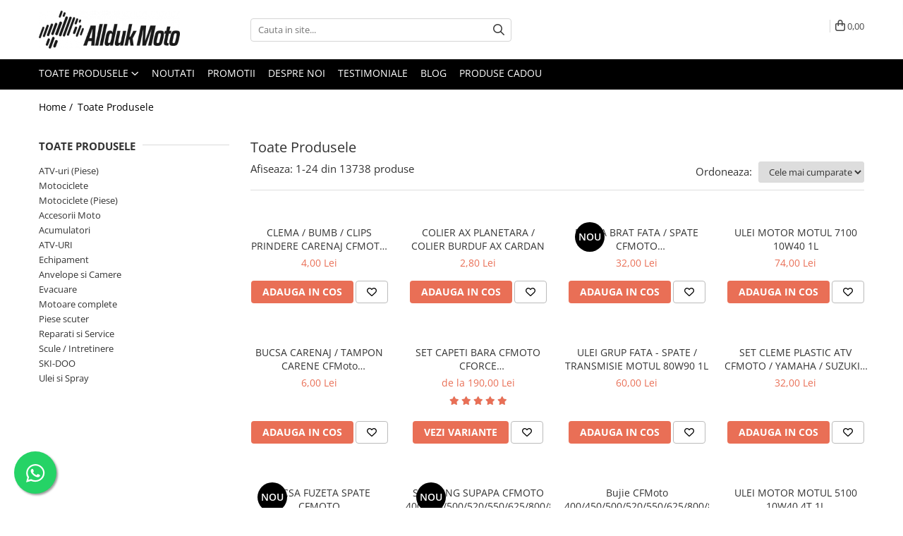

--- FILE ---
content_type: text/html; charset=UTF-8
request_url: https://www.alldukmoto.ro/produse/namura-performance
body_size: 51481
content:
<!DOCTYPE html>

<html lang="ro-ro">

	<head>
		<meta charset="UTF-8">

		<script src="https://gomagcdn.ro/themes/fashion/js/lazysizes.min.js?v=10281402-4.247" async=""></script>

		<script>
			function g_js(callbk){typeof callbk === 'function' ? window.addEventListener("DOMContentLoaded", callbk, false) : false;}
		</script>

					<link rel="icon" sizes="48x48" href="https://gomagcdn.ro/domains/alldukmoto.ro/files/favicon/favicon6878.png">
			<link rel="apple-touch-icon" sizes="180x180" href="https://gomagcdn.ro/domains/alldukmoto.ro/files/favicon/favicon6878.png">
		
		<style>
			/*body.loading{overflow:hidden;}
			body.loading #wrapper{opacity: 0;visibility: hidden;}
			body #wrapper{opacity: 1;visibility: visible;transition:all .1s ease-out;}*/

			.main-header .main-menu{min-height:43px;}
			.-g-hide{visibility:hidden;opacity:0;}

					</style>
					<link rel="preconnect" href="https://fonts.googleapis.com" >
					<link rel="preconnect" href="https://fonts.gstatic.com" crossorigin>
		
		<link rel="preconnect" href="https://gomagcdn.ro"><link rel="dns-prefetch" href="https://fonts.googleapis.com" /><link rel="dns-prefetch" href="https://fonts.gstatic.com" /><link rel="dns-prefetch" href="https://connect.facebook.net" /><link rel="dns-prefetch" href="https://www.facebook.com" /><link rel="dns-prefetch" href="https://www.googletagmanager.com" /><link rel="dns-prefetch" href="https://googleads.g.doubleclick.net" /><link rel="dns-prefetch" href="https://retargeting.newsmanapp.com" />

					<link rel="preload" as="image" href="https://gomagcdn.ro/domains/alldukmoto.ro/files/product/large/clema-bumb-clips-prindere-carenaj-cfmoto-cforce-zforce-uforce-original-805924.jpg"   >
					<link rel="preload" as="image" href="https://gomagcdn.ro/domains/alldukmoto.ro/files/product/large/colier-planetara-345mm-288172.jpg"   >
					<link rel="preload" as="style" href="https://fonts.googleapis.com/css2?family=Jost:wght@200;300;400;500;600;700&display=swap" fetchpriority="high" onload="this.onload=null;this.rel='stylesheet'" crossorigin>
		
		<link rel="preload" href="https://gomagcdn.ro/themes/fashion/js/plugins.js?v=10281402-4.247" as="script">

		
					<link rel="preload" href="https://www.alldukmoto.ro/theme/default.js?v=41765446170" as="script">
				
		<link rel="preload" href="https://gomagcdn.ro/themes/fashion/js/dev.js?v=10281402-4.247" as="script">

					<noscript>
				<link rel="stylesheet" href="https://fonts.googleapis.com/css2?family=Jost:wght@200;300;400;500;600;700&display=swap">
			</noscript>
		
					<link rel="stylesheet" href="https://gomagcdn.ro/themes/fashion/css/main-min-v2.css?v=10281402-4.247-1" data-values='{"blockScripts": "1"}'>
		
					<link rel="stylesheet" href="https://www.alldukmoto.ro/theme/default.css?v=41765446170">
		
						<link rel="stylesheet" href="https://gomagcdn.ro/themes/fashion/css/dev-style.css?v=10281402-4.247-1">
		
		
		
		<link rel="alternate" hreflang="x-default" href="https://www.alldukmoto.ro/produse">
									<link rel="next" href="https://www.alldukmoto.ro/produse?t=all&p=1" /><script>(function(w,d,s,l,i){w[l]=w[l]||[];w[l].push({'gtm.start':
new Date().getTime(),event:'gtm.js'});var f=d.getElementsByTagName(s)[0],
j=d.createElement(s),dl=l!='dataLayer'?'&l='+l:'';j.async=true;j.src=
'https://www.googletagmanager.com/gtm.js?id='+i+dl;f.parentNode.insertBefore(j,f);
})(window,document,'script','dataLayer','GTM-T3TGB9G');</script>					
		<meta name="expires" content="never">
		<meta name="revisit-after" content="1 days">
					<meta name="author" content="Gomag">
				<title></title>


					<meta name="robots" content="index,follow" />
						
		<meta name="description" content="">
		<meta class="viewport" name="viewport" content="width=device-width, initial-scale=1.0, user-scalable=no">
									<meta property="og:image" content="https://www.alldukmoto.ro/domains/alldukmoto.ro/files/company/alldukmoto-full-logo-black-6986377624.png"/>
															<link rel="canonical" href="https://www.alldukmoto.ro/produse" />
			<meta property="og:url" content="https://www.alldukmoto.ro/produse"/>
						
		<meta name="distribution" content="Global">
		<meta name="owner" content="www.alldukmoto.ro">
		<meta name="publisher" content="www.alldukmoto.ro">
		<meta name="rating" content="General">
		<meta name="copyright" content="Copyright www.alldukmoto.ro 2026. All rights reserved">
		<link rel="search" href="https://www.alldukmoto.ro/opensearch.ro.xml" type="application/opensearchdescription+xml" title="Cautare"/>

		
							<script src="https://gomagcdn.ro/themes/fashion/js/jquery-2.1.4.min.js"></script>
			<script defer src="https://gomagcdn.ro/themes/fashion/js/jquery.autocomplete.js?v=20181023"></script>
			<script src="https://gomagcdn.ro/themes/fashion/js/gomag.config.js?v=10281402-4.247"></script>
			<script src="https://gomagcdn.ro/themes/fashion/js/gomag.js?v=10281402-4.247"></script>
		
													<script>
$.Gomag.bind('User/Data/AffiliateMarketing/HideTrafiLeak', function(event, data){

    $('.whatsappfloat').remove();
});
</script><!-- Global site tag (gtag.js) - Google Analytics -->
<script async src="https://www.googletagmanager.com/gtag/js?id=G-JRBW1DSMBZ"></script>
	<script>
 window.dataLayer = window.dataLayer || [];
  function gtag(){dataLayer.push(arguments);}
    var cookieValue = '';
  var name = 'g_c_consent' + "=";
  var decodedCookie = decodeURIComponent(document.cookie);
  var ca = decodedCookie.split(';');
  for(var i = 0; i <ca.length; i++) {
	var c = ca[i];
	while (c.charAt(0) == ' ') {
	  c = c.substring(1);
	}
	if (c.indexOf(name) == 0) {
	  cookieValue = c.substring(name.length, c.length);
	}
  }



if(cookieValue == ''){
	gtag('consent', 'default', {
	  'ad_storage': 'granted',
	  'ad_user_data': 'granted',
	  'ad_personalization': 'granted',
	  'analytics_storage': 'granted',
	  'personalization_storage': 'granted',
	  'functionality_storage': 'granted',
	  'security_storage': 'granted'
	});
	} else if(cookieValue != '-1'){


			gtag('consent', 'default', {
			'ad_storage': 'granted',
			'ad_user_data': 'granted',
			'ad_personalization': 'granted',
			'analytics_storage': 'granted',
			'personalization_storage': 'granted',
			'functionality_storage': 'granted',
			'security_storage': 'granted'
		});
	} else {
	 gtag('consent', 'default', {
		  'ad_storage': 'denied',
		  'ad_user_data': 'denied',
		  'ad_personalization': 'denied',
		  'analytics_storage': 'denied',
			'personalization_storage': 'denied',
			'functionality_storage': 'denied',
			'security_storage': 'denied'
		});

		 }
</script>
<script>

	
  gtag('js', new Date());

 
$.Gomag.bind('Cookie/Policy/Consent/Denied', function(){
	gtag('consent', 'update', {
		  'ad_storage': 'denied',
		  'ad_user_data': 'denied',
		  'ad_personalization': 'denied',
		  'analytics_storage': 'denied',
			'personalization_storage': 'denied',
			'functionality_storage': 'denied',
			'security_storage': 'denied'
		});
		})
$.Gomag.bind('Cookie/Policy/Consent/Granted', function(){
	gtag('consent', 'update', {
		  'ad_storage': 'granted',
		  'ad_user_data': 'granted',
		  'ad_personalization': 'granted',
		  'analytics_storage': 'granted',
			'personalization_storage': 'granted',
			'functionality_storage': 'granted',
			'security_storage': 'granted'
		});
		})
  gtag('config', 'G-JRBW1DSMBZ', {allow_enhanced_conversions: true });
</script>
<script>
	function gaBuildProductVariant(product)
	{
		let _return = '';
		if(product.version != undefined)
		{
			$.each(product.version, function(i, a){
				_return += (_return == '' ? '' : ', ')+a.value;
			})
		}
		return _return;
	}

</script>
<script>
	$.Gomag.bind('Product/Add/To/Cart/After/Listing', function gaProductAddToCartLV4(event, data) {
		if(data.product !== undefined) {
			var gaProduct = false;
			if(typeof(gaProducts) != 'undefined' && gaProducts[data.product.id] != undefined)
			{
				gaProduct = gaProducts[data.product.id];

			}

			if(gaProduct == false)
			{
				gaProduct = {};
				gaProduct.item_id = data.product.id;
				gaProduct.currency = data.product.currency ? (String(data.product.currency).toLowerCase() == 'lei' ? 'RON' : data.product.currency) : 'RON';
				gaProduct.item_name =  data.product.name ;
				gaProduct.item_variant= gaBuildProductVariant(data.product);
				gaProduct.item_brand = data.product.brand;
				gaProduct.item_category = data.product.category;

			}

			gaProduct.price = parseFloat(data.product.price).toFixed(2);
			gaProduct.quantity = data.product.productQuantity;
			gtag("event", "add_to_cart", {
				currency: gaProduct.currency,
				value: parseFloat(gaProduct.price) * parseFloat(gaProduct.quantity),
				items: [
					gaProduct
				]
			});

		}
	})
	$.Gomag.bind('Product/Add/To/Cart/After/Details', function gaProductAddToCartDV4(event, data){

		if(data.product !== undefined){

			var gaProduct = false;
			if(
				typeof(gaProducts) != 'undefined'
				&&
				gaProducts[data.product.id] != undefined
			)
			{
				var gaProduct = gaProducts[data.product.id];
			}

			if(gaProduct == false)
			{
				gaProduct = {};
				gaProduct.item_id = data.product.id;
				gaProduct.currency = data.product.currency ? (String(data.product.currency).toLowerCase() == 'lei' ? 'RON' : data.product.currency) : 'RON';
				gaProduct.item_name =  data.product.name ;
				gaProduct.item_variant= gaBuildProductVariant(data.product);
				gaProduct.item_brand = data.product.brand;
				gaProduct.item_category = data.product.category;

			}

			gaProduct.price = parseFloat(data.product.price).toFixed(2);
			gaProduct.quantity = data.product.productQuantity;


			gtag("event", "add_to_cart", {
			  currency: gaProduct.currency,
			  value: parseFloat(gaProduct.price) * parseFloat(gaProduct.quantity),
			  items: [
				gaProduct
			  ]
			});
        }

	})
	 $.Gomag.bind('Product/Remove/From/Cart', function gaProductRemovedFromCartV4(event, data){
		var envData = $.Gomag.getEnvData();
		var products = envData.products;

		if(data.data.product !== undefined && products[data.data.product] !== undefined){


			var dataProduct = products[data.data.product];


			gaProduct = {};
			gaProduct.item_id = dataProduct.id;

			gaProduct.item_name =   dataProduct.name ;
			gaProduct.currency = dataProduct.currency ? (String(dataProduct.currency).toLowerCase() == 'lei' ? 'RON' : dataProduct.currency) : 'RON';
			gaProduct.item_category = dataProduct.category;
			gaProduct.item_brand = dataProduct.brand;
			gaProduct.price = parseFloat(dataProduct.price).toFixed(2);
			gaProduct.quantity = data.data.quantity;
			gaProduct.item_variant= gaBuildProductVariant(dataProduct);
			gtag("event", "remove_from_cart", {
			  currency: gaProduct.currency,
			  value: parseFloat(gaProduct.price) * parseFloat(gaProduct.quantity),
			  items: [
				gaProduct
			  ]
			});
        }

	});

	 $.Gomag.bind('Cart/Quantity/Update', function gaCartQuantityUpdateV4(event, data){
		var envData = $.Gomag.getEnvData();
		var products = envData.products;
		if(!data.data.finalQuantity || !data.data.initialQuantity)
		{
			return false;
		}
		var dataProduct = products[data.data.product];
		if(dataProduct == undefined)
		{
			return false;
		}

		gaProduct = {};
		gaProduct.item_id = dataProduct.id;
		gaProduct.currency = dataProduct.currency ? (String(dataProduct.currency).toLowerCase() == 'lei' ? 'RON' : dataProduct.currency) : 'RON';
		gaProduct.item_name =  dataProduct.name ;

		gaProduct.item_category = dataProduct.category;
		gaProduct.item_brand = dataProduct.brand;
		gaProduct.price = parseFloat(dataProduct.price).toFixed(2);
		gaProduct.item_variant= gaBuildProductVariant(dataProduct);
		if(parseFloat(data.data.initialQuantity) < parseFloat(data.data.finalQuantity))
		{
			var quantity = parseFloat(data.data.finalQuantity) - parseFloat(data.data.initialQuantity);
			gaProduct.quantity = quantity;

			gtag("event", "add_to_cart", {
			  currency: gaProduct.currency,
			  value: parseFloat(gaProduct.price) * parseFloat(gaProduct.quantity),
			  items: [
				gaProduct
			  ]
			});
		}
		else if(parseFloat(data.data.initialQuantity) > parseFloat(data.data.finalQuantity))
		{
			var quantity = parseFloat(data.data.initialQuantity) - parseFloat(data.data.finalQuantity);
			gaProduct.quantity = quantity;
			gtag("event", "remove_from_cart", {
			  currency: gaProduct.currency,
			  value: parseFloat(gaProduct.price) * parseFloat(gaProduct.quantity),
			  items: [
				gaProduct
			  ]
			});
		}

	});

</script>
<script>
function gmsc(name, value)
{
	if(value != undefined && value)
	{
		var expires = new Date();
		expires.setTime(expires.getTime() + parseInt(3600*24*1000*90));
		document.cookie = encodeURIComponent(name) + "=" + encodeURIComponent(value) + '; expires='+ expires.toUTCString() + "; path=/";
	}
}
let gmqs = window.location.search;
let gmup = new URLSearchParams(gmqs);
gmsc('g_sc', gmup.get('shop_campaign'));
gmsc('shop_utm_campaign', gmup.get('utm_campaign'));
gmsc('shop_utm_medium', gmup.get('utm_medium'));
gmsc('shop_utm_source', gmup.get('utm_source'));
</script><!-- Facebook Pixel Code -->
				<script>
				!function(f,b,e,v,n,t,s){if(f.fbq)return;n=f.fbq=function(){n.callMethod?
				n.callMethod.apply(n,arguments):n.queue.push(arguments)};if(!f._fbq)f._fbq=n;
				n.push=n;n.loaded=!0;n.version="2.0";n.queue=[];t=b.createElement(e);t.async=!0;
				t.src=v;s=b.getElementsByTagName(e)[0];s.parentNode.insertBefore(t,s)}(window,
				document,"script","//connect.facebook.net/en_US/fbevents.js");

				fbq("init", "1916186395386960");
				fbq("track", "PageView");</script>
				<!-- End Facebook Pixel Code -->
				<script>
				$.Gomag.bind('User/Ajax/Data/Loaded', function(event, data){
					if(data != undefined && data.data != undefined)
					{
						var eventData = data.data;
						if(eventData.facebookUserData != undefined)
						{
							$('body').append(eventData.facebookUserData);
						}
					}
				})
				</script>
				<meta name="facebook-domain-verification" content="7l30d5ts13rttpgavlo4l0s3nezjdx" />					
		
	</head>

	<body class="" style="">

		<script >
			function _addCss(url, attribute, value, loaded){
				var _s = document.createElement('link');
				_s.rel = 'stylesheet';
				_s.href = url;
				_s.type = 'text/css';
				if(attribute)
				{
					_s.setAttribute(attribute, value)
				}
				if(loaded){
					_s.onload = function(){
						var dom = document.getElementsByTagName('body')[0];
						//dom.classList.remove('loading');
					}
				}
				var _st = document.getElementsByTagName('link')[0];
				_st.parentNode.insertBefore(_s, _st);
			}
			//_addCss('https://fonts.googleapis.com/css2?family=Open+Sans:ital,wght@0,300;0,400;0,600;0,700;1,300;1,400&display=swap');
			_addCss('https://gomagcdn.ro/themes/_fonts/Open-Sans.css');

		</script>
		<script>
				/*setTimeout(
				  function()
				  {
				   document.getElementsByTagName('body')[0].classList.remove('loading');
				  }, 1000);*/
		</script>
									<noscript><iframe src="https://www.googletagmanager.com/ns.html?id=GTM-T3TGB9G"
height="0" width="0" style="display:none;visibility:hidden"></iframe></noscript>					
		
		<div id="wrapper">
			<!-- BLOCK:64915e16790717eb3841f25886f3a191 start -->
<div id="_cartSummary" class="hide"></div>

<script >
	$(document).ready(function() {

		$(document).on('keypress', '.-g-input-loader', function(){
			$(this).addClass('-g-input-loading');
		})

		$.Gomag.bind('Product/Add/To/Cart/After', function(eventResponse, properties)
		{
									var data = JSON.parse(properties.data);
			$('.q-cart').html(data.quantity);
			if(parseFloat(data.quantity) > 0)
			{
				$('.q-cart').removeClass('hide');
			}
			else
			{
				$('.q-cart').addClass('hide');
			}
			$('.cartPrice').html(data.subtotal + ' ' + data.currency);
			$('.cartProductCount').html(data.quantity);


		})
		$('#_cartSummary').on('updateCart', function(event, cart) {
			var t = $(this);

			$.get('https://www.alldukmoto.ro/cart-update', {
				cart: cart
			}, function(data) {

				$('.q-cart').html(data.quantity);
				if(parseFloat(data.quantity) > 0)
				{
					$('.q-cart').removeClass('hide');
				}
				else
				{
					$('.q-cart').addClass('hide');
				}
				$('.cartPrice').html(data.subtotal + ' ' + data.currency);
				$('.cartProductCount').html(data.quantity);
			}, 'json');
			window.ga = window.ga || function() {
				(ga.q = ga.q || []).push(arguments)
			};
			ga('send', 'event', 'Buton', 'Click', 'Adauga_Cos');
		});

		if(window.gtag_report_conversion) {
			$(document).on("click", 'li.phone-m', function() {
				var phoneNo = $('li.phone-m').children( "a").attr('href');
				gtag_report_conversion(phoneNo);
			});

		}

	});
</script>



<header class="main-header container-bg clearfix" data-block="headerBlock">
	<div class="discount-tape container-h full -g-hide" id="_gomagHellobar"></div>

		
	<div class="top-head-bg container-h full">

		<div class="top-head container-h">
			<div class="row">
				<div class="col-md-3 col-sm-3 col-xs-5 logo-h">
					
	<a href="https://www.alldukmoto.ro" id="logo" data-pageId="2">
		<img src="https://gomagcdn.ro/domains/alldukmoto.ro/files/company/alldukmoto-full-logo-black-6986377624.png" fetchpriority="high" class="img-responsive" alt="alldukmoto.ro" title="alldukmoto.ro" width="200" height="50" style="width:auto;">
	</a>
				</div>
				<div class="col-md-4 col-sm-4 col-xs-7 main search-form-box">
					
<form name="search-form" class="search-form" action="https://www.alldukmoto.ro/produse" id="_searchFormMainHeader">

	<input id="_autocompleteSearchMainHeader" name="c" class="input-placeholder -g-input-loader" type="text" placeholder="Cauta in site..." aria-label="Search"  value="">
	<button id="_doSearch" class="search-button" aria-hidden="true">
		<i class="fa fa-search" aria-hidden="true"></i>
	</button>

				<script >
			$(document).ready(function() {

				$('#_autocompleteSearchMainHeader').autocomplete({
					serviceUrl: 'https://www.alldukmoto.ro/autocomplete',
					minChars: 2,
					deferRequestBy: 700,
					appendTo: '#_searchFormMainHeader',
					width: parseInt($('#_doSearch').offset().left) - parseInt($('#_autocompleteSearchMainHeader').offset().left),
					formatResult: function(suggestion, currentValue) {
						return suggestion.value;
					},
					onSelect: function(suggestion) {
						$(this).val(suggestion.data);
					},
					onSearchComplete: function(suggestion) {
						$(this).removeClass('-g-input-loading');
					}
				});
				$(document).on('click', '#_doSearch', function(e){
					e.preventDefault();
					if($('#_autocompleteSearchMainHeader').val() != '')
					{
						$('#_searchFormMainHeader').submit();
					}
				})
			});
		</script>
	

</form>
				</div>
				<div class="col-md-5 col-sm-5 acount-section">
					
<ul>
	<li class="search-m hide">
		<a href="#" class="-g-no-url" aria-label="Cauta in site..." data-pageId="">
			<i class="fa fa-search search-open" aria-hidden="true"></i>
			<i style="display:none" class="fa fa-times search-close" aria-hidden="true"></i>
		</a>
	</li>
	<li class="-g-user-icon -g-user-icon-empty">
			
	</li>
	
				<li class="wishlist-header hide">
		<a href="https://www.alldukmoto.ro/wishlist" aria-label="Wishlist" data-pageId="28">
			<span class="-g-wishlist-product-count -g-hide"></span>
			<i class="fa fa-heart-o" aria-hidden="true"></i>
			<span class="">Favorite</span>
		</a>
	</li>
	<li class="cart-header-btn cart">
		<a class="cart-drop _showCartHeader" href="https://www.alldukmoto.ro/cos-de-cumparaturi" aria-label="Cos de cumparaturi">
			<span class="q-cart hide">0</span>
			<i class="fa fa-shopping-bag" aria-hidden="true"></i>
			<span class="count cartPrice">0,00
				
			</span>
		</a>
					<div class="cart-dd  _cartShow cart-closed"></div>
			</li>

	</ul>

	<script>
		$(document).ready(function() {
			//Cart
							$('.cart').mouseenter(function() {
					$.Gomag.showCartSummary('div._cartShow');
				}).mouseleave(function() {
					$.Gomag.hideCartSummary('div._cartShow');
					$('div._cartShow').removeClass('cart-open');
				});
						$(document).on('click', '.dropdown-toggle', function() {
				window.location = $(this).attr('href');
			})
		})
	</script>

				</div>
			</div>
		</div>
	</div>


<div id="navigation">
	<nav id="main-menu" class="main-menu container-h full clearfix">
		<a href="#" class="menu-trg -g-no-url" title="Produse">
			<span>&nbsp;</span>
		</a>
		
<div class="container-h nav-menu-hh clearfix">

	<!-- BASE MENU -->
	<ul class="
			nav-menu base-menu
			
			
		">

		<li class="all-product-button menu-drop">
			<a class="" href="https://www.alldukmoto.ro/produse">Toate Produsele <i class="fa fa-angle-down"></i></a>
			<div class="menu-dd">
				

	<ul class="FH">
			
		<li class="ifDrop __GomagMM ">
							<a
					href="https://www.alldukmoto.ro/atv-uri"
					class="  "
					rel="  "
					
					title="ATV-uri (Piese)"
					data-Gomag=''
					data-block-name="mainMenuD0"
					data-pageId= "83"
					data-block="mainMenuD">
											<span class="list">ATV-uri (Piese)</span>
						<i class="fa fa-angle-right"></i>
				</a>

										<ul class="drop-list clearfix w60">
															<li class="image">
																			<a
											href="https://www.alldukmoto.ro/atv-uri"
											 target="_self"
											 class = "banner_toate"
											>
												<img class="img-responsive" src="https://gomagcdn.ro/domains/alldukmoto.ro/files/banner/banner-principal-atv747770035316.jpg" alt="ATV-uri (Piese)" loading="lazy">
										</a>
																	</li>
																																						<li class="fl">
										<div class="col">
											<p class="title">
												<a
												href="https://www.alldukmoto.ro/stickere"
												class="title    "
												rel="  "
												
												title="Stickere (abtibilde)"
												data-Gomag=''
												data-block-name="mainMenuD1"
												data-block="mainMenuD"
												data-pageId= "83"
												>
																										Stickere (abtibilde)
												</a>
											</p>
																						
										</div>
									</li>
																																<li class="fl">
										<div class="col">
											<p class="title">
												<a
												href="https://www.alldukmoto.ro/cfmoto-156"
												class="title    "
												rel="  "
												
												title="CF MOTO"
												data-Gomag=''
												data-block-name="mainMenuD1"
												data-block="mainMenuD"
												data-pageId= "83"
												>
																										CF MOTO
												</a>
											</p>
																																															<a
														href="https://www.alldukmoto.ro/cf-moto-450-520"
														rel="  "
														
														title="CF MOTO 450/520"
														class="    "
														data-Gomag=''
														data-block-name="mainMenuD2"
														data-block="mainMenuD"
														data-pageId=""
													>
																												<i class="fa fa-angle-right"></i>
														<span>CF MOTO 450/520</span>
													</a>
																									<a
														href="https://www.alldukmoto.ro/cf-moto-500"
														rel="  "
														
														title="CF MOTO 500"
														class="    "
														data-Gomag=''
														data-block-name="mainMenuD2"
														data-block="mainMenuD"
														data-pageId=""
													>
																												<i class="fa fa-angle-right"></i>
														<span>CF MOTO 500</span>
													</a>
																									<a
														href="https://www.alldukmoto.ro/cf-moto-800"
														rel="  "
														
														title="CF MOTO 800"
														class="    "
														data-Gomag=''
														data-block-name="mainMenuD2"
														data-block="mainMenuD"
														data-pageId=""
													>
																												<i class="fa fa-angle-right"></i>
														<span>CF MOTO 800</span>
													</a>
																									<a
														href="https://www.alldukmoto.ro/cf-moto-600"
														rel="  "
														
														title="CF MOTO 600"
														class="    "
														data-Gomag=''
														data-block-name="mainMenuD2"
														data-block="mainMenuD"
														data-pageId=""
													>
																												<i class="fa fa-angle-right"></i>
														<span>CF MOTO 600</span>
													</a>
																									<a
														href="https://www.alldukmoto.ro/cf-moto-1000"
														rel="  "
														
														title="CF MOTO 1000"
														class="    "
														data-Gomag=''
														data-block-name="mainMenuD2"
														data-block="mainMenuD"
														data-pageId=""
													>
																												<i class="fa fa-angle-right"></i>
														<span>CF MOTO 1000</span>
													</a>
																									<a
														href="https://www.alldukmoto.ro/frana-203"
														rel="  "
														
														title="Frana"
														class="    "
														data-Gomag=''
														data-block-name="mainMenuD2"
														data-block="mainMenuD"
														data-pageId=""
													>
																												<i class="fa fa-angle-right"></i>
														<span>Frana</span>
													</a>
																									<a
														href="https://www.alldukmoto.ro/accesorii-"
														rel="  "
														
														title="Accesorii"
														class="    "
														data-Gomag=''
														data-block-name="mainMenuD2"
														data-block="mainMenuD"
														data-pageId=""
													>
																												<i class="fa fa-angle-right"></i>
														<span>Accesorii</span>
													</a>
																									<a
														href="https://www.alldukmoto.ro/electrice"
														rel="  "
														
														title="Electrice"
														class="    "
														data-Gomag=''
														data-block-name="mainMenuD2"
														data-block="mainMenuD"
														data-pageId=""
													>
																												<i class="fa fa-angle-right"></i>
														<span>Electrice</span>
													</a>
																									<a
														href="https://www.alldukmoto.ro/filtre-"
														rel="  "
														
														title="Filtre"
														class="    "
														data-Gomag=''
														data-block-name="mainMenuD2"
														data-block="mainMenuD"
														data-pageId=""
													>
																												<i class="fa fa-angle-right"></i>
														<span>Filtre</span>
													</a>
																									<a
														href="https://www.alldukmoto.ro/kit-revizie-"
														rel="  "
														
														title="Kit revizie"
														class="    "
														data-Gomag=''
														data-block-name="mainMenuD2"
														data-block="mainMenuD"
														data-pageId=""
													>
																												<i class="fa fa-angle-right"></i>
														<span>Kit revizie</span>
													</a>
																									<a
														href="https://www.alldukmoto.ro/motor-210"
														rel="  "
														
														title="Motor"
														class="    "
														data-Gomag=''
														data-block-name="mainMenuD2"
														data-block="mainMenuD"
														data-pageId=""
													>
																												<i class="fa fa-angle-right"></i>
														<span>Motor</span>
													</a>
																									<a
														href="https://www.alldukmoto.ro/suspensie-si-cadru"
														rel="  "
														
														title="Suspensie si cadru"
														class="    "
														data-Gomag=''
														data-block-name="mainMenuD2"
														data-block="mainMenuD"
														data-pageId=""
													>
																												<i class="fa fa-angle-right"></i>
														<span>Suspensie si cadru</span>
													</a>
																									<a
														href="https://www.alldukmoto.ro/transmisie"
														rel="  "
														
														title="Transmisie"
														class="    "
														data-Gomag=''
														data-block-name="mainMenuD2"
														data-block="mainMenuD"
														data-pageId=""
													>
																												<i class="fa fa-angle-right"></i>
														<span>Transmisie</span>
													</a>
																							
										</div>
									</li>
																																<li class="fl">
										<div class="col">
											<p class="title">
												<a
												href="https://www.alldukmoto.ro/https-www-alldukmoto-ro-produse-c-4-2f110"
												class="title    "
												rel="  "
												
												title="DISTANTIERE ROTI ATV"
												data-Gomag=''
												data-block-name="mainMenuD1"
												data-block="mainMenuD"
												data-pageId= "83"
												>
																										DISTANTIERE ROTI ATV
												</a>
											</p>
																						
										</div>
									</li>
																																<li class="fl">
										<div class="col">
											<p class="title">
												<a
												href="https://www.alldukmoto.ro/goes-363"
												class="title    "
												rel="  "
												
												title="GOES"
												data-Gomag=''
												data-block-name="mainMenuD1"
												data-block="mainMenuD"
												data-pageId= "83"
												>
																										GOES
												</a>
											</p>
																						
										</div>
									</li>
																																<li class="fl">
										<div class="col">
											<p class="title">
												<a
												href="https://www.alldukmoto.ro/polaris"
												class="title    "
												rel="  "
												
												title="Polaris"
												data-Gomag=''
												data-block-name="mainMenuD1"
												data-block="mainMenuD"
												data-pageId= "83"
												>
																										Polaris
												</a>
											</p>
																																															<a
														href="https://www.alldukmoto.ro/accesorii-"
														rel="  "
														
														title="Accesorii"
														class="    "
														data-Gomag=''
														data-block-name="mainMenuD2"
														data-block="mainMenuD"
														data-pageId=""
													>
																												<i class="fa fa-angle-right"></i>
														<span>Accesorii</span>
													</a>
																									<a
														href="https://www.alldukmoto.ro/electrice-238"
														rel="  "
														
														title="Electrice"
														class="    "
														data-Gomag=''
														data-block-name="mainMenuD2"
														data-block="mainMenuD"
														data-pageId=""
													>
																												<i class="fa fa-angle-right"></i>
														<span>Electrice</span>
													</a>
																									<a
														href="https://www.alldukmoto.ro/filtre-"
														rel="  "
														
														title="Filtre"
														class="    "
														data-Gomag=''
														data-block-name="mainMenuD2"
														data-block="mainMenuD"
														data-pageId=""
													>
																												<i class="fa fa-angle-right"></i>
														<span>Filtre</span>
													</a>
																									<a
														href="https://www.alldukmoto.ro/kit-revizie-235"
														rel="  "
														
														title="Kit revizie"
														class="    "
														data-Gomag=''
														data-block-name="mainMenuD2"
														data-block="mainMenuD"
														data-pageId=""
													>
																												<i class="fa fa-angle-right"></i>
														<span>Kit revizie</span>
													</a>
																									<a
														href="https://www.alldukmoto.ro/motor-237"
														rel="  "
														
														title="Motor"
														class="    "
														data-Gomag=''
														data-block-name="mainMenuD2"
														data-block="mainMenuD"
														data-pageId=""
													>
																												<i class="fa fa-angle-right"></i>
														<span>Motor</span>
													</a>
																									<a
														href="https://www.alldukmoto.ro/sistem-franare-239"
														rel="  "
														
														title="Sistem franare"
														class="    "
														data-Gomag=''
														data-block-name="mainMenuD2"
														data-block="mainMenuD"
														data-pageId=""
													>
																												<i class="fa fa-angle-right"></i>
														<span>Sistem franare</span>
													</a>
																									<a
														href="https://www.alldukmoto.ro/suspensie-si-cadru-236"
														rel="  "
														
														title="Suspensie si cadru"
														class="    "
														data-Gomag=''
														data-block-name="mainMenuD2"
														data-block="mainMenuD"
														data-pageId=""
													>
																												<i class="fa fa-angle-right"></i>
														<span>Suspensie si cadru</span>
													</a>
																									<a
														href="https://www.alldukmoto.ro/transmisie-240"
														rel="  "
														
														title="Transmisie"
														class="    "
														data-Gomag=''
														data-block-name="mainMenuD2"
														data-block="mainMenuD"
														data-pageId=""
													>
																												<i class="fa fa-angle-right"></i>
														<span>Transmisie</span>
													</a>
																							
										</div>
									</li>
																																<li class="fl">
										<div class="col">
											<p class="title">
												<a
												href="https://www.alldukmoto.ro/artic-cat-134"
												class="title    "
												rel="  "
												
												title="Arctic-Cat"
												data-Gomag=''
												data-block-name="mainMenuD1"
												data-block="mainMenuD"
												data-pageId= "83"
												>
																										Arctic-Cat
												</a>
											</p>
																																															<a
														href="https://www.alldukmoto.ro/accesorii-"
														rel="  "
														
														title="Accesorii"
														class="    "
														data-Gomag=''
														data-block-name="mainMenuD2"
														data-block="mainMenuD"
														data-pageId=""
													>
																												<i class="fa fa-angle-right"></i>
														<span>Accesorii</span>
													</a>
																									<a
														href="https://www.alldukmoto.ro/cadru-si-suspensie"
														rel="  "
														
														title="Cadru si suspensie"
														class="    "
														data-Gomag=''
														data-block-name="mainMenuD2"
														data-block="mainMenuD"
														data-pageId=""
													>
																												<i class="fa fa-angle-right"></i>
														<span>Cadru si suspensie</span>
													</a>
																									<a
														href="https://www.alldukmoto.ro/electrice-261"
														rel="  "
														
														title="Electrice"
														class="    "
														data-Gomag=''
														data-block-name="mainMenuD2"
														data-block="mainMenuD"
														data-pageId=""
													>
																												<i class="fa fa-angle-right"></i>
														<span>Electrice</span>
													</a>
																									<a
														href="https://www.alldukmoto.ro/frana-"
														rel="  "
														
														title="Frana"
														class="    "
														data-Gomag=''
														data-block-name="mainMenuD2"
														data-block="mainMenuD"
														data-pageId=""
													>
																												<i class="fa fa-angle-right"></i>
														<span>Frana</span>
													</a>
																									<a
														href="https://www.alldukmoto.ro/kit-revizie-262"
														rel="  "
														
														title="Kit revizie"
														class="    "
														data-Gomag=''
														data-block-name="mainMenuD2"
														data-block="mainMenuD"
														data-pageId=""
													>
																												<i class="fa fa-angle-right"></i>
														<span>Kit revizie</span>
													</a>
																									<a
														href="https://www.alldukmoto.ro/motor-263"
														rel="  "
														
														title="Motor"
														class="    "
														data-Gomag=''
														data-block-name="mainMenuD2"
														data-block="mainMenuD"
														data-pageId=""
													>
																												<i class="fa fa-angle-right"></i>
														<span>Motor</span>
													</a>
																									<a
														href="https://www.alldukmoto.ro/transmisie-265"
														rel="  "
														
														title="Transmisie"
														class="    "
														data-Gomag=''
														data-block-name="mainMenuD2"
														data-block="mainMenuD"
														data-pageId=""
													>
																												<i class="fa fa-angle-right"></i>
														<span>Transmisie</span>
													</a>
																							
										</div>
									</li>
																																<li class="fl">
										<div class="col">
											<p class="title">
												<a
												href="https://www.alldukmoto.ro/linhai-157"
												class="title    "
												rel="  "
												
												title="Linhai"
												data-Gomag=''
												data-block-name="mainMenuD1"
												data-block="mainMenuD"
												data-pageId= "83"
												>
																										Linhai
												</a>
											</p>
																																															<a
														href="https://www.alldukmoto.ro/accesorii-"
														rel="  "
														
														title="Accesorii"
														class="    "
														data-Gomag=''
														data-block-name="mainMenuD2"
														data-block="mainMenuD"
														data-pageId=""
													>
																												<i class="fa fa-angle-right"></i>
														<span>Accesorii</span>
													</a>
																									<a
														href="https://www.alldukmoto.ro/electrice-219"
														rel="  "
														
														title="Electrice"
														class="    "
														data-Gomag=''
														data-block-name="mainMenuD2"
														data-block="mainMenuD"
														data-pageId=""
													>
																												<i class="fa fa-angle-right"></i>
														<span>Electrice</span>
													</a>
																									<a
														href="https://www.alldukmoto.ro/filtre-"
														rel="  "
														
														title="Filtre"
														class="    "
														data-Gomag=''
														data-block-name="mainMenuD2"
														data-block="mainMenuD"
														data-pageId=""
													>
																												<i class="fa fa-angle-right"></i>
														<span>Filtre</span>
													</a>
																									<a
														href="https://www.alldukmoto.ro/kit-revizie-213"
														rel="  "
														
														title="Kit revizie"
														class="    "
														data-Gomag=''
														data-block-name="mainMenuD2"
														data-block="mainMenuD"
														data-pageId=""
													>
																												<i class="fa fa-angle-right"></i>
														<span>Kit revizie</span>
													</a>
																									<a
														href="https://www.alldukmoto.ro/motor-216"
														rel="  "
														
														title="Motor"
														class="    "
														data-Gomag=''
														data-block-name="mainMenuD2"
														data-block="mainMenuD"
														data-pageId=""
													>
																												<i class="fa fa-angle-right"></i>
														<span>Motor</span>
													</a>
																									<a
														href="https://www.alldukmoto.ro/sistem-franare-214"
														rel="  "
														
														title="Sistem franare"
														class="    "
														data-Gomag=''
														data-block-name="mainMenuD2"
														data-block="mainMenuD"
														data-pageId=""
													>
																												<i class="fa fa-angle-right"></i>
														<span>Sistem franare</span>
													</a>
																									<a
														href="https://www.alldukmoto.ro/suspensie-si-cadru-"
														rel="  "
														
														title="Suspensie si cadru"
														class="    "
														data-Gomag=''
														data-block-name="mainMenuD2"
														data-block="mainMenuD"
														data-pageId=""
													>
																												<i class="fa fa-angle-right"></i>
														<span>Suspensie si cadru</span>
													</a>
																									<a
														href="https://www.alldukmoto.ro/transmisie-217"
														rel="  "
														
														title="Transmisie"
														class="    "
														data-Gomag=''
														data-block-name="mainMenuD2"
														data-block="mainMenuD"
														data-pageId=""
													>
																												<i class="fa fa-angle-right"></i>
														<span>Transmisie</span>
													</a>
																							
										</div>
									</li>
																																<li class="fl">
										<div class="col">
											<p class="title">
												<a
												href="https://www.alldukmoto.ro/anvelope-atv"
												class="title    "
												rel="  "
												
												title="Anvelope ATV"
												data-Gomag=''
												data-block-name="mainMenuD1"
												data-block="mainMenuD"
												data-pageId= "83"
												>
																										Anvelope ATV
												</a>
											</p>
																						
										</div>
									</li>
																																<li class="fl">
										<div class="col">
											<p class="title">
												<a
												href="https://www.alldukmoto.ro/can-am-158"
												class="title    "
												rel="  "
												
												title="Can-am"
												data-Gomag=''
												data-block-name="mainMenuD1"
												data-block="mainMenuD"
												data-pageId= "83"
												>
																										Can-am
												</a>
											</p>
																																															<a
														href="https://www.alldukmoto.ro/accesorii-"
														rel="  "
														
														title="Accesorii"
														class="    "
														data-Gomag=''
														data-block-name="mainMenuD2"
														data-block="mainMenuD"
														data-pageId=""
													>
																												<i class="fa fa-angle-right"></i>
														<span>Accesorii</span>
													</a>
																									<a
														href="https://www.alldukmoto.ro/electrice-230"
														rel="  "
														
														title="Electrice"
														class="    "
														data-Gomag=''
														data-block-name="mainMenuD2"
														data-block="mainMenuD"
														data-pageId=""
													>
																												<i class="fa fa-angle-right"></i>
														<span>Electrice</span>
													</a>
																									<a
														href="https://www.alldukmoto.ro/filtre-"
														rel="  "
														
														title="Filtre"
														class="    "
														data-Gomag=''
														data-block-name="mainMenuD2"
														data-block="mainMenuD"
														data-pageId=""
													>
																												<i class="fa fa-angle-right"></i>
														<span>Filtre</span>
													</a>
																									<a
														href="https://www.alldukmoto.ro/kit-revizie-227"
														rel="  "
														
														title="Kit revizie"
														class="    "
														data-Gomag=''
														data-block-name="mainMenuD2"
														data-block="mainMenuD"
														data-pageId=""
													>
																												<i class="fa fa-angle-right"></i>
														<span>Kit revizie</span>
													</a>
																									<a
														href="https://www.alldukmoto.ro/motor-232"
														rel="  "
														
														title="Motor"
														class="    "
														data-Gomag=''
														data-block-name="mainMenuD2"
														data-block="mainMenuD"
														data-pageId=""
													>
																												<i class="fa fa-angle-right"></i>
														<span>Motor</span>
													</a>
																									<a
														href="https://www.alldukmoto.ro/sistem-franare-"
														rel="  "
														
														title="Sistem franare"
														class="    "
														data-Gomag=''
														data-block-name="mainMenuD2"
														data-block="mainMenuD"
														data-pageId=""
													>
																												<i class="fa fa-angle-right"></i>
														<span>Sistem franare</span>
													</a>
																									<a
														href="https://www.alldukmoto.ro/suspensie-si-cadru-228"
														rel="  "
														
														title="Suspensie si cadru"
														class="    "
														data-Gomag=''
														data-block-name="mainMenuD2"
														data-block="mainMenuD"
														data-pageId=""
													>
																												<i class="fa fa-angle-right"></i>
														<span>Suspensie si cadru</span>
													</a>
																									<a
														href="https://www.alldukmoto.ro/transmisie-233"
														rel="  "
														
														title="Transmisie"
														class="    "
														data-Gomag=''
														data-block-name="mainMenuD2"
														data-block="mainMenuD"
														data-pageId=""
													>
																												<i class="fa fa-angle-right"></i>
														<span>Transmisie</span>
													</a>
																							
										</div>
									</li>
																																<li class="fl">
										<div class="col">
											<p class="title">
												<a
												href="https://www.alldukmoto.ro/yamaha"
												class="title    "
												rel="  "
												
												title="Yamaha"
												data-Gomag=''
												data-block-name="mainMenuD1"
												data-block="mainMenuD"
												data-pageId= "83"
												>
																										Yamaha
												</a>
											</p>
																																															<a
														href="https://www.alldukmoto.ro/accesorii-"
														rel="  "
														
														title="Accesorii"
														class="    "
														data-Gomag=''
														data-block-name="mainMenuD2"
														data-block="mainMenuD"
														data-pageId=""
													>
																												<i class="fa fa-angle-right"></i>
														<span>Accesorii</span>
													</a>
																									<a
														href="https://www.alldukmoto.ro/electrice-259"
														rel="  "
														
														title="Electrice"
														class="    "
														data-Gomag=''
														data-block-name="mainMenuD2"
														data-block="mainMenuD"
														data-pageId=""
													>
																												<i class="fa fa-angle-right"></i>
														<span>Electrice</span>
													</a>
																									<a
														href="https://www.alldukmoto.ro/filtre-"
														rel="  "
														
														title="Filtre"
														class="    "
														data-Gomag=''
														data-block-name="mainMenuD2"
														data-block="mainMenuD"
														data-pageId=""
													>
																												<i class="fa fa-angle-right"></i>
														<span>Filtre</span>
													</a>
																									<a
														href="https://www.alldukmoto.ro/frana-"
														rel="  "
														
														title="Frana"
														class="    "
														data-Gomag=''
														data-block-name="mainMenuD2"
														data-block="mainMenuD"
														data-pageId=""
													>
																												<i class="fa fa-angle-right"></i>
														<span>Frana</span>
													</a>
																									<a
														href="https://www.alldukmoto.ro/kit-revizie-260"
														rel="  "
														
														title="Kit revizie"
														class="    "
														data-Gomag=''
														data-block-name="mainMenuD2"
														data-block="mainMenuD"
														data-pageId=""
													>
																												<i class="fa fa-angle-right"></i>
														<span>Kit revizie</span>
													</a>
																									<a
														href="https://www.alldukmoto.ro/motor-254"
														rel="  "
														
														title="Motor"
														class="    "
														data-Gomag=''
														data-block-name="mainMenuD2"
														data-block="mainMenuD"
														data-pageId=""
													>
																												<i class="fa fa-angle-right"></i>
														<span>Motor</span>
													</a>
																									<a
														href="https://www.alldukmoto.ro/suspensie-si-cadru-255"
														rel="  "
														
														title="Suspensie si cadru"
														class="    "
														data-Gomag=''
														data-block-name="mainMenuD2"
														data-block="mainMenuD"
														data-pageId=""
													>
																												<i class="fa fa-angle-right"></i>
														<span>Suspensie si cadru</span>
													</a>
																									<a
														href="https://www.alldukmoto.ro/transmisie-258"
														rel="  "
														
														title="Transmisie"
														class="    "
														data-Gomag=''
														data-block-name="mainMenuD2"
														data-block="mainMenuD"
														data-pageId=""
													>
																												<i class="fa fa-angle-right"></i>
														<span>Transmisie</span>
													</a>
																							
										</div>
									</li>
																																<li class="fl">
										<div class="col">
											<p class="title">
												<a
												href="https://www.alldukmoto.ro/acces-motor-"
												class="title    "
												rel="  "
												
												title="ACCES MOTOR"
												data-Gomag=''
												data-block-name="mainMenuD1"
												data-block="mainMenuD"
												data-pageId= "83"
												>
																										ACCES MOTOR
												</a>
											</p>
																						
										</div>
									</li>
																																<li class="fl">
										<div class="col">
											<p class="title">
												<a
												href="https://www.alldukmoto.ro/cectek"
												class="title    "
												rel="  "
												
												title="Cectek"
												data-Gomag=''
												data-block-name="mainMenuD1"
												data-block="mainMenuD"
												data-pageId= "83"
												>
																										Cectek
												</a>
											</p>
																						
										</div>
									</li>
																																<li class="fl">
										<div class="col">
											<p class="title">
												<a
												href="https://www.alldukmoto.ro/cectek-"
												class="title    "
												rel="  "
												
												title="CECTEK"
												data-Gomag=''
												data-block-name="mainMenuD1"
												data-block="mainMenuD"
												data-pageId= "83"
												>
																										CECTEK
												</a>
											</p>
																						
										</div>
									</li>
																																<li class="fl">
										<div class="col">
											<p class="title">
												<a
												href="https://www.alldukmoto.ro/garnituri-"
												class="title    "
												rel="  "
												
												title="Garnituri"
												data-Gomag=''
												data-block-name="mainMenuD1"
												data-block="mainMenuD"
												data-pageId= "83"
												>
																										Garnituri
												</a>
											</p>
																						
										</div>
									</li>
																																<li class="fl">
										<div class="col">
											<p class="title">
												<a
												href="https://www.alldukmoto.ro/hisun-"
												class="title    "
												rel="  "
												
												title="Hisun"
												data-Gomag=''
												data-block-name="mainMenuD1"
												data-block="mainMenuD"
												data-pageId= "83"
												>
																										Hisun
												</a>
											</p>
																						
										</div>
									</li>
																																<li class="fl">
										<div class="col">
											<p class="title">
												<a
												href="https://www.alldukmoto.ro/honda"
												class="title    "
												rel="  "
												
												title="Honda"
												data-Gomag=''
												data-block-name="mainMenuD1"
												data-block="mainMenuD"
												data-pageId= "83"
												>
																										Honda
												</a>
											</p>
																																															<a
														href="https://www.alldukmoto.ro/accesorii-"
														rel="  "
														
														title="Accesorii"
														class="    "
														data-Gomag=''
														data-block-name="mainMenuD2"
														data-block="mainMenuD"
														data-pageId=""
													>
																												<i class="fa fa-angle-right"></i>
														<span>Accesorii</span>
													</a>
																									<a
														href="https://www.alldukmoto.ro/electrice-251"
														rel="  "
														
														title="Electrice"
														class="    "
														data-Gomag=''
														data-block-name="mainMenuD2"
														data-block="mainMenuD"
														data-pageId=""
													>
																												<i class="fa fa-angle-right"></i>
														<span>Electrice</span>
													</a>
																									<a
														href="https://www.alldukmoto.ro/filtre-"
														rel="  "
														
														title="Filtre"
														class="    "
														data-Gomag=''
														data-block-name="mainMenuD2"
														data-block="mainMenuD"
														data-pageId=""
													>
																												<i class="fa fa-angle-right"></i>
														<span>Filtre</span>
													</a>
																									<a
														href="https://www.alldukmoto.ro/kit-revizie-248"
														rel="  "
														
														title="Kit revizie"
														class="    "
														data-Gomag=''
														data-block-name="mainMenuD2"
														data-block="mainMenuD"
														data-pageId=""
													>
																												<i class="fa fa-angle-right"></i>
														<span>Kit revizie</span>
													</a>
																									<a
														href="https://www.alldukmoto.ro/motor-252"
														rel="  "
														
														title="Motor"
														class="    "
														data-Gomag=''
														data-block-name="mainMenuD2"
														data-block="mainMenuD"
														data-pageId=""
													>
																												<i class="fa fa-angle-right"></i>
														<span>Motor</span>
													</a>
																									<a
														href="https://www.alldukmoto.ro/sistem-franare-253"
														rel="  "
														
														title="Sistem franare"
														class="    "
														data-Gomag=''
														data-block-name="mainMenuD2"
														data-block="mainMenuD"
														data-pageId=""
													>
																												<i class="fa fa-angle-right"></i>
														<span>Sistem franare</span>
													</a>
																									<a
														href="https://www.alldukmoto.ro/suspensie-si-cadru-249"
														rel="  "
														
														title="Suspensie si cadru"
														class="    "
														data-Gomag=''
														data-block-name="mainMenuD2"
														data-block="mainMenuD"
														data-pageId=""
													>
																												<i class="fa fa-angle-right"></i>
														<span>Suspensie si cadru</span>
													</a>
																							
										</div>
									</li>
																																<li class="fl">
										<div class="col">
											<p class="title">
												<a
												href="https://www.alldukmoto.ro/kawasaki"
												class="title    "
												rel="  "
												
												title="Kawasaki"
												data-Gomag=''
												data-block-name="mainMenuD1"
												data-block="mainMenuD"
												data-pageId= "83"
												>
																										Kawasaki
												</a>
											</p>
																																															<a
														href="https://www.alldukmoto.ro/kit-revizie"
														rel="  "
														
														title="Kit revizie"
														class="    "
														data-Gomag=''
														data-block-name="mainMenuD2"
														data-block="mainMenuD"
														data-pageId=""
													>
																												<i class="fa fa-angle-right"></i>
														<span>Kit revizie</span>
													</a>
																									<a
														href="https://www.alldukmoto.ro/sistem-franare"
														rel="  "
														
														title="Sistem franare"
														class="    "
														data-Gomag=''
														data-block-name="mainMenuD2"
														data-block="mainMenuD"
														data-pageId=""
													>
																												<i class="fa fa-angle-right"></i>
														<span>Sistem franare</span>
													</a>
																									<a
														href="https://www.alldukmoto.ro/accesorii-"
														rel="  "
														
														title="Accesorii"
														class="    "
														data-Gomag=''
														data-block-name="mainMenuD2"
														data-block="mainMenuD"
														data-pageId=""
													>
																												<i class="fa fa-angle-right"></i>
														<span>Accesorii</span>
													</a>
																									<a
														href="https://www.alldukmoto.ro/electrice-226"
														rel="  "
														
														title="Electrice"
														class="    "
														data-Gomag=''
														data-block-name="mainMenuD2"
														data-block="mainMenuD"
														data-pageId=""
													>
																												<i class="fa fa-angle-right"></i>
														<span>Electrice</span>
													</a>
																									<a
														href="https://www.alldukmoto.ro/filtre-"
														rel="  "
														
														title="Filtre"
														class="    "
														data-Gomag=''
														data-block-name="mainMenuD2"
														data-block="mainMenuD"
														data-pageId=""
													>
																												<i class="fa fa-angle-right"></i>
														<span>Filtre</span>
													</a>
																									<a
														href="https://www.alldukmoto.ro/motor-225"
														rel="  "
														
														title="Motor"
														class="    "
														data-Gomag=''
														data-block-name="mainMenuD2"
														data-block="mainMenuD"
														data-pageId=""
													>
																												<i class="fa fa-angle-right"></i>
														<span>Motor</span>
													</a>
																									<a
														href="https://www.alldukmoto.ro/suspensie-si-cadru-222"
														rel="  "
														
														title="Suspensie si cadru"
														class="    "
														data-Gomag=''
														data-block-name="mainMenuD2"
														data-block="mainMenuD"
														data-pageId=""
													>
																												<i class="fa fa-angle-right"></i>
														<span>Suspensie si cadru</span>
													</a>
																									<a
														href="https://www.alldukmoto.ro/transmisie-224"
														rel="  "
														
														title="Transmisie"
														class="    "
														data-Gomag=''
														data-block-name="mainMenuD2"
														data-block="mainMenuD"
														data-pageId=""
													>
																												<i class="fa fa-angle-right"></i>
														<span>Transmisie</span>
													</a>
																							
										</div>
									</li>
																																<li class="fl">
										<div class="col">
											<p class="title">
												<a
												href="https://www.alldukmoto.ro/kymko"
												class="title    "
												rel="  "
												
												title="KYMKO"
												data-Gomag=''
												data-block-name="mainMenuD1"
												data-block="mainMenuD"
												data-pageId= "83"
												>
																										KYMKO
												</a>
											</p>
																																															<a
														href="https://www.alldukmoto.ro/accesorii-294"
														rel="  "
														
														title="Accesorii"
														class="    "
														data-Gomag=''
														data-block-name="mainMenuD2"
														data-block="mainMenuD"
														data-pageId=""
													>
																												<i class="fa fa-angle-right"></i>
														<span>Accesorii</span>
													</a>
																									<a
														href="https://www.alldukmoto.ro/electrice-296"
														rel="  "
														
														title="Electrice"
														class="    "
														data-Gomag=''
														data-block-name="mainMenuD2"
														data-block="mainMenuD"
														data-pageId=""
													>
																												<i class="fa fa-angle-right"></i>
														<span>Electrice</span>
													</a>
																									<a
														href="https://www.alldukmoto.ro/motor-297"
														rel="  "
														
														title="Motor"
														class="    "
														data-Gomag=''
														data-block-name="mainMenuD2"
														data-block="mainMenuD"
														data-pageId=""
													>
																												<i class="fa fa-angle-right"></i>
														<span>Motor</span>
													</a>
																									<a
														href="https://www.alldukmoto.ro/suspensie-si-cadru-298"
														rel="  "
														
														title="Suspensie si cadru"
														class="    "
														data-Gomag=''
														data-block-name="mainMenuD2"
														data-block="mainMenuD"
														data-pageId=""
													>
																												<i class="fa fa-angle-right"></i>
														<span>Suspensie si cadru</span>
													</a>
																									<a
														href="https://www.alldukmoto.ro/transmisie-299"
														rel="  "
														
														title="Transmisie"
														class="    "
														data-Gomag=''
														data-block-name="mainMenuD2"
														data-block="mainMenuD"
														data-pageId=""
													>
																												<i class="fa fa-angle-right"></i>
														<span>Transmisie</span>
													</a>
																									<a
														href="https://www.alldukmoto.ro/sistem-franare-"
														rel="  "
														
														title="Sistem franare"
														class="    "
														data-Gomag=''
														data-block-name="mainMenuD2"
														data-block="mainMenuD"
														data-pageId=""
													>
																												<i class="fa fa-angle-right"></i>
														<span>Sistem franare</span>
													</a>
																							
										</div>
									</li>
																																<li class="fl">
										<div class="col">
											<p class="title">
												<a
												href="https://www.alldukmoto.ro/odes-"
												class="title    "
												rel="  "
												
												title="ODES"
												data-Gomag=''
												data-block-name="mainMenuD1"
												data-block="mainMenuD"
												data-pageId= "83"
												>
																										ODES
												</a>
											</p>
																						
										</div>
									</li>
																																<li class="fl">
										<div class="col">
											<p class="title">
												<a
												href="https://www.alldukmoto.ro/segway-piese"
												class="title    "
												rel="  "
												
												title="SEGWAY PIESE"
												data-Gomag=''
												data-block-name="mainMenuD1"
												data-block="mainMenuD"
												data-pageId= "83"
												>
																										SEGWAY PIESE
												</a>
											</p>
																						
										</div>
									</li>
																																<li class="fl">
										<div class="col">
											<p class="title">
												<a
												href="https://www.alldukmoto.ro/suzuki"
												class="title    "
												rel="  "
												
												title="Suzuki"
												data-Gomag=''
												data-block-name="mainMenuD1"
												data-block="mainMenuD"
												data-pageId= "83"
												>
																										Suzuki
												</a>
											</p>
																																															<a
														href="https://www.alldukmoto.ro/accesorii-"
														rel="  "
														
														title="Accesorii"
														class="    "
														data-Gomag=''
														data-block-name="mainMenuD2"
														data-block="mainMenuD"
														data-pageId=""
													>
																												<i class="fa fa-angle-right"></i>
														<span>Accesorii</span>
													</a>
																									<a
														href="https://www.alldukmoto.ro/cadru-si-suspensie-"
														rel="  "
														
														title="Cadru si suspensie"
														class="    "
														data-Gomag=''
														data-block-name="mainMenuD2"
														data-block="mainMenuD"
														data-pageId=""
													>
																												<i class="fa fa-angle-right"></i>
														<span>Cadru si suspensie</span>
													</a>
																									<a
														href="https://www.alldukmoto.ro/electrice-268"
														rel="  "
														
														title="Electrice"
														class="    "
														data-Gomag=''
														data-block-name="mainMenuD2"
														data-block="mainMenuD"
														data-pageId=""
													>
																												<i class="fa fa-angle-right"></i>
														<span>Electrice</span>
													</a>
																									<a
														href="https://www.alldukmoto.ro/filtre-"
														rel="  "
														
														title="Filtre"
														class="    "
														data-Gomag=''
														data-block-name="mainMenuD2"
														data-block="mainMenuD"
														data-pageId=""
													>
																												<i class="fa fa-angle-right"></i>
														<span>Filtre</span>
													</a>
																									<a
														href="https://www.alldukmoto.ro/frana-"
														rel="  "
														
														title="Frana"
														class="    "
														data-Gomag=''
														data-block-name="mainMenuD2"
														data-block="mainMenuD"
														data-pageId=""
													>
																												<i class="fa fa-angle-right"></i>
														<span>Frana</span>
													</a>
																									<a
														href="https://www.alldukmoto.ro/kit-revizie-274"
														rel="  "
														
														title="Kit revizie"
														class="    "
														data-Gomag=''
														data-block-name="mainMenuD2"
														data-block="mainMenuD"
														data-pageId=""
													>
																												<i class="fa fa-angle-right"></i>
														<span>Kit revizie</span>
													</a>
																									<a
														href="https://www.alldukmoto.ro/motor-270"
														rel="  "
														
														title="Motor"
														class="    "
														data-Gomag=''
														data-block-name="mainMenuD2"
														data-block="mainMenuD"
														data-pageId=""
													>
																												<i class="fa fa-angle-right"></i>
														<span>Motor</span>
													</a>
																									<a
														href="https://www.alldukmoto.ro/transmisie-273"
														rel="  "
														
														title="Transmisie"
														class="    "
														data-Gomag=''
														data-block-name="mainMenuD2"
														data-block="mainMenuD"
														data-pageId=""
													>
																												<i class="fa fa-angle-right"></i>
														<span>Transmisie</span>
													</a>
																							
										</div>
									</li>
																																<li class="fl">
										<div class="col">
											<p class="title">
												<a
												href="https://www.alldukmoto.ro/tgb"
												class="title    "
												rel="  "
												
												title="TGB"
												data-Gomag=''
												data-block-name="mainMenuD1"
												data-block="mainMenuD"
												data-pageId= "83"
												>
																										TGB
												</a>
											</p>
																																															<a
														href="https://www.alldukmoto.ro/accesorii-"
														rel="  "
														
														title="Accesorii"
														class="    "
														data-Gomag=''
														data-block-name="mainMenuD2"
														data-block="mainMenuD"
														data-pageId=""
													>
																												<i class="fa fa-angle-right"></i>
														<span>Accesorii</span>
													</a>
																									<a
														href="https://www.alldukmoto.ro/electrice-247"
														rel="  "
														
														title="Electrice"
														class="    "
														data-Gomag=''
														data-block-name="mainMenuD2"
														data-block="mainMenuD"
														data-pageId=""
													>
																												<i class="fa fa-angle-right"></i>
														<span>Electrice</span>
													</a>
																									<a
														href="https://www.alldukmoto.ro/filtre-"
														rel="  "
														
														title="Filtre"
														class="    "
														data-Gomag=''
														data-block-name="mainMenuD2"
														data-block="mainMenuD"
														data-pageId=""
													>
																												<i class="fa fa-angle-right"></i>
														<span>Filtre</span>
													</a>
																									<a
														href="https://www.alldukmoto.ro/kit-revizie-242"
														rel="  "
														
														title="Kit revizie"
														class="    "
														data-Gomag=''
														data-block-name="mainMenuD2"
														data-block="mainMenuD"
														data-pageId=""
													>
																												<i class="fa fa-angle-right"></i>
														<span>Kit revizie</span>
													</a>
																									<a
														href="https://www.alldukmoto.ro/motor-244"
														rel="  "
														
														title="Motor"
														class="    "
														data-Gomag=''
														data-block-name="mainMenuD2"
														data-block="mainMenuD"
														data-pageId=""
													>
																												<i class="fa fa-angle-right"></i>
														<span>Motor</span>
													</a>
																									<a
														href="https://www.alldukmoto.ro/sistem-franare-243"
														rel="  "
														
														title="Sistem franare"
														class="    "
														data-Gomag=''
														data-block-name="mainMenuD2"
														data-block="mainMenuD"
														data-pageId=""
													>
																												<i class="fa fa-angle-right"></i>
														<span>Sistem franare</span>
													</a>
																									<a
														href="https://www.alldukmoto.ro/suspensie-si-cadru-"
														rel="  "
														
														title="Suspensie si cadru"
														class="    "
														data-Gomag=''
														data-block-name="mainMenuD2"
														data-block="mainMenuD"
														data-pageId=""
													>
																												<i class="fa fa-angle-right"></i>
														<span>Suspensie si cadru</span>
													</a>
																									<a
														href="https://www.alldukmoto.ro/transmisie-317"
														rel="  "
														
														title="Transmisie"
														class="    "
														data-Gomag=''
														data-block-name="mainMenuD2"
														data-block="mainMenuD"
														data-pageId=""
													>
																												<i class="fa fa-angle-right"></i>
														<span>Transmisie</span>
													</a>
																							
										</div>
									</li>
																													</ul>
									
		</li>
		
		<li class="ifDrop __GomagMM ">
								<a
						href="https://www.alldukmoto.ro/motociclete-292"
						class="    "
						rel="  "
						
						title="Motociclete"
						data-Gomag=''
						data-block-name="mainMenuD0"  data-block="mainMenuD" data-pageId= "83">
												<span class="list">Motociclete</span>
					</a>
				
		</li>
		
		<li class="ifDrop __GomagMM ">
							<a
					href="https://www.alldukmoto.ro/motociclete"
					class="  "
					rel="  "
					
					title="Motociclete (Piese)"
					data-Gomag=''
					data-block-name="mainMenuD0"
					data-pageId= "83"
					data-block="mainMenuD">
											<span class="list">Motociclete (Piese)</span>
						<i class="fa fa-angle-right"></i>
				</a>

										<ul class="drop-list clearfix w100">
															<li class="image">
																	</li>
																																						<li class="fl">
										<div class="col">
											<p class="title">
												<a
												href="https://www.alldukmoto.ro/gas-gas-168"
												class="title    "
												rel="  "
												
												title="Gas-Gas"
												data-Gomag=''
												data-block-name="mainMenuD1"
												data-block="mainMenuD"
												data-pageId= "83"
												>
																										Gas-Gas
												</a>
											</p>
																						
										</div>
									</li>
																																<li class="fl">
										<div class="col">
											<p class="title">
												<a
												href="https://www.alldukmoto.ro/ktm-161"
												class="title    "
												rel="  "
												
												title="Ktm"
												data-Gomag=''
												data-block-name="mainMenuD1"
												data-block="mainMenuD"
												data-pageId= "83"
												>
																										Ktm
												</a>
											</p>
																																															<a
														href="https://www.alldukmoto.ro/ktm-326"
														rel="  "
														
														title="KTM"
														class="    "
														data-Gomag=''
														data-block-name="mainMenuD2"
														data-block="mainMenuD"
														data-pageId=""
													>
																												<i class="fa fa-angle-right"></i>
														<span>KTM</span>
													</a>
																							
										</div>
									</li>
																																<li class="fl">
										<div class="col">
											<p class="title">
												<a
												href="https://www.alldukmoto.ro/motor"
												class="title    "
												rel="  "
												
												title="Motor"
												data-Gomag=''
												data-block-name="mainMenuD1"
												data-block="mainMenuD"
												data-pageId= "83"
												>
																										Motor
												</a>
											</p>
																																															<a
														href="https://www.alldukmoto.ro/pompa-apa"
														rel="  "
														
														title="Pompa apa"
														class="    "
														data-Gomag=''
														data-block-name="mainMenuD2"
														data-block="mainMenuD"
														data-pageId=""
													>
																												<i class="fa fa-angle-right"></i>
														<span>Pompa apa</span>
													</a>
																									<a
														href="https://www.alldukmoto.ro/supape"
														rel="  "
														
														title="Supape"
														class="    "
														data-Gomag=''
														data-block-name="mainMenuD2"
														data-block="mainMenuD"
														data-pageId=""
													>
																												<i class="fa fa-angle-right"></i>
														<span>Supape</span>
													</a>
																									<a
														href="https://www.alldukmoto.ro/garnituri"
														rel="  "
														
														title="Garnituri"
														class="    "
														data-Gomag=''
														data-block-name="mainMenuD2"
														data-block="mainMenuD"
														data-pageId=""
													>
																												<i class="fa fa-angle-right"></i>
														<span>Garnituri</span>
													</a>
																									<a
														href="https://www.alldukmoto.ro/lant-distributie"
														rel="  "
														
														title="Lant distributie"
														class="    "
														data-Gomag=''
														data-block-name="mainMenuD2"
														data-block="mainMenuD"
														data-pageId=""
													>
																												<i class="fa fa-angle-right"></i>
														<span>Lant distributie</span>
													</a>
																									<a
														href="https://www.alldukmoto.ro/pistoane"
														rel="  "
														
														title="Pistoane si segmenti"
														class="    "
														data-Gomag=''
														data-block-name="mainMenuD2"
														data-block="mainMenuD"
														data-pageId=""
													>
																												<i class="fa fa-angle-right"></i>
														<span>Pistoane si segmenti</span>
													</a>
																									<a
														href="https://www.alldukmoto.ro/ambielaje"
														rel="  "
														
														title="Ambielaj"
														class="    "
														data-Gomag=''
														data-block-name="mainMenuD2"
														data-block="mainMenuD"
														data-pageId=""
													>
																												<i class="fa fa-angle-right"></i>
														<span>Ambielaj</span>
													</a>
																									<a
														href="https://www.alldukmoto.ro/biela"
														rel="  "
														
														title="Biela"
														class="    "
														data-Gomag=''
														data-block-name="mainMenuD2"
														data-block="mainMenuD"
														data-pageId=""
													>
																												<i class="fa fa-angle-right"></i>
														<span>Biela</span>
													</a>
																							
										</div>
									</li>
																																<li class="fl">
										<div class="col">
											<p class="title">
												<a
												href="https://www.alldukmoto.ro/cadru"
												class="title    "
												rel="  "
												
												title="Cadru"
												data-Gomag=''
												data-block-name="mainMenuD1"
												data-block="mainMenuD"
												data-pageId= "83"
												>
																										Cadru
												</a>
											</p>
																																															<a
														href="https://www.alldukmoto.ro/protectii-149"
														rel="  "
														
														title="Protectii/patine/scarite"
														class="    "
														data-Gomag=''
														data-block-name="mainMenuD2"
														data-block="mainMenuD"
														data-pageId=""
													>
																												<i class="fa fa-angle-right"></i>
														<span>Protectii/patine/scarite</span>
													</a>
																									<a
														href="https://www.alldukmoto.ro/carene"
														rel="  "
														
														title="Carene"
														class="    "
														data-Gomag=''
														data-block-name="mainMenuD2"
														data-block="mainMenuD"
														data-pageId=""
													>
																												<i class="fa fa-angle-right"></i>
														<span>Carene</span>
													</a>
																							
										</div>
									</li>
																																<li class="fl">
										<div class="col">
											<p class="title">
												<a
												href="https://www.alldukmoto.ro/radiatoare"
												class="title    "
												rel="  "
												
												title="Radiatoare"
												data-Gomag=''
												data-block-name="mainMenuD1"
												data-block="mainMenuD"
												data-pageId= "83"
												>
																										Radiatoare
												</a>
											</p>
																						
										</div>
									</li>
																																<li class="fl">
										<div class="col">
											<p class="title">
												<a
												href="https://www.alldukmoto.ro/ghidon-si-accesorii"
												class="title    "
												rel="  "
												
												title="Ghidon si accesorii"
												data-Gomag=''
												data-block-name="mainMenuD1"
												data-block="mainMenuD"
												data-pageId= "83"
												>
																										Ghidon si accesorii
												</a>
											</p>
																						
										</div>
									</li>
																																<li class="fl">
										<div class="col">
											<p class="title">
												<a
												href="https://www.alldukmoto.ro/handguard"
												class="title    "
												rel="  "
												
												title="Handguard"
												data-Gomag=''
												data-block-name="mainMenuD1"
												data-block="mainMenuD"
												data-pageId= "83"
												>
																										Handguard
												</a>
											</p>
																						
										</div>
									</li>
																																<li class="fl">
										<div class="col">
											<p class="title">
												<a
												href="https://www.alldukmoto.ro/mansoane"
												class="title    "
												rel="  "
												
												title="Mansoane"
												data-Gomag=''
												data-block-name="mainMenuD1"
												data-block="mainMenuD"
												data-pageId= "83"
												>
																										Mansoane
												</a>
											</p>
																						
										</div>
									</li>
																																<li class="fl">
										<div class="col">
											<p class="title">
												<a
												href="https://www.alldukmoto.ro/elemente-electrice"
												class="title    "
												rel="  "
												
												title="Electrice"
												data-Gomag=''
												data-block-name="mainMenuD1"
												data-block="mainMenuD"
												data-pageId= "83"
												>
																										Electrice
												</a>
											</p>
																																															<a
														href="https://www.alldukmoto.ro/bujie"
														rel="  "
														
														title="Bujie"
														class="    "
														data-Gomag=''
														data-block-name="mainMenuD2"
														data-block="mainMenuD"
														data-pageId=""
													>
																												<i class="fa fa-angle-right"></i>
														<span>Bujie</span>
													</a>
																									<a
														href="https://www.alldukmoto.ro/cdi"
														rel="  "
														
														title="CDI"
														class="    "
														data-Gomag=''
														data-block-name="mainMenuD2"
														data-block="mainMenuD"
														data-pageId=""
													>
																												<i class="fa fa-angle-right"></i>
														<span>CDI</span>
													</a>
																									<a
														href="https://www.alldukmoto.ro/relee"
														rel="  "
														
														title="Relee"
														class="    "
														data-Gomag=''
														data-block-name="mainMenuD2"
														data-block="mainMenuD"
														data-pageId=""
													>
																												<i class="fa fa-angle-right"></i>
														<span>Relee</span>
													</a>
																									<a
														href="https://www.alldukmoto.ro/contact-pornire"
														rel="  "
														
														title="Contact Pornire"
														class="    "
														data-Gomag=''
														data-block-name="mainMenuD2"
														data-block="mainMenuD"
														data-pageId=""
													>
																												<i class="fa fa-angle-right"></i>
														<span>Contact Pornire</span>
													</a>
																									<a
														href="https://www.alldukmoto.ro/electromotor"
														rel="  "
														
														title="Electromotor"
														class="    "
														data-Gomag=''
														data-block-name="mainMenuD2"
														data-block="mainMenuD"
														data-pageId=""
													>
																												<i class="fa fa-angle-right"></i>
														<span>Electromotor</span>
													</a>
																									<a
														href="https://www.alldukmoto.ro/bobina"
														rel="  "
														
														title="Bobina"
														class="    "
														data-Gomag=''
														data-block-name="mainMenuD2"
														data-block="mainMenuD"
														data-pageId=""
													>
																												<i class="fa fa-angle-right"></i>
														<span>Bobina</span>
													</a>
																									<a
														href="https://www.alldukmoto.ro/semnalizari"
														rel="  "
														
														title="Semnalizari"
														class="    "
														data-Gomag=''
														data-block-name="mainMenuD2"
														data-block="mainMenuD"
														data-pageId=""
													>
																												<i class="fa fa-angle-right"></i>
														<span>Semnalizari</span>
													</a>
																									<a
														href="https://www.alldukmoto.ro/soc-carburator"
														rel="  "
														
														title="Soc carburator"
														class="    "
														data-Gomag=''
														data-block-name="mainMenuD2"
														data-block="mainMenuD"
														data-pageId=""
													>
																												<i class="fa fa-angle-right"></i>
														<span>Soc carburator</span>
													</a>
																									<a
														href="https://www.alldukmoto.ro/butoane-comenzi"
														rel="  "
														
														title="Butoane / comenzi"
														class="    "
														data-Gomag=''
														data-block-name="mainMenuD2"
														data-block="mainMenuD"
														data-pageId=""
													>
																												<i class="fa fa-angle-right"></i>
														<span>Butoane / comenzi</span>
													</a>
																									<a
														href="https://www.alldukmoto.ro/stator"
														rel="  "
														
														title="Stator"
														class="    "
														data-Gomag=''
														data-block-name="mainMenuD2"
														data-block="mainMenuD"
														data-pageId=""
													>
																												<i class="fa fa-angle-right"></i>
														<span>Stator</span>
													</a>
																							
										</div>
									</li>
																																<li class="fl">
										<div class="col">
											<p class="title">
												<a
												href="https://www.alldukmoto.ro/filtre"
												class="title    "
												rel="  "
												
												title="Filtre"
												data-Gomag=''
												data-block-name="mainMenuD1"
												data-block="mainMenuD"
												data-pageId= "83"
												>
																										Filtre
												</a>
											</p>
																																															<a
														href="https://www.alldukmoto.ro/filtre-ulei"
														rel="  "
														
														title="Filtre Ulei"
														class="    "
														data-Gomag=''
														data-block-name="mainMenuD2"
														data-block="mainMenuD"
														data-pageId=""
													>
																												<i class="fa fa-angle-right"></i>
														<span>Filtre Ulei</span>
													</a>
																									<a
														href="https://www.alldukmoto.ro/filtre-aer"
														rel="  "
														
														title="Filtre aer"
														class="    "
														data-Gomag=''
														data-block-name="mainMenuD2"
														data-block="mainMenuD"
														data-pageId=""
													>
																												<i class="fa fa-angle-right"></i>
														<span>Filtre aer</span>
													</a>
																									<a
														href="https://www.alldukmoto.ro/filtre-benzina"
														rel="  "
														
														title="Filtre benzina"
														class="    "
														data-Gomag=''
														data-block-name="mainMenuD2"
														data-block="mainMenuD"
														data-pageId=""
													>
																												<i class="fa fa-angle-right"></i>
														<span>Filtre benzina</span>
													</a>
																							
										</div>
									</li>
																																<li class="fl">
										<div class="col">
											<p class="title">
												<a
												href="https://www.alldukmoto.ro/transmisie-140"
												class="title    "
												rel="  "
												
												title="Transmisie"
												data-Gomag=''
												data-block-name="mainMenuD1"
												data-block="mainMenuD"
												data-pageId= "83"
												>
																										Transmisie
												</a>
											</p>
																																															<a
														href="https://www.alldukmoto.ro/curea-transmisie"
														rel="  "
														
														title="Curea transmisie"
														class="    "
														data-Gomag=''
														data-block-name="mainMenuD2"
														data-block="mainMenuD"
														data-pageId=""
													>
																												<i class="fa fa-angle-right"></i>
														<span>Curea transmisie</span>
													</a>
																									<a
														href="https://www.alldukmoto.ro/variator"
														rel="  "
														
														title="Variator"
														class="    "
														data-Gomag=''
														data-block-name="mainMenuD2"
														data-block="mainMenuD"
														data-pageId=""
													>
																												<i class="fa fa-angle-right"></i>
														<span>Variator</span>
													</a>
																									<a
														href="https://www.alldukmoto.ro/ambreiaj"
														rel="  "
														
														title="Ambreiaj"
														class="    "
														data-Gomag=''
														data-block-name="mainMenuD2"
														data-block="mainMenuD"
														data-pageId=""
													>
																												<i class="fa fa-angle-right"></i>
														<span>Ambreiaj</span>
													</a>
																									<a
														href="https://www.alldukmoto.ro/bascula"
														rel="  "
														
														title="Bascula"
														class="    "
														data-Gomag=''
														data-block-name="mainMenuD2"
														data-block="mainMenuD"
														data-pageId=""
													>
																												<i class="fa fa-angle-right"></i>
														<span>Bascula</span>
													</a>
																									<a
														href="https://www.alldukmoto.ro/kit-lant"
														rel="  "
														
														title="Kit lant"
														class="    "
														data-Gomag=''
														data-block-name="mainMenuD2"
														data-block="mainMenuD"
														data-pageId=""
													>
																												<i class="fa fa-angle-right"></i>
														<span>Kit lant</span>
													</a>
																							
										</div>
									</li>
																																<li class="fl">
										<div class="col">
											<p class="title">
												<a
												href="https://www.alldukmoto.ro/set-motor"
												class="title    "
												rel="  "
												
												title="Set motor"
												data-Gomag=''
												data-block-name="mainMenuD1"
												data-block="mainMenuD"
												data-pageId= "83"
												>
																										Set motor
												</a>
											</p>
																						
										</div>
									</li>
																																<li class="fl">
										<div class="col">
											<p class="title">
												<a
												href="https://www.alldukmoto.ro/frana"
												class="title    "
												rel="  "
												
												title="Sistem Franare"
												data-Gomag=''
												data-block-name="mainMenuD1"
												data-block="mainMenuD"
												data-pageId= "83"
												>
																										Sistem Franare
												</a>
											</p>
																																															<a
														href="https://www.alldukmoto.ro/pompa-frana"
														rel="  "
														
														title="Pompa frana"
														class="    "
														data-Gomag=''
														data-block-name="mainMenuD2"
														data-block="mainMenuD"
														data-pageId=""
													>
																												<i class="fa fa-angle-right"></i>
														<span>Pompa frana</span>
													</a>
																									<a
														href="https://www.alldukmoto.ro/placute-frana"
														rel="  "
														
														title="Placute frana"
														class="    "
														data-Gomag=''
														data-block-name="mainMenuD2"
														data-block="mainMenuD"
														data-pageId=""
													>
																												<i class="fa fa-angle-right"></i>
														<span>Placute frana</span>
													</a>
																									<a
														href="https://www.alldukmoto.ro/disc-franare"
														rel="  "
														
														title="Disc franare"
														class="    "
														data-Gomag=''
														data-block-name="mainMenuD2"
														data-block="mainMenuD"
														data-pageId=""
													>
																												<i class="fa fa-angle-right"></i>
														<span>Disc franare</span>
													</a>
																									<a
														href="https://www.alldukmoto.ro/kit-rep-frana"
														rel="  "
														
														title="Kit reparatie frana"
														class="    "
														data-Gomag=''
														data-block-name="mainMenuD2"
														data-block="mainMenuD"
														data-pageId=""
													>
																												<i class="fa fa-angle-right"></i>
														<span>Kit reparatie frana</span>
													</a>
																									<a
														href="https://www.alldukmoto.ro/lichid-de-frana"
														rel="  "
														
														title="Lichid de frana"
														class="    "
														data-Gomag=''
														data-block-name="mainMenuD2"
														data-block="mainMenuD"
														data-pageId=""
													>
																												<i class="fa fa-angle-right"></i>
														<span>Lichid de frana</span>
													</a>
																							
										</div>
									</li>
																																<li class="fl">
										<div class="col">
											<p class="title">
												<a
												href="https://www.alldukmoto.ro/cabluri-si-conducte"
												class="title    "
												rel="  "
												
												title="Cablu frana / acceleratie / km"
												data-Gomag=''
												data-block-name="mainMenuD1"
												data-block="mainMenuD"
												data-pageId= "83"
												>
																										Cablu frana / acceleratie / km
												</a>
											</p>
																																															<a
														href="https://www.alldukmoto.ro/cablu-kilometraj"
														rel="  "
														
														title="Cablu kilometraj"
														class="    "
														data-Gomag=''
														data-block-name="mainMenuD2"
														data-block="mainMenuD"
														data-pageId=""
													>
																												<i class="fa fa-angle-right"></i>
														<span>Cablu kilometraj</span>
													</a>
																							
										</div>
									</li>
																																<li class="fl">
										<div class="col">
											<p class="title">
												<a
												href="https://www.alldukmoto.ro/protectii"
												class="title    "
												rel="  "
												
												title="Protectii"
												data-Gomag=''
												data-block-name="mainMenuD1"
												data-block="mainMenuD"
												data-pageId= "83"
												>
																										Protectii
												</a>
											</p>
																						
										</div>
									</li>
																																<li class="fl">
										<div class="col">
											<p class="title">
												<a
												href="https://www.alldukmoto.ro/manete"
												class="title    "
												rel="  "
												
												title="Manete"
												data-Gomag=''
												data-block-name="mainMenuD1"
												data-block="mainMenuD"
												data-pageId= "83"
												>
																										Manete
												</a>
											</p>
																						
										</div>
									</li>
																																<li class="fl">
										<div class="col">
											<p class="title">
												<a
												href="https://www.alldukmoto.ro/pedale"
												class="title    "
												rel="  "
												
												title="Pedala pornire/ schimbator"
												data-Gomag=''
												data-block-name="mainMenuD1"
												data-block="mainMenuD"
												data-pageId= "83"
												>
																										Pedala pornire/ schimbator
												</a>
											</p>
																						
										</div>
									</li>
																																<li class="fl">
										<div class="col">
											<p class="title">
												<a
												href="https://www.alldukmoto.ro/suspensie"
												class="title    "
												rel="  "
												
												title="Suspensie"
												data-Gomag=''
												data-block-name="mainMenuD1"
												data-block="mainMenuD"
												data-pageId= "83"
												>
																										Suspensie
												</a>
											</p>
																																															<a
														href="https://www.alldukmoto.ro/simering-furca"
														rel="  "
														
														title="Simering furca"
														class="    "
														data-Gomag=''
														data-block-name="mainMenuD2"
														data-block="mainMenuD"
														data-pageId=""
													>
																												<i class="fa fa-angle-right"></i>
														<span>Simering furca</span>
													</a>
																							
										</div>
									</li>
																																<li class="fl">
										<div class="col">
											<p class="title">
												<a
												href="https://www.alldukmoto.ro/pinioane-si-lanturi"
												class="title    "
												rel="  "
												
												title="Pinion / Lant transmisie"
												data-Gomag=''
												data-block-name="mainMenuD1"
												data-block="mainMenuD"
												data-pageId= "83"
												>
																										Pinion / Lant transmisie
												</a>
											</p>
																						
										</div>
									</li>
																																<li class="fl">
										<div class="col">
											<p class="title">
												<a
												href="https://www.alldukmoto.ro/sistem-alimentare"
												class="title    "
												rel="  "
												
												title="Sistem alimentare"
												data-Gomag=''
												data-block-name="mainMenuD1"
												data-block="mainMenuD"
												data-pageId= "83"
												>
																										Sistem alimentare
												</a>
											</p>
																																															<a
														href="https://www.alldukmoto.ro/carburator"
														rel="  "
														
														title="Carburator"
														class="    "
														data-Gomag=''
														data-block-name="mainMenuD2"
														data-block="mainMenuD"
														data-pageId=""
													>
																												<i class="fa fa-angle-right"></i>
														<span>Carburator</span>
													</a>
																									<a
														href="https://www.alldukmoto.ro/pompa-benzina"
														rel="  "
														
														title="Pompa benzina"
														class="    "
														data-Gomag=''
														data-block-name="mainMenuD2"
														data-block="mainMenuD"
														data-pageId=""
													>
																												<i class="fa fa-angle-right"></i>
														<span>Pompa benzina</span>
													</a>
																									<a
														href="https://www.alldukmoto.ro/flansa-admisie"
														rel="  "
														
														title="Flansa admisie"
														class="    "
														data-Gomag=''
														data-block-name="mainMenuD2"
														data-block="mainMenuD"
														data-pageId=""
													>
																												<i class="fa fa-angle-right"></i>
														<span>Flansa admisie</span>
													</a>
																									<a
														href="https://www.alldukmoto.ro/robinet-benzina"
														rel="  "
														
														title="Robinet benzina"
														class="    "
														data-Gomag=''
														data-block-name="mainMenuD2"
														data-block="mainMenuD"
														data-pageId=""
													>
																												<i class="fa fa-angle-right"></i>
														<span>Robinet benzina</span>
													</a>
																									<a
														href="https://www.alldukmoto.ro/componente-carburator"
														rel="  "
														
														title="Componente carburator"
														class="    "
														data-Gomag=''
														data-block-name="mainMenuD2"
														data-block="mainMenuD"
														data-pageId=""
													>
																												<i class="fa fa-angle-right"></i>
														<span>Componente carburator</span>
													</a>
																							
										</div>
									</li>
																																<li class="fl">
										<div class="col">
											<p class="title">
												<a
												href="https://www.alldukmoto.ro/ambielaje-"
												class="title    "
												rel="  "
												
												title="Ambielaje"
												data-Gomag=''
												data-block-name="mainMenuD1"
												data-block="mainMenuD"
												data-pageId= "83"
												>
																										Ambielaje
												</a>
											</p>
																						
										</div>
									</li>
																																<li class="fl">
										<div class="col">
											<p class="title">
												<a
												href="https://www.alldukmoto.ro/bendix"
												class="title    "
												rel="  "
												
												title="Bendix"
												data-Gomag=''
												data-block-name="mainMenuD1"
												data-block="mainMenuD"
												data-pageId= "83"
												>
																										Bendix
												</a>
											</p>
																						
										</div>
									</li>
																																<li class="fl">
										<div class="col">
											<p class="title">
												<a
												href="https://www.alldukmoto.ro/beta"
												class="title    "
												rel="  "
												
												title="BETA"
												data-Gomag=''
												data-block-name="mainMenuD1"
												data-block="mainMenuD"
												data-pageId= "83"
												>
																										BETA
												</a>
											</p>
																						
										</div>
									</li>
																																<li class="fl">
										<div class="col">
											<p class="title">
												<a
												href="https://www.alldukmoto.ro/cfmoto-moto"
												class="title    "
												rel="  "
												
												title="CFMOTO MOTO"
												data-Gomag=''
												data-block-name="mainMenuD1"
												data-block="mainMenuD"
												data-pageId= "83"
												>
																										CFMOTO MOTO
												</a>
											</p>
																																															<a
														href="https://www.alldukmoto.ro/piese-caroserie"
														rel="  "
														
														title="PIESE CAROSERIE"
														class="    "
														data-Gomag=''
														data-block-name="mainMenuD2"
														data-block="mainMenuD"
														data-pageId=""
													>
																												<i class="fa fa-angle-right"></i>
														<span>PIESE CAROSERIE</span>
													</a>
																									<a
														href="https://www.alldukmoto.ro/piese-electrice"
														rel="  "
														
														title="PIESE ELECTRICE"
														class="    "
														data-Gomag=''
														data-block-name="mainMenuD2"
														data-block="mainMenuD"
														data-pageId=""
													>
																												<i class="fa fa-angle-right"></i>
														<span>PIESE ELECTRICE</span>
													</a>
																							
										</div>
									</li>
																																<li class="fl">
										<div class="col">
											<p class="title">
												<a
												href="https://www.alldukmoto.ro/chiuloase"
												class="title    "
												rel="  "
												
												title="Chiuloase"
												data-Gomag=''
												data-block-name="mainMenuD1"
												data-block="mainMenuD"
												data-pageId= "83"
												>
																										Chiuloase
												</a>
											</p>
																						
										</div>
									</li>
																																<li class="fl">
										<div class="col">
											<p class="title">
												<a
												href="https://www.alldukmoto.ro/elemente-roata-fata-spate"
												class="title    "
												rel="  "
												
												title="ELEMENTE ROATA FATA / SPATE"
												data-Gomag=''
												data-block-name="mainMenuD1"
												data-block="mainMenuD"
												data-pageId= "83"
												>
																										ELEMENTE ROATA FATA / SPATE
												</a>
											</p>
																						
										</div>
									</li>
																																<li class="fl">
										<div class="col">
											<p class="title">
												<a
												href="https://www.alldukmoto.ro/honda-"
												class="title    "
												rel="  "
												
												title="HONDA"
												data-Gomag=''
												data-block-name="mainMenuD1"
												data-block="mainMenuD"
												data-pageId= "83"
												>
																										HONDA
												</a>
											</p>
																																															<a
														href="https://www.alldukmoto.ro/pedala-schimbator-viteza"
														rel="  "
														
														title="PEDALA SCHIMBATOR / VITEZA"
														class="    "
														data-Gomag=''
														data-block-name="mainMenuD2"
														data-block="mainMenuD"
														data-pageId=""
													>
																												<i class="fa fa-angle-right"></i>
														<span>PEDALA SCHIMBATOR / VITEZA</span>
													</a>
																							
										</div>
									</li>
																																<li class="fl">
										<div class="col">
											<p class="title">
												<a
												href="https://www.alldukmoto.ro/husaberg"
												class="title    "
												rel="  "
												
												title="Husaberg"
												data-Gomag=''
												data-block-name="mainMenuD1"
												data-block="mainMenuD"
												data-pageId= "83"
												>
																										Husaberg
												</a>
											</p>
																						
										</div>
									</li>
																																<li class="fl">
										<div class="col">
											<p class="title">
												<a
												href="https://www.alldukmoto.ro/husqvarna-186"
												class="title    "
												rel="  "
												
												title="Husqvarna"
												data-Gomag=''
												data-block-name="mainMenuD1"
												data-block="mainMenuD"
												data-pageId= "83"
												>
																										Husqvarna
												</a>
											</p>
																						
										</div>
									</li>
																																<li class="fl">
										<div class="col">
											<p class="title">
												<a
												href="https://www.alldukmoto.ro/kit-revizie-moto"
												class="title    "
												rel="  "
												
												title="Kit revizie moto"
												data-Gomag=''
												data-block-name="mainMenuD1"
												data-block="mainMenuD"
												data-pageId= "83"
												>
																										Kit revizie moto
												</a>
											</p>
																						
										</div>
									</li>
																																<li class="fl">
										<div class="col">
											<p class="title">
												<a
												href="https://www.alldukmoto.ro/rulmenti"
												class="title    "
												rel="  "
												
												title="Rulmenti"
												data-Gomag=''
												data-block-name="mainMenuD1"
												data-block="mainMenuD"
												data-pageId= "83"
												>
																										Rulmenti
												</a>
											</p>
																						
										</div>
									</li>
																													</ul>
									
		</li>
		
		<li class="ifDrop __GomagMM ">
							<a
					href="https://www.alldukmoto.ro/accesorii-moto"
					class="  "
					rel="  "
					
					title="Accesorii Moto"
					data-Gomag=''
					data-block-name="mainMenuD0"
					data-pageId= "83"
					data-block="mainMenuD">
											<span class="list">Accesorii Moto</span>
						<i class="fa fa-angle-right"></i>
				</a>

										<ul class="drop-list clearfix w100">
															<li class="image">
																	</li>
																																						<li class="fl">
										<div class="col">
											<p class="title">
												<a
												href="https://www.alldukmoto.ro/oglinzi"
												class="title    "
												rel="  "
												
												title="Oglinzi"
												data-Gomag=''
												data-block-name="mainMenuD1"
												data-block="mainMenuD"
												data-pageId= "83"
												>
																										Oglinzi
												</a>
											</p>
																						
										</div>
									</li>
																																<li class="fl">
										<div class="col">
											<p class="title">
												<a
												href="https://www.alldukmoto.ro/genti-rucsac"
												class="title    "
												rel="  "
												
												title="Genti/Rucsac"
												data-Gomag=''
												data-block-name="mainMenuD1"
												data-block="mainMenuD"
												data-pageId= "83"
												>
																										Genti/Rucsac
												</a>
											</p>
																						
										</div>
									</li>
																																<li class="fl">
										<div class="col">
											<p class="title">
												<a
												href="https://www.alldukmoto.ro/accesorii"
												class="title    "
												rel="  "
												
												title="Accesorii"
												data-Gomag=''
												data-block-name="mainMenuD1"
												data-block="mainMenuD"
												data-pageId= "83"
												>
																										Accesorii
												</a>
											</p>
																						
										</div>
									</li>
																																<li class="fl">
										<div class="col">
											<p class="title">
												<a
												href="https://www.alldukmoto.ro/accesorii-oxford"
												class="title    "
												rel="  "
												
												title="Accesorii Oxford"
												data-Gomag=''
												data-block-name="mainMenuD1"
												data-block="mainMenuD"
												data-pageId= "83"
												>
																										Accesorii Oxford
												</a>
											</p>
																						
										</div>
									</li>
																																<li class="fl">
										<div class="col">
											<p class="title">
												<a
												href="https://www.alldukmoto.ro/suport-telefon"
												class="title    "
												rel="  "
												
												title="Suport telefon"
												data-Gomag=''
												data-block-name="mainMenuD1"
												data-block="mainMenuD"
												data-pageId= "83"
												>
																										Suport telefon
												</a>
											</p>
																						
										</div>
									</li>
																																<li class="fl">
										<div class="col">
											<p class="title">
												<a
												href="https://www.alldukmoto.ro/troliu"
												class="title    "
												rel="  "
												
												title="Troliu"
												data-Gomag=''
												data-block-name="mainMenuD1"
												data-block="mainMenuD"
												data-pageId= "83"
												>
																										Troliu
												</a>
											</p>
																						
										</div>
									</li>
																																<li class="fl">
										<div class="col">
											<p class="title">
												<a
												href="https://www.alldukmoto.ro/troliu-154"
												class="title    "
												rel="  "
												
												title="Troliu"
												data-Gomag=''
												data-block-name="mainMenuD1"
												data-block="mainMenuD"
												data-pageId= "83"
												>
																										Troliu
												</a>
											</p>
																						
										</div>
									</li>
																													</ul>
									
		</li>
		
		<li class="ifDrop __GomagMM ">
								<a
						href="https://www.alldukmoto.ro/acumulatori"
						class="    "
						rel="  "
						
						title="Acumulatori"
						data-Gomag=''
						data-block-name="mainMenuD0"  data-block="mainMenuD" data-pageId= "83">
												<span class="list">Acumulatori</span>
					</a>
				
		</li>
		
		<li class="ifDrop __GomagMM ">
							<a
					href="https://www.alldukmoto.ro/atv-uri-291"
					class="  "
					rel="  "
					
					title="ATV-URI"
					data-Gomag=''
					data-block-name="mainMenuD0"
					data-pageId= "83"
					data-block="mainMenuD">
											<span class="list">ATV-URI</span>
						<i class="fa fa-angle-right"></i>
				</a>

										<ul class="drop-list clearfix w100">
															<li class="image">
																	</li>
																																						<li class="fl">
										<div class="col">
											<p class="title">
												<a
												href="https://www.alldukmoto.ro/125"
												class="title    "
												rel="  "
												
												title="125"
												data-Gomag=''
												data-block-name="mainMenuD1"
												data-block="mainMenuD"
												data-pageId= "83"
												>
																										125
												</a>
											</p>
																						
										</div>
									</li>
																																<li class="fl">
										<div class="col">
											<p class="title">
												<a
												href="https://www.alldukmoto.ro/300cc"
												class="title    "
												rel="  "
												
												title="300cc / 400CC"
												data-Gomag=''
												data-block-name="mainMenuD1"
												data-block="mainMenuD"
												data-pageId= "83"
												>
																										300cc / 400CC
												</a>
											</p>
																						
										</div>
									</li>
																																<li class="fl">
										<div class="col">
											<p class="title">
												<a
												href="https://www.alldukmoto.ro/600cc"
												class="title    "
												rel="  "
												
												title="600cc"
												data-Gomag=''
												data-block-name="mainMenuD1"
												data-block="mainMenuD"
												data-pageId= "83"
												>
																										600cc
												</a>
											</p>
																						
										</div>
									</li>
																																<li class="fl">
										<div class="col">
											<p class="title">
												<a
												href="https://www.alldukmoto.ro/atv-200cc"
												class="title    "
												rel="  "
												
												title="ATV 200CC"
												data-Gomag=''
												data-block-name="mainMenuD1"
												data-block="mainMenuD"
												data-pageId= "83"
												>
																										ATV 200CC
												</a>
											</p>
																						
										</div>
									</li>
																																<li class="fl">
										<div class="col">
											<p class="title">
												<a
												href="https://www.alldukmoto.ro/atv-400cc"
												class="title    "
												rel="  "
												
												title="ATV 400CC"
												data-Gomag=''
												data-block-name="mainMenuD1"
												data-block="mainMenuD"
												data-pageId= "83"
												>
																										ATV 400CC
												</a>
											</p>
																						
										</div>
									</li>
																																<li class="fl">
										<div class="col">
											<p class="title">
												<a
												href="https://www.alldukmoto.ro/atv-500cc"
												class="title    "
												rel="  "
												
												title="ATV 500CC"
												data-Gomag=''
												data-block-name="mainMenuD1"
												data-block="mainMenuD"
												data-pageId= "83"
												>
																										ATV 500CC
												</a>
											</p>
																						
										</div>
									</li>
																													</ul>
									
		</li>
		
		<li class="ifDrop __GomagMM ">
							<a
					href="https://www.alldukmoto.ro/echipament-138"
					class="  "
					rel="  "
					
					title="Echipament"
					data-Gomag=''
					data-block-name="mainMenuD0"
					data-pageId= "83"
					data-block="mainMenuD">
											<span class="list">Echipament</span>
						<i class="fa fa-angle-right"></i>
				</a>

										<ul class="drop-list clearfix w100">
															<li class="image">
																	</li>
																																						<li class="fl">
										<div class="col">
											<p class="title">
												<a
												href="https://www.alldukmoto.ro/cizme"
												class="title    "
												rel="  "
												
												title="Cizme"
												data-Gomag=''
												data-block-name="mainMenuD1"
												data-block="mainMenuD"
												data-pageId= "83"
												>
																										Cizme
												</a>
											</p>
																						
										</div>
									</li>
																																<li class="fl">
										<div class="col">
											<p class="title">
												<a
												href="https://www.alldukmoto.ro/casti"
												class="title    "
												rel="  "
												
												title="Casti"
												data-Gomag=''
												data-block-name="mainMenuD1"
												data-block="mainMenuD"
												data-pageId= "83"
												>
																										Casti
												</a>
											</p>
																						
										</div>
									</li>
																																<li class="fl">
										<div class="col">
											<p class="title">
												<a
												href="https://www.alldukmoto.ro/bluze-moto"
												class="title    "
												rel="  "
												
												title="Bluze moto"
												data-Gomag=''
												data-block-name="mainMenuD1"
												data-block="mainMenuD"
												data-pageId= "83"
												>
																										Bluze moto
												</a>
											</p>
																						
										</div>
									</li>
																																<li class="fl">
										<div class="col">
											<p class="title">
												<a
												href="https://www.alldukmoto.ro/cizme-strada"
												class="title    "
												rel="  "
												
												title="Cizme Strada"
												data-Gomag=''
												data-block-name="mainMenuD1"
												data-block="mainMenuD"
												data-pageId= "83"
												>
																										Cizme Strada
												</a>
											</p>
																						
										</div>
									</li>
																																<li class="fl">
										<div class="col">
											<p class="title">
												<a
												href="https://www.alldukmoto.ro/jacketa"
												class="title    "
												rel="  "
												
												title="Jacketa"
												data-Gomag=''
												data-block-name="mainMenuD1"
												data-block="mainMenuD"
												data-pageId= "83"
												>
																										Jacketa
												</a>
											</p>
																						
										</div>
									</li>
																																<li class="fl">
										<div class="col">
											<p class="title">
												<a
												href="https://www.alldukmoto.ro/manusi"
												class="title    "
												rel="  "
												
												title="Manusi"
												data-Gomag=''
												data-block-name="mainMenuD1"
												data-block="mainMenuD"
												data-pageId= "83"
												>
																										Manusi
												</a>
											</p>
																						
										</div>
									</li>
																																<li class="fl">
										<div class="col">
											<p class="title">
												<a
												href="https://www.alldukmoto.ro/ochelari"
												class="title    "
												rel="  "
												
												title="Ochelari"
												data-Gomag=''
												data-block-name="mainMenuD1"
												data-block="mainMenuD"
												data-pageId= "83"
												>
																										Ochelari
												</a>
											</p>
																						
										</div>
									</li>
																																<li class="fl">
										<div class="col">
											<p class="title">
												<a
												href="https://www.alldukmoto.ro/pantaloni-moto"
												class="title    "
												rel="  "
												
												title="Pantaloni moto"
												data-Gomag=''
												data-block-name="mainMenuD1"
												data-block="mainMenuD"
												data-pageId= "83"
												>
																										Pantaloni moto
												</a>
											</p>
																						
										</div>
									</li>
																																<li class="fl">
										<div class="col">
											<p class="title">
												<a
												href="https://www.alldukmoto.ro/protectii-moto"
												class="title    "
												rel="  "
												
												title="Protectii moto"
												data-Gomag=''
												data-block-name="mainMenuD1"
												data-block="mainMenuD"
												data-pageId= "83"
												>
																										Protectii moto
												</a>
											</p>
																						
										</div>
									</li>
																													</ul>
									
		</li>
		
		<li class="ifDrop __GomagMM ">
							<a
					href="https://www.alldukmoto.ro/anvelope-si-camere"
					class="  "
					rel="  "
					
					title="Anvelope si Camere"
					data-Gomag=''
					data-block-name="mainMenuD0"
					data-pageId= "83"
					data-block="mainMenuD">
											<span class="list">Anvelope si Camere</span>
						<i class="fa fa-angle-right"></i>
				</a>

										<ul class="drop-list clearfix w100">
															<li class="image">
																	</li>
																																						<li class="fl">
										<div class="col">
											<p class="title">
												<a
												href="https://www.alldukmoto.ro/10"
												class="title    "
												rel="  "
												
												title="10""
												data-Gomag=''
												data-block-name="mainMenuD1"
												data-block="mainMenuD"
												data-pageId= "83"
												>
																										10&quot;
												</a>
											</p>
																						
										</div>
									</li>
																																<li class="fl">
										<div class="col">
											<p class="title">
												<a
												href="https://www.alldukmoto.ro/12"
												class="title    "
												rel="  "
												
												title="12""
												data-Gomag=''
												data-block-name="mainMenuD1"
												data-block="mainMenuD"
												data-pageId= "83"
												>
																										12&quot;
												</a>
											</p>
																						
										</div>
									</li>
																																<li class="fl">
										<div class="col">
											<p class="title">
												<a
												href="https://www.alldukmoto.ro/13"
												class="title    "
												rel="  "
												
												title="13''"
												data-Gomag=''
												data-block-name="mainMenuD1"
												data-block="mainMenuD"
												data-pageId= "83"
												>
																										13&#039;&#039;
												</a>
											</p>
																						
										</div>
									</li>
																																<li class="fl">
										<div class="col">
											<p class="title">
												<a
												href="https://www.alldukmoto.ro/14"
												class="title    "
												rel="  "
												
												title="14""
												data-Gomag=''
												data-block-name="mainMenuD1"
												data-block="mainMenuD"
												data-pageId= "83"
												>
																										14&quot;
												</a>
											</p>
																						
										</div>
									</li>
																																<li class="fl">
										<div class="col">
											<p class="title">
												<a
												href="https://www.alldukmoto.ro/15"
												class="title    "
												rel="  "
												
												title="15""
												data-Gomag=''
												data-block-name="mainMenuD1"
												data-block="mainMenuD"
												data-pageId= "83"
												>
																										15&quot;
												</a>
											</p>
																						
										</div>
									</li>
																																<li class="fl">
										<div class="col">
											<p class="title">
												<a
												href="https://www.alldukmoto.ro/16"
												class="title    "
												rel="  "
												
												title="16""
												data-Gomag=''
												data-block-name="mainMenuD1"
												data-block="mainMenuD"
												data-pageId= "83"
												>
																										16&quot;
												</a>
											</p>
																						
										</div>
									</li>
																																<li class="fl">
										<div class="col">
											<p class="title">
												<a
												href="https://www.alldukmoto.ro/17"
												class="title    "
												rel="  "
												
												title="17""
												data-Gomag=''
												data-block-name="mainMenuD1"
												data-block="mainMenuD"
												data-pageId= "83"
												>
																										17&quot;
												</a>
											</p>
																						
										</div>
									</li>
																																<li class="fl">
										<div class="col">
											<p class="title">
												<a
												href="https://www.alldukmoto.ro/18"
												class="title    "
												rel="  "
												
												title="18""
												data-Gomag=''
												data-block-name="mainMenuD1"
												data-block="mainMenuD"
												data-pageId= "83"
												>
																										18&quot;
												</a>
											</p>
																						
										</div>
									</li>
																																<li class="fl">
										<div class="col">
											<p class="title">
												<a
												href="https://www.alldukmoto.ro/19"
												class="title    "
												rel="  "
												
												title="19""
												data-Gomag=''
												data-block-name="mainMenuD1"
												data-block="mainMenuD"
												data-pageId= "83"
												>
																										19&quot;
												</a>
											</p>
																						
										</div>
									</li>
																																<li class="fl">
										<div class="col">
											<p class="title">
												<a
												href="https://www.alldukmoto.ro/21"
												class="title    "
												rel="  "
												
												title="21""
												data-Gomag=''
												data-block-name="mainMenuD1"
												data-block="mainMenuD"
												data-pageId= "83"
												>
																										21&quot;
												</a>
											</p>
																						
										</div>
									</li>
																																<li class="fl">
										<div class="col">
											<p class="title">
												<a
												href="https://www.alldukmoto.ro/4-"
												class="title    "
												rel="  "
												
												title="4''"
												data-Gomag=''
												data-block-name="mainMenuD1"
												data-block="mainMenuD"
												data-pageId= "83"
												>
																										4&#039;&#039;
												</a>
											</p>
																						
										</div>
									</li>
																																<li class="fl">
										<div class="col">
											<p class="title">
												<a
												href="https://www.alldukmoto.ro/6"
												class="title    "
												rel="  "
												
												title="6''"
												data-Gomag=''
												data-block-name="mainMenuD1"
												data-block="mainMenuD"
												data-pageId= "83"
												>
																										6&#039;&#039;
												</a>
											</p>
																						
										</div>
									</li>
																																<li class="fl">
										<div class="col">
											<p class="title">
												<a
												href="https://www.alldukmoto.ro/8"
												class="title    "
												rel="  "
												
												title="8""
												data-Gomag=''
												data-block-name="mainMenuD1"
												data-block="mainMenuD"
												data-pageId= "83"
												>
																										8&quot;
												</a>
											</p>
																						
										</div>
									</li>
																													</ul>
									
		</li>
		
		<li class="ifDrop __GomagMM ">
								<a
						href="https://www.alldukmoto.ro/evacuare"
						class="    "
						rel="  "
						
						title="Evacuare"
						data-Gomag=''
						data-block-name="mainMenuD0"  data-block="mainMenuD" data-pageId= "83">
												<span class="list">Evacuare</span>
					</a>
				
		</li>
		
		<li class="ifDrop __GomagMM ">
							<a
					href="https://www.alldukmoto.ro/motoare-complete"
					class="  "
					rel="  "
					
					title="Motoare complete"
					data-Gomag=''
					data-block-name="mainMenuD0"
					data-pageId= "83"
					data-block="mainMenuD">
											<span class="list">Motoare complete</span>
						<i class="fa fa-angle-right"></i>
				</a>

										<ul class="drop-list clearfix w100">
															<li class="image">
																	</li>
																																						<li class="fl">
										<div class="col">
											<p class="title">
												<a
												href="https://www.alldukmoto.ro/motor-barca"
												class="title    "
												rel="  "
												
												title="Motor barca"
												data-Gomag=''
												data-block-name="mainMenuD1"
												data-block="mainMenuD"
												data-pageId= "83"
												>
																										Motor barca
												</a>
											</p>
																						
										</div>
									</li>
																													</ul>
									
		</li>
		
		<li class="ifDrop __GomagMM ">
							<a
					href="https://www.alldukmoto.ro/piese-scuter"
					class="  "
					rel="  "
					
					title="Piese scuter"
					data-Gomag=''
					data-block-name="mainMenuD0"
					data-pageId= "83"
					data-block="mainMenuD">
											<span class="list">Piese scuter</span>
						<i class="fa fa-angle-right"></i>
				</a>

										<ul class="drop-list clearfix w100">
															<li class="image">
																	</li>
																																						<li class="fl">
										<div class="col">
											<p class="title">
												<a
												href="https://www.alldukmoto.ro/angrenaj-pornire"
												class="title    "
												rel="  "
												
												title="Angrenaj pornire"
												data-Gomag=''
												data-block-name="mainMenuD1"
												data-block="mainMenuD"
												data-pageId= "83"
												>
																										Angrenaj pornire
												</a>
											</p>
																						
										</div>
									</li>
																																<li class="fl">
										<div class="col">
											<p class="title">
												<a
												href="https://www.alldukmoto.ro/aprindere"
												class="title    "
												rel="  "
												
												title="Aprindere"
												data-Gomag=''
												data-block-name="mainMenuD1"
												data-block="mainMenuD"
												data-pageId= "83"
												>
																										Aprindere
												</a>
											</p>
																						
										</div>
									</li>
																																<li class="fl">
										<div class="col">
											<p class="title">
												<a
												href="https://www.alldukmoto.ro/bobina-"
												class="title    "
												rel="  "
												
												title="Bobina"
												data-Gomag=''
												data-block-name="mainMenuD1"
												data-block="mainMenuD"
												data-pageId= "83"
												>
																										Bobina
												</a>
											</p>
																						
										</div>
									</li>
																																<li class="fl">
										<div class="col">
											<p class="title">
												<a
												href="https://www.alldukmoto.ro/garnituri-"
												class="title    "
												rel="  "
												
												title="Garnituri"
												data-Gomag=''
												data-block-name="mainMenuD1"
												data-block="mainMenuD"
												data-pageId= "83"
												>
																										Garnituri
												</a>
											</p>
																						
										</div>
									</li>
																																<li class="fl">
										<div class="col">
											<p class="title">
												<a
												href="https://www.alldukmoto.ro/piston"
												class="title    "
												rel="  "
												
												title="Piston"
												data-Gomag=''
												data-block-name="mainMenuD1"
												data-block="mainMenuD"
												data-pageId= "83"
												>
																										Piston
												</a>
											</p>
																						
										</div>
									</li>
																																<li class="fl">
										<div class="col">
											<p class="title">
												<a
												href="https://www.alldukmoto.ro/set-motor-"
												class="title    "
												rel="  "
												
												title="Set Motor"
												data-Gomag=''
												data-block-name="mainMenuD1"
												data-block="mainMenuD"
												data-pageId= "83"
												>
																										Set Motor
												</a>
											</p>
																						
										</div>
									</li>
																													</ul>
									
		</li>
		
		<li class="ifDrop __GomagMM ">
								<a
						href="https://www.alldukmoto.ro/reparati-si-service"
						class="    "
						rel="  "
						
						title="Reparati si Service"
						data-Gomag=''
						data-block-name="mainMenuD0"  data-block="mainMenuD" data-pageId= "83">
												<span class="list">Reparati si Service</span>
					</a>
				
		</li>
		
		<li class="ifDrop __GomagMM ">
								<a
						href="https://www.alldukmoto.ro/scule-intretinere-moto"
						class="    "
						rel="  "
						
						title="Scule / Intretinere"
						data-Gomag=''
						data-block-name="mainMenuD0"  data-block="mainMenuD" data-pageId= "83">
												<span class="list">Scule / Intretinere</span>
					</a>
				
		</li>
		
		<li class="ifDrop __GomagMM ">
								<a
						href="https://www.alldukmoto.ro/ski-doo"
						class="    "
						rel="  "
						
						title="SKI-DOO"
						data-Gomag=''
						data-block-name="mainMenuD0"  data-block="mainMenuD" data-pageId= "83">
												<span class="list">SKI-DOO</span>
					</a>
				
		</li>
		
		<li class="ifDrop __GomagMM ">
							<a
					href="https://www.alldukmoto.ro/ulei-si-spray"
					class="  "
					rel="  "
					
					title="Ulei si Spray"
					data-Gomag=''
					data-block-name="mainMenuD0"
					data-pageId= "83"
					data-block="mainMenuD">
											<span class="list">Ulei si Spray</span>
						<i class="fa fa-angle-right"></i>
				</a>

										<ul class="drop-list clearfix w100">
															<li class="image">
																	</li>
																																						<li class="fl">
										<div class="col">
											<p class="title">
												<a
												href="https://www.alldukmoto.ro/antigel"
												class="title    "
												rel="  "
												
												title="Antigel"
												data-Gomag=''
												data-block-name="mainMenuD1"
												data-block="mainMenuD"
												data-pageId= "83"
												>
																										Antigel
												</a>
											</p>
																						
										</div>
									</li>
																																<li class="fl">
										<div class="col">
											<p class="title">
												<a
												href="https://www.alldukmoto.ro/kit-revizie-ulei-si-fliltru"
												class="title    "
												rel="  "
												
												title="KIT REVIZIE ULEI SI FLILTRU"
												data-Gomag=''
												data-block-name="mainMenuD1"
												data-block="mainMenuD"
												data-pageId= "83"
												>
																										KIT REVIZIE ULEI SI FLILTRU
												</a>
											</p>
																						
										</div>
									</li>
																																<li class="fl">
										<div class="col">
											<p class="title">
												<a
												href="https://www.alldukmoto.ro/ulei-2t"
												class="title    "
												rel="  "
												
												title="ULEI 2T"
												data-Gomag=''
												data-block-name="mainMenuD1"
												data-block="mainMenuD"
												data-pageId= "83"
												>
																										ULEI 2T
												</a>
											</p>
																						
										</div>
									</li>
																																<li class="fl">
										<div class="col">
											<p class="title">
												<a
												href="https://www.alldukmoto.ro/ulei-4t"
												class="title    "
												rel="  "
												
												title="Ulei 4t"
												data-Gomag=''
												data-block-name="mainMenuD1"
												data-block="mainMenuD"
												data-pageId= "83"
												>
																										Ulei 4t
												</a>
											</p>
																						
										</div>
									</li>
																																<li class="fl">
										<div class="col">
											<p class="title">
												<a
												href="https://www.alldukmoto.ro/ulei-furca"
												class="title    "
												rel="  "
												
												title="Ulei Furca"
												data-Gomag=''
												data-block-name="mainMenuD1"
												data-block="mainMenuD"
												data-pageId= "83"
												>
																										Ulei Furca
												</a>
											</p>
																						
										</div>
									</li>
																																<li class="fl">
										<div class="col">
											<p class="title">
												<a
												href="https://www.alldukmoto.ro/ulei-grup-transmisie"
												class="title    "
												rel="  "
												
												title="Ulei Grup/Transmisie"
												data-Gomag=''
												data-block-name="mainMenuD1"
												data-block="mainMenuD"
												data-pageId= "83"
												>
																										Ulei Grup/Transmisie
												</a>
											</p>
																						
										</div>
									</li>
																													</ul>
									
		</li>
				</ul>
			</div>
		</li>

		

	
		<li class="menu-drop __GomagSM   ">

			<a
				href="https://www.alldukmoto.ro/noutati"
				rel="  "
				
				title="Noutati"
				data-Gomag=''
				data-block="mainMenuD"
				data-pageId= ""
				class=" "
			>
								Noutati
							</a>
					</li>
	
		<li class="menu-drop __GomagSM   ">

			<a
				href="https://www.alldukmoto.ro/promotii"
				rel="  "
				
				title="Promotii"
				data-Gomag=''
				data-block="mainMenuD"
				data-pageId= ""
				class=" "
			>
								Promotii
							</a>
					</li>
	
		<li class="menu-drop __GomagSM   ">

			<a
				href="https://www.alldukmoto.ro/despre-noi"
				rel="  "
				
				title="Despre Noi"
				data-Gomag=''
				data-block="mainMenuD"
				data-pageId= "11"
				class=" "
			>
								Despre Noi
							</a>
					</li>
	
		<li class="menu-drop __GomagSM   ">

			<a
				href="https://www.alldukmoto.ro/testimoniale"
				rel="  "
				
				title="Testimoniale"
				data-Gomag=''
				data-block="mainMenuD"
				data-pageId= ""
				class=" "
			>
								Testimoniale
							</a>
					</li>
	
		<li class="menu-drop __GomagSM   ">

			<a
				href="https://www.alldukmoto.ro/blog"
				rel="  "
				
				title="Blog"
				data-Gomag=''
				data-block="mainMenuD"
				data-pageId= ""
				class=" "
			>
								Blog
							</a>
					</li>
	
		<li class="menu-drop __GomagSM   ">

			<a
				href="https://www.alldukmoto.ro/produse-cadou"
				rel="  "
				
				title="Produse cadou"
				data-Gomag=''
				data-block="mainMenuD"
				data-pageId= "58"
				class=" "
			>
								Produse cadou
							</a>
					</li>
	
	</ul> <!-- end of BASE MENU -->

</div>
		<ul class="mobile-icon fr">

									<li class="user-m -g-user-icon -g-user-icon-empty">
			</li>
			<li class="wishlist-header-m hide">
				<a href="https://www.alldukmoto.ro/wishlist">
					<span class="-g-wishlist-product-count"></span>
					<i class="fa fa-heart-o" aria-hidden="true"></i>

				</a>
			</li>
			<li class="cart-m">
				<a href="https://www.alldukmoto.ro/cos-de-cumparaturi" aria-label="Cos de cumparaturi">
					<span class="q-cart hide">0</span>
					<i class="fa fa-shopping-bag" aria-hidden="true"></i>
				</a>
			</li>
			<li class="search-m">
				<a href="#" class="-g-no-url" aria-label="Cauta in site...">
					<i class="fa fa-search search-open" aria-hidden="true"></i>
					<i style="display:none" class="fa fa-times search-close" aria-hidden="true"></i>
				</a>
			</li>
					</ul>
	</nav>
	<!-- end main-nav -->

	<div style="display:none" class="search-form-box search-toggle">
		<form name="search-form" class="search-form" action="https://www.alldukmoto.ro/produse" id="_searchFormMobileToggle">
			<input id="_autocompleteSearchMobileToggle" name="c" class="input-placeholder -g-input-loader" type="text" autofocus="autofocus" value="" placeholder="Cauta in site..." aria-label="Search">
			<button id="_doSearchMobile" class="search-button" aria-hidden="true">
				<i class="fa fa-search" aria-hidden="true"></i>
			</button>

										<script >
					$(document).ready(function() {
						$('#_autocompleteSearchMobileToggle').autocomplete({
							serviceUrl: 'https://www.alldukmoto.ro/autocomplete',
							minChars: 2,
							deferRequestBy: 700,
							appendTo: '#_searchFormMobileToggle',
							width: parseInt($('#_doSearchMobile').offset().left) - parseInt($('#_autocompleteSearchMobileToggle').offset().left),
							formatResult: function(suggestion, currentValue) {
								return suggestion.value;
							},
							onSelect: function(suggestion) {
								$(this).val(suggestion.data);
							},
							onSearchComplete: function(suggestion) {
								$(this).removeClass('-g-input-loading');
							}
						});

						$(document).on('click', '#_doSearchMobile', function(e){
							e.preventDefault();
							if($('#_autocompleteSearchMobileToggle').val() != '')
							{
								$('#_searchFormMobileToggle').submit();
							}
						})
					});
				</script>
			
		</form>
	</div>
</div>

</header>
<!-- end main-header --><!-- BLOCK:64915e16790717eb3841f25886f3a191 end -->
			
<!-- category page start -->
 			<div class="container-h container-bg -g-breadcrumbs-container">
			<div class="breadcrumbs-default">
				<ol>
					<li><a href="https://www.alldukmoto.ro/">Home&nbsp;/&nbsp;</a></li>
					<li><a href="#" class="-g-no-url">Toate Produsele</a></li>
				</ol>
			</div>
		</div>
	 
<div id="category-page" class="container-h container-bg  ">
	<div class="row">

		<div class="category-content col-sm-9 col-xs-12 fr">

						
										<h1 class="catTitle"> Toate Produsele </h1>
			
					</div>

		
			<div class="filter-group col-sm-3 col-xs-12" id="nav-filter">
				<div class="filter-holder">
															<div class="filter box -g-category-sidebar-categories " data-filterkey="categories">
											<div class="title-h line">
														<p class="title" data-categoryimage="">
								Toate Produsele
							</p>
													</div>
										<ul class="option-group cat ignoreMore">
																																																																																																																																																																																																																																																																																																																																																																																																																																																																																																																																																																																																																																																																																																																																																																																																																																																																																																																																																																																																																																																																																																																																																																																																																																																																																																																																																																																																																																																																																																																																																																																																																																																																																																																																																																																																																																																																																																																																																																																																																																																																																																																																																																																																																																																																																																																																																																																																																																																																																																																																																																																																																																																																																																																																																																																																																																																																																																																																																																																																																																																																																																																																																																																																																																																																																																																																																																																																																																																																																																																																																																																																																																																																																																																																																																																																																																																																																																																																																																																																																																																																																																																																																																																																																																																																																																																																																																																																																																																																																																																																																																																																																																																																																																																																																																																																																																																																																																																																																																																																																																																																																																																																																																																																																																																																																																																																																																																																																																																																																																																																																																																																																																																																																																																																																																																																																																																																																																																																																																																																																																																																																																																																																																																																																																																																																																																																																																																																																																																																																																																																																																																																																																																																																																																																																																																																																																																																																																																																																																																																																																																																																																																																																																																																																																																																																																																																																																																																																																																																																																																																																																																																																																																																																																																																																																																																																																																																																																																																																																																																																																																																																																																																																																																																																																																																																																																																																																																																																																																																																																																																																																																																																																																																																																																																																																																																																																																																																																																																																																																																																																																																																								
																																																																																																																																																																																																																																																																																																																																																																																																																																																																														<li><a href="https://www.alldukmoto.ro/atv-uri">ATV-uri (Piese)</a><span></span></li>
																																																																																																																																																																																																																																																																																			<li><a href="https://www.alldukmoto.ro/motociclete-292">Motociclete</a><span></span></li>
																																																			<li><a href="https://www.alldukmoto.ro/motociclete">Motociclete (Piese)</a><span></span></li>
																																																																																																																																																			<li><a href="https://www.alldukmoto.ro/accesorii-moto">Accesorii Moto</a><span></span></li>
																																																			<li><a href="https://www.alldukmoto.ro/acumulatori">Acumulatori</a><span></span></li>
																																																			<li><a href="https://www.alldukmoto.ro/atv-uri-291">ATV-URI</a><span></span></li>
																																																																																																																																																																																																																																																																																																																																																																																																																																																																																																																																																																																																																																																																																																																																																																																																																																																																																																																																																																																																																																																																																																																																																																																																																																																																																																																																																																																																																																																																																																																																																																																			<li><a href="https://www.alldukmoto.ro/echipament-138">Echipament</a><span></span></li>
																																																																																																																																																																																																																																																																																																																			<li><a href="https://www.alldukmoto.ro/anvelope-si-camere">Anvelope si Camere</a><span></span></li>
																																																																																																																																																																																																																																																																																																																																																																																																																																																																																																																																																																																																																																																																																																																																																																																																																																																																																																																																																																																																																																																																																																																																																																																																																																																																																																																																																																																																																																																																																																																																																																																																																																																																																																																																																																																																																																																																																																																																																																																																																																																																																																																																																																																																																																																			<li><a href="https://www.alldukmoto.ro/evacuare">Evacuare</a><span></span></li>
																																																																																																																																																																																																																																																																																																																																																																																																																																																																																																																																																																																																																																																																																																																																																																																																																																																																																																																																																																																																																																																																																																																																																																																																																																																																																																																																																																																																																			<li><a href="https://www.alldukmoto.ro/motoare-complete">Motoare complete</a><span></span></li>
																																																																																																																																																																																																																																																																																																																																																																																																																																																																																																																																																																																																																			<li><a href="https://www.alldukmoto.ro/piese-scuter">Piese scuter</a><span></span></li>
																																																																																																																			<li><a href="https://www.alldukmoto.ro/reparati-si-service">Reparati si Service</a><span></span></li>
																																																																																			<li><a href="https://www.alldukmoto.ro/scule-intretinere-moto">Scule / Intretinere</a><span></span></li>
																																																																																																																																																																																																																																																																																																																																																			<li><a href="https://www.alldukmoto.ro/ski-doo">SKI-DOO</a><span></span></li>
																																																																																																																																																																																																																																																																																																																																																																																																																																																																																																																																																																																																																																																																																																																																																																																																																																																																																																																																																																																			<li><a href="https://www.alldukmoto.ro/ulei-si-spray">Ulei si Spray</a><span></span></li>
																																			</ul>
				</div>
					
		
			
							
			
		
			
		
			
		
			
		
			
		
										<script>
			$(document).ready(function(){
				$(document).on('click', '.-g-filter-input', function(e){
					let parentElement = $(this).parents('#nav-filter');
					$.Gomag.trigger('Product/Filter/Before/Redirect', {filters: $(this).val(),parent: parentElement});
					window.location = $(this).val();
				})
				})
			</script>

			
		
				</div>
			</div> <!-- end filter-section -->
		
		<div class="category-content col-sm-9 col-xs-12 fr">
									
				

								
				<div class="result-section clearfix ">

					<p class="result col"><span class="-g-category-result-prefix">Afiseaza:</span>

													<span>1-<span id="pageCountProducts">24</span></span>
							din
												<span>13738</span>
						<span class="-g-category-result-sufix">produse</span>
					</p>

					
					<a href="#" class="filter-trg btn std -g-no-url"><i class="fa fa-sliders" aria-hidden="true"></i> &nbsp;Filtre</a>

										<script>
					function handleSelectionChange(sortType) {

						$.Gomag.trigger('Product/Sort/Before/Redirect', {sort: sortType});
						sortType.options[sortType.selectedIndex].value && (window.location = sortType.options[sortType.selectedIndex].value);
					};

					</script>
					<label for="orderType" class="order-type col">
						<span>Ordoneaza:</span>
						<select class="input-s" name="orderType" id="orderType" onchange="handleSelectionChange(this)">
																							<option
									selected="selected"
									value="
										https://www.alldukmoto.ro/produse?t=all&amp;o=buys"
									data-sorttype="BUYS"
									>
									Cele mai cumparate
									</option>
																															<option
									
									value="
										https://www.alldukmoto.ro/produse?t=all&amp;o=news"
									data-sorttype="NEWS"
									>
									Cele mai noi
									</option>
																															<option
									
									value="
										https://www.alldukmoto.ro/produse?t=all&amp;o=discount"
									data-sorttype="DISCOUNT"
									>
									Discount
									</option>
																															<option
									
									value="
										https://www.alldukmoto.ro/produse?t=all&amp;o=rating"
									data-sorttype="RATING"
									>
									Rating
									</option>
																															<option
									
									value="
										https://www.alldukmoto.ro/produse?t=all&amp;o=price-asc"
									data-sorttype="PRICE_ASC"
									>
									Pret (Crescator)
									</option>
																															<option
									
									value="
										https://www.alldukmoto.ro/produse?t=all&amp;o=price-desc"
									data-sorttype="PRICE_DESC"
									>
									Pret (Descrescator)
									</option>
																															<option
									
									value="
										https://www.alldukmoto.ro/produse?t=all&amp;o=custom-position"
									data-sorttype="CUSTOM_POSITION"
									>
									Recomandate
									</option>
																					</select>
					</label>

				</div> <!-- end result-section -->
			
			
						<div class="product-listing clearfix">
				<div class="row product -g-listing-products-holder">
														

<div
		class="product-box  center col-md-3 col-xs-6 dataProductId __GomagListingProductBox -g-product-box-7077"
					data-Gomag='{"Lei_price":"4.00","Lei_final_price":"4.00","Lei":"Lei","Lei_vat":"","Euro_price":"0.78","Euro_final_price":"0.78","Euro":"Euro","Euro_vat":""}' data-block-name="ListingName"
				data-product-id="7077"
	>
		<div class="box-holder">
						<a href="https://www.alldukmoto.ro/transmisie/clema-bumb-prindere-carenaj-cfmoto-9060-040310.html" data-pageId="82" class="image _productMainUrl_7077  " >
					
													<img 
								src="https://gomagcdn.ro/domains/alldukmoto.ro/files/product/medium/clema-bumb-clips-prindere-carenaj-cfmoto-cforce-zforce-uforce-original-805924.jpg"
								data-src="https://gomagcdn.ro/domains/alldukmoto.ro/files/product/medium/clema-bumb-clips-prindere-carenaj-cfmoto-cforce-zforce-uforce-original-805924.jpg"
									
								loading="lazy"
								alt="Transmisie - CLEMA / BUMB / CLIPS PRINDERE CARENAJ CFMOTO CFORCE / ZFORCE / UFORCE ( ORIGINAL )" 
								title="CLEMA / BUMB / CLIPS PRINDERE CARENAJ CFMOTO CFORCE / ZFORCE / UFORCE ( ORIGINAL )" 
								class="img-responsive listImage _productMainImage_7077" 
								width="280" height="280"
							>
						
						
									</a>
								<div class="product-icon-holder">
									<div class="product-icon-box -g-product-icon-box-7077">
																			
																								</div>
					<div class="product-icon-box bottom -g-product-icon-bottom-box-7077">
											</div>
								</div>
				
			
			<div class="top-side-box">

				
				
				<h2 style="line-height:initial;" class="title-holder"><a href="https://www.alldukmoto.ro/transmisie/clema-bumb-prindere-carenaj-cfmoto-9060-040310.html" data-pageId="82" class="title _productUrl_7077 " data-block="ListingName">CLEMA / BUMB / CLIPS PRINDERE CARENAJ CFMOTO CFORCE / ZFORCE / UFORCE ( ORIGINAL )</a></h2>
																					<div class="price  -g-hide -g-list-price-7077" data-block="ListingPrice">
																										<s class="price-full -g-product-box-full-price-7077">
											
																					</s>
										<span class="text-main -g-product-box-final-price-7077">4,00 Lei</span>

									
									
									<span class="-g-product-listing-um -g-product-box-um-7077 hide"></span>
									
																																</div>
										
								

			</div>

				<div class="bottom-side-box">
					
					
						<a href="#" class="details-button quick-order-btn -g-no-url" onclick="$.Gomag.openDefaultPopup('.quick-order-btn', {iframe : {css : {width : '800px'}}, src: 'https://www.alldukmoto.ro/cart-add?product=7077'});"><i class="fa fa-search"></i>detalii</a>
					
											<div class="add-list clearfix">
															<div class="qty-regulator clearfix hide -g-product-qty-regulator-7077">
									<a href="#" class="minus _qtyminus qtyminus -g-no-url" data-id="7077">
										<i class="fa fa-minus" aria-hidden="true" style="font-weight: 400;"></i>
									</a>

									<input class="qty-val qty"  name="quantity" id="quantity_7077" data-id="7077" type="text" value="1">
									<input id="step_quantity_7077" type="hidden" data-id="7077" value="1.00">

									<input type="hidden" data-id="7077" value="156" class="form-control" id="quantityProduct_7077">
									<input type="hidden" data-id="7077" value="1" class="form-control" id="orderMinimQuantity_7077">
									<input type="hidden" value="156" class="form-control" id="productQuantity_7077">

									<a href="#" data-id="7077" class="plus qtyplus -g-no-url">
										<i class="fa fa-plus" aria-hidden="true" style="font-weight: 400;"></i>
									</a>
								</div>
								<a class="btn btn-cmd btn-cart custom add2cartList __retargetingAddToCartSelector _addToCartListProduct_7077 -g-product-list-add-cart-7077 -g-product-add-to-cart -g-no-url" href="#" onClick="$.Gomag.addToCart({'p':7077, 'l':'l'})" data-id="7077" data-name="CLEMA / BUMB / CLIPS PRINDERE CARENAJ CFMOTO CFORCE / ZFORCE / UFORCE ( ORIGINAL )" rel="nofollow">
									<i class="fa fa-shopping-bag fa-hide" aria-hidden="true"></i>
									<span>Adauga in cos</span>
								</a>
																						
									<a href="#addToWishlistPopup_7077" title="Favorite" data-name="CLEMA / BUMB / CLIPS PRINDERE CARENAJ CFMOTO CFORCE / ZFORCE / UFORCE ( ORIGINAL )" data-href="https://www.alldukmoto.ro/wishlist-add?product=7077"  onClick="$.Gomag.addToWishlist({'p': 7077 , 'u': 'https://www.alldukmoto.ro/wishlist-add?product=7077' })" rel="nofollow" class="btn col wish-btn addToWishlist -g-add-to-wishlist-listing-7077">
									<i class="fa fa-heart-o"></i></a>

								
													</div>
						<div class="clear"></div>
										
				</div>

					</div>
	</div>
					

<div
		class="product-box  center col-md-3 col-xs-6 dataProductId __GomagListingProductBox -g-product-box-10143"
					data-Gomag='{"Lei_price":"2.80","Lei_final_price":"2.80","Lei":"Lei","Lei_vat":"","Euro_price":"0.54","Euro_final_price":"0.54","Euro":"Euro","Euro_vat":""}' data-block-name="ListingName"
				data-product-id="10143"
	>
		<div class="box-holder">
						<a href="https://www.alldukmoto.ro/transmisie-224/colier-planetara-345mm.html" data-pageId="82" class="image _productMainUrl_10143  " >
					
													<img 
								src="https://gomagcdn.ro/domains/alldukmoto.ro/files/product/medium/colier-planetara-345mm-288172.jpg"
								data-src="https://gomagcdn.ro/domains/alldukmoto.ro/files/product/medium/colier-planetara-345mm-288172.jpg"
									
								loading="lazy"
								alt="Transmisie - COLIER AX PLANETARA / COLIER BURDUF AX CARDAN" 
								title="COLIER AX PLANETARA / COLIER BURDUF AX CARDAN" 
								class="img-responsive listImage _productMainImage_10143" 
								width="280" height="280"
							>
						
						
									</a>
								<div class="product-icon-holder">
									<div class="product-icon-box -g-product-icon-box-10143">
																			
																								</div>
					<div class="product-icon-box bottom -g-product-icon-bottom-box-10143">
											</div>
								</div>
				
			
			<div class="top-side-box">

				
				
				<h2 style="line-height:initial;" class="title-holder"><a href="https://www.alldukmoto.ro/transmisie-224/colier-planetara-345mm.html" data-pageId="82" class="title _productUrl_10143 " data-block="ListingName">COLIER AX PLANETARA / COLIER BURDUF AX CARDAN</a></h2>
																					<div class="price  -g-hide -g-list-price-10143" data-block="ListingPrice">
																										<s class="price-full -g-product-box-full-price-10143">
											
																					</s>
										<span class="text-main -g-product-box-final-price-10143">2,80 Lei</span>

									
									
									<span class="-g-product-listing-um -g-product-box-um-10143 hide"></span>
									
																																</div>
										
								

			</div>

				<div class="bottom-side-box">
					
					
						<a href="#" class="details-button quick-order-btn -g-no-url" onclick="$.Gomag.openDefaultPopup('.quick-order-btn', {iframe : {css : {width : '800px'}}, src: 'https://www.alldukmoto.ro/cart-add?product=10143'});"><i class="fa fa-search"></i>detalii</a>
					
											<div class="add-list clearfix">
															<div class="qty-regulator clearfix hide -g-product-qty-regulator-10143">
									<a href="#" class="minus _qtyminus qtyminus -g-no-url" data-id="10143">
										<i class="fa fa-minus" aria-hidden="true" style="font-weight: 400;"></i>
									</a>

									<input class="qty-val qty"  name="quantity" id="quantity_10143" data-id="10143" type="text" value="1">
									<input id="step_quantity_10143" type="hidden" data-id="10143" value="1.00">

									<input type="hidden" data-id="10143" value="123456789123" class="form-control" id="quantityProduct_10143">
									<input type="hidden" data-id="10143" value="1" class="form-control" id="orderMinimQuantity_10143">
									<input type="hidden" value="123456789123" class="form-control" id="productQuantity_10143">

									<a href="#" data-id="10143" class="plus qtyplus -g-no-url">
										<i class="fa fa-plus" aria-hidden="true" style="font-weight: 400;"></i>
									</a>
								</div>
								<a class="btn btn-cmd btn-cart custom add2cartList __retargetingAddToCartSelector _addToCartListProduct_10143 -g-product-list-add-cart-10143 -g-product-add-to-cart -g-no-url" href="#" onClick="$.Gomag.addToCart({'p':10143, 'l':'l'})" data-id="10143" data-name="COLIER AX PLANETARA / COLIER BURDUF AX CARDAN" rel="nofollow">
									<i class="fa fa-shopping-bag fa-hide" aria-hidden="true"></i>
									<span>Adauga in cos</span>
								</a>
																						
									<a href="#addToWishlistPopup_10143" title="Favorite" data-name="COLIER AX PLANETARA / COLIER BURDUF AX CARDAN" data-href="https://www.alldukmoto.ro/wishlist-add?product=10143"  onClick="$.Gomag.addToWishlist({'p': 10143 , 'u': 'https://www.alldukmoto.ro/wishlist-add?product=10143' })" rel="nofollow" class="btn col wish-btn addToWishlist -g-add-to-wishlist-listing-10143">
									<i class="fa fa-heart-o"></i></a>

								
													</div>
						<div class="clear"></div>
										
				</div>

					</div>
	</div>
					

<div
		class="product-box  center col-md-3 col-xs-6 dataProductId __GomagListingProductBox -g-product-box-3830"
					data-Gomag='{"Lei_price":"32.00","Lei_final_price":"32.00","Lei":"Lei","Lei_vat":"","Euro_price":"6.22","Euro_final_price":"6.22","Euro":"Euro","Euro_vat":""}' data-block-name="ListingName"
				data-product-id="3830"
	>
		<div class="box-holder">
						<a href="https://www.alldukmoto.ro/cf-moto-450-520/bucsa-brat-fata-cf-moto-400-500-520-550-600-625-800-1000.html" data-pageId="82" class="image _productMainUrl_3830  " >
					
													<img 
								src="https://gomagcdn.ro/domains/alldukmoto.ro/files/product/medium/bucsa-brat-fata-spate-cfmoto-400-500-520-550-600-625-800-1000-2006-2024-718615.jpeg"
								data-src="https://gomagcdn.ro/domains/alldukmoto.ro/files/product/medium/bucsa-brat-fata-spate-cfmoto-400-500-520-550-600-625-800-1000-2006-2024-718615.jpeg"
									
								loading="lazy"
								alt="CF MOTO 450/520 - BUCSA BRAT FATA / SPATE CFMOTO 400/500/520/550/600/625/800/1000 2006-2024" 
								title="BUCSA BRAT FATA / SPATE CFMOTO 400/500/520/550/600/625/800/1000 2006-2024" 
								class="img-responsive listImage _productMainImage_3830" 
								width="280" height="280"
							>
						
						
									</a>
								<div class="product-icon-holder">
									<div class="product-icon-box -g-product-icon-box-3830">
																			
																					<span class="icon new ">nou</span>
																		</div>
					<div class="product-icon-box bottom -g-product-icon-bottom-box-3830">
											</div>
								</div>
				
			
			<div class="top-side-box">

				
				
				<h2 style="line-height:initial;" class="title-holder"><a href="https://www.alldukmoto.ro/cf-moto-450-520/bucsa-brat-fata-cf-moto-400-500-520-550-600-625-800-1000.html" data-pageId="82" class="title _productUrl_3830 " data-block="ListingName">BUCSA BRAT FATA / SPATE CFMOTO 400/500/520/550/600/625/800/1000 2006-2024</a></h2>
																					<div class="price  -g-hide -g-list-price-3830" data-block="ListingPrice">
																										<s class="price-full -g-product-box-full-price-3830">
											
																					</s>
										<span class="text-main -g-product-box-final-price-3830">32,00 Lei</span>

									
									
									<span class="-g-product-listing-um -g-product-box-um-3830 hide"></span>
									
																																</div>
										
								

			</div>

				<div class="bottom-side-box">
					
					
						<a href="#" class="details-button quick-order-btn -g-no-url" onclick="$.Gomag.openDefaultPopup('.quick-order-btn', {iframe : {css : {width : '800px'}}, src: 'https://www.alldukmoto.ro/cart-add?product=3830'});"><i class="fa fa-search"></i>detalii</a>
					
											<div class="add-list clearfix">
															<div class="qty-regulator clearfix hide -g-product-qty-regulator-3830">
									<a href="#" class="minus _qtyminus qtyminus -g-no-url" data-id="3830">
										<i class="fa fa-minus" aria-hidden="true" style="font-weight: 400;"></i>
									</a>

									<input class="qty-val qty"  name="quantity" id="quantity_3830" data-id="3830" type="text" value="1">
									<input id="step_quantity_3830" type="hidden" data-id="3830" value="1.00">

									<input type="hidden" data-id="3830" value="207" class="form-control" id="quantityProduct_3830">
									<input type="hidden" data-id="3830" value="1" class="form-control" id="orderMinimQuantity_3830">
									<input type="hidden" value="207" class="form-control" id="productQuantity_3830">

									<a href="#" data-id="3830" class="plus qtyplus -g-no-url">
										<i class="fa fa-plus" aria-hidden="true" style="font-weight: 400;"></i>
									</a>
								</div>
								<a class="btn btn-cmd btn-cart custom add2cartList __retargetingAddToCartSelector _addToCartListProduct_3830 -g-product-list-add-cart-3830 -g-product-add-to-cart -g-no-url" href="#" onClick="$.Gomag.addToCart({'p':3830, 'l':'l'})" data-id="3830" data-name="BUCSA BRAT FATA / SPATE CFMOTO 400/500/520/550/600/625/800/1000 2006-2024" rel="nofollow">
									<i class="fa fa-shopping-bag fa-hide" aria-hidden="true"></i>
									<span>Adauga in cos</span>
								</a>
																						
									<a href="#addToWishlistPopup_3830" title="Favorite" data-name="BUCSA BRAT FATA / SPATE CFMOTO 400/500/520/550/600/625/800/1000 2006-2024" data-href="https://www.alldukmoto.ro/wishlist-add?product=3830"  onClick="$.Gomag.addToWishlist({'p': 3830 , 'u': 'https://www.alldukmoto.ro/wishlist-add?product=3830' })" rel="nofollow" class="btn col wish-btn addToWishlist -g-add-to-wishlist-listing-3830">
									<i class="fa fa-heart-o"></i></a>

								
													</div>
						<div class="clear"></div>
										
				</div>

					</div>
	</div>
					

<div
		class="product-box  center col-md-3 col-xs-6 dataProductId __GomagListingProductBox -g-product-box-1000"
					data-Gomag='{"Lei_price":"74.00","Lei_final_price":"74.00","Lei":"Lei","Lei_vat":"","Euro_price":"14.38","Euro_final_price":"14.38","Euro":"Euro","Euro_vat":""}' data-block-name="ListingName"
				data-product-id="1000"
	>
		<div class="box-holder">
						<a href="https://www.alldukmoto.ro/ulei-4t/ulei-motul-7100-10w40-1l.html" data-pageId="82" class="image _productMainUrl_1000  " >
					
													<img 
								src="https://gomagcdn.ro/domains/alldukmoto.ro/files/product/medium/ulei-motul-7100-10w40-1l-994802.jpeg"
								data-src="https://gomagcdn.ro/domains/alldukmoto.ro/files/product/medium/ulei-motul-7100-10w40-1l-994802.jpeg"
									
								loading="lazy"
								alt="Ulei 4t - ULEI MOTOR MOTUL 7100 10W40 1L" 
								title="ULEI MOTOR MOTUL 7100 10W40 1L" 
								class="img-responsive listImage _productMainImage_1000" 
								width="280" height="280"
							>
						
						
									</a>
								<div class="product-icon-holder">
									<div class="product-icon-box -g-product-icon-box-1000">
																			
																								</div>
					<div class="product-icon-box bottom -g-product-icon-bottom-box-1000">
											</div>
								</div>
				
			
			<div class="top-side-box">

				
				
				<h2 style="line-height:initial;" class="title-holder"><a href="https://www.alldukmoto.ro/ulei-4t/ulei-motul-7100-10w40-1l.html" data-pageId="82" class="title _productUrl_1000 " data-block="ListingName">ULEI MOTOR MOTUL 7100 10W40 1L</a></h2>
																					<div class="price  -g-hide -g-list-price-1000" data-block="ListingPrice">
																										<s class="price-full -g-product-box-full-price-1000">
											
																					</s>
										<span class="text-main -g-product-box-final-price-1000">74,00 Lei</span>

									
									
									<span class="-g-product-listing-um -g-product-box-um-1000 hide"></span>
									
																																</div>
										
								

			</div>

				<div class="bottom-side-box">
					
					
						<a href="#" class="details-button quick-order-btn -g-no-url" onclick="$.Gomag.openDefaultPopup('.quick-order-btn', {iframe : {css : {width : '800px'}}, src: 'https://www.alldukmoto.ro/cart-add?product=1000'});"><i class="fa fa-search"></i>detalii</a>
					
											<div class="add-list clearfix">
															<div class="qty-regulator clearfix hide -g-product-qty-regulator-1000">
									<a href="#" class="minus _qtyminus qtyminus -g-no-url" data-id="1000">
										<i class="fa fa-minus" aria-hidden="true" style="font-weight: 400;"></i>
									</a>

									<input class="qty-val qty"  name="quantity" id="quantity_1000" data-id="1000" type="text" value="1">
									<input id="step_quantity_1000" type="hidden" data-id="1000" value="1.00">

									<input type="hidden" data-id="1000" value="447" class="form-control" id="quantityProduct_1000">
									<input type="hidden" data-id="1000" value="1" class="form-control" id="orderMinimQuantity_1000">
									<input type="hidden" value="447" class="form-control" id="productQuantity_1000">

									<a href="#" data-id="1000" class="plus qtyplus -g-no-url">
										<i class="fa fa-plus" aria-hidden="true" style="font-weight: 400;"></i>
									</a>
								</div>
								<a class="btn btn-cmd btn-cart custom add2cartList __retargetingAddToCartSelector _addToCartListProduct_1000 -g-product-list-add-cart-1000 -g-product-add-to-cart -g-no-url" href="#" onClick="$.Gomag.addToCart({'p':1000, 'l':'l'})" data-id="1000" data-name="ULEI MOTOR MOTUL 7100 10W40 1L" rel="nofollow">
									<i class="fa fa-shopping-bag fa-hide" aria-hidden="true"></i>
									<span>Adauga in cos</span>
								</a>
																						
									<a href="#addToWishlistPopup_1000" title="Favorite" data-name="ULEI MOTOR MOTUL 7100 10W40 1L" data-href="https://www.alldukmoto.ro/wishlist-add?product=1000"  onClick="$.Gomag.addToWishlist({'p': 1000 , 'u': 'https://www.alldukmoto.ro/wishlist-add?product=1000' })" rel="nofollow" class="btn col wish-btn addToWishlist -g-add-to-wishlist-listing-1000">
									<i class="fa fa-heart-o"></i></a>

								
													</div>
						<div class="clear"></div>
										
				</div>

					</div>
	</div>
					

<div
		class="product-box  center col-md-3 col-xs-6 dataProductId __GomagListingProductBox -g-product-box-3553"
					data-Gomag='{"Lei_price":"6.00","Lei_final_price":"6.00","Lei":"Lei","Lei_vat":"","Euro_price":"1.17","Euro_final_price":"1.17","Euro":"Euro","Euro_vat":""}' data-block-name="ListingName"
				data-product-id="3553"
	>
		<div class="box-holder">
						<a href="https://www.alldukmoto.ro/cf-moto-500/bucsa-cauciuc-capac-vizitare-joja-ulei-cf-moto-500-0180-015003.html" data-pageId="82" class="image _productMainUrl_3553  " >
					
													<img 
								src="https://gomagcdn.ro/domains/alldukmoto.ro/files/product/medium/bucsa-carenaj-tampon-carene-cfmoto-400-520-600-800-850-1000-2007-2024-060260.jpg"
								data-src="https://gomagcdn.ro/domains/alldukmoto.ro/files/product/medium/bucsa-carenaj-tampon-carene-cfmoto-400-520-600-800-850-1000-2007-2024-060260.jpg"
									
								loading="lazy"
								alt="CF MOTO 500 - BUCSA CARENAJ / TAMPON CARENE CFMoto 400/520/600/800/850/1000 2007-2024" 
								title="BUCSA CARENAJ / TAMPON CARENE CFMoto 400/520/600/800/850/1000 2007-2024" 
								class="img-responsive listImage _productMainImage_3553" 
								width="280" height="280"
							>
						
						
									</a>
								<div class="product-icon-holder">
									<div class="product-icon-box -g-product-icon-box-3553">
																			
																								</div>
					<div class="product-icon-box bottom -g-product-icon-bottom-box-3553">
											</div>
								</div>
				
			
			<div class="top-side-box">

				
				
				<h2 style="line-height:initial;" class="title-holder"><a href="https://www.alldukmoto.ro/cf-moto-500/bucsa-cauciuc-capac-vizitare-joja-ulei-cf-moto-500-0180-015003.html" data-pageId="82" class="title _productUrl_3553 " data-block="ListingName">BUCSA CARENAJ / TAMPON CARENE CFMoto 400/520/600/800/850/1000 2007-2024</a></h2>
																					<div class="price  -g-hide -g-list-price-3553" data-block="ListingPrice">
																										<s class="price-full -g-product-box-full-price-3553">
											
																					</s>
										<span class="text-main -g-product-box-final-price-3553">6,00 Lei</span>

									
									
									<span class="-g-product-listing-um -g-product-box-um-3553 hide"></span>
									
																																</div>
										
								

			</div>

				<div class="bottom-side-box">
					
					
						<a href="#" class="details-button quick-order-btn -g-no-url" onclick="$.Gomag.openDefaultPopup('.quick-order-btn', {iframe : {css : {width : '800px'}}, src: 'https://www.alldukmoto.ro/cart-add?product=3553'});"><i class="fa fa-search"></i>detalii</a>
					
											<div class="add-list clearfix">
															<div class="qty-regulator clearfix hide -g-product-qty-regulator-3553">
									<a href="#" class="minus _qtyminus qtyminus -g-no-url" data-id="3553">
										<i class="fa fa-minus" aria-hidden="true" style="font-weight: 400;"></i>
									</a>

									<input class="qty-val qty"  name="quantity" id="quantity_3553" data-id="3553" type="text" value="1">
									<input id="step_quantity_3553" type="hidden" data-id="3553" value="1.00">

									<input type="hidden" data-id="3553" value="225" class="form-control" id="quantityProduct_3553">
									<input type="hidden" data-id="3553" value="1" class="form-control" id="orderMinimQuantity_3553">
									<input type="hidden" value="225" class="form-control" id="productQuantity_3553">

									<a href="#" data-id="3553" class="plus qtyplus -g-no-url">
										<i class="fa fa-plus" aria-hidden="true" style="font-weight: 400;"></i>
									</a>
								</div>
								<a class="btn btn-cmd btn-cart custom add2cartList __retargetingAddToCartSelector _addToCartListProduct_3553 -g-product-list-add-cart-3553 -g-product-add-to-cart -g-no-url" href="#" onClick="$.Gomag.addToCart({'p':3553, 'l':'l'})" data-id="3553" data-name="BUCSA CARENAJ / TAMPON CARENE CFMoto 400/520/600/800/850/1000 2007-2024" rel="nofollow">
									<i class="fa fa-shopping-bag fa-hide" aria-hidden="true"></i>
									<span>Adauga in cos</span>
								</a>
																						
									<a href="#addToWishlistPopup_3553" title="Favorite" data-name="BUCSA CARENAJ / TAMPON CARENE CFMoto 400/520/600/800/850/1000 2007-2024" data-href="https://www.alldukmoto.ro/wishlist-add?product=3553"  onClick="$.Gomag.addToWishlist({'p': 3553 , 'u': 'https://www.alldukmoto.ro/wishlist-add?product=3553' })" rel="nofollow" class="btn col wish-btn addToWishlist -g-add-to-wishlist-listing-3553">
									<i class="fa fa-heart-o"></i></a>

								
													</div>
						<div class="clear"></div>
										
				</div>

					</div>
	</div>
					

<div
		class="product-box  center col-md-3 col-xs-6 dataProductId __GomagListingProductBox -g-product-box-11551"
					data-Gomag='{"Lei_price":"190.00","Lei_final_price":"190.00","Lei":"Lei","Lei_vat":"","Euro_price":"36.91","Euro_final_price":"36.91","Euro":"Euro","Euro_vat":""}' data-block-name="ListingName"
				data-product-id="11551"
	>
		<div class="box-holder">
						<a href="https://www.alldukmoto.ro/suspensie-si-cadru/set-capeti-bara-cfmoto-cforce.html" data-pageId="82" class="image _productMainUrl_11551  " >
					
													<img 
								src="https://gomagcdn.ro/domains/alldukmoto.ro/files/product/medium/set-capeti-bara-cfmoto-cforce-400-450-520-550-625-820-850-1000-2016-2024-886506.jpeg"
								data-src="https://gomagcdn.ro/domains/alldukmoto.ro/files/product/medium/set-capeti-bara-cfmoto-cforce-400-450-520-550-625-820-850-1000-2016-2024-886506.jpeg"
									
								loading="lazy"
								alt="Suspensie si cadru - SET CAPETI BARA CFMOTO CFORCE 400/450/520/550/625/820/850/1000 2014-2025" 
								title="SET CAPETI BARA CFMOTO CFORCE 400/450/520/550/625/820/850/1000 2014-2025" 
								class="img-responsive listImage _productMainImage_11551" 
								width="280" height="280"
							>
						
						
									</a>
								<div class="product-icon-holder">
									<div class="product-icon-box -g-product-icon-box-11551">
																			
																								</div>
					<div class="product-icon-box bottom -g-product-icon-bottom-box-11551">
											</div>
								</div>
				
			
			<div class="top-side-box">

				
				
				<h2 style="line-height:initial;" class="title-holder"><a href="https://www.alldukmoto.ro/suspensie-si-cadru/set-capeti-bara-cfmoto-cforce.html" data-pageId="82" class="title _productUrl_11551 " data-block="ListingName">SET CAPETI BARA CFMOTO CFORCE 400/450/520/550/625/820/850/1000 2014-2025</a></h2>
																					<div class="price -g-hide -g-list-price-11551" data-block="ListingPrice">
																									<s class="price-full -g-product-box-full-price-11551">
																			</s>
																		<span class="text-main -g-product-box-final-price-11551">
																																	de la 190,00 Lei
																														</span>

									
									
									<span class="-g-product-listing-um -g-product-box-um-11551 hide"></span>

									
									
																							</div>
										
									<div class="rating">
						<div class="total-rate">
							<i class="fa fa-star" aria-hidden="true"></i>
							<i class="fa fa-star" aria-hidden="true"></i>
							<i class="fa fa-star" aria-hidden="true"></i>
							<i class="fa fa-star" aria-hidden="true"></i>
							<i class="fa fa-star" aria-hidden="true"></i>
															<span class="fullRate" style="width:100%;">
									<i class="fa fa-star" aria-hidden="true"></i>
									<i class="fa fa-star" aria-hidden="true"></i>
									<i class="fa fa-star" aria-hidden="true"></i>
									<i class="fa fa-star" aria-hidden="true"></i>
									<i class="fa fa-star" aria-hidden="true"></i>
								</span>
													</div>
													<span class="-g-listing-review-count "><b>(1)</b></span>
											</div>
								

			</div>

				<div class="bottom-side-box">
					
											<a href="https://www.alldukmoto.ro/suspensie-si-cadru/set-capeti-bara-cfmoto-cforce.html" class="details-button"><i class="fa fa-search"></i>detalii</a>
					
											<div class="add-list clearfix">
																								<a href="https://www.alldukmoto.ro/suspensie-si-cadru/set-capeti-bara-cfmoto-cforce.html" class="btn btn-cmd -g-listing-button-versions">
										<i class="fa fa-ellipsis-vertical fa-hide"></i>
										<span>Vezi Variante</span>
									</a>
																														
									<a href="#addToWishlistPopup_11551" title="Favorite" data-name="SET CAPETI BARA CFMOTO CFORCE 400/450/520/550/625/820/850/1000 2014-2025" data-href="https://www.alldukmoto.ro/wishlist-add?product=11551"  onClick="$.Gomag.addToWishlist({'p': 11551 , 'u': 'https://www.alldukmoto.ro/wishlist-add?product=11551' })" rel="nofollow" class="btn col wish-btn addToWishlist -g-add-to-wishlist-listing-11551">
									<i class="fa fa-heart-o"></i></a>

								
													</div>
						<div class="clear"></div>
										
				</div>

					</div>
	</div>
					

<div
		class="product-box  center col-md-3 col-xs-6 dataProductId __GomagListingProductBox -g-product-box-990"
					data-Gomag='{"Lei_price":"60.00","Lei_final_price":"60.00","Lei":"Lei","Lei_vat":"","Euro_price":"11.66","Euro_final_price":"11.66","Euro":"Euro","Euro_vat":""}' data-block-name="ListingName"
				data-product-id="990"
	>
		<div class="box-holder">
						<a href="https://www.alldukmoto.ro/ulei-grup-transmisie/ulei-transmisie-motul-80w90.html" data-pageId="82" class="image _productMainUrl_990  " >
					
													<img 
								src="https://gomagcdn.ro/domains/alldukmoto.ro/files/product/medium/ulei-transmisie-motul-80w90-990-9459.jpg"
								data-src="https://gomagcdn.ro/domains/alldukmoto.ro/files/product/medium/ulei-transmisie-motul-80w90-990-9459.jpg"
									
								loading="lazy"
								alt="Ulei Grup/Transmisie - ULEI GRUP FATA - SPATE / TRANSMISIE MOTUL 80W90 1L" 
								title="ULEI GRUP FATA - SPATE / TRANSMISIE MOTUL 80W90 1L" 
								class="img-responsive listImage _productMainImage_990" 
								width="280" height="280"
							>
						
						
									</a>
								<div class="product-icon-holder">
									<div class="product-icon-box -g-product-icon-box-990">
																			
																								</div>
					<div class="product-icon-box bottom -g-product-icon-bottom-box-990">
											</div>
								</div>
				
			
			<div class="top-side-box">

				
				
				<h2 style="line-height:initial;" class="title-holder"><a href="https://www.alldukmoto.ro/ulei-grup-transmisie/ulei-transmisie-motul-80w90.html" data-pageId="82" class="title _productUrl_990 " data-block="ListingName">ULEI GRUP FATA - SPATE / TRANSMISIE MOTUL 80W90 1L</a></h2>
																					<div class="price  -g-hide -g-list-price-990" data-block="ListingPrice">
																										<s class="price-full -g-product-box-full-price-990">
											
																					</s>
										<span class="text-main -g-product-box-final-price-990">60,00 Lei</span>

									
									
									<span class="-g-product-listing-um -g-product-box-um-990 hide"></span>
									
																																</div>
										
								

			</div>

				<div class="bottom-side-box">
					
					
						<a href="#" class="details-button quick-order-btn -g-no-url" onclick="$.Gomag.openDefaultPopup('.quick-order-btn', {iframe : {css : {width : '800px'}}, src: 'https://www.alldukmoto.ro/cart-add?product=990'});"><i class="fa fa-search"></i>detalii</a>
					
											<div class="add-list clearfix">
															<div class="qty-regulator clearfix hide -g-product-qty-regulator-990">
									<a href="#" class="minus _qtyminus qtyminus -g-no-url" data-id="990">
										<i class="fa fa-minus" aria-hidden="true" style="font-weight: 400;"></i>
									</a>

									<input class="qty-val qty"  name="quantity" id="quantity_990" data-id="990" type="text" value="1">
									<input id="step_quantity_990" type="hidden" data-id="990" value="1.00">

									<input type="hidden" data-id="990" value="944" class="form-control" id="quantityProduct_990">
									<input type="hidden" data-id="990" value="1" class="form-control" id="orderMinimQuantity_990">
									<input type="hidden" value="944" class="form-control" id="productQuantity_990">

									<a href="#" data-id="990" class="plus qtyplus -g-no-url">
										<i class="fa fa-plus" aria-hidden="true" style="font-weight: 400;"></i>
									</a>
								</div>
								<a class="btn btn-cmd btn-cart custom add2cartList __retargetingAddToCartSelector _addToCartListProduct_990 -g-product-list-add-cart-990 -g-product-add-to-cart -g-no-url" href="#" onClick="$.Gomag.addToCart({'p':990, 'l':'l'})" data-id="990" data-name="ULEI GRUP FATA - SPATE / TRANSMISIE MOTUL 80W90 1L" rel="nofollow">
									<i class="fa fa-shopping-bag fa-hide" aria-hidden="true"></i>
									<span>Adauga in cos</span>
								</a>
																						
									<a href="#addToWishlistPopup_990" title="Favorite" data-name="ULEI GRUP FATA - SPATE / TRANSMISIE MOTUL 80W90 1L" data-href="https://www.alldukmoto.ro/wishlist-add?product=990"  onClick="$.Gomag.addToWishlist({'p': 990 , 'u': 'https://www.alldukmoto.ro/wishlist-add?product=990' })" rel="nofollow" class="btn col wish-btn addToWishlist -g-add-to-wishlist-listing-990">
									<i class="fa fa-heart-o"></i></a>

								
													</div>
						<div class="clear"></div>
										
				</div>

					</div>
	</div>
					

<div
		class="product-box  center col-md-3 col-xs-6 dataProductId __GomagListingProductBox -g-product-box-9586"
					data-Gomag='{"Lei_price":"32.00","Lei_final_price":"32.00","Lei":"Lei","Lei_vat":"","Euro_price":"6.22","Euro_final_price":"6.22","Euro":"Euro","Euro_vat":""}' data-block-name="ListingName"
				data-product-id="9586"
	>
		<div class="box-holder">
						<a href="https://www.alldukmoto.ro/scule-intretinere-moto/cleme-plastic.html" data-pageId="82" class="image _productMainUrl_9586  " >
					
													<img 
								src="https://gomagcdn.ro/domains/alldukmoto.ro/files/product/medium/cleme-plastic-829132.jpg"
								data-src="https://gomagcdn.ro/domains/alldukmoto.ro/files/product/medium/cleme-plastic-829132.jpg"
									
								loading="lazy"
								alt="Scule / Intretinere - SET CLEME PLASTIC ATV CFMOTO / YAMAHA / SUZUKI / KAWASAKI / LINHAI / CAN-AM" 
								title="SET CLEME PLASTIC ATV CFMOTO / YAMAHA / SUZUKI / KAWASAKI / LINHAI / CAN-AM" 
								class="img-responsive listImage _productMainImage_9586" 
								width="280" height="280"
							>
						
						
									</a>
								<div class="product-icon-holder">
									<div class="product-icon-box -g-product-icon-box-9586">
																			
																								</div>
					<div class="product-icon-box bottom -g-product-icon-bottom-box-9586">
											</div>
								</div>
				
			
			<div class="top-side-box">

				
				
				<h2 style="line-height:initial;" class="title-holder"><a href="https://www.alldukmoto.ro/scule-intretinere-moto/cleme-plastic.html" data-pageId="82" class="title _productUrl_9586 " data-block="ListingName">SET CLEME PLASTIC ATV CFMOTO / YAMAHA / SUZUKI / KAWASAKI / LINHAI / CAN-AM</a></h2>
																					<div class="price  -g-hide -g-list-price-9586" data-block="ListingPrice">
																										<s class="price-full -g-product-box-full-price-9586">
											
																					</s>
										<span class="text-main -g-product-box-final-price-9586">32,00 Lei</span>

									
									
									<span class="-g-product-listing-um -g-product-box-um-9586 hide"></span>
									
																																</div>
										
								

			</div>

				<div class="bottom-side-box">
					
					
						<a href="#" class="details-button quick-order-btn -g-no-url" onclick="$.Gomag.openDefaultPopup('.quick-order-btn', {iframe : {css : {width : '800px'}}, src: 'https://www.alldukmoto.ro/cart-add?product=9586'});"><i class="fa fa-search"></i>detalii</a>
					
											<div class="add-list clearfix">
															<div class="qty-regulator clearfix hide -g-product-qty-regulator-9586">
									<a href="#" class="minus _qtyminus qtyminus -g-no-url" data-id="9586">
										<i class="fa fa-minus" aria-hidden="true" style="font-weight: 400;"></i>
									</a>

									<input class="qty-val qty"  name="quantity" id="quantity_9586" data-id="9586" type="text" value="1">
									<input id="step_quantity_9586" type="hidden" data-id="9586" value="1.00">

									<input type="hidden" data-id="9586" value="22" class="form-control" id="quantityProduct_9586">
									<input type="hidden" data-id="9586" value="1" class="form-control" id="orderMinimQuantity_9586">
									<input type="hidden" value="22" class="form-control" id="productQuantity_9586">

									<a href="#" data-id="9586" class="plus qtyplus -g-no-url">
										<i class="fa fa-plus" aria-hidden="true" style="font-weight: 400;"></i>
									</a>
								</div>
								<a class="btn btn-cmd btn-cart custom add2cartList __retargetingAddToCartSelector _addToCartListProduct_9586 -g-product-list-add-cart-9586 -g-product-add-to-cart -g-no-url" href="#" onClick="$.Gomag.addToCart({'p':9586, 'l':'l'})" data-id="9586" data-name="SET CLEME PLASTIC ATV CFMOTO / YAMAHA / SUZUKI / KAWASAKI / LINHAI / CAN-AM" rel="nofollow">
									<i class="fa fa-shopping-bag fa-hide" aria-hidden="true"></i>
									<span>Adauga in cos</span>
								</a>
																						
									<a href="#addToWishlistPopup_9586" title="Favorite" data-name="SET CLEME PLASTIC ATV CFMOTO / YAMAHA / SUZUKI / KAWASAKI / LINHAI / CAN-AM" data-href="https://www.alldukmoto.ro/wishlist-add?product=9586"  onClick="$.Gomag.addToWishlist({'p': 9586 , 'u': 'https://www.alldukmoto.ro/wishlist-add?product=9586' })" rel="nofollow" class="btn col wish-btn addToWishlist -g-add-to-wishlist-listing-9586">
									<i class="fa fa-heart-o"></i></a>

								
													</div>
						<div class="clear"></div>
										
				</div>

					</div>
	</div>
					

<div
		class="product-box  center col-md-3 col-xs-6 dataProductId __GomagListingProductBox -g-product-box-3987"
					data-Gomag='{"Lei_price":"25.00","Lei_final_price":"25.00","Lei":"Lei","Lei_vat":"","Euro_price":"4.86","Euro_final_price":"4.86","Euro":"Euro","Euro_vat":""}' data-block-name="ListingName"
				data-product-id="3987"
	>
		<div class="box-holder">
						<a href="https://www.alldukmoto.ro/suspensie-si-cadru/bucsa-fuzeta-cfmoto-400au-520au-600-800-atr-2016-2021.html" data-pageId="82" class="image _productMainUrl_3987  " >
					
													<img 
								src="https://gomagcdn.ro/domains/alldukmoto.ro/files/product/medium/bucsa-fuzeta-spate-cfmoto-400-520-550-625-800-2016-2023-553363.jpeg"
								data-src="https://gomagcdn.ro/domains/alldukmoto.ro/files/product/medium/bucsa-fuzeta-spate-cfmoto-400-520-550-625-800-2016-2023-553363.jpeg"
									
								loading="lazy"
								alt="Suspensie si cadru - BUCSA CFMOTO ATV/UTV 2016&gt; 9060-050003" 
								title="BUCSA CFMOTO ATV/UTV 2016&gt; 9060-050003" 
								class="img-responsive listImage _productMainImage_3987" 
								width="280" height="280"
							>
						
						
									</a>
								<div class="product-icon-holder">
									<div class="product-icon-box -g-product-icon-box-3987">
																			
																					<span class="icon new ">nou</span>
																		</div>
					<div class="product-icon-box bottom -g-product-icon-bottom-box-3987">
											</div>
								</div>
				
			
			<div class="top-side-box">

				
				
				<h2 style="line-height:initial;" class="title-holder"><a href="https://www.alldukmoto.ro/suspensie-si-cadru/bucsa-fuzeta-cfmoto-400au-520au-600-800-atr-2016-2021.html" data-pageId="82" class="title _productUrl_3987 " data-block="ListingName">BUCSA FUZETA SPATE CFMOTO 400/450/520/550/625/800  2016-&gt;2024 ( SE VINDE LA BUC )</a></h2>
																					<div class="price  -g-hide -g-list-price-3987" data-block="ListingPrice">
																										<s class="price-full -g-product-box-full-price-3987">
											
																					</s>
										<span class="text-main -g-product-box-final-price-3987">25,00 Lei</span>

									
									
									<span class="-g-product-listing-um -g-product-box-um-3987 hide"></span>
									
																																</div>
										
									<div class="rating">
						<div class="total-rate">
							<i class="fa fa-star" aria-hidden="true"></i>
							<i class="fa fa-star" aria-hidden="true"></i>
							<i class="fa fa-star" aria-hidden="true"></i>
							<i class="fa fa-star" aria-hidden="true"></i>
							<i class="fa fa-star" aria-hidden="true"></i>
															<span class="fullRate" style="width:100%;">
									<i class="fa fa-star" aria-hidden="true"></i>
									<i class="fa fa-star" aria-hidden="true"></i>
									<i class="fa fa-star" aria-hidden="true"></i>
									<i class="fa fa-star" aria-hidden="true"></i>
									<i class="fa fa-star" aria-hidden="true"></i>
								</span>
													</div>
													<span class="-g-listing-review-count "><b>(2)</b></span>
											</div>
								

			</div>

				<div class="bottom-side-box">
					
					
						<a href="#" class="details-button quick-order-btn -g-no-url" onclick="$.Gomag.openDefaultPopup('.quick-order-btn', {iframe : {css : {width : '800px'}}, src: 'https://www.alldukmoto.ro/cart-add?product=3987'});"><i class="fa fa-search"></i>detalii</a>
					
											<div class="add-list clearfix">
															<div class="qty-regulator clearfix hide -g-product-qty-regulator-3987">
									<a href="#" class="minus _qtyminus qtyminus -g-no-url" data-id="3987">
										<i class="fa fa-minus" aria-hidden="true" style="font-weight: 400;"></i>
									</a>

									<input class="qty-val qty"  name="quantity" id="quantity_3987" data-id="3987" type="text" value="1">
									<input id="step_quantity_3987" type="hidden" data-id="3987" value="1.00">

									<input type="hidden" data-id="3987" value="1950" class="form-control" id="quantityProduct_3987">
									<input type="hidden" data-id="3987" value="1" class="form-control" id="orderMinimQuantity_3987">
									<input type="hidden" value="1950" class="form-control" id="productQuantity_3987">

									<a href="#" data-id="3987" class="plus qtyplus -g-no-url">
										<i class="fa fa-plus" aria-hidden="true" style="font-weight: 400;"></i>
									</a>
								</div>
								<a class="btn btn-cmd btn-cart custom add2cartList __retargetingAddToCartSelector _addToCartListProduct_3987 -g-product-list-add-cart-3987 -g-product-add-to-cart -g-no-url" href="#" onClick="$.Gomag.addToCart({'p':3987, 'l':'l'})" data-id="3987" data-name="BUCSA FUZETA SPATE CFMOTO 400/450/520/550/625/800  2016-&gt;2024 ( SE VINDE LA BUC )" rel="nofollow">
									<i class="fa fa-shopping-bag fa-hide" aria-hidden="true"></i>
									<span>Adauga in cos</span>
								</a>
																						
									<a href="#addToWishlistPopup_3987" title="Favorite" data-name="BUCSA FUZETA SPATE CFMOTO 400/450/520/550/625/800  2016-&gt;2024 ( SE VINDE LA BUC )" data-href="https://www.alldukmoto.ro/wishlist-add?product=3987"  onClick="$.Gomag.addToWishlist({'p': 3987 , 'u': 'https://www.alldukmoto.ro/wishlist-add?product=3987' })" rel="nofollow" class="btn col wish-btn addToWishlist -g-add-to-wishlist-listing-3987">
									<i class="fa fa-heart-o"></i></a>

								
													</div>
						<div class="clear"></div>
										
				</div>

					</div>
	</div>
					

<div
		class="product-box  center col-md-3 col-xs-6 dataProductId __GomagListingProductBox -g-product-box-4219"
					data-Gomag='{"Lei_price":"13.00","Lei_final_price":"13.00","Lei":"Lei","Lei_vat":"","Euro_price":"2.53","Euro_final_price":"2.53","Euro":"Euro","Euro_vat":""}' data-block-name="ListingName"
				data-product-id="4219"
	>
		<div class="box-holder">
						<a href="https://www.alldukmoto.ro/garnituri/simering-supapa-cfmoto-400-450-500-520-550-625-800-850-1000.html" data-pageId="82" class="image _productMainUrl_4219  " >
					
													<img 
								src="https://gomagcdn.ro/domains/alldukmoto.ro/files/product/medium/ip-4219-1176.png"
								data-src="https://gomagcdn.ro/domains/alldukmoto.ro/files/product/medium/ip-4219-1176.png"
									
								loading="lazy"
								alt="Garnituri - SIMERING SUPAPA CFMOTO 400/450/500/520/550/625/800/850/1000" 
								title="SIMERING SUPAPA CFMOTO 400/450/500/520/550/625/800/850/1000" 
								class="img-responsive listImage _productMainImage_4219" 
								width="280" height="280"
							>
						
						
									</a>
								<div class="product-icon-holder">
									<div class="product-icon-box -g-product-icon-box-4219">
																			
																					<span class="icon new ">nou</span>
																		</div>
					<div class="product-icon-box bottom -g-product-icon-bottom-box-4219">
											</div>
								</div>
				
			
			<div class="top-side-box">

				
				
				<h2 style="line-height:initial;" class="title-holder"><a href="https://www.alldukmoto.ro/garnituri/simering-supapa-cfmoto-400-450-500-520-550-625-800-850-1000.html" data-pageId="82" class="title _productUrl_4219 " data-block="ListingName">SIMERING SUPAPA CFMOTO 400/450/500/520/550/625/800/850/1000</a></h2>
																					<div class="price  -g-hide -g-list-price-4219" data-block="ListingPrice">
																										<s class="price-full -g-product-box-full-price-4219">
											
																					</s>
										<span class="text-main -g-product-box-final-price-4219">13,00 Lei</span>

									
									
									<span class="-g-product-listing-um -g-product-box-um-4219 hide"></span>
									
																																</div>
										
								

			</div>

				<div class="bottom-side-box">
					
					
						<a href="#" class="details-button quick-order-btn -g-no-url" onclick="$.Gomag.openDefaultPopup('.quick-order-btn', {iframe : {css : {width : '800px'}}, src: 'https://www.alldukmoto.ro/cart-add?product=4219'});"><i class="fa fa-search"></i>detalii</a>
					
											<div class="add-list clearfix">
															<div class="qty-regulator clearfix hide -g-product-qty-regulator-4219">
									<a href="#" class="minus _qtyminus qtyminus -g-no-url" data-id="4219">
										<i class="fa fa-minus" aria-hidden="true" style="font-weight: 400;"></i>
									</a>

									<input class="qty-val qty"  name="quantity" id="quantity_4219" data-id="4219" type="text" value="1">
									<input id="step_quantity_4219" type="hidden" data-id="4219" value="1.00">

									<input type="hidden" data-id="4219" value="19349" class="form-control" id="quantityProduct_4219">
									<input type="hidden" data-id="4219" value="1" class="form-control" id="orderMinimQuantity_4219">
									<input type="hidden" value="19349" class="form-control" id="productQuantity_4219">

									<a href="#" data-id="4219" class="plus qtyplus -g-no-url">
										<i class="fa fa-plus" aria-hidden="true" style="font-weight: 400;"></i>
									</a>
								</div>
								<a class="btn btn-cmd btn-cart custom add2cartList __retargetingAddToCartSelector _addToCartListProduct_4219 -g-product-list-add-cart-4219 -g-product-add-to-cart -g-no-url" href="#" onClick="$.Gomag.addToCart({'p':4219, 'l':'l'})" data-id="4219" data-name="SIMERING SUPAPA CFMOTO 400/450/500/520/550/625/800/850/1000" rel="nofollow">
									<i class="fa fa-shopping-bag fa-hide" aria-hidden="true"></i>
									<span>Adauga in cos</span>
								</a>
																						
									<a href="#addToWishlistPopup_4219" title="Favorite" data-name="SIMERING SUPAPA CFMOTO 400/450/500/520/550/625/800/850/1000" data-href="https://www.alldukmoto.ro/wishlist-add?product=4219"  onClick="$.Gomag.addToWishlist({'p': 4219 , 'u': 'https://www.alldukmoto.ro/wishlist-add?product=4219' })" rel="nofollow" class="btn col wish-btn addToWishlist -g-add-to-wishlist-listing-4219">
									<i class="fa fa-heart-o"></i></a>

								
													</div>
						<div class="clear"></div>
										
				</div>

					</div>
	</div>
					

<div
		class="product-box  center col-md-3 col-xs-6 dataProductId __GomagListingProductBox -g-product-box-2517"
					data-Gomag='{"Lei_price":"35.00","Lei_final_price":"35.00","Lei":"Lei","Lei_vat":"","Euro_price":"6.80","Euro_final_price":"6.80","Euro":"Euro","Euro_vat":""}' data-block-name="ListingName"
				data-product-id="2517"
	>
		<div class="box-holder">
						<a href="https://www.alldukmoto.ro/cf-moto-450-520/bujie-cf-moto-400-450-500-520.html" data-pageId="82" class="image _productMainUrl_2517  " >
					
													<img 
								src="https://gomagcdn.ro/domains/alldukmoto.ro/files/product/medium/bujie-cfmoto-400-450-500-520-550-625-800-820-850-1000-637711.jpg"
								data-src="https://gomagcdn.ro/domains/alldukmoto.ro/files/product/medium/bujie-cfmoto-400-450-500-520-550-625-800-820-850-1000-637711.jpg"
									
								loading="lazy"
								alt="CF MOTO 450/520 - Bujie CFMoto 400/450/500/520/550/625/800/820/850/1000" 
								title="Bujie CFMoto 400/450/500/520/550/625/800/820/850/1000" 
								class="img-responsive listImage _productMainImage_2517" 
								width="280" height="280"
							>
						
						
									</a>
								<div class="product-icon-holder">
									<div class="product-icon-box -g-product-icon-box-2517">
																			
																								</div>
					<div class="product-icon-box bottom -g-product-icon-bottom-box-2517">
											</div>
								</div>
				
			
			<div class="top-side-box">

				
				
				<h2 style="line-height:initial;" class="title-holder"><a href="https://www.alldukmoto.ro/cf-moto-450-520/bujie-cf-moto-400-450-500-520.html" data-pageId="82" class="title _productUrl_2517 " data-block="ListingName">Bujie CFMoto 400/450/500/520/550/625/800/820/850/1000</a></h2>
																					<div class="price  -g-hide -g-list-price-2517" data-block="ListingPrice">
																										<s class="price-full -g-product-box-full-price-2517">
											
																					</s>
										<span class="text-main -g-product-box-final-price-2517">35,00 Lei</span>

									
									
									<span class="-g-product-listing-um -g-product-box-um-2517 hide"></span>
									
																																</div>
										
								

			</div>

				<div class="bottom-side-box">
					
					
						<a href="#" class="details-button quick-order-btn -g-no-url" onclick="$.Gomag.openDefaultPopup('.quick-order-btn', {iframe : {css : {width : '800px'}}, src: 'https://www.alldukmoto.ro/cart-add?product=2517'});"><i class="fa fa-search"></i>detalii</a>
					
											<div class="add-list clearfix">
															<div class="qty-regulator clearfix hide -g-product-qty-regulator-2517">
									<a href="#" class="minus _qtyminus qtyminus -g-no-url" data-id="2517">
										<i class="fa fa-minus" aria-hidden="true" style="font-weight: 400;"></i>
									</a>

									<input class="qty-val qty"  name="quantity" id="quantity_2517" data-id="2517" type="text" value="1">
									<input id="step_quantity_2517" type="hidden" data-id="2517" value="1.00">

									<input type="hidden" data-id="2517" value="2363" class="form-control" id="quantityProduct_2517">
									<input type="hidden" data-id="2517" value="1" class="form-control" id="orderMinimQuantity_2517">
									<input type="hidden" value="2363" class="form-control" id="productQuantity_2517">

									<a href="#" data-id="2517" class="plus qtyplus -g-no-url">
										<i class="fa fa-plus" aria-hidden="true" style="font-weight: 400;"></i>
									</a>
								</div>
								<a class="btn btn-cmd btn-cart custom add2cartList __retargetingAddToCartSelector _addToCartListProduct_2517 -g-product-list-add-cart-2517 -g-product-add-to-cart -g-no-url" href="#" onClick="$.Gomag.addToCart({'p':2517, 'l':'l'})" data-id="2517" data-name="Bujie CFMoto 400/450/500/520/550/625/800/820/850/1000" rel="nofollow">
									<i class="fa fa-shopping-bag fa-hide" aria-hidden="true"></i>
									<span>Adauga in cos</span>
								</a>
																						
									<a href="#addToWishlistPopup_2517" title="Favorite" data-name="Bujie CFMoto 400/450/500/520/550/625/800/820/850/1000" data-href="https://www.alldukmoto.ro/wishlist-add?product=2517"  onClick="$.Gomag.addToWishlist({'p': 2517 , 'u': 'https://www.alldukmoto.ro/wishlist-add?product=2517' })" rel="nofollow" class="btn col wish-btn addToWishlist -g-add-to-wishlist-listing-2517">
									<i class="fa fa-heart-o"></i></a>

								
													</div>
						<div class="clear"></div>
										
				</div>

					</div>
	</div>
					

<div
		class="product-box  center col-md-3 col-xs-6 dataProductId __GomagListingProductBox -g-product-box-994"
					data-Gomag='{"Lei_price":"60.00","Lei_final_price":"60.00","Lei":"Lei","Lei_vat":"","Euro_price":"11.66","Euro_final_price":"11.66","Euro":"Euro","Euro_vat":""}' data-block-name="ListingName"
				data-product-id="994"
	>
		<div class="box-holder">
						<a href="https://www.alldukmoto.ro/ulei-4t/ulei-motul-5100-10w40-4t-1l.html" data-pageId="82" class="image _productMainUrl_994  " >
					
													<img 
								src="https://gomagcdn.ro/domains/alldukmoto.ro/files/product/medium/ulei-motul-5100-10w40-4t-1l-441437.jpg"
								data-src="https://gomagcdn.ro/domains/alldukmoto.ro/files/product/medium/ulei-motul-5100-10w40-4t-1l-441437.jpg"
									
								loading="lazy"
								alt="Ulei 4t - ULEI MOTOR MOTUL 5100 10W40 4T 1L" 
								title="ULEI MOTOR MOTUL 5100 10W40 4T 1L" 
								class="img-responsive listImage _productMainImage_994" 
								width="280" height="280"
							>
						
						
									</a>
								<div class="product-icon-holder">
									<div class="product-icon-box -g-product-icon-box-994">
																			
																								</div>
					<div class="product-icon-box bottom -g-product-icon-bottom-box-994">
											</div>
								</div>
				
			
			<div class="top-side-box">

				
				
				<h2 style="line-height:initial;" class="title-holder"><a href="https://www.alldukmoto.ro/ulei-4t/ulei-motul-5100-10w40-4t-1l.html" data-pageId="82" class="title _productUrl_994 " data-block="ListingName">ULEI MOTOR MOTUL 5100 10W40 4T 1L</a></h2>
																					<div class="price  -g-hide -g-list-price-994" data-block="ListingPrice">
																										<s class="price-full -g-product-box-full-price-994">
											
																					</s>
										<span class="text-main -g-product-box-final-price-994">60,00 Lei</span>

									
									
									<span class="-g-product-listing-um -g-product-box-um-994 hide"></span>
									
																																</div>
										
								

			</div>

				<div class="bottom-side-box">
					
					
						<a href="#" class="details-button quick-order-btn -g-no-url" onclick="$.Gomag.openDefaultPopup('.quick-order-btn', {iframe : {css : {width : '800px'}}, src: 'https://www.alldukmoto.ro/cart-add?product=994'});"><i class="fa fa-search"></i>detalii</a>
					
											<div class="add-list clearfix">
															<div class="qty-regulator clearfix hide -g-product-qty-regulator-994">
									<a href="#" class="minus _qtyminus qtyminus -g-no-url" data-id="994">
										<i class="fa fa-minus" aria-hidden="true" style="font-weight: 400;"></i>
									</a>

									<input class="qty-val qty"  name="quantity" id="quantity_994" data-id="994" type="text" value="1">
									<input id="step_quantity_994" type="hidden" data-id="994" value="1.00">

									<input type="hidden" data-id="994" value="123456789123" class="form-control" id="quantityProduct_994">
									<input type="hidden" data-id="994" value="1" class="form-control" id="orderMinimQuantity_994">
									<input type="hidden" value="123456789123" class="form-control" id="productQuantity_994">

									<a href="#" data-id="994" class="plus qtyplus -g-no-url">
										<i class="fa fa-plus" aria-hidden="true" style="font-weight: 400;"></i>
									</a>
								</div>
								<a class="btn btn-cmd btn-cart custom add2cartList __retargetingAddToCartSelector _addToCartListProduct_994 -g-product-list-add-cart-994 -g-product-add-to-cart -g-no-url" href="#" onClick="$.Gomag.addToCart({'p':994, 'l':'l'})" data-id="994" data-name="ULEI MOTOR MOTUL 5100 10W40 4T 1L" rel="nofollow">
									<i class="fa fa-shopping-bag fa-hide" aria-hidden="true"></i>
									<span>Adauga in cos</span>
								</a>
																						
									<a href="#addToWishlistPopup_994" title="Favorite" data-name="ULEI MOTOR MOTUL 5100 10W40 4T 1L" data-href="https://www.alldukmoto.ro/wishlist-add?product=994"  onClick="$.Gomag.addToWishlist({'p': 994 , 'u': 'https://www.alldukmoto.ro/wishlist-add?product=994' })" rel="nofollow" class="btn col wish-btn addToWishlist -g-add-to-wishlist-listing-994">
									<i class="fa fa-heart-o"></i></a>

								
													</div>
						<div class="clear"></div>
										
				</div>

					</div>
	</div>
					

<div
		class="product-box  center col-md-3 col-xs-6 dataProductId __GomagListingProductBox -g-product-box-9589"
					data-Gomag='{"Lei_price":"30.00","Lei_final_price":"30.00","Lei":"Lei","Lei_vat":"","Euro_price":"5.83","Euro_final_price":"5.83","Euro":"Euro","Euro_vat":""}' data-block-name="ListingName"
				data-product-id="9589"
	>
		<div class="box-holder">
						<a href="https://www.alldukmoto.ro/anvelope-atv/cleme-tapiterie-plastic.html" data-pageId="82" class="image _productMainUrl_9589  " >
					
													<img 
								src="https://gomagcdn.ro/domains/alldukmoto.ro/files/product/medium/set-cleme-carenaj-plastic-10buc-259771.png"
								data-src="https://gomagcdn.ro/domains/alldukmoto.ro/files/product/medium/set-cleme-carenaj-plastic-10buc-259771.png"
									
								loading="lazy"
								alt="Anvelope ATV - SET CLEME CARENAJ PLASTIC 10BUC" 
								title="SET CLEME CARENAJ PLASTIC 10BUC" 
								class="img-responsive listImage _productMainImage_9589" 
								width="280" height="280"
							>
						
						
									</a>
								<div class="product-icon-holder">
									<div class="product-icon-box -g-product-icon-box-9589">
																			
																								</div>
					<div class="product-icon-box bottom -g-product-icon-bottom-box-9589">
											</div>
								</div>
				
			
			<div class="top-side-box">

				
				
				<h2 style="line-height:initial;" class="title-holder"><a href="https://www.alldukmoto.ro/anvelope-atv/cleme-tapiterie-plastic.html" data-pageId="82" class="title _productUrl_9589 " data-block="ListingName">SET CLEME CARENAJ PLASTIC 10BUC</a></h2>
																					<div class="price  -g-hide -g-list-price-9589" data-block="ListingPrice">
																										<s class="price-full -g-product-box-full-price-9589">
											
																					</s>
										<span class="text-main -g-product-box-final-price-9589">30,00 Lei</span>

									
									
									<span class="-g-product-listing-um -g-product-box-um-9589 hide"></span>
									
																																</div>
										
								

			</div>

				<div class="bottom-side-box">
					
					
						<a href="#" class="details-button quick-order-btn -g-no-url" onclick="$.Gomag.openDefaultPopup('.quick-order-btn', {iframe : {css : {width : '800px'}}, src: 'https://www.alldukmoto.ro/cart-add?product=9589'});"><i class="fa fa-search"></i>detalii</a>
					
											<div class="add-list clearfix">
															<div class="qty-regulator clearfix hide -g-product-qty-regulator-9589">
									<a href="#" class="minus _qtyminus qtyminus -g-no-url" data-id="9589">
										<i class="fa fa-minus" aria-hidden="true" style="font-weight: 400;"></i>
									</a>

									<input class="qty-val qty"  name="quantity" id="quantity_9589" data-id="9589" type="text" value="1">
									<input id="step_quantity_9589" type="hidden" data-id="9589" value="1.00">

									<input type="hidden" data-id="9589" value="123456789123" class="form-control" id="quantityProduct_9589">
									<input type="hidden" data-id="9589" value="1" class="form-control" id="orderMinimQuantity_9589">
									<input type="hidden" value="123456789123" class="form-control" id="productQuantity_9589">

									<a href="#" data-id="9589" class="plus qtyplus -g-no-url">
										<i class="fa fa-plus" aria-hidden="true" style="font-weight: 400;"></i>
									</a>
								</div>
								<a class="btn btn-cmd btn-cart custom add2cartList __retargetingAddToCartSelector _addToCartListProduct_9589 -g-product-list-add-cart-9589 -g-product-add-to-cart -g-no-url" href="#" onClick="$.Gomag.addToCart({'p':9589, 'l':'l'})" data-id="9589" data-name="SET CLEME CARENAJ PLASTIC 10BUC" rel="nofollow">
									<i class="fa fa-shopping-bag fa-hide" aria-hidden="true"></i>
									<span>Adauga in cos</span>
								</a>
																						
									<a href="#addToWishlistPopup_9589" title="Favorite" data-name="SET CLEME CARENAJ PLASTIC 10BUC" data-href="https://www.alldukmoto.ro/wishlist-add?product=9589"  onClick="$.Gomag.addToWishlist({'p': 9589 , 'u': 'https://www.alldukmoto.ro/wishlist-add?product=9589' })" rel="nofollow" class="btn col wish-btn addToWishlist -g-add-to-wishlist-listing-9589">
									<i class="fa fa-heart-o"></i></a>

								
													</div>
						<div class="clear"></div>
										
				</div>

					</div>
	</div>
					

<div
		class="product-box  center col-md-3 col-xs-6 dataProductId __GomagListingProductBox -g-product-box-3864"
					data-Gomag='{"Lei_price":"12.00","Lei_final_price":"12.00","Lei":"Lei","Lei_vat":"","Euro_price":"2.33","Euro_final_price":"2.33","Euro":"Euro","Euro_vat":""}' data-block-name="ListingName"
				data-product-id="3864"
	>
		<div class="box-holder">
						<a href="https://www.alldukmoto.ro/accesorii-/capac-bucsa-cf-moto-500-500-a.html" data-pageId="82" class="image _productMainUrl_3864  " >
					
													<img 
								src="https://gomagcdn.ro/domains/alldukmoto.ro/files/product/medium/saiba-capac-bucsa-cf-moto-400-500-520-550-600-625-800-1000-2007-2023-431671.jpg"
								data-src="https://gomagcdn.ro/domains/alldukmoto.ro/files/product/medium/saiba-capac-bucsa-cf-moto-400-500-520-550-600-625-800-1000-2007-2023-431671.jpg"
									
								loading="lazy"
								alt="Accesorii - SAIBA CAPAC BUCSA CF MOTO 400/500/520/550/600/625/800/1000 2007-2025" 
								title="SAIBA CAPAC BUCSA CF MOTO 400/500/520/550/600/625/800/1000 2007-2025" 
								class="img-responsive listImage _productMainImage_3864" 
								width="280" height="280"
							>
						
						
									</a>
								<div class="product-icon-holder">
									<div class="product-icon-box -g-product-icon-box-3864">
																			
																					<span class="icon new ">nou</span>
																		</div>
					<div class="product-icon-box bottom -g-product-icon-bottom-box-3864">
											</div>
								</div>
				
			
			<div class="top-side-box">

				
				
				<h2 style="line-height:initial;" class="title-holder"><a href="https://www.alldukmoto.ro/accesorii-/capac-bucsa-cf-moto-500-500-a.html" data-pageId="82" class="title _productUrl_3864 " data-block="ListingName">SAIBA CAPAC BUCSA CF MOTO 400/500/520/550/600/625/800/1000 2007-2025</a></h2>
																					<div class="price  -g-hide -g-list-price-3864" data-block="ListingPrice">
																										<s class="price-full -g-product-box-full-price-3864">
											
																					</s>
										<span class="text-main -g-product-box-final-price-3864">12,00 Lei</span>

									
									
									<span class="-g-product-listing-um -g-product-box-um-3864 hide"></span>
									
																																</div>
										
								

			</div>

				<div class="bottom-side-box">
					
					
						<a href="#" class="details-button quick-order-btn -g-no-url" onclick="$.Gomag.openDefaultPopup('.quick-order-btn', {iframe : {css : {width : '800px'}}, src: 'https://www.alldukmoto.ro/cart-add?product=3864'});"><i class="fa fa-search"></i>detalii</a>
					
											<div class="add-list clearfix">
															<div class="qty-regulator clearfix hide -g-product-qty-regulator-3864">
									<a href="#" class="minus _qtyminus qtyminus -g-no-url" data-id="3864">
										<i class="fa fa-minus" aria-hidden="true" style="font-weight: 400;"></i>
									</a>

									<input class="qty-val qty"  name="quantity" id="quantity_3864" data-id="3864" type="text" value="1">
									<input id="step_quantity_3864" type="hidden" data-id="3864" value="1.00">

									<input type="hidden" data-id="3864" value="6" class="form-control" id="quantityProduct_3864">
									<input type="hidden" data-id="3864" value="1" class="form-control" id="orderMinimQuantity_3864">
									<input type="hidden" value="6" class="form-control" id="productQuantity_3864">

									<a href="#" data-id="3864" class="plus qtyplus -g-no-url">
										<i class="fa fa-plus" aria-hidden="true" style="font-weight: 400;"></i>
									</a>
								</div>
								<a class="btn btn-cmd btn-cart custom add2cartList __retargetingAddToCartSelector _addToCartListProduct_3864 -g-product-list-add-cart-3864 -g-product-add-to-cart -g-no-url" href="#" onClick="$.Gomag.addToCart({'p':3864, 'l':'l'})" data-id="3864" data-name="SAIBA CAPAC BUCSA CF MOTO 400/500/520/550/600/625/800/1000 2007-2025" rel="nofollow">
									<i class="fa fa-shopping-bag fa-hide" aria-hidden="true"></i>
									<span>Adauga in cos</span>
								</a>
																						
									<a href="#addToWishlistPopup_3864" title="Favorite" data-name="SAIBA CAPAC BUCSA CF MOTO 400/500/520/550/600/625/800/1000 2007-2025" data-href="https://www.alldukmoto.ro/wishlist-add?product=3864"  onClick="$.Gomag.addToWishlist({'p': 3864 , 'u': 'https://www.alldukmoto.ro/wishlist-add?product=3864' })" rel="nofollow" class="btn col wish-btn addToWishlist -g-add-to-wishlist-listing-3864">
									<i class="fa fa-heart-o"></i></a>

								
													</div>
						<div class="clear"></div>
										
				</div>

					</div>
	</div>
					

<div
		class="product-box  center col-md-3 col-xs-6 dataProductId __GomagListingProductBox -g-product-box-15595"
					data-Gomag='{"Lei_price":"355.00","Lei_final_price":"355.00","Lei":"Lei","Lei_vat":"","Euro_price":"68.97","Euro_final_price":"68.97","Euro":"Euro","Euro_vat":""}' data-block-name="ListingName"
				data-product-id="15595"
	>
		<div class="box-holder">
						<a href="https://www.alldukmoto.ro/accesorii-/distantiere-roti-atv-4x110-50mm-portocaliu-cfmoto-yamaha-suzuki-kawasaki.html" data-pageId="82" class="image _productMainUrl_15595  " >
					
													<img 
								src="https://gomagcdn.ro/domains/alldukmoto.ro/files/product/medium/distantiere-roti-atv-4x110-40mm-portocaliu-cfmoto-yamaha-suzuki-kawasaki-500942.jpg"
								data-src="https://gomagcdn.ro/domains/alldukmoto.ro/files/product/medium/distantiere-roti-atv-4x110-40mm-portocaliu-cfmoto-yamaha-suzuki-kawasaki-500942.jpg"
									
								loading="lazy"
								alt="Accesorii - SET DISTANTIERE ROTI ATV 4X110 CFMOTO / YAMAHA / SUZUKI (PORTOCALIU) 30 / 38 / 40 / 45 / 50" 
								title="SET DISTANTIERE ROTI ATV 4X110 CFMOTO / YAMAHA / SUZUKI (PORTOCALIU) 30 / 38 / 40 / 45 / 50" 
								class="img-responsive listImage _productMainImage_15595" 
								width="280" height="280"
							>
						
						
									</a>
								<div class="product-icon-holder">
									<div class="product-icon-box -g-product-icon-box-15595">
																			
																								</div>
					<div class="product-icon-box bottom -g-product-icon-bottom-box-15595">
											</div>
								</div>
				
			
			<div class="top-side-box">

				
				
				<h2 style="line-height:initial;" class="title-holder"><a href="https://www.alldukmoto.ro/accesorii-/distantiere-roti-atv-4x110-50mm-portocaliu-cfmoto-yamaha-suzuki-kawasaki.html" data-pageId="82" class="title _productUrl_15595 " data-block="ListingName">SET DISTANTIERE ROTI ATV 4X110 CFMOTO / YAMAHA / SUZUKI (PORTOCALIU) 30 / 38 / 40 / 45 / 50</a></h2>
																					<div class="price -g-hide -g-list-price-15595" data-block="ListingPrice">
																									<s class="price-full -g-product-box-full-price-15595">
																			</s>
																		<span class="text-main -g-product-box-final-price-15595">
																																	de la 320,00 Lei
																														</span>

									
									
									<span class="-g-product-listing-um -g-product-box-um-15595 hide"></span>

									
									
																							</div>
										
								

			</div>

				<div class="bottom-side-box">
					
											<a href="https://www.alldukmoto.ro/accesorii-/distantiere-roti-atv-4x110-50mm-portocaliu-cfmoto-yamaha-suzuki-kawasaki.html" class="details-button"><i class="fa fa-search"></i>detalii</a>
					
											<div class="add-list clearfix">
																								<a href="https://www.alldukmoto.ro/accesorii-/distantiere-roti-atv-4x110-50mm-portocaliu-cfmoto-yamaha-suzuki-kawasaki.html" class="btn btn-cmd -g-listing-button-versions">
										<i class="fa fa-ellipsis-vertical fa-hide"></i>
										<span>Vezi Variante</span>
									</a>
																														
									<a href="#addToWishlistPopup_15595" title="Favorite" data-name="SET DISTANTIERE ROTI ATV 4X110 CFMOTO / YAMAHA / SUZUKI (PORTOCALIU) 30 / 38 / 40 / 45 / 50" data-href="https://www.alldukmoto.ro/wishlist-add?product=15595"  onClick="$.Gomag.addToWishlist({'p': 15595 , 'u': 'https://www.alldukmoto.ro/wishlist-add?product=15595' })" rel="nofollow" class="btn col wish-btn addToWishlist -g-add-to-wishlist-listing-15595">
									<i class="fa fa-heart-o"></i></a>

								
													</div>
						<div class="clear"></div>
										
				</div>

					</div>
	</div>
					

<div
		class="product-box  center col-md-3 col-xs-6 dataProductId __GomagListingProductBox -g-product-box-16675"
					data-Gomag='{"Lei_price":"38.00","Lei_final_price":"38.00","Lei":"Lei","Lei_vat":"","Euro_price":"7.38","Euro_final_price":"7.38","Euro":"Euro","Euro_vat":""}' data-block-name="ListingName"
				data-product-id="16675"
	>
		<div class="box-holder">
						<a href="https://www.alldukmoto.ro/cf-moto-450-520/filtru-ulei-cf-moto-400-500-800.html" data-pageId="82" class="image _productMainUrl_16675  " >
					
													<img 
								src="https://gomagcdn.ro/domains/alldukmoto.ro/files/product/medium/filtru-ulei-cfmoto-400-520-550-600-625-800-850-1000-2014-2023-689358.jpeg"
								data-src="https://gomagcdn.ro/domains/alldukmoto.ro/files/product/medium/filtru-ulei-cfmoto-400-520-550-600-625-800-850-1000-2014-2023-689358.jpeg"
									
								loading="lazy"
								alt="CF MOTO 450/520 - FILTRU ULEI CFMOTO 0800-011300" 
								title="FILTRU ULEI CFMOTO 0800-011300" 
								class="img-responsive listImage _productMainImage_16675" 
								width="280" height="280"
							>
						
						
									</a>
								<div class="product-icon-holder">
									<div class="product-icon-box -g-product-icon-box-16675">
																			
																					<span class="icon new ">nou</span>
																		</div>
					<div class="product-icon-box bottom -g-product-icon-bottom-box-16675">
											</div>
								</div>
				
			
			<div class="top-side-box">

				
				
				<h2 style="line-height:initial;" class="title-holder"><a href="https://www.alldukmoto.ro/cf-moto-450-520/filtru-ulei-cf-moto-400-500-800.html" data-pageId="82" class="title _productUrl_16675 " data-block="ListingName">FILTRU ULEI CFMOTO 400/520/550/600/625/800/850/1000 2014-2026 ORIGINAL</a></h2>
																					<div class="price  -g-hide -g-list-price-16675" data-block="ListingPrice">
																										<s class="price-full -g-product-box-full-price-16675">
											
																					</s>
										<span class="text-main -g-product-box-final-price-16675">38,00 Lei</span>

									
									
									<span class="-g-product-listing-um -g-product-box-um-16675 hide"></span>
									
																																</div>
										
								

			</div>

				<div class="bottom-side-box">
					
					
						<a href="#" class="details-button quick-order-btn -g-no-url" onclick="$.Gomag.openDefaultPopup('.quick-order-btn', {iframe : {css : {width : '800px'}}, src: 'https://www.alldukmoto.ro/cart-add?product=16675'});"><i class="fa fa-search"></i>detalii</a>
					
											<div class="add-list clearfix">
															<div class="qty-regulator clearfix hide -g-product-qty-regulator-16675">
									<a href="#" class="minus _qtyminus qtyminus -g-no-url" data-id="16675">
										<i class="fa fa-minus" aria-hidden="true" style="font-weight: 400;"></i>
									</a>

									<input class="qty-val qty"  name="quantity" id="quantity_16675" data-id="16675" type="text" value="1">
									<input id="step_quantity_16675" type="hidden" data-id="16675" value="1.00">

									<input type="hidden" data-id="16675" value="445" class="form-control" id="quantityProduct_16675">
									<input type="hidden" data-id="16675" value="1" class="form-control" id="orderMinimQuantity_16675">
									<input type="hidden" value="445" class="form-control" id="productQuantity_16675">

									<a href="#" data-id="16675" class="plus qtyplus -g-no-url">
										<i class="fa fa-plus" aria-hidden="true" style="font-weight: 400;"></i>
									</a>
								</div>
								<a class="btn btn-cmd btn-cart custom add2cartList __retargetingAddToCartSelector _addToCartListProduct_16675 -g-product-list-add-cart-16675 -g-product-add-to-cart -g-no-url" href="#" onClick="$.Gomag.addToCart({'p':16675, 'l':'l'})" data-id="16675" data-name="FILTRU ULEI CFMOTO 400/520/550/600/625/800/850/1000 2014-2026 ORIGINAL" rel="nofollow">
									<i class="fa fa-shopping-bag fa-hide" aria-hidden="true"></i>
									<span>Adauga in cos</span>
								</a>
																						
									<a href="#addToWishlistPopup_16675" title="Favorite" data-name="FILTRU ULEI CFMOTO 400/520/550/600/625/800/850/1000 2014-2026 ORIGINAL" data-href="https://www.alldukmoto.ro/wishlist-add?product=16675"  onClick="$.Gomag.addToWishlist({'p': 16675 , 'u': 'https://www.alldukmoto.ro/wishlist-add?product=16675' })" rel="nofollow" class="btn col wish-btn addToWishlist -g-add-to-wishlist-listing-16675">
									<i class="fa fa-heart-o"></i></a>

								
													</div>
						<div class="clear"></div>
										
				</div>

					</div>
	</div>
					

<div
		class="product-box  center col-md-3 col-xs-6 dataProductId __GomagListingProductBox -g-product-box-3513"
					data-Gomag='{"Lei_price":"22.00","Lei_final_price":"22.00","Lei":"Lei","Lei_vat":"","Euro_price":"4.27","Euro_final_price":"4.27","Euro":"Euro","Euro_vat":""}' data-block-name="ListingName"
				data-product-id="3513"
	>
		<div class="box-holder">
						<a href="https://www.alldukmoto.ro/cf-moto-450-520/arc-toba-cf-moto-400-500-600-9cr6-020002-arc-teava-esapament-cf-moto-500-9cr6-020002.html" data-pageId="82" class="image _productMainUrl_3513  " >
					
													<img 
								src="https://gomagcdn.ro/domains/alldukmoto.ro/files/product/medium/arc-toba-cfmoto-cforce-400-500-520-550-600-625-117906.jpg"
								data-src="https://gomagcdn.ro/domains/alldukmoto.ro/files/product/medium/arc-toba-cfmoto-cforce-400-500-520-550-600-625-117906.jpg"
									
								loading="lazy"
								alt="CF MOTO 450/520 - ARC ESAPAMENT CFMOTO ATV / UTV / SSV  ZFORCE / UFORCE / CFORCE 400/500/520/550/600/625" 
								title="ARC ESAPAMENT CFMOTO ATV / UTV / SSV  ZFORCE / UFORCE / CFORCE 400/500/520/550/600/625" 
								class="img-responsive listImage _productMainImage_3513" 
								width="280" height="280"
							>
						
						
									</a>
								<div class="product-icon-holder">
									<div class="product-icon-box -g-product-icon-box-3513">
																			
																								</div>
					<div class="product-icon-box bottom -g-product-icon-bottom-box-3513">
											</div>
								</div>
				
			
			<div class="top-side-box">

				
				
				<h2 style="line-height:initial;" class="title-holder"><a href="https://www.alldukmoto.ro/cf-moto-450-520/arc-toba-cf-moto-400-500-600-9cr6-020002-arc-teava-esapament-cf-moto-500-9cr6-020002.html" data-pageId="82" class="title _productUrl_3513 " data-block="ListingName">ARC ESAPAMENT CFMOTO ATV / UTV / SSV  ZFORCE / UFORCE / CFORCE 400/500/520/550/600/625</a></h2>
																					<div class="price  -g-hide -g-list-price-3513" data-block="ListingPrice">
																										<s class="price-full -g-product-box-full-price-3513">
											
																					</s>
										<span class="text-main -g-product-box-final-price-3513">22,00 Lei</span>

									
									
									<span class="-g-product-listing-um -g-product-box-um-3513 hide"></span>
									
																																</div>
										
								

			</div>

				<div class="bottom-side-box">
					
					
						<a href="#" class="details-button quick-order-btn -g-no-url" onclick="$.Gomag.openDefaultPopup('.quick-order-btn', {iframe : {css : {width : '800px'}}, src: 'https://www.alldukmoto.ro/cart-add?product=3513'});"><i class="fa fa-search"></i>detalii</a>
					
											<div class="add-list clearfix">
															<div class="qty-regulator clearfix hide -g-product-qty-regulator-3513">
									<a href="#" class="minus _qtyminus qtyminus -g-no-url" data-id="3513">
										<i class="fa fa-minus" aria-hidden="true" style="font-weight: 400;"></i>
									</a>

									<input class="qty-val qty"  name="quantity" id="quantity_3513" data-id="3513" type="text" value="1">
									<input id="step_quantity_3513" type="hidden" data-id="3513" value="1.00">

									<input type="hidden" data-id="3513" value="431" class="form-control" id="quantityProduct_3513">
									<input type="hidden" data-id="3513" value="1" class="form-control" id="orderMinimQuantity_3513">
									<input type="hidden" value="431" class="form-control" id="productQuantity_3513">

									<a href="#" data-id="3513" class="plus qtyplus -g-no-url">
										<i class="fa fa-plus" aria-hidden="true" style="font-weight: 400;"></i>
									</a>
								</div>
								<a class="btn btn-cmd btn-cart custom add2cartList __retargetingAddToCartSelector _addToCartListProduct_3513 -g-product-list-add-cart-3513 -g-product-add-to-cart -g-no-url" href="#" onClick="$.Gomag.addToCart({'p':3513, 'l':'l'})" data-id="3513" data-name="ARC ESAPAMENT CFMOTO ATV / UTV / SSV  ZFORCE / UFORCE / CFORCE 400/500/520/550/600/625" rel="nofollow">
									<i class="fa fa-shopping-bag fa-hide" aria-hidden="true"></i>
									<span>Adauga in cos</span>
								</a>
																						
									<a href="#addToWishlistPopup_3513" title="Favorite" data-name="ARC ESAPAMENT CFMOTO ATV / UTV / SSV  ZFORCE / UFORCE / CFORCE 400/500/520/550/600/625" data-href="https://www.alldukmoto.ro/wishlist-add?product=3513"  onClick="$.Gomag.addToWishlist({'p': 3513 , 'u': 'https://www.alldukmoto.ro/wishlist-add?product=3513' })" rel="nofollow" class="btn col wish-btn addToWishlist -g-add-to-wishlist-listing-3513">
									<i class="fa fa-heart-o"></i></a>

								
													</div>
						<div class="clear"></div>
										
				</div>

					</div>
	</div>
					

<div
		class="product-box  center col-md-3 col-xs-6 dataProductId __GomagListingProductBox -g-product-box-7370"
					data-Gomag='{"Lei_price":"5.00","Lei_final_price":"5.00","Lei":"Lei","Lei_vat":"","Euro_price":"0.97","Euro_final_price":"0.97","Euro":"Euro","Euro_vat":""}' data-block-name="ListingName"
				data-product-id="7370"
	>
		<div class="box-holder">
						<a href="https://www.alldukmoto.ro/transmisie-217/colier-burduf-atv-universal-745mm.html" data-pageId="82" class="image _productMainUrl_7370  " >
					
													<img 
								src="https://gomagcdn.ro/domains/alldukmoto.ro/files/product/medium/colier-burduf-atv-universal-745mm-051847.jpg"
								data-src="https://gomagcdn.ro/domains/alldukmoto.ro/files/product/medium/colier-burduf-atv-universal-745mm-051847.jpg"
									
								loading="lazy"
								alt="Transmisie - COLIER BURDUF ATV/SSV/UTV UNIVERSAL 745MM" 
								title="COLIER BURDUF ATV/SSV/UTV UNIVERSAL 745MM" 
								class="img-responsive listImage _productMainImage_7370" 
								width="280" height="280"
							>
						
						
									</a>
								<div class="product-icon-holder">
									<div class="product-icon-box -g-product-icon-box-7370">
																			
																								</div>
					<div class="product-icon-box bottom -g-product-icon-bottom-box-7370">
											</div>
								</div>
				
			
			<div class="top-side-box">

				
				
				<h2 style="line-height:initial;" class="title-holder"><a href="https://www.alldukmoto.ro/transmisie-217/colier-burduf-atv-universal-745mm.html" data-pageId="82" class="title _productUrl_7370 " data-block="ListingName">COLIER BURDUF ATV/SSV/UTV UNIVERSAL 745MM</a></h2>
																					<div class="price  -g-hide -g-list-price-7370" data-block="ListingPrice">
																										<s class="price-full -g-product-box-full-price-7370">
											
																					</s>
										<span class="text-main -g-product-box-final-price-7370">5,00 Lei</span>

									
									
									<span class="-g-product-listing-um -g-product-box-um-7370 hide"></span>
									
																																</div>
										
								

			</div>

				<div class="bottom-side-box">
					
					
						<a href="#" class="details-button quick-order-btn -g-no-url" onclick="$.Gomag.openDefaultPopup('.quick-order-btn', {iframe : {css : {width : '800px'}}, src: 'https://www.alldukmoto.ro/cart-add?product=7370'});"><i class="fa fa-search"></i>detalii</a>
					
											<div class="add-list clearfix">
															<div class="qty-regulator clearfix hide -g-product-qty-regulator-7370">
									<a href="#" class="minus _qtyminus qtyminus -g-no-url" data-id="7370">
										<i class="fa fa-minus" aria-hidden="true" style="font-weight: 400;"></i>
									</a>

									<input class="qty-val qty"  name="quantity" id="quantity_7370" data-id="7370" type="text" value="1">
									<input id="step_quantity_7370" type="hidden" data-id="7370" value="1.00">

									<input type="hidden" data-id="7370" value="99634" class="form-control" id="quantityProduct_7370">
									<input type="hidden" data-id="7370" value="1" class="form-control" id="orderMinimQuantity_7370">
									<input type="hidden" value="99634" class="form-control" id="productQuantity_7370">

									<a href="#" data-id="7370" class="plus qtyplus -g-no-url">
										<i class="fa fa-plus" aria-hidden="true" style="font-weight: 400;"></i>
									</a>
								</div>
								<a class="btn btn-cmd btn-cart custom add2cartList __retargetingAddToCartSelector _addToCartListProduct_7370 -g-product-list-add-cart-7370 -g-product-add-to-cart -g-no-url" href="#" onClick="$.Gomag.addToCart({'p':7370, 'l':'l'})" data-id="7370" data-name="COLIER BURDUF ATV/SSV/UTV UNIVERSAL 745MM" rel="nofollow">
									<i class="fa fa-shopping-bag fa-hide" aria-hidden="true"></i>
									<span>Adauga in cos</span>
								</a>
																						
									<a href="#addToWishlistPopup_7370" title="Favorite" data-name="COLIER BURDUF ATV/SSV/UTV UNIVERSAL 745MM" data-href="https://www.alldukmoto.ro/wishlist-add?product=7370"  onClick="$.Gomag.addToWishlist({'p': 7370 , 'u': 'https://www.alldukmoto.ro/wishlist-add?product=7370' })" rel="nofollow" class="btn col wish-btn addToWishlist -g-add-to-wishlist-listing-7370">
									<i class="fa fa-heart-o"></i></a>

								
													</div>
						<div class="clear"></div>
										
				</div>

					</div>
	</div>
					

<div
		class="product-box  center col-md-3 col-xs-6 dataProductId __GomagListingProductBox -g-product-box-5834"
					data-Gomag='{"Lei_price":"68.00","Lei_final_price":"68.00","Lei":"Lei","Lei_vat":"","Euro_price":"13.21","Euro_final_price":"13.21","Euro":"Euro","Euro_vat":""}' data-block-name="ListingName"
				data-product-id="5834"
	>
		<div class="box-holder">
						<a href="https://www.alldukmoto.ro/cf-moto-800/garnitura-toba-cf-moto-800.html" data-pageId="82" class="image _productMainUrl_5834  " >
					
													<img 
								src="https://gomagcdn.ro/domains/alldukmoto.ro/files/product/medium/garnitura-toba-cf-moto-400-450-550-520-600-625-800-850-181839.jpeg"
								data-src="https://gomagcdn.ro/domains/alldukmoto.ro/files/product/medium/garnitura-toba-cf-moto-400-450-550-520-600-625-800-850-181839.jpeg"
									
								loading="lazy"
								alt="CF MOTO 800 - CON TOBA CFMOTO 400/520/550/625/800/850" 
								title="CON TOBA CFMOTO 400/520/550/625/800/850" 
								class="img-responsive listImage _productMainImage_5834" 
								width="280" height="280"
							>
						
						
									</a>
								<div class="product-icon-holder">
									<div class="product-icon-box -g-product-icon-box-5834">
																			
																					<span class="icon new ">nou</span>
																		</div>
					<div class="product-icon-box bottom -g-product-icon-bottom-box-5834">
											</div>
								</div>
				
			
			<div class="top-side-box">

				
				
				<h2 style="line-height:initial;" class="title-holder"><a href="https://www.alldukmoto.ro/cf-moto-800/garnitura-toba-cf-moto-800.html" data-pageId="82" class="title _productUrl_5834 " data-block="ListingName">GARNITURA ESAPAMENT CFMOTO 400/450/550/520/600/625/800/850 ( 38-52 )</a></h2>
																					<div class="price -g-hide -g-list-price-5834" data-block="ListingPrice">
																									<s class="price-full -g-product-box-full-price-5834">
																			</s>
																		<span class="text-main -g-product-box-final-price-5834">
																																	de la 45,00 Lei
																														</span>

									
									
									<span class="-g-product-listing-um -g-product-box-um-5834 hide"></span>

									
									
																							</div>
										
								

			</div>

				<div class="bottom-side-box">
					
											<a href="https://www.alldukmoto.ro/cf-moto-800/garnitura-toba-cf-moto-800.html" class="details-button"><i class="fa fa-search"></i>detalii</a>
					
											<div class="add-list clearfix">
																								<a href="https://www.alldukmoto.ro/cf-moto-800/garnitura-toba-cf-moto-800.html" class="btn btn-cmd -g-listing-button-versions">
										<i class="fa fa-ellipsis-vertical fa-hide"></i>
										<span>Vezi Variante</span>
									</a>
																														
									<a href="#addToWishlistPopup_5834" title="Favorite" data-name="GARNITURA ESAPAMENT CFMOTO 400/450/550/520/600/625/800/850 ( 38-52 )" data-href="https://www.alldukmoto.ro/wishlist-add?product=5834"  onClick="$.Gomag.addToWishlist({'p': 5834 , 'u': 'https://www.alldukmoto.ro/wishlist-add?product=5834' })" rel="nofollow" class="btn col wish-btn addToWishlist -g-add-to-wishlist-listing-5834">
									<i class="fa fa-heart-o"></i></a>

								
													</div>
						<div class="clear"></div>
										
				</div>

					</div>
	</div>
					

<div
		class="product-box  center col-md-3 col-xs-6 dataProductId __GomagListingProductBox -g-product-box-18333"
					data-Gomag='{"Lei_price":"120.00","Lei_final_price":"120.00","Lei":"Lei","Lei_vat":"","Euro_price":"23.31","Euro_final_price":"23.31","Euro":"Euro","Euro_vat":""}' data-block-name="ListingName"
				data-product-id="18333"
	>
		<div class="box-holder">
						<a href="https://www.alldukmoto.ro/transmisie/cruce-cardan-22x50.html" data-pageId="82" class="image _productMainUrl_18333  " >
					
													<img 
								src="https://gomagcdn.ro/domains/alldukmoto.ro/files/product/medium/cruce-cardan-fata-cfmoto-400-450-500-520-550-1000-2015-2024-728982.jpg"
								data-src="https://gomagcdn.ro/domains/alldukmoto.ro/files/product/medium/cruce-cardan-fata-cfmoto-400-450-500-520-550-1000-2015-2024-728982.jpg"
									
								loading="lazy"
								alt="Transmisie - CRUCE CARDAN FATA CFMOTO 400/450/500/520/550/1000 2015-2024" 
								title="CRUCE CARDAN FATA CFMOTO 400/450/500/520/550/1000 2015-2024" 
								class="img-responsive listImage _productMainImage_18333" 
								width="280" height="280"
							>
						
						
									</a>
								<div class="product-icon-holder">
									<div class="product-icon-box -g-product-icon-box-18333">
																			
																								</div>
					<div class="product-icon-box bottom -g-product-icon-bottom-box-18333">
											</div>
								</div>
				
			
			<div class="top-side-box">

				
				
				<h2 style="line-height:initial;" class="title-holder"><a href="https://www.alldukmoto.ro/transmisie/cruce-cardan-22x50.html" data-pageId="82" class="title _productUrl_18333 " data-block="ListingName">CRUCE CARDAN FATA CFMOTO 400/450/500/520/550/1000 2015-2024</a></h2>
																					<div class="price -g-hide -g-list-price-18333" data-block="ListingPrice">
																									<s class="price-full -g-product-box-full-price-18333">
																			</s>
																		<span class="text-main -g-product-box-final-price-18333">
																																	de la 100,00 Lei
																														</span>

									
									
									<span class="-g-product-listing-um -g-product-box-um-18333 hide"></span>

									
									
																							</div>
										
								

			</div>

				<div class="bottom-side-box">
					
											<a href="https://www.alldukmoto.ro/transmisie/cruce-cardan-22x50.html" class="details-button"><i class="fa fa-search"></i>detalii</a>
					
											<div class="add-list clearfix">
																								<a href="https://www.alldukmoto.ro/transmisie/cruce-cardan-22x50.html" class="btn btn-cmd -g-listing-button-versions">
										<i class="fa fa-ellipsis-vertical fa-hide"></i>
										<span>Vezi Variante</span>
									</a>
																														
									<a href="#addToWishlistPopup_18333" title="Favorite" data-name="CRUCE CARDAN FATA CFMOTO 400/450/500/520/550/1000 2015-2024" data-href="https://www.alldukmoto.ro/wishlist-add?product=18333"  onClick="$.Gomag.addToWishlist({'p': 18333 , 'u': 'https://www.alldukmoto.ro/wishlist-add?product=18333' })" rel="nofollow" class="btn col wish-btn addToWishlist -g-add-to-wishlist-listing-18333">
									<i class="fa fa-heart-o"></i></a>

								
													</div>
						<div class="clear"></div>
										
				</div>

					</div>
	</div>
					

<div
		class="product-box  center col-md-3 col-xs-6 dataProductId __GomagListingProductBox -g-product-box-19246"
					data-Gomag='{"Lei_price":"24.00","Lei_final_price":"24.00","Lei":"Lei","Lei_vat":"","Euro_price":"4.66","Euro_final_price":"4.66","Euro":"Euro","Euro_vat":""}' data-block-name="ListingName"
				data-product-id="19246"
	>
		<div class="box-holder">
						<a href="https://www.alldukmoto.ro/transmisie/slider-variator-cf-moto-500-600-800.html" data-pageId="82" class="image _productMainUrl_19246  " >
					
													<img 
								src="https://gomagcdn.ro/domains/alldukmoto.ro/files/product/medium/slider-variator-cf-moto-500-600-800-695354.jpg"
								data-src="https://gomagcdn.ro/domains/alldukmoto.ro/files/product/medium/slider-variator-cf-moto-500-600-800-695354.jpg"
									
								loading="lazy"
								alt="Transmisie - SLIDER VARIATOR (HL) CFMOTO 500 / 600 / 625 / 800 / 820 2008-2018" 
								title="SLIDER VARIATOR (HL) CFMOTO 500 / 600 / 625 / 800 / 820 2008-2018" 
								class="img-responsive listImage _productMainImage_19246" 
								width="280" height="280"
							>
						
						
									</a>
								<div class="product-icon-holder">
									<div class="product-icon-box -g-product-icon-box-19246">
																			
																					<span class="icon new ">nou</span>
																		</div>
					<div class="product-icon-box bottom -g-product-icon-bottom-box-19246">
											</div>
								</div>
				
			
			<div class="top-side-box">

				
				
				<h2 style="line-height:initial;" class="title-holder"><a href="https://www.alldukmoto.ro/transmisie/slider-variator-cf-moto-500-600-800.html" data-pageId="82" class="title _productUrl_19246 " data-block="ListingName">SLIDER VARIATOR (HL) CFMOTO 500 / 600 / 625 / 800 / 820 2008-2018</a></h2>
																					<div class="price -g-hide -g-list-price-19246" data-block="ListingPrice">
																									<s class="price-full -g-product-box-full-price-19246">
																			</s>
																		<span class="text-main -g-product-box-final-price-19246">
																																	de la 19,00 Lei
																														</span>

									
									
									<span class="-g-product-listing-um -g-product-box-um-19246 hide"></span>

									
									
																							</div>
										
								

			</div>

				<div class="bottom-side-box">
					
											<a href="https://www.alldukmoto.ro/transmisie/slider-variator-cf-moto-500-600-800.html" class="details-button"><i class="fa fa-search"></i>detalii</a>
					
											<div class="add-list clearfix">
																								<a href="https://www.alldukmoto.ro/transmisie/slider-variator-cf-moto-500-600-800.html" class="btn btn-cmd -g-listing-button-versions">
										<i class="fa fa-ellipsis-vertical fa-hide"></i>
										<span>Vezi Variante</span>
									</a>
																														
									<a href="#addToWishlistPopup_19246" title="Favorite" data-name="SLIDER VARIATOR (HL) CFMOTO 500 / 600 / 625 / 800 / 820 2008-2018" data-href="https://www.alldukmoto.ro/wishlist-add?product=19246"  onClick="$.Gomag.addToWishlist({'p': 19246 , 'u': 'https://www.alldukmoto.ro/wishlist-add?product=19246' })" rel="nofollow" class="btn col wish-btn addToWishlist -g-add-to-wishlist-listing-19246">
									<i class="fa fa-heart-o"></i></a>

								
													</div>
						<div class="clear"></div>
										
				</div>

					</div>
	</div>
					

<div
		class="product-box  center col-md-3 col-xs-6 dataProductId __GomagListingProductBox -g-product-box-8513"
					data-Gomag='{"Lei_price":"13.00","Lei_final_price":"13.00","Lei":"Lei","Lei_vat":"","Euro_price":"2.53","Euro_final_price":"2.53","Euro":"Euro","Euro_vat":""}' data-block-name="ListingName"
				data-product-id="8513"
	>
		<div class="box-holder">
						<a href="https://www.alldukmoto.ro/transmisie-217/piulita-roata-fata-linhai-260-300.html" data-pageId="82" class="image _productMainUrl_8513  " >
					
													<img 
								src="https://gomagcdn.ro/domains/alldukmoto.ro/files/product/medium/piulita-roata-fata-linhai-260-300-244123.jpg"
								data-src="https://gomagcdn.ro/domains/alldukmoto.ro/files/product/medium/piulita-roata-fata-linhai-260-300-244123.jpg"
									
								loading="lazy"
								alt="Transmisie - PIULITA ROATA FATA LINHAI 260/300" 
								title="PIULITA ROATA FATA LINHAI 260/300" 
								class="img-responsive listImage _productMainImage_8513" 
								width="280" height="280"
							>
						
						
									</a>
								<div class="product-icon-holder">
									<div class="product-icon-box -g-product-icon-box-8513">
																			
																								</div>
					<div class="product-icon-box bottom -g-product-icon-bottom-box-8513">
											</div>
								</div>
				
			
			<div class="top-side-box">

				
				
				<h2 style="line-height:initial;" class="title-holder"><a href="https://www.alldukmoto.ro/transmisie-217/piulita-roata-fata-linhai-260-300.html" data-pageId="82" class="title _productUrl_8513 " data-block="ListingName">PIULITA ROATA FATA LINHAI 260/300</a></h2>
																					<div class="price  -g-hide -g-list-price-8513" data-block="ListingPrice">
																										<s class="price-full -g-product-box-full-price-8513">
											
																					</s>
										<span class="text-main -g-product-box-final-price-8513">13,00 Lei</span>

									
									
									<span class="-g-product-listing-um -g-product-box-um-8513 hide"></span>
									
																																</div>
										
								

			</div>

				<div class="bottom-side-box">
					
					
						<a href="#" class="details-button quick-order-btn -g-no-url" onclick="$.Gomag.openDefaultPopup('.quick-order-btn', {iframe : {css : {width : '800px'}}, src: 'https://www.alldukmoto.ro/cart-add?product=8513'});"><i class="fa fa-search"></i>detalii</a>
					
											<div class="add-list clearfix">
															<div class="qty-regulator clearfix hide -g-product-qty-regulator-8513">
									<a href="#" class="minus _qtyminus qtyminus -g-no-url" data-id="8513">
										<i class="fa fa-minus" aria-hidden="true" style="font-weight: 400;"></i>
									</a>

									<input class="qty-val qty"  name="quantity" id="quantity_8513" data-id="8513" type="text" value="1">
									<input id="step_quantity_8513" type="hidden" data-id="8513" value="1.00">

									<input type="hidden" data-id="8513" value="123456789123" class="form-control" id="quantityProduct_8513">
									<input type="hidden" data-id="8513" value="1" class="form-control" id="orderMinimQuantity_8513">
									<input type="hidden" value="123456789123" class="form-control" id="productQuantity_8513">

									<a href="#" data-id="8513" class="plus qtyplus -g-no-url">
										<i class="fa fa-plus" aria-hidden="true" style="font-weight: 400;"></i>
									</a>
								</div>
								<a class="btn btn-cmd btn-cart custom add2cartList __retargetingAddToCartSelector _addToCartListProduct_8513 -g-product-list-add-cart-8513 -g-product-add-to-cart -g-no-url" href="#" onClick="$.Gomag.addToCart({'p':8513, 'l':'l'})" data-id="8513" data-name="PIULITA ROATA FATA LINHAI 260/300" rel="nofollow">
									<i class="fa fa-shopping-bag fa-hide" aria-hidden="true"></i>
									<span>Adauga in cos</span>
								</a>
																						
									<a href="#addToWishlistPopup_8513" title="Favorite" data-name="PIULITA ROATA FATA LINHAI 260/300" data-href="https://www.alldukmoto.ro/wishlist-add?product=8513"  onClick="$.Gomag.addToWishlist({'p': 8513 , 'u': 'https://www.alldukmoto.ro/wishlist-add?product=8513' })" rel="nofollow" class="btn col wish-btn addToWishlist -g-add-to-wishlist-listing-8513">
									<i class="fa fa-heart-o"></i></a>

								
													</div>
						<div class="clear"></div>
										
				</div>

					</div>
	</div>
					

<div
		class="product-box  center col-md-3 col-xs-6 dataProductId __GomagListingProductBox -g-product-box-16575"
					data-Gomag='{"Lei_price":"6.00","Lei_final_price":"5.00","Lei":"Lei","Lei_vat":"","Euro_price":"1.17","Euro_final_price":"0.97","Euro":"Euro","Euro_vat":""}' data-block-name="ListingName"
				data-product-id="16575"
	>
		<div class="box-holder">
						<a href="https://www.alldukmoto.ro/transmisie/saiba-buson-baie-ulei-cfmoto-400-450-500-520-625-800-850-950-1000-2008-2024-m12.html" data-pageId="82" class="image _productMainUrl_16575  " >
					
													<img 
								src="https://gomagcdn.ro/domains/alldukmoto.ro/files/product/medium/saiba-buson-baie-ulei-cfmoto-400-450-500-520-625-800-850-950-1000-2008-2024-m12-805737.png"
								data-src="https://gomagcdn.ro/domains/alldukmoto.ro/files/product/medium/saiba-buson-baie-ulei-cfmoto-400-450-500-520-625-800-850-950-1000-2008-2024-m12-805737.png"
									
								loading="lazy"
								alt="Transmisie - SAIBA BUSON BAIE ULEI CFMOTO 400/450/500/520/625/800/850/950/1000 2008-2024 M12" 
								title="SAIBA BUSON BAIE ULEI CFMOTO 400/450/500/520/625/800/850/950/1000 2008-2024 M12" 
								class="img-responsive listImage _productMainImage_16575" 
								width="280" height="280"
							>
						
						
									</a>
								<div class="product-icon-holder">
									<div class="product-icon-box -g-product-icon-box-16575">
																					<span class="hide icon discount bg-main -g-icon-discount-16575 ">-17%</span>

													
																								</div>
					<div class="product-icon-box bottom -g-product-icon-bottom-box-16575">
											</div>
								</div>
				
			
			<div class="top-side-box">

				
				
				<h2 style="line-height:initial;" class="title-holder"><a href="https://www.alldukmoto.ro/transmisie/saiba-buson-baie-ulei-cfmoto-400-450-500-520-625-800-850-950-1000-2008-2024-m12.html" data-pageId="82" class="title _productUrl_16575 " data-block="ListingName">SAIBA BUSON BAIE ULEI CFMOTO 400/450/500/520/625/800/850/950/1000 2008-2024 M12</a></h2>
																					<div class="price  -g-hide -g-list-price-16575" data-block="ListingPrice">
																										<s class="price-full -g-product-box-full-price-16575">
											6,00 Lei
																					</s>
										<span class="text-main -g-product-box-final-price-16575">5,00 Lei</span>

									
									
									<span class="-g-product-listing-um -g-product-box-um-16575 hide"></span>
									
																																</div>
										
								

			</div>

				<div class="bottom-side-box">
					
					
						<a href="#" class="details-button quick-order-btn -g-no-url" onclick="$.Gomag.openDefaultPopup('.quick-order-btn', {iframe : {css : {width : '800px'}}, src: 'https://www.alldukmoto.ro/cart-add?product=16575'});"><i class="fa fa-search"></i>detalii</a>
					
											<div class="add-list clearfix">
															<div class="qty-regulator clearfix hide -g-product-qty-regulator-16575">
									<a href="#" class="minus _qtyminus qtyminus -g-no-url" data-id="16575">
										<i class="fa fa-minus" aria-hidden="true" style="font-weight: 400;"></i>
									</a>

									<input class="qty-val qty"  name="quantity" id="quantity_16575" data-id="16575" type="text" value="1">
									<input id="step_quantity_16575" type="hidden" data-id="16575" value="1.00">

									<input type="hidden" data-id="16575" value="281" class="form-control" id="quantityProduct_16575">
									<input type="hidden" data-id="16575" value="1" class="form-control" id="orderMinimQuantity_16575">
									<input type="hidden" value="281" class="form-control" id="productQuantity_16575">

									<a href="#" data-id="16575" class="plus qtyplus -g-no-url">
										<i class="fa fa-plus" aria-hidden="true" style="font-weight: 400;"></i>
									</a>
								</div>
								<a class="btn btn-cmd btn-cart custom add2cartList __retargetingAddToCartSelector _addToCartListProduct_16575 -g-product-list-add-cart-16575 -g-product-add-to-cart -g-no-url" href="#" onClick="$.Gomag.addToCart({'p':16575, 'l':'l'})" data-id="16575" data-name="SAIBA BUSON BAIE ULEI CFMOTO 400/450/500/520/625/800/850/950/1000 2008-2024 M12" rel="nofollow">
									<i class="fa fa-shopping-bag fa-hide" aria-hidden="true"></i>
									<span>Adauga in cos</span>
								</a>
																						
									<a href="#addToWishlistPopup_16575" title="Favorite" data-name="SAIBA BUSON BAIE ULEI CFMOTO 400/450/500/520/625/800/850/950/1000 2008-2024 M12" data-href="https://www.alldukmoto.ro/wishlist-add?product=16575"  onClick="$.Gomag.addToWishlist({'p': 16575 , 'u': 'https://www.alldukmoto.ro/wishlist-add?product=16575' })" rel="nofollow" class="btn col wish-btn addToWishlist -g-add-to-wishlist-listing-16575">
									<i class="fa fa-heart-o"></i></a>

								
													</div>
						<div class="clear"></div>
										
				</div>

					</div>
	</div>
					

<div
		class="product-box  center col-md-3 col-xs-6 dataProductId __GomagListingProductBox -g-product-box-1537"
					data-Gomag='{"Lei_price":"25.00","Lei_final_price":"25.00","Lei":"Lei","Lei_vat":"","Euro_price":"4.86","Euro_final_price":"4.86","Euro":"Euro","Euro_vat":""}' data-block-name="ListingName"
				data-product-id="1537"
	>
		<div class="box-holder">
						<a href="https://www.alldukmoto.ro/antigel/antigel-pro-cool-40-c-135-c-1l.html" data-pageId="82" class="image _productMainUrl_1537  " >
					
													<img 
								src="https://gomagcdn.ro/domains/alldukmoto.ro/files/product/medium/Antigel-Mannol-Pro-Cool--40-135-grade-pentru-motociclete-1L-44141.jpg-1537-3382.jpg"
								data-src="https://gomagcdn.ro/domains/alldukmoto.ro/files/product/medium/Antigel-Mannol-Pro-Cool--40-135-grade-pentru-motociclete-1L-44141.jpg-1537-3382.jpg"
									
								loading="lazy"
								alt="Antigel - Antigel PRO COOL -40*C/+135*C 1L Antigel Galben Antigel Mannol" 
								title="Antigel PRO COOL -40*C/+135*C 1L Antigel Galben Antigel Mannol" 
								class="img-responsive listImage _productMainImage_1537" 
								width="280" height="280"
							>
						
						
									</a>
								<div class="product-icon-holder">
									<div class="product-icon-box -g-product-icon-box-1537">
																			
																					<span class="icon new ">nou</span>
																		</div>
					<div class="product-icon-box bottom -g-product-icon-bottom-box-1537">
											</div>
								</div>
				
			
			<div class="top-side-box">

				
				
				<h2 style="line-height:initial;" class="title-holder"><a href="https://www.alldukmoto.ro/antigel/antigel-pro-cool-40-c-135-c-1l.html" data-pageId="82" class="title _productUrl_1537 " data-block="ListingName">Antigel PRO COOL -40*C/+135*C 1L Antigel Galben Antigel Mannol</a></h2>
																					<div class="price  -g-hide -g-list-price-1537" data-block="ListingPrice">
																										<s class="price-full -g-product-box-full-price-1537">
											
																					</s>
										<span class="text-main -g-product-box-final-price-1537">25,00 Lei</span>

									
									
									<span class="-g-product-listing-um -g-product-box-um-1537 hide"></span>
									
																																</div>
										
								

			</div>

				<div class="bottom-side-box">
					
					
						<a href="#" class="details-button quick-order-btn -g-no-url" onclick="$.Gomag.openDefaultPopup('.quick-order-btn', {iframe : {css : {width : '800px'}}, src: 'https://www.alldukmoto.ro/cart-add?product=1537'});"><i class="fa fa-search"></i>detalii</a>
					
											<div class="add-list clearfix">
															<div class="qty-regulator clearfix hide -g-product-qty-regulator-1537">
									<a href="#" class="minus _qtyminus qtyminus -g-no-url" data-id="1537">
										<i class="fa fa-minus" aria-hidden="true" style="font-weight: 400;"></i>
									</a>

									<input class="qty-val qty"  name="quantity" id="quantity_1537" data-id="1537" type="text" value="1">
									<input id="step_quantity_1537" type="hidden" data-id="1537" value="1.00">

									<input type="hidden" data-id="1537" value="123456789123" class="form-control" id="quantityProduct_1537">
									<input type="hidden" data-id="1537" value="1" class="form-control" id="orderMinimQuantity_1537">
									<input type="hidden" value="123456789123" class="form-control" id="productQuantity_1537">

									<a href="#" data-id="1537" class="plus qtyplus -g-no-url">
										<i class="fa fa-plus" aria-hidden="true" style="font-weight: 400;"></i>
									</a>
								</div>
								<a class="btn btn-cmd btn-cart custom add2cartList __retargetingAddToCartSelector _addToCartListProduct_1537 -g-product-list-add-cart-1537 -g-product-add-to-cart -g-no-url" href="#" onClick="$.Gomag.addToCart({'p':1537, 'l':'l'})" data-id="1537" data-name="Antigel PRO COOL -40*C/+135*C 1L Antigel Galben Antigel Mannol" rel="nofollow">
									<i class="fa fa-shopping-bag fa-hide" aria-hidden="true"></i>
									<span>Adauga in cos</span>
								</a>
																						
									<a href="#addToWishlistPopup_1537" title="Favorite" data-name="Antigel PRO COOL -40*C/+135*C 1L Antigel Galben Antigel Mannol" data-href="https://www.alldukmoto.ro/wishlist-add?product=1537"  onClick="$.Gomag.addToWishlist({'p': 1537 , 'u': 'https://www.alldukmoto.ro/wishlist-add?product=1537' })" rel="nofollow" class="btn col wish-btn addToWishlist -g-add-to-wishlist-listing-1537">
									<i class="fa fa-heart-o"></i></a>

								
													</div>
						<div class="clear"></div>
										
				</div>

					</div>
	</div>
		

					
																				</div>

									
						<div class="pagination pg-categ col-lg-12 col-sm-9 pull-right categoryPagination">

							<ol class="fr">
								
																
																			<li><a href="https://www.alldukmoto.ro/produse?t=all" class="active left buttonPag">1</a>	</li>
									
								
																			<li><a href="https://www.alldukmoto.ro/produse?t=all&amp;p=1" class=" left buttonPag">2</a>	</li>
									
								
																			<li><a href="https://www.alldukmoto.ro/produse?t=all&amp;p=2" class=" left buttonPag">3</a>	</li>
									
								
																	<li>...</li>
								
																	<li><a href="https://www.alldukmoto.ro/produse?t=all&amp;p=572" class="left buttonPag  ">573</a></li>

																									<li><a href="https://www.alldukmoto.ro/produse?t=all&amp;p=1"><i class="fa fa-chevron-right"></i></a></li>
															</ol>
						</div>
												</div>

			

			<div class="clear"></div>
			
			
				
				
			
						  
		</div>

	</div>



	</div>



	<script >
		$(document).ready(function(){

			$.Gomag.bind('Gomag.ajaxContentLoadedComplete', function(event, data){
				$.Gomag.eqProductRow();
			});
			$(document).on('Gomag.ajaxContentLoaded', function(event, data){

				if(data.lastProducts != ''){
					if($('.slide-item-recent .owl-item').length)
					{
						$('.slide-item-recent').data('owlCarousel').destroy();
					}
					$('.slide-item-recent').html(data.lastProducts);

					$('.slide-item-recent').owlCarousel({
						items: 5,
						navigation:true,
						pagination:false,
						itemsCustom : [
							[0,2],
							[479,2],
							[768,3],
							[979,3],
							[1199, 4],
							[1299, 5]
						]
					});

					if(data.stockAlertProducts !== undefined) {
						$.each(data.stockAlertProducts, function(i, v){
							$('.btn-flstockAlertBTN-list'+v).each(function (){
								$(this).find('i').removeClass('fa-bell-o').addClass('fa-check');
								$(this).prop("onclick", null).off("click");
							});
						});
					}
					$('.__recentProducts').removeClass('hide');
					$.Gomag.trigger('Gomag.ajaxContentLoadedComplete');
				}
			});

		});
	</script>

	<div class="container-h container-bg clearfix hide __recentProducts">
		<div class="carousel-slide">
			<div class="holder">
				<div class="title-carousel">

					<p class="title">
						Ultimele produse vizualizate
					</p>

					<hr>
				</div>
				<div class="carousel slide-item-recent"></div>
			</div>
		</div>
	</div> <!-- end carousel-box -->



<script >
	$(document).ready(function(){
		$.Gomag.trigger('Category/Loaded');
	})
</script>

			<!-- BLOCK:c3578fc201e5396edd3c4280d787ceb3 start -->
<div id="-g-footer-general-before"></div>

	<div class="newsletter-holder lazyload">
		<div class="container-h clearfix">
			
<div class="col newsletter">
	<p class="title">Newsletter
		<span>Nu rata ofertele si promotiile noastre</span>
	</p>
	<form id="main-newsletter-form" class="newsletter-form ">
				<input id="_emailAddress" type="text" placeholder="Adresa de email">
		<input type="submit" id="_subscribe" value="Aboneaza-te">

		<div class="custom-chk"><label class="agreement-label -g-agreement-NewsletterInformation"><input type="checkbox" name="agreeNewsletterInformation" value="7dd272a5b97409fd5dca5f41f41936dd" > <span class="agreement-text">Vreau sa primesc newsletter cu promotiile magazinului. Afla mai multe in <a href="https://www.alldukmoto.ro/politica-de-confidentialitate" onclick="$.Gomag.openPopupWithData('#info-btn', {iframe : {css : {width : '600px'}}, src: 'https://www.alldukmoto.ro/politica-de-confidentialitate?type=popup'});" class="-g-agreement-link -g-no-url">Politica de Confidentialitate</a></span></label></div>
	</form>
</div>

<script >
	$(document).ready(function(){
		$('#_subscribe').on('click', function(e){
			e.preventDefault();
			$('#_emailAddress').attr('name', 'email');
			

			$.post('https://www.alldukmoto.ro/abonare-newsletter', $('#main-newsletter-form').serializeArray(), function(data){
				var result = data.result;

				var p = 'error';

				if(result == 1) {
					p = 'succes';
				} else if(result == 11) {
					p = 'succesOptIn';
				} else if(result == 2) {
					p = 'mail_exists';
				} else if(result == -1) {
					p = 'mail_exists';
				} else if(result == 'noUserAgreement') {
					p = 'noUserAgreement';
				}
				if(p == 'succes' || p == 'succesOptIn' || p == 'mail_exists')
				{
					var values ={email:$('#_emailAddress').val()};
					$.Gomag.trigger('INFO_USER',{data:values});

					$('#_emailAddress').val('');
										$('.-g-agreement-NewsletterInformation').find('input[name="agreeNewsletterInformation"]').attr('checked', false);
				}
				if((p == 'succes' || p == 'succesOptIn' || p == 'mail_exists') && $.Gomag.getWidgets('popup:newletterSubscriptionConfirm') !== false)
				{
					$.Gomag.triggerPopup('popup:newletterSubscriptionConfirm');
				}
				else
				{
					$.Gomag.openDefaultPopup(undefined, {
						src : 'https://www.alldukmoto.ro/iframe-newsletter?p='+p,
						iframe : {css : {width : '400px'}}
					});
				}
			}, "json");
		});
	});
</script>

		</div>
	</div> <!-- END NEWSLETTER -->

<footer id="-g-footer-general">
	<div class="main-footer container-h clearfix">
		<div class="row">

									
						<div class="col-md-3 col-xs-4 col">

													<div class="-g-footer-group">
						<p class="title">
															Magazinul meu <i class="fa fa-angle-down" aria-hidden="true"></i>
													</p>
													<ul class="footer-submenu" data-block="footerFirstColumnLinks">
																	<li>
									<a
										href="https://www.alldukmoto.ro/despre-noi"
										rel="  "
										
										
										class=" "
									>
										Despre noi
									</a></li>
																	<li>
									<a
										href="https://www.alldukmoto.ro/termeni-si-conditii"
										rel="  "
										
										
										class=" "
									>
										Termeni si Conditii
									</a></li>
																	<li>
									<a
										href="https://www.alldukmoto.ro/politica-de-confidentialitate"
										rel="  "
										
										
										class=" "
									>
										Politica de Confidentialitate
									</a></li>
																	<li>
									<a
										href="https://www.alldukmoto.ro/info-transport"
										rel="  "
										
										
										class=" "
									>
										Politica de livrare
									</a></li>
																	<li>
									<a
										href="https://www.alldukmoto.ro/contact"
										rel="  "
										
										
										class=" "
									>
										Contact
									</a></li>
															</ul>
											</div>
							</div>
					<div class="col-md-3 col-xs-4 col">

													<div class="-g-footer-group">
						<p class="title">
															Clienti <i class="fa fa-angle-down" aria-hidden="true"></i>
													</p>
													<ul class="footer-submenu" data-block="footerFirstColumnLinks">
																	<li>
									<a
										href="https://www.alldukmoto.ro/metode-de-plata"
										rel="  "
										
										
										class=" "
									>
										Metode de Plata
									</a></li>
																	<li>
									<a
										href="https://www.alldukmoto.ro/politica-de-retur"
										rel="  "
										
										
										class=" "
									>
										Politica de Retur
									</a></li>
																	<li>
									<a
										href="https://www.alldukmoto.ro/garantia-produselor"
										rel="  "
										
										
										class=" "
									>
										Garantia Produselor
									</a></li>
																	<li>
									<a
										href="https://anpc.ro/"
										rel="nofollow  "
										target="_blank"
										
										class=" "
									>
										ANPC
									</a></li>
															</ul>
											</div>
							</div>
			
			<div class="col-md-3 col-xs-4 col -g-footer-company-data">
				
<p class="title">Date comerciale <i class="fa fa-angle-down" aria-hidden="true"></i></p>
<ul class="footer-submenu">
	<li class="-g-company-name"><strong>Motovrumm.srl</strong></li>
	<li>J20/1060/2019</li>
	<li>RO41303354</li>
	<li>Deva str Calea Zarandului 59 A</li>
	<li>Deva, Hunedoara</li>
	<li></li>
			<a href="https://m.me/alldukmoto.ro" target="_blank" class="-g-messenger-button-with-icon">
			<i class="fa fa-facebook-messenger"></i>
			Contacteaza-ne
		</a>
	</ul>
			</div>

			<div class="col-md-3 col-xs-12 col -g-footer-support">
									
<div class="col support">
	<p class="title">Suport clienti
		<span>L-V: 9:00-16:00</span>
	</p>
	
		
		
			<a href="mailto:office@alldukmoto.ro" data-contact="bWFpbHRvOm9mZmljZUBhbGxkdWttb3RvLnJv" class="support-contact" >
			<i class="fa fa-envelope-o" aria-hidden="true"></i>
			&#111;ffic&#101;&#64;a&#x6c;l&#100;&#x75;&#107;&#109;o&#116;o&#46;ro
		</a>
	</div>							</div>
			
							<div class="col-xs-12">
					
<div class="col social">
	<p class="title">Social
		<span>Urmareste-ne in social media</span>
	</p>
	<ul>
					<li>
				<a target="_blank" href="https://www.facebook.com/alldukmoto.ro" aria-label="Facebook" rel="noopener nofollow" >
					<i class="fa fa-facebook"></i>
				</a>
			</li>
																			</ul>
</div>
				</div>
						
		</div>
	</div>
	
	<div class="copyright-payment">
		<div class="container-h">
			<div class="row">
				<div class="col col-md-8 col-xs-12 fr">
					
<div class="payment-accepted" id="-g-payment-accepted">
				<div id="netopia-logo-slot" style="display: inline-block;">
							<script src="https://mny.ro/npId.js?p=125280" type="text/javascript" data-contrast-color='#FFFFFF'></script>
					</div>
		
		<script>
			function normalizeNetopiaLogo() {
			  var slotNetopia = document.getElementById('netopia-logo-slot');
			  if (!slotNetopia) return;

			  var scripts = document.querySelectorAll('script[src*="mny.ro/npId.js?p=125280"]');
			  if (scripts.length > 1) {
				for (var i = 1; i < scripts.length; i++) scripts[i].remove();
			  }

			  var visuals = slotNetopia.querySelectorAll('img, iframe, a');
			  if (visuals.length > 1) {
				for (var j = 1; j < visuals.length; j++) visuals[j].remove();
			  }
			}

			document.addEventListener('DOMContentLoaded', function () {
			  normalizeNetopiaLogo();
			});
		</script>

												<img src="data:image/svg+xml,%3Csvg%20viewBox='0%200%20370%2052'%20xmlns='http://www.w3.org/2000/svg'%3E%3Crect%20fill='%23ffffff'%20fill-opacity='0'%20width='100%25'%20height='100%25'%20/%3E%3C/svg%3E" data-src="https://gomagcdn.ro/themes/fashion/gfx/btepos.png" alt="iPay de la BT" title="iPay de la BT" class="img-responsive lazyload" width="370" height="52">
					<img src="data:image/svg+xml,%3Csvg%20viewBox='0%200%20114%2050'%20xmlns='http://www.w3.org/2000/svg'%3E%3Crect%20fill='%23ffffff'%20fill-opacity='0'%20width='100%25'%20height='100%25'%20/%3E%3C/svg%3E" data-src="https://gomagcdn.ro/themes/fashion/gfx/tbibank-logo.png" alt="TBIPay 100% Credit Online" title="TBIPay 100% Credit Online" class="img-responsive lazyload" width="114" height="50">
	
													<a href="https://reclamatiisal.anpc.ro/" target="_blank" rel="nofollow noopener"><img src="data:image/svg+xml,%3Csvg%20viewBox='0%200%20250%2050'%20xmlns='http://www.w3.org/2000/svg'%3E%3Crect%20fill='%23ffffff'%20fill-opacity='0'%20width='100%25'%20height='100%25'%20/%3E%3C/svg%3E" data-src="https://gomagcdn.ro/themes/fashion/gfx/sal.png" alt="SAL" title="SAL" class="img-responsive lazyload" width="250" height="50"></a>
		<a href="https://europa.eu/youreurope/business/dealing-with-customers/solving-disputes/alternative-dispute-resolution/index_ro.htm" target="_blank" rel="nofollow noopener"><img src="data:image/svg+xml,%3Csvg%20viewBox='0%200%20250%2050'%20xmlns='http://www.w3.org/2000/svg'%3E%3Crect%20fill='%23ffffff'%20fill-opacity='0'%20width='100%25'%20height='100%25'%20/%3E%3C/svg%3E" data-src="https://gomagcdn.ro/themes/fashion/gfx/sol.png" alt="SOL" title="SOL" class="img-responsive lazyload" width="250" height="50"></a>
	</div>				</div>
				<div class="col col-md-4 col-xs-12">
					
<p class="copyright">&copy;Copyright Motovrumm.srl 2026
						<span>Platforma E-commerce by Gomag</span>
			</p>
<div class="-g-footer-copyright-block" data-block="FooterCopyrightBlock">
</div>
				</div>
			</div>
		</div>
	</div>
	
	<div class="-g-footer-affiliate-block" data-block="FooterAffiliateBlock">
		<div class="container-h">
			
						</div>
	</div>
</footer> <!-- END FOOTER --><!-- BLOCK:c3578fc201e5396edd3c4280d787ceb3 end -->			<div id="top"><a href="#top" aria-label="scroll top" style=""><i class="fa fa-angle-up"></i></a></div>
		</div> <!-- end wrapper -->

		
		<script >

			if($.Gomag.isMobile()){
				$($GomagConfig.bannerDesktop).remove()
				$($GomagConfig.bannerMobile).removeClass('hideSlide');
			} else {
				$($GomagConfig.bannerMobile).remove()
				$($GomagConfig.bannerDesktop).removeClass('hideSlide');
			}

			$(document).ready(function(){
				$(document).on('click', '.setCompare', function(){
					if(!$(this).hasClass('ignoreChecked')){
						if($(this).children('.new-checkbox').hasClass('checked')){
							$(this).children('.new-checkbox').removeClass('checked');
							$(this).children('.compareCk').prop('checked', false);
						} else {
							$(this).children('.new-checkbox').addClass('checked');
							$(this).children('.compareCk').prop('checked', true);
						}
					}
					var remove = $(this).children('.new-checkbox').hasClass('checked') ? 0 : $(this).attr('data-product');
					$.get('https://www.alldukmoto.ro/set-compare', {product: $(this).attr('data-product'), removeProduct: remove}, function(data){

						if(data.count > 1){
							$.Gomag.openDefaultPopup(undefined, {
								src : 'https://www.alldukmoto.ro/get-compare',
								iframe : {css : {width : '1400px'}}
							});
						} else if(data.count == 1) {
							showInfoCompare();
						}
					}, 'json')
				});
			});

			//scroll to top
			$("a[href='#top']").click(function(){return $("html, body").animate({scrollTop:0},"fast"),!1})
			var lastScrollTop = 0;
			$(window).scroll(function(){
				if($(window).scrollTop()>100){
					var st = $(this).scrollTop();
					if (st < lastScrollTop){
						$("#top a").css({opacity:"1",visibility:"visible",transform:"translateX(0)"})
					} else {
						$("#top a").css({opacity:"0",visibility:"hidden",transform:"translateX(50px)"})
					}
					lastScrollTop = st;
				}else {
					$("#top a").css({opacity:"0",visibility:"hidden",transform:"translateX(50px)"})
				}
			});

			$(document).on('click', '.-g-no-url', function(e){ e.preventDefault(); })

		</script>

		<script src="https://gomagcdn.ro/themes/fashion/js/plugins.js?v=10281402-4.247"></script>
		<script async src="https://gomagcdn.ro/themes/fashion/js/plugins-async.js?v=10281402-4.247"></script>

		
					<script src="https://www.alldukmoto.ro/theme/default.js?v=41765446170"></script>
				<script src="https://gomagcdn.ro/themes/fashion/js/menu-mobile.js?v=10281402-4.247"></script>

		<script id="gjs-dev" src="https://gomagcdn.ro/themes/fashion/js/dev.js?v=10281402-4.247" data-values='{"seeMore": "Vezi mai multe","seeLess": "Vezi mai putine"}'></script>

									<script>

	var gaProducts = [];
	var gaCurrency = {};
	var gaListIds = [];
	var gaListNames = [];
					var product = {};
		product.item_id = "7077";
		product.item_name = "CLEMA / BUMB / CLIPS PRINDERE CARENAJ CFMOTO CFORCE / ZFORCE / UFORCE ( ORIGINAL )";
		product.index = "0";
		product.item_brand = "CF MOTO";
		product.item_category = "Transmisie";
		product.item_variant = "";
		product.price = 4;
		product.quantity = "1";
		product.currency = "RON";
		product.item_vat= "19",
		product.category = "Transmisie";
		gaProducts.push(product);
		gaListNames.push("CLEMA / BUMB / CLIPS PRINDERE CARENAJ CFMOTO CFORCE / ZFORCE / UFORCE ( ORIGINAL )");
		gaListIds.push("7077");
		
					var product = {};
		product.item_id = "10143";
		product.item_name = "COLIER AX PLANETARA / COLIER BURDUF AX CARDAN";
		product.index = "1";
		product.item_brand = "";
		product.item_category = "Transmisie";
		product.item_variant = "";
		product.price = 2.8;
		product.quantity = "1";
		product.currency = "RON";
		product.item_vat= "19",
		product.category = "Transmisie";
		gaProducts.push(product);
		gaListNames.push("COLIER AX PLANETARA / COLIER BURDUF AX CARDAN");
		gaListIds.push("10143");
		
					var product = {};
		product.item_id = "3830";
		product.item_name = "BUCSA BRAT FATA / SPATE CFMOTO 400/500/520/550/600/625/800/1000 2006-2024";
		product.index = "2";
		product.item_brand = "CF MOTO";
		product.item_category = "CF MOTO 450/520";
		product.item_variant = "";
		product.price = 32;
		product.quantity = "1";
		product.currency = "RON";
		product.item_vat= "19",
		product.category = "CF MOTO 450/520";
		gaProducts.push(product);
		gaListNames.push("BUCSA BRAT FATA / SPATE CFMOTO 400/500/520/550/600/625/800/1000 2006-2024");
		gaListIds.push("3830");
		
					var product = {};
		product.item_id = "1000";
		product.item_name = "ULEI MOTOR MOTUL 7100 10W40 1L";
		product.index = "3";
		product.item_brand = "motul";
		product.item_category = "Ulei 4t";
		product.item_variant = "";
		product.price = 74;
		product.quantity = "1";
		product.currency = "RON";
		product.item_vat= "19",
		product.category = "Ulei 4t";
		gaProducts.push(product);
		gaListNames.push("ULEI MOTOR MOTUL 7100 10W40 1L");
		gaListIds.push("1000");
		
					var product = {};
		product.item_id = "3553";
		product.item_name = "BUCSA CARENAJ / TAMPON CARENE CFMoto 400/520/600/800/850/1000 2007-2024";
		product.index = "4";
		product.item_brand = "CF MOTO";
		product.item_category = "CF MOTO 500";
		product.item_variant = "";
		product.price = 6;
		product.quantity = "1";
		product.currency = "RON";
		product.item_vat= "19",
		product.category = "CF MOTO 500";
		gaProducts.push(product);
		gaListNames.push("BUCSA CARENAJ / TAMPON CARENE CFMoto 400/520/600/800/850/1000 2007-2024");
		gaListIds.push("3553");
		
					var product = {};
		product.item_id = "11551";
		product.item_name = "SET CAPETI BARA CFMOTO CFORCE 400/450/520/550/625/820/850/1000 2014-2025";
		product.index = "5";
		product.item_brand = "CF MOTO";
		product.item_category = "Suspensie si cadru";
		product.item_variant = "CFMOTO FARA PIULITE CAP BARA";
		product.price = 190;
		product.quantity = "1";
		product.currency = "RON";
		product.item_vat= "19",
		product.category = "Suspensie si cadru";
		gaProducts.push(product);
		gaListNames.push("SET CAPETI BARA CFMOTO CFORCE 400/450/520/550/625/820/850/1000 2014-2025");
		gaListIds.push("11551");
		
					var product = {};
		product.item_id = "990";
		product.item_name = "ULEI GRUP FATA - SPATE / TRANSMISIE MOTUL 80W90 1L";
		product.index = "6";
		product.item_brand = "motul";
		product.item_category = "Ulei Grup/Transmisie";
		product.item_variant = "";
		product.price = 60;
		product.quantity = "1";
		product.currency = "RON";
		product.item_vat= "19",
		product.category = "Ulei Grup/Transmisie";
		gaProducts.push(product);
		gaListNames.push("ULEI GRUP FATA - SPATE / TRANSMISIE MOTUL 80W90 1L");
		gaListIds.push("990");
		
					var product = {};
		product.item_id = "9586";
		product.item_name = "SET CLEME PLASTIC ATV CFMOTO / YAMAHA / SUZUKI / KAWASAKI / LINHAI / CAN-AM";
		product.index = "7";
		product.item_brand = "Bronco";
		product.item_category = "Scule / Intretinere";
		product.item_variant = "";
		product.price = 32;
		product.quantity = "1";
		product.currency = "RON";
		product.item_vat= "19",
		product.category = "Scule / Intretinere";
		gaProducts.push(product);
		gaListNames.push("SET CLEME PLASTIC ATV CFMOTO / YAMAHA / SUZUKI / KAWASAKI / LINHAI / CAN-AM");
		gaListIds.push("9586");
		
					var product = {};
		product.item_id = "3987";
		product.item_name = "BUCSA FUZETA SPATE CFMOTO 400/450/520/550/625/800  2016-&gt;2024 ( SE VINDE LA BUC )";
		product.index = "8";
		product.item_brand = "CF MOTO";
		product.item_category = "Suspensie si cadru";
		product.item_variant = "";
		product.price = 25;
		product.quantity = "1";
		product.currency = "RON";
		product.item_vat= "19",
		product.category = "Suspensie si cadru";
		gaProducts.push(product);
		gaListNames.push("BUCSA FUZETA SPATE CFMOTO 400/450/520/550/625/800  2016-&gt;2024 ( SE VINDE LA BUC )");
		gaListIds.push("3987");
		
					var product = {};
		product.item_id = "4219";
		product.item_name = "SIMERING SUPAPA CFMOTO 400/450/500/520/550/625/800/850/1000";
		product.index = "9";
		product.item_brand = "cfmoto";
		product.item_category = "Garnituri";
		product.item_variant = "";
		product.price = 13;
		product.quantity = "1";
		product.currency = "RON";
		product.item_vat= "19",
		product.category = "Garnituri";
		gaProducts.push(product);
		gaListNames.push("SIMERING SUPAPA CFMOTO 400/450/500/520/550/625/800/850/1000");
		gaListIds.push("4219");
		
			gtag("event", "view_item_list", {
  item_list_id: gaListIds,
  item_list_name: gaListNames,
  items: gaProducts
});

	
	
	
	$.Gomag.bind('Product/Box/Click', function enhancedAnalyticsV4(queue){
		$.Gomag.asyncClickBlock(queue);
		if(
			typeof(gaProducts) != 'undefined'
			&& 
			gaProducts[queue.data.product] != undefined
		)
		{
			var clickProduct = gaProducts[queue.data.product];
		}
		else
		{
			var clickProduct = {};
			var productId = queue.data.product;
			
			var envData = $.Gomag.getEnvData();
			var products = envData.products;
	
			if(products[productId] !== undefined){

				var dataProduct = products[productId];
				
				clickProduct.item_id = dataProduct.id ;
				clickProduct.item_name =  dataProduct.name ;
				clickProduct.item_brand = dataProduct.brand;
				clickProduct.item_category = dataProduct.category;
				clickProduct.item_vat = dataProduct.vat;
				clickProduct.price = parseFloat(dataProduct.price).toFixed(2);
				clickProduct.quantity = 1;
				
			}
		}
		
		gtag("event", "select_item", {
		  items: [clickProduct]
		});
		setTimeout(function(){ $.Gomag.asyncClickComplete(queue);}, 200);
	});
</script><!-- Google Code for Remarketing Tag -->
<!--------------------------------------------------
Remarketing tags may not be associated with personally identifiable information or placed on pages related to sensitive categories. See more information and instructions on how to setup the tag on: http://google.com/ads/remarketingsetup
--------------------------------------------------->
<script type="text/javascript">
var google_tag_params = {
ecomm_prodid: ['9060-040310','3450001 (MIC)','9010-050500','8052204290458 / 104091','0180-015003','9GQ0-100530 /  90100530','105781 / 3374650333557','10BUC / 04025','05003 / 9060-050003','0010-022500','0800-022800 / 4339','8052204290452 / 104066','10918','9010-050003 / 9DSV-050900','4/110-45 ORANGE / 41104545003','0800-011300-0004 / 011300cf','9CR6-020002 / 020002','50001','9AWA-021003-0002 / 7030-021001','7020-300120','0180-051003-0003VRM 0510030V','10015','0010-021014','44141'],
dynx_itemid: ['9060-040310','3450001 (MIC)','9010-050500','8052204290458 / 104091','0180-015003','9GQ0-100530 /  90100530','105781 / 3374650333557','10BUC / 04025','05003 / 9060-050003','0010-022500','0800-022800 / 4339','8052204290452 / 104066','10918','9010-050003 / 9DSV-050900','4/110-45 ORANGE / 41104545003','0800-011300-0004 / 011300cf','9CR6-020002 / 020002','50001','9AWA-021003-0002 / 7030-021001','7020-300120','0180-051003-0003VRM 0510030V','10015','0010-021014','44141'],
ecomm_pagetype: 'category',
ecomm_totalvalue: [4.0000,2.8000,32.0000,74.0000,6.0000,190.0000,60.0000,32.0000,25.0000,13.0000,35.0000,60.0000,30.0000,12.0000,355.0000,38.0000,22.0000,5.0000,68.0000,120.0000,24.0000,13.0000,5.0000,25.0000]};
</script>
<script type="text/javascript">
/* <![CDATA[ */
var google_conversion_id = 610996472;
var google_custom_params = window.google_tag_params;
var google_remarketing_only = true;
/* ]]> */
</script>
<script type="text/javascript" src="//www.googleadservices.com/pagead/conversion.js">
</script>
<noscript>
<div style="display:inline;">
<img height="1" width="1" style="border-style:none;" alt="" src="//googleads.g.doubleclick.net/pagead/viewthroughconversion/610996472/?value=0&amp;guid=ON&amp;script=0"/>
</div>
</noscript><script type="application/ld+json">
[
	
	{
	  "@context": "https://schema.org/",
	  "@type": "Product",
	  "name": "CLEMA / BUMB / CLIPS PRINDERE CARENAJ CFMOTO CFORCE / ZFORCE / UFORCE ( ORIGINAL )",
	  "image": "https://gomagcdn.ro/domains/alldukmoto.ro/files/product/medium/clema-bumb-clips-prindere-carenaj-cfmoto-cforce-zforce-uforce-original-805924.jpg",
	  "url": "https://www.alldukmoto.ro/transmisie/clema-bumb-prindere-carenaj-cfmoto-9060-040310.html",
	  "description": "CF500AU-7S / CForce 500 S / 520 S     CF500AU-7S / CForce 500 S / 520 S     CF400AU / CForce 400 S / 450 S     CF400AU / CForce 400 S / 450 S     CF400AU / CForce 400 S / 450 S     CF400AU-L / CForce 400 L / 450 L     CF400AU-L / CForce 400 L / 450 L     CF400AU-L / CForce 400 L / 450 L     CF500AU-7L / CForce 520 L     CF500AU-7L / CForce 520 L     CF500AU-6L / CForce 550     CF500AU-6L / CForce 550     CF500AU-6L / CForce 550     CF800-2 / X8     CF800-2 / X8     CF800-2 / X8     CF800-2 / X8     CF800-2 / X8     CF500US-EX     CF500US-EX     CF500US-EX     CF500US-EX     CF500US-EX     CF500US-EX     CF800US-A     CF800US-A     CF800US-A     CF800US-A     CF800US-A     CF800US-A     CF500US     CF500US     CF500US     CF500US     CF500US     CF500US     CF800     CF800     CF800     CF800     CF800     CF800     CF625-6     CF625-6     CF625-6     CF625-6     CF625-6     CF625-3     CF625-3     CF625-3     CF625-3     CF625-3     CF800-3     CF800-3     CF800-3     CF800-3     CF800UU-A     CF800UU-A     CF800UU-A     CF800UU-A     CF500UU     CF500UU     CF500UU     CF500UU     CF400ATR     CF400ATR     CF400ATR     CF400ATR-2L / T3b / CForce 450 L     CF400ATR-2L / T3b / CForce 450 L     CF400ATR-2L / T3b / CForce 450 L     CF400ATR-2L / T3b / CForce 450 L     CF400ATR-2L / T3b / CForce 450 L     CF400ATR-2L / T3b / CForce 450 L     CF400ATR-2L / T3b / CForce 450 L     CF400ATR-2L / T3b / CForce 450 L     CF400ATR-2S / T3b / CForce 450 S     CF400ATR-2S / T3b / CForce 450 S     CF400ATR-2S / T3b / CForce 450 S     CF400ATR-2S / T3b / CForce 450 S     CF400ATR-2S / T3b / CForce 450 S     CF400ATR-2S / T3b / CForce 450 S     CF400ATR-2S / T3b / CForce 450 S     CF400ATR-2S / T3b / CForce 450 S     CF400ATR-5L / T3b     CF400ATR-5L / T3b     CF400ATR-5S / T3b     CF400ATR-5S / T3b     CF400ATR-L     CF400ATR-L     CF400ATR-L     CF400AU-2L     CF400AU-2L     CF1000AU / CFORCE 1000     CF1000AU / CFORCE 1000     CF1000AU / CFORCE 1000     CF1000AU / CFORCE 1000     CF1000ATR / CFORCE 1000 T3     CF1000ATR / CFORCE 1000 T3     CF1000ATR / CFORCE 1000 T3     CF1000ATR / CFORCE 1000 T3     CF1000ATR / CFORCE 1000 T3     CF1000ATR / CFORCE 1000 T3     CF1000ATR / CFORCE 1000 T3     CF1000ATR / CFORCE 1000 T3     CF1000ATR / CFORCE 1000 T3     CF1000ATR / CFORCE 1000 T3     CF1000ATR / CFORCE 1000 T3     CF800AU-2B / X8 / CFORCE 820     CF800AU-2B / X8 / CFORCE 820     CF800AU-2B / X8 / CFORCE 820     CF800AU-2B / X8 / CFORCE 820     CF800AU-2B / X8 / CFORCE 820     CF625-2     CF625-2     CF625-2     CF625-B     CF625-B     CF600AU-3L / CForce 600 / 625 Touring     CF600AU-3L / CForce 600 / 625 Touring     CF600AU-3L / CForce 600 / 625 Touring     CF600AU-3L / CForce 600 / 625 Touring     CF600AU-3L / CForce 600 / 625 Touring     CF600AU-3L / CForce 600 / 625 Touring     CF800AU-2A / CFORCE 850 XC     CF800AU-2A / CFORCE 850 XC     CF800AU-2A / CFORCE 850 XC     CF800ATR-3 / CFORCE 850 XC     CF800ATR-3 / CFORCE 850 XC     CF800ATR-3 / CFORCE 850 XC     CF625-C / X6     CF500AU-6B / CFORCE 550     CF500AU-6B / CFORCE 550     CF500AU-6B / CFORCE 550     CF500AU-7A / CFORCE 520 S     CF500AU-7A / CFORCE 520 S     CF500AU-7A / CFORCE 520 S     CF500AU-7A / CFORCE 520 S     CF500AU-7C / CFORCE 520 L     CF500AU-7C / CFORCE 520 L     CF500AU-7C / CFORCE 520 L     CF500AU-7C / CFORCE 520 L     CF400AU-A / CFORCE 450 S     CF400AU-A / CFORCE 450 S     CF400AU-A / CFORCE 450 S     CF400AU-B / CFORCE 450 L     CF400AU-B / CFORCE 450 L     CF400AU-B / CFORCE 450 L     CF400AU-L / CFORCE 400 L 450 L     CF400AU-L / CFORCE 400 L 450 L     CF400AU-L / CFORCE 400 L 450 L     CF600AU 3S / CFORCE 600 625     CF600AU 3S / CFORCE 600 625     CF600AU 3S / CFORCE 600 625     CF600AU 3S / CFORCE 600 625     CF600AU 3S / CFORCE 600 625     CF600AU 3S / CFORCE 600 625     CF600AU-L / CFORCE 600 (EU168)     CF600AU-L / CFORCE 600 (EU168)     CF600AU-L / CFORCE 600 (EU168)     CF1000UTR-B Z10     CF1000UTR-B Z10     CF1000UTR-B Z10     CF1000US-2 / Z FORCE 1000     CF1000US-2 / Z FORCE 1000     CF1000US-2 / Z FORCE 1000     CF1000US-2 / Z FORCE 1000     CF1000US-2 / Z FORCE 1000     CF1000US-2 / Z FORCE 1000     CF1000US-2 / Z FORCE 1000     CF1000US-2 / Z FORCE 1000     CF1000UTR-2 / ZFORCE 1000     CF1000UTR-2 / ZFORCE 1000     CF1000UTR-2 / ZFORCE 1000     CF1000UTR-2 / ZFORCE 1000     CF1000UTR-2 / ZFORCE 1000     CF1000UTR-2 / ZFORCE 1000     CF1000UTR-2 / ZFORCE 1000     CF800UTR-2 / UFORCE 800     CF800UTR-2 / UFORCE 800     CF800UTR-2 / UFORCE 800     CF800UTR-2 / UFORCE 800     CF1000UTR-3 UForce 1000     CF1000UTR-3 UForce 1000     CF1000UTR-3 UForce 1000     CF1000UTR-3 UForce 1000     CF1000UTR-3 UForce 1000     CF1000UTR-3 UForce 1000     CF1000UTR-3 UForce 1000     CF1000UTR-3 UForce 1000     CF1000UU / UForce 1000     CF1000UU / UForce 1000     CF1000UU / UForce 1000     CF1000UU / UForce 1000     CF1000UU / UForce 1000     CF1000UU / UForce 1000     CF1000UU / UForce 1000     CF500UTR-2 UForce 550     CF500UTR-2 UForce 550     CF500UTR-2 UForce 550     CF500UTR-2 UForce 550     CF500UTR / ZForce 500 EX     CF500UTR / ZForce 500 EX     CF500UTR / ZForce 500 EX     CF500UTR / ZForce 500 EX     CF500UTR / ZForce 500 EX     CF500UTR / ZForce 500 EX     CF250-A (EURO 4) 2020     CF250-A (EURO 4) 2020     CF250-6 (EURO4) 2020     CF250-6 (EURO4) 2020     CF250-6 (EURO4) 2020     CF250-6 (EURO4) 2020     CF250-6 (EURO4) 2020     CF300-3 (EURO 4) 2020     CF300-3 (EURO 4) 2020     CF300-3 (EURO 4) 2020     CF300-3 (EURO 4) 2020     CF300-3 (EURO 4) 2020     CF300 (EURO4) 2020     CF300 (EURO4) 2020     CF300 (EURO4) 2020     CF400-5 (EURO 4)     CF400-5 (EURO 4)     CF400-5 (EURO 4)     CF400-5 (EURO 4)     CF400-5 (EURO 4)     CF400-A (EURO 4)     CF650-3C (EURO 4)     CF650-3C (EURO 4)     CF650-3C (EURO 4)     CF650-3C (EURO 4)     CF650-7B (EURO 4)     CF650-7B (EURO 4)     CF650-8 (EURO 4)     CF650-8 (EURO 4)     CF650-8 (EURO 4)     CF650-8 (EURO 4)     CF650-8 (EURO 4)",
	  "sku": "9060-040310",
	  "mpn": "9060-040310",
	  "productID": "7077",
	  "brand": {
		"@type": "Brand",
		"name": "CF MOTO",
		"url": "https://www.alldukmoto.ro/produse/cfmoto"
	  },

	  			  "offers": {
		"@type": "Offer",
		"price": "4",
		"availability": "https://schema.org/InStock",
		"priceValidUntil": "2026-02-07",
		"priceCurrency": "RON",
		"itemCondition": "https://schema.org/NewCondition",
		"url": "https://www.alldukmoto.ro/transmisie/clema-bumb-prindere-carenaj-cfmoto-9060-040310.html",
		"seller": {
			"@type": "Organization",
			"name": "Motovrumm.srl",
			"sameAs": [
				"https://www.facebook.com/alldukmoto.ro"			]		},
		"hasMerchantReturnPolicy": {
			"@type": "MerchantReturnPolicy",
			"url": "https://www.alldukmoto.ro/politica-de-retur",
			"applicableCountry": "RO",
			"returnPolicyCategory": "https://schema.org/MerchantReturnFiniteReturnWindow",
			"merchantReturnDays": 30,
			"returnMethod": "https://schema.org/ReturnByMail",
			"returnFees": "https://schema.org/ReturnFeesCustomerResponsibility"
		}
	  }
	},
	
	{
	  "@context": "https://schema.org/",
	  "@type": "Product",
	  "name": "COLIER AX PLANETARA / COLIER BURDUF AX CARDAN",
	  "image": "https://gomagcdn.ro/domains/alldukmoto.ro/files/product/medium/colier-planetara-345mm-288172.jpg",
	  "url": "https://www.alldukmoto.ro/transmisie-224/colier-planetara-345mm.html",
	  "description": "",
	  "sku": "3450001 (MIC)",
	  "mpn": "3450001 (MIC)",
	  "productID": "10143",
	  "brand": {
		"@type": "Brand",
		"name": "",
		"url": ""
	  },

	  			  "offers": {
		"@type": "Offer",
		"price": "2.8",
		"availability": "https://schema.org/InStock",
		"priceValidUntil": "2026-02-07",
		"priceCurrency": "RON",
		"itemCondition": "https://schema.org/NewCondition",
		"url": "https://www.alldukmoto.ro/transmisie-224/colier-planetara-345mm.html",
		"seller": {
			"@type": "Organization",
			"name": "Motovrumm.srl",
			"sameAs": [
				"https://www.facebook.com/alldukmoto.ro"			]		},
		"hasMerchantReturnPolicy": {
			"@type": "MerchantReturnPolicy",
			"url": "https://www.alldukmoto.ro/politica-de-retur",
			"applicableCountry": "RO",
			"returnPolicyCategory": "https://schema.org/MerchantReturnFiniteReturnWindow",
			"merchantReturnDays": 30,
			"returnMethod": "https://schema.org/ReturnByMail",
			"returnFees": "https://schema.org/ReturnFeesCustomerResponsibility"
		}
	  }
	},
	
	{
	  "@context": "https://schema.org/",
	  "@type": "Product",
	  "name": "BUCSA BRAT FATA / SPATE CFMOTO 400/500/520/550/600/625/800/1000 2006-2024",
	  "image": "https://gomagcdn.ro/domains/alldukmoto.ro/files/product/medium/bucsa-brat-fata-spate-cfmoto-400-500-520-550-600-625-800-1000-2006-2024-718615.jpeg",
	  "url": "https://www.alldukmoto.ro/cf-moto-450-520/bucsa-brat-fata-cf-moto-400-500-520-550-600-625-800-1000.html",
	  "description": "Bucsa brat CADRU  CFMoto 400/500/520/550/600/625/800/1000  CFMOTO 500 2007-2015  CFMOTO 625 2011-2018  CFMOTO CFORCE 400/450/520/550/625 2015-2024  CFMOTO CFORCE 800/820/850/1000 2012-2024  CFMOTO UTV/SSV UFORCE/ZFORCE 550/625/800/850/950/1000  CF500UTR  CF800ATR-3   CF800AU-2AF  CF400AU-SF  CF600AU-3SF  CF400AU-LF  CF800-3  CF1000UTR-3  CF500UTR   CF1000AU  CF1000ATR  CF500AU-7A  CF500AU-7C  CF500AU-6L  CF500AU-6B  CF500ATR-2L  CF500ATR-2S  CF400AU  CF400AU-A  CF400AU-B  CF400AU-L  CF400ATR-2L  CF400ATR-2S  CF600AU-3L  CF800AU-2B  CF625-C  CF800-2  CF500AU-7L  CF500AU-7S  CF500-A  CF500-2A  CF500-2   CF500  CF800ATR  CF600-5  CF500-3",
	  "sku": "9010-050500",
	  "mpn": "9010-050500",
	  "productID": "3830",
	  "brand": {
		"@type": "Brand",
		"name": "CF MOTO",
		"url": "https://www.alldukmoto.ro/produse/cfmoto"
	  },

	  			  "offers": {
		"@type": "Offer",
		"price": "32",
		"availability": "https://schema.org/InStock",
		"priceValidUntil": "2026-02-07",
		"priceCurrency": "RON",
		"itemCondition": "https://schema.org/NewCondition",
		"url": "https://www.alldukmoto.ro/cf-moto-450-520/bucsa-brat-fata-cf-moto-400-500-520-550-600-625-800-1000.html",
		"seller": {
			"@type": "Organization",
			"name": "Motovrumm.srl",
			"sameAs": [
				"https://www.facebook.com/alldukmoto.ro"			]		},
		"hasMerchantReturnPolicy": {
			"@type": "MerchantReturnPolicy",
			"url": "https://www.alldukmoto.ro/politica-de-retur",
			"applicableCountry": "RO",
			"returnPolicyCategory": "https://schema.org/MerchantReturnFiniteReturnWindow",
			"merchantReturnDays": 30,
			"returnMethod": "https://schema.org/ReturnByMail",
			"returnFees": "https://schema.org/ReturnFeesCustomerResponsibility"
		}
	  }
	},
	
	{
	  "@context": "https://schema.org/",
	  "@type": "Product",
	  "name": "ULEI MOTOR MOTUL 7100 10W40 1L",
	  "image": "https://gomagcdn.ro/domains/alldukmoto.ro/files/product/medium/ulei-motul-7100-10w40-1l-994802.jpeg",
	  "url": "https://www.alldukmoto.ro/ulei-4t/ulei-motul-7100-10w40-1l.html",
	  "description": "Lubrifiant 100% sintetic bazat pe tehnologia Ester cu cel mai recomandat grad de vascozitatea din lume. Contine aditivi anti-uzura, ce confera o rezistenta mai mare la forfecare pentru o protectie perfecta a mecanismelor si contribuie la prelungirea vietii a partilor componente.  API Standarde: API SL/SJ/SH/SG  JASO Standarde: JASO MA M033MOT052, JASO MA2 M033MOT073",
	  "sku": "8052204290458 / 104091",
	  "mpn": "8052204290458 / 104091",
	  "productID": "1000",
	  "brand": {
		"@type": "Brand",
		"name": "motul",
		"url": "https://www.alldukmoto.ro/produse/motul"
	  },

	  			  "offers": {
		"@type": "Offer",
		"price": "74",
		"availability": "https://schema.org/InStock",
		"priceValidUntil": "2026-02-07",
		"priceCurrency": "RON",
		"itemCondition": "https://schema.org/NewCondition",
		"url": "https://www.alldukmoto.ro/ulei-4t/ulei-motul-7100-10w40-1l.html",
		"seller": {
			"@type": "Organization",
			"name": "Motovrumm.srl",
			"sameAs": [
				"https://www.facebook.com/alldukmoto.ro"			]		},
		"hasMerchantReturnPolicy": {
			"@type": "MerchantReturnPolicy",
			"url": "https://www.alldukmoto.ro/politica-de-retur",
			"applicableCountry": "RO",
			"returnPolicyCategory": "https://schema.org/MerchantReturnFiniteReturnWindow",
			"merchantReturnDays": 30,
			"returnMethod": "https://schema.org/ReturnByMail",
			"returnFees": "https://schema.org/ReturnFeesCustomerResponsibility"
		}
	  }
	},
	
	{
	  "@context": "https://schema.org/",
	  "@type": "Product",
	  "name": "BUCSA CARENAJ / TAMPON CARENE CFMoto 400/520/600/800/850/1000 2007-2024",
	  "image": "https://gomagcdn.ro/domains/alldukmoto.ro/files/product/medium/bucsa-carenaj-tampon-carene-cfmoto-400-520-600-800-850-1000-2007-2024-060260.jpg",
	  "url": "https://www.alldukmoto.ro/cf-moto-500/bucsa-cauciuc-capac-vizitare-joja-ulei-cf-moto-500-0180-015003.html",
	  "description": "PRET PT O BUC !!!!!!   ATV  2018  CF1000ATR  CForce 1000   ATV  2019  CF1000ATR  CForce 1000   ATV  2020  CF1000ATR  CForce 1000   ATV  2018  CF1000AU  CForce 1000   ATV  2019  CF1000AU  CForce 1000   ATV  2020  CF1000AU  CForce 1000   ATV  2020  CF1000AU(CA)  CForce 1000   ATV  2016  CF400ATR  CForce 450   ATV  2017  CF400ATR  CForce 450   ATV  2017 CF400ATR-2L(T3a)  CForce 450L   ATV  2018  CF400ATR-2L(T3a)  CForce 450L   ATV  2019 CF400ATR-2L(T3a)  CForce 450L   ATV  2020  CF400ATR-2L(T3a)  CForce 450L   ATV  2016  CF400ATR-2L(T3b)  CForce 450L   ATV  2017  CF400ATR-2L(T3b)  CForce 450L   ATV  2018  CF400ATR-2L(T3b)  CForce 450L   ATV  2019  CF400ATR-2L(T3b)  CForce 450L   ATV  2020  CF400ATR-2L(T3b)  CForce 450L   ATV  2017  CF400ATR-2S(T3a)  CForce 450S   ATV  2018  CF400ATR-2S(T3a)  CForce 450S   ATV  2019  CF400ATR-2S(T3a)  CForce 450S   ATV  2020  CF400ATR-2S(T3a)  CForce 450S   ATV  2016  CF400ATR-2S(T3b)  CForce 450S   ATV  2017  CF400ATR-2S(T3b)  CForce 450S   ATV  2018  CF400ATR-2S(T3b)  CForce 450S   ATV  2019  CF400ATR-2S(T3b)  CForce 450S   ATV  2020  CF400ATR-2S(T3b)  CForce 450S   ATV  2018  CF400ATR-5L(T3b)  IRON MAX T3   ATV  2019  CF400ATR-5L(T3b)  IRON MAX T3   ATV  2020  CF400ATR-5L(T3b)  IRON MAX T3   ATV  2018  CF400ATR-5S(T3b)  IRON T3   ATV  2019  CF400ATR-5S(T3b)  IRON T3   ATV  2020  CF400ATR-5S(T3b)  IRON T3   ATV  2016  CF400ATR-L  CForce 450L   ATV  2017  CF400ATR-L  CForce 450L   ATV  2014  CF400AU  CForce 400S/450S   ATV  2015  CF400AU  CForce 400S/450S   ATV  2016  CF400AU  CForce 400S/450S   ATV  2017  CF400AU  CForce 400S/450S   ATV  2018  CF400AU  CForce 400S/450S   ATV  2019  CF400AU  CForce 400S/450S   ATV  2020  CF400AU  CForce 400S/450S   ATV  2020  CF400AU(CA)  CForce 400S   ATV  2019  CF400AU(US)  CForce 400S   ATV  2020  CF400AU(US)  CForce 400S   ATV  2021  CF400AU(US)  CForce 400S   ATV  2016  CF400AU-2L  IRON MAX L7e   ATV  2017  CF400AU-2L  IRON MAX L7e   ATV  2018  CF400AU-2L  IRON MAX L7e   ATV  2019  CF400AU-2L  IRON MAX L7e  ATV  2020  CF400AU-2L  IRON MAX L7e   ATV  2016  CF400AU-2S  IRON L7e   ATV  2017  CF400AU-2S  IRON L7e   ATV  2018  CF400AU-2S  IRON L7e   ATV  2019  CF400AU-2S  IRON L7e   ATV  2020  CF400AU-2S  IRON L7e   ATV  2016  CF400AU-A  CForce 450S   ATV  2017  CF400AU-A  CForce 450S   ATV  2018  CF400AU-A  CForce 450S   ATV  2019  CF400AU-A  CForce 450S   ATV  2020  CF400AU-A  CForce 450S   ATV  2016  CF400AU-B  CForce 450L   ATV  2017  CF400AU-B  CForce 450L   ATV  2018  CF400AU-B  CForce 450L   ATV  2019  CF400AU-B  CForce 450L   ATV  2020  CF400AU-B  CForce 450L   ATV  2014  CF400AU-L  CForce 400L/450L   ATV  2015  CF400AU-L  CForce 400L/450L   ATV  2016  CF400AU-L  CForce 400L/450L   ATV  2017  CF400AU-L  CForce 400L/450L   ATV  2018  CF400AU-L  CForce 400L/450L   ATV  2019  CF400AU-L  CForce 400L/450L   ATV  2020  CF400AU-L  CForce 400L/450L   ATV  2020  CF400AU-L(CA)  CForce 400L   ATV  2015  CF500ATR  CForce 520   ATV  2016  CF500ATR  CForce 520   ATV  2017  CF500ATR-2L(T3a)  CForce 520L   ATV  2018  CF500ATR-2L(T3a)  CForce 520L   ATV  2019  CF500ATR-2L(T3a)  CForce 520L   ATV  2020  CF500ATR-2L(T3a)  CForce 520L   ATV  2016  CF500ATR-2L(T3b)  CForce 520L   ATV  2017  CF500ATR-2L(T3b)  CForce 520L   ATV  2018  CF500ATR-2L(T3b)  CForce 520L   ATV  2019  CF500ATR-2L(T3b)  CForce 520L   ATV  2020  CF500ATR-2L(T3b)  CForce 520L   ATV  2017  CF500ATR-2S(T3a)  CForce 520S   ATV  2018  CF500ATR-2S(T3a)  CForce 520S   ATV  2019  CF500ATR-2S(T3a)  CForce 520S   ATV  2020  CF500ATR-2S(T3a)  CForce 520S   ATV  2016  CF500ATR-2S(T3b)  CForce 520S   ATV  2017  CF500ATR-2S(T3b)  CForce 520S   ATV  2018  CF500ATR-2S(T3b)  CForce 520S   ATV  2019  CF500ATR-2S(T3b)  CForce 520S   ATV  2020  CF500ATR-2S(T3b)  CForce 520S   ATV  2016  CF500ATR-3  CForce 520   ATV  2017  CF500ATR-3  CForce 520   ATV  2018  CF500ATR-3  CForce 520   ATV  2019  CF500ATR-3  CForce 520   ATV  2017  CF500ATR-3(T3a)  CForce 520   ATV  2018  CF500ATR-3(T3a)  CForce 520   ATV  2018  CF500ATR-5L(T3b)  COBALT MAX T3   ATV  2019  CF500ATR-5L(T3b)  COBALT MAX T3   ATV  2020  CF500ATR-5L(T3b)  COBALT MAX T3   ATV  2018  CF500ATR-5S(T3b)  COBALT T3   ATV  2019  CF500ATR-5S(T3b)  COBALT T3   ATV  2020  CF500ATR-5S(T3b)  COBALT T3   ATV  2015  CF500ATR-A  CForce 550   ATV  2016  CF500ATR-A  CForce 550   ATV  2016  CF500AU-6B  CForce 550   ATV  2017  CF500AU-6B  CForce 550   ATV  2018  CF500AU-6B  CForce 550   ATV  2019  CF500AU-6B  CForce 550   ATV  2014  CF500AU-6L  CForce 550   ATV  2015  CF500AU-6L  CForce 550   ATV  2016  CF500AU-6L  CForce 550   ATV  2017  CF500AU-6L  CForce 550   ATV  2018  CF500AU-6L  CForce 550   ATV  2019  CF500AU-6L  CForce 550   ATV  2020  CF500AU-6L(CA)  CForce 550HO   ATV  2016  CF500AU-7A  CForce 520S   ATV  2017  CF500AU-7A  CForce 520S   ATV  2018  CF500AU-7A  CForce 520S   ATV  2019  CF500AU-7A  CForce 520S   ATV  2020  CF500AU-7A  CForce 520S   ATV  2016  CF500AU-7C  CForce 520L   ATV  2017  CF500AU-7C  CForce 520L   ATV  2018  CF500AU-7C  CForce 520L   ATV  2019  CF500AU-7C  CForce 520L   ATV  2020  CF500AU-7C  CForce 520L   ATV  2016  CF500AU-7L  CForce 520L   ATV  2017  CF500AU-7L  CForce 520L   ATV  2018  CF500AU-7L  CForce 520L   ATV  2019  CF500AU-7L  CForce 520L   ATV  2020  CF500AU-7L  CForce 520L   ATV  2016  CF500AU-7S  CForce 500S/CForce 520S   ATV  2017  CF500AU-7S  CForce 500S/CForce 520S   ATV  2018  CF500AU-7S  CForce 500S/CForce 520S   ATV  2019  CF500AU-7S  CForce 500S/CForce 520S   ATV  2020  CF500AU-7S  CForce 500S/CForce 520S   ATV  2020  CF500AU-7S(CA)  CForce 500S   ATV  2019  CF500AU-7S(US)  CForce 500S   ATV  2020  CF500AU-7S(US)  CForce 500S   ATV  2021  CF500AU-7S(US)  CForce 500S   ATV  2016  CF500AU-8L  COBALT MAX L7e   ATV  2017  CF500AU-8L  COBALT MAX L7e   ATV  2018  CF500AU-8L  COBALT MAX L7e   ATV  2019  CF500AU-8L  COBALT MAX L7e   ATV  2020  CF500AU-8L  COBALT MAX L7e   ATV  2016  CF500AU-8S  COBALT L7e   ATV  2017  CF500AU-8S  COBALT L7e   ATV  2018  CF500AU-8S  COBALT L7e   ATV  2019  CF500AU-8S  COBALT L7e   ATV  2020  CF500AU-8S  COBALT L7e   ATV  2015  CF500-E  X5   ATV  2016  CF500-E  X5   ATV  2019  CF600ATR-L(T3a)  CForce 625   ATV  2020  CF600ATR-L(T3a)  CForce 625   ATV  2018  CF600ATR-L(T3b)  CForce 625 Touring   ATV  2019  CF600ATR-L(T3b)  CForce 625 Touring   ATV  2020  CF600ATR-L(T3b)  CForce 625 Touring   ATV  2018  CF600AU-L(EU168)  CForce 600   ATV  2019  CF600AU-L(EU168)  CForce 600   ATV  2020  CF600AU-L(EU168)  CForce 600   ATV  2019  CF600AU-L(INTERNATIONAL)  CForce 600   ATV  2019  CF600AU-L(US)  CForce 600   ATV  2011  CF800-2  X8   ATV  2012  CF800-2  X8   ATV  2013  CF800-2  X8   ATV  2014  CF800-2  X8   ATV  2015  CF800-2  X8   ATV  2016  CF800-2  X8   ATV  2017  CF800-2  X8   ATV  2018  CF800-2  X8   ATV  2019  CF800-2  X8   ATV  2016  CF800ATR  CForce 800   ATV  2016  CF800ATR-2  CForce 800   ATV  2017  CF800ATR-2  CForce 800   ATV  2018  CF800ATR-2  CForce 800   ATV  2019  CF800ATR-2  CForce 800   ATV  2020  CF800ATR-2  CForce 800   ATV  2017  CF800ATR-3  CForce 850XC   ATV  2018  CF800ATR-3  CForce 850XC   ATV  2019  CF800ATR-3  CForce 850XC   ATV  2020  CF800ATR-3  CForce 850XC   ATV  2017  CF800AU-2A  CForce 800XC/CForce 850XC   ATV  2018  CF800AU-2A  CForce 800XC/CForce 850XC   ATV  2019  CF800AU-2A  CForce 800XC/CForce 850XC   ATV  2020  CF800AU-2A  CForce 800XC/CForce 850XC   ATV  2020  CF800AU-2A(CA)  CForce 800XC   ATV  2019  CF800AU-2A(US)  CForce 800XC   ATV  2020  CF800AU-2A(US)  CForce 800XC   ATV  2021  CF800AU-2A(US)  CForce 800XC   ATV  2016  CF800AU-2B  CForce 800   ATV  2017  CF800AU-2B  CForce 800   ATV  2018  CF800AU-2B  CForce 800   ATV  2019  CF800AU-2B  CForce 800   ENGINE  2010  196S-B(X6)  600cc   ENGINE  2011  196S-B(X6)  600cc   ENGINE  2012  196S-B(X6)  600cc   ENGINE  2013  196S-B(X6)  600cc   ENGINE  2014  196S-B(X6)  600cc   ENGINE  2015  196S-B(X6)  600cc   ENGINE  2016  196S-B(X6)  600cc   ENGINE  2017  196S-B(X6)  600cc   ENGINE  2010  CF188  500cc   ENGINE  2011  CF188  500cc   ENGINE  2012  CF188  500cc   ENGINE  2013  CF188  500cc   ENGINE  2014  CF188  500cc   ENGINE  2015  CF188  500cc   ENGINE  2016  CF188  500cc   ENGINE  2017  CF188  500cc   ENGINE  2010  CF188-B  500cc   ENGINE  2011  CF188-B  500cc   ENGINE  2012  CF188-B  500cc   ENGINE  2013  CF188-B  500cc   ENGINE  2014  CF188-B  500cc   ENGINE  2015  CF188-B  500cc   ENGINE  2016  CF188-B  500cc   ENGINE  2012  CF188-C  500cc   ENGINE  2013  CF188-C  500cc   ENGINE  2015  CF188-C  500cc   MOTORCYCLE  2015  CF650-6   MOTORCYCLE  2016  CF650-6   MOTORCYCLE  2017  CF650-6   MOTORCYCLE  2018  CF650-6   SSV  2020  CF1000US  ZForce 1000EX   SSV  2016  CF1000US-2  ZForce 1000   SSV  2017  CF1000US-2  ZForce 1000   SSV  2018  CF1000US-2  ZForce 1000   SSV  2019  CF1000US-2  ZForce 1000   SSV  2020  CF1000US-2  ZForce 1000   SSV  2020  CF1000US-2(CA)  ZForce 1000   SSV  2019  CF1000US-2(US)  ZForce 1000   SSV  2020  CF1000US-A  ZForce 950 Sport/ZForce 1000 Sport   SSV  2017  CF1000UTR-2  ZForce 1000   SSV  2018  CF1000UTR-2  ZForce 1000   SSV  2019  CF1000UTR-2  ZForce 1000   SSV  2020  CF1000UTR-2  ZForce 1000   SSV  2020  CF1000UTR-B  ZForce 1000 Sport   SSV  2014  CF500US  ZForce 550   SSV  2015  CF500US  ZForce 550   SSV  2016  CF500US  ZForce 550   SSV  2017  CF500US  ZForce 550   SSV  2018  CF500US  ZForce 550   SSV  2019  CF500US  ZForce 550   SSV  2020  CF500US  ZForce 550   SSV  2020  CF500US(CA)  ZForce 550   SSV  2019  CF500US(US)  ZForce 550   SSV  2020  CF500US(US)  ZForce 550   SSV  2021  CF500US(US)  ZForce 550   SSV  2015  CF500US-EX  ZForce 550EX   SSV  2016  CF500US-EX  ZForce 550EX   SSV  2017  CF500US-EX  ZForce 550EX   SSV  2018  CF500US-EX  ZForce 550EX   SSV  2019  CF500US-EX  ZForce 550EX   SSV  2020  CF500US-EX  ZForce 550EX   SSV  2017  CF500UTR  ZForce 550EX   SSV  2018  CF500UTR  ZForce 550EX   SSV  2019  CF500UTR  ZForce 550EX   SSV  2020  CF500UTR  ZForce 550EX   SSV  2017  CF500UTR(T1a)  ZForce 550EX   SSV  2018  CF500UTR(T1a)  ZForce 550EX   SSV  2019  CF500UTR(T1a)  ZForce 550EX   SSV  2020  CF500UTR(T1a)  ZForce 550EX   SSV  2012  CF800  ZForce 800EX   SSV  2013  CF800  ZForce 800EX   SSV  2014  CF800  ZForce 800EX   SSV  2015  CF800  ZForce 800EX   SSV  2016  CF800  ZForce 800EX   SSV  2017  CF800  ZForce 800EX   SSV  2018  CF800  ZForce 800EX   SSV  2019  CF800  ZForce 800EX   SSV  2020  CF800  ZForce 800EX   SSV  2020  CF800(CA)  ZForce 800EX   SSV  2019  CF800(US)  ZForce 800EX   SSV  2020  CF800(US)  ZForce 800EX   SSV  2021  CF800(US)  ZForce 800EX   SSV  2013  CF800US-A  ZForce 800 Trail   SSV  2014  CF800US-A  ZForce 800 Trail   SSV  2015  CF800US-A  ZForce 800 Trail   SSV  2016  CF800US-A  ZForce 800 Trail   SSV  2017  CF800US-A  ZForce 800 Trail   SSV  2018  CF800US-A  ZForce 800 Trail   SSV  2019  CF800US-A  ZForce 800 Trail   SSV  2020  CF800US-A  ZForce 800 Trail   SSV  2020  CF800US-A(CA)  ZForce 800 Trail   SSV  2019  CF800US-A(US)  ZForce 800 Trail   SSV  2020  CF800US-A(US)  ZForce 800 Trail   SSV  2021  CF800US-A(US)  ZForce 800 Trail   SSV  2017  CF800UTR  ZForce Z8-EX   SSV  2018  CF800UTR  ZForce Z8-EX   SSV  2019  CF800UTR  ZForce Z8-EX   UTV  2018  CF1000UTR-3  UForce 1000   UTV  2019  CF1000UTR-3  UForce 1000   UTV  2020  CF1000UTR-3  UForce 1000   UTV  2018  CF1000UU  UForce 1000   UTV  2019  CF1000UU  UForce 1000   UTV  2020  CF1000UU  UForce 1000   UTV  2020  CF1000UU(CA)  UForce 1000   UTV  2019  CF1000UU(US)  UForce 1000   UTV  2020  CF1000UU(US)  UForce 1000   UTV  2017  CF500UTR-2  UForce 550   UTV  2018  CF500UTR-2  UForce 550   UTV  2019  CF500UTR-2  UForce 550   UTV  2020  CF500UTR-2  UForce 550   UTV  2013  CF500UU  UForce 550   UTV  2014  CF500UU  UForce 550   UTV  2015  CF500UU  UForce 550   UTV  2016  CF500UU  UForce 550   UTV  2017  CF500UU  UForce 550   UTV  2018  CF500UU  UForce 550   UTV  2019  CF500UU  UForce 550   UTV  2020  CF500UU  UForce 550   UTV  2020  CF500UU(CA)  UForce 550   UTV  2019  CF500UU(US)  UForce 550   UTV  2020  CF500UU(US)  UForce 550   UTV  2012  CF800-3  UForce 800   UTV  2013  CF800-3  UForce 800   UTV  2014  CF800-3  UForce 800   UTV  2015  CF800-3  UForce 800   UTV  2016  CF800-3  UForce 800   UTV  2017  CF800-3  UForce 800   UTV  2018  CF800-3  UForce 800   UTV  2019  CF800-3  UForce 800   UTV  2020  CF800-3  UForce 800   UTV  2020  CF800-3(CA)  UForce 800   UTV  2019  CF800-3(US)  UForce 800   UTV  2020  CF800-3(US)  UForce 800   UTV  2021  CF800-3(US)  UForce 800   UTV  2017  CF800UTR-2  UForce 800   UTV  2018  CF800UTR-2  UForce 800   UTV  2019  CF800UTR-2  UForce 800   UTV  2020  CF800UTR-2  UForce 800   UTV  2014  CF800UU-A  UForce 800   UTV  2015  CF800UU-A  UForce 800   UTV  2016  CF800UU-A  UForce 800   UTV  2017  CF800UU-A  UForce 800   UTV  2018  CF800UU-A  UForce 800   UTV  2019  CF800UU-A  UForce 800   UTV  2020  CF800UU-A  UForce 800",
	  "sku": "0180-015003",
	  "mpn": "0180-015003",
	  "productID": "3553",
	  "brand": {
		"@type": "Brand",
		"name": "CF MOTO",
		"url": "https://www.alldukmoto.ro/produse/cfmoto"
	  },

	  			  "offers": {
		"@type": "Offer",
		"price": "6",
		"availability": "https://schema.org/InStock",
		"priceValidUntil": "2026-02-07",
		"priceCurrency": "RON",
		"itemCondition": "https://schema.org/NewCondition",
		"url": "https://www.alldukmoto.ro/cf-moto-500/bucsa-cauciuc-capac-vizitare-joja-ulei-cf-moto-500-0180-015003.html",
		"seller": {
			"@type": "Organization",
			"name": "Motovrumm.srl",
			"sameAs": [
				"https://www.facebook.com/alldukmoto.ro"			]		},
		"hasMerchantReturnPolicy": {
			"@type": "MerchantReturnPolicy",
			"url": "https://www.alldukmoto.ro/politica-de-retur",
			"applicableCountry": "RO",
			"returnPolicyCategory": "https://schema.org/MerchantReturnFiniteReturnWindow",
			"merchantReturnDays": 30,
			"returnMethod": "https://schema.org/ReturnByMail",
			"returnFees": "https://schema.org/ReturnFeesCustomerResponsibility"
		}
	  }
	},
	
	{
	  "@context": "https://schema.org/",
	  "@type": "Product",
	  "name": "SET CAPETI BARA CFMOTO CFORCE 400/450/520/550/625/820/850/1000 2014-2025",
	  "image": "https://gomagcdn.ro/domains/alldukmoto.ro/files/product/medium/set-capeti-bara-cfmoto-cforce-400-450-520-550-625-820-850-1000-2016-2024-886506.jpeg",
	  "url": "https://www.alldukmoto.ro/suspensie-si-cadru/set-capeti-bara-cfmoto-cforce.html",
	  "description": "2016  CFMoto  CFORCE 400 CF400AU  2017  CFMoto  CFORCE 400 CF400AU  2017  CFMoto  CFORCE 500 S CF500AU-7S  2018  CFMoto  CFORCE 400 CF400AU  2018  CFMoto  CFORCE 500 S CF500AU-7S  2019  CFMoto  CFORCE 400 CF400AU  2019  CFMoto  CFORCE 500 S CF500AU-7S  2020  CFMoto  CFORCE 400 CF400AU  2020  CFMoto  CFORCE 500 S CF500AU-7S  2021  CFMoto  CFORCE 400 CF400AU  2021  CFMoto  CFORCE 500 S CF500AU-7S  2022  CFMoto  CFORCE 400 CF400AU  2022  CFMoto  CFORCE 400 CF400AU (2021 Version)  2022  CFMoto  CFORCE 500 S CF500AU-7S  2022  CFMoto  CFORCE 500 S CF500AU-7S (2021 Version)  2019  CFMoto  CFORCE 800 XC CF800AU-2A  2020  CFMoto  CFORCE 800 XC CF800AU-2A  2021  CFMoto  CFORCE 1000  2021  CFMoto  CFORCE 800 XC CF800AU-2A  2022  CFMoto  CFORCE 1000 Overland CF1000AU  2022  CFMoto  CFORCE 800 XC CF800AU-2A  2023  CFMoto  CFORCE 1000 CF1000AZ  2023  CFMoto  CFORCE 800 XC CF800AZ-2A  2015  CFMoto  CFORCE 500 HO CF500AU-6L  2016  CFMoto  CFORCE 500 HO CF500AU-6L  2016  CFMoto  CFORCE 500 SWB  2016  CFMoto  X8 (CFORCE)  2017  CFMoto  CFORCE 500 HO CF500AU-6L  2017  CFMoto  CFORCE 800 CF800-2  2018  CFMoto  CFORCE 500 HO CF500AU-6L  2019  CFMoto  CFORCE 600 CF600AU-L  2022  CFMoto  CFORCE 400 CF400AZ-3S  2022  CFMoto  CFORCE 500 CF500AZ-9S  2023  CFMoto  CFORCE 400 CF400AZ-3S  2023  CFMoto  CFORCE 500 CF500AZ-9S    2020  CFMoto  CFORCE 600 CF600AU-3S  2020  CFMoto  CFORCE 600 Touring CF600AU-3L  2021  CFMoto  CFORCE 600 CF600AU-3S  2021  CFMoto  CFORCE 600 Touring CF600AU-3L  2022  CFMoto  CFORCE 600 CF600AU-3S  2022  CFMoto  CFORCE 600 Touring CF600AU-3L  2023  CFMoto  CFORCE 600 CF600AZ-3SA  2023  CFMoto  CFORCE 600 TOURING CF600AZ-3LA",
	  "sku": "9GQ0-100530 /  90100530",
	  "mpn": "9GQ0-100530 /  90100530",
	  "productID": "11551",
	  "brand": {
		"@type": "Brand",
		"name": "CF MOTO",
		"url": "https://www.alldukmoto.ro/produse/cfmoto"
	  },

	  		"aggregateRating": {
			"@type": "AggregateRating",
			"ratingValue": "5",
			"reviewCount": "1",
			"bestRating": "5",
			"worstRating": "1"
		},		"review": [
	  	  	  
	  	   {
		  "@type": "Review",
		  "author": {
				"@type" : "Person",
				"name" : "Kiss Alexandru ionut"
			},
		  "datePublished": "2025-12-06 17:56:01",
		  "description": "Sau potrivit pe cf moto 1000",
		  "name": "",
		  "reviewRating": {
			"@type": "Rating",
			"bestRating": "5",
			"ratingValue": "5",
			"worstRating": "1"
		  }
		}	  ],
	  	  "offers": {
		"@type": "Offer",
		"price": "190",
		"availability": "https://schema.org/InStock",
		"priceValidUntil": "2026-02-07",
		"priceCurrency": "RON",
		"itemCondition": "https://schema.org/NewCondition",
		"url": "https://www.alldukmoto.ro/suspensie-si-cadru/set-capeti-bara-cfmoto-cforce.html",
		"seller": {
			"@type": "Organization",
			"name": "Motovrumm.srl",
			"sameAs": [
				"https://www.facebook.com/alldukmoto.ro"			]		},
		"hasMerchantReturnPolicy": {
			"@type": "MerchantReturnPolicy",
			"url": "https://www.alldukmoto.ro/politica-de-retur",
			"applicableCountry": "RO",
			"returnPolicyCategory": "https://schema.org/MerchantReturnFiniteReturnWindow",
			"merchantReturnDays": 30,
			"returnMethod": "https://schema.org/ReturnByMail",
			"returnFees": "https://schema.org/ReturnFeesCustomerResponsibility"
		}
	  }
	},
	
	{
	  "@context": "https://schema.org/",
	  "@type": "Product",
	  "name": "ULEI GRUP FATA - SPATE / TRANSMISIE MOTUL 80W90 1L",
	  "image": "https://gomagcdn.ro/domains/alldukmoto.ro/files/product/medium/ulei-transmisie-motul-80w90-990-9459.jpg",
	  "url": "https://www.alldukmoto.ro/ulei-grup-transmisie/ulei-transmisie-motul-80w90.html",
	  "description": "Aplica&amp;#539;ie: Ulei cutie de viteze/diferen&amp;#355;ial/axe    Calitate: Mineral    Gam&amp;#259; de produse: Motociclete, Autoturisme,ATV    V&amp;#226;scozitate: 80W90",
	  "sku": "105781 / 3374650333557",
	  "mpn": "105781 / 3374650333557",
	  "productID": "990",
	  "brand": {
		"@type": "Brand",
		"name": "motul",
		"url": "https://www.alldukmoto.ro/produse/motul"
	  },

	  			  "offers": {
		"@type": "Offer",
		"price": "60",
		"availability": "https://schema.org/InStock",
		"priceValidUntil": "2026-02-07",
		"priceCurrency": "RON",
		"itemCondition": "https://schema.org/NewCondition",
		"url": "https://www.alldukmoto.ro/ulei-grup-transmisie/ulei-transmisie-motul-80w90.html",
		"seller": {
			"@type": "Organization",
			"name": "Motovrumm.srl",
			"sameAs": [
				"https://www.facebook.com/alldukmoto.ro"			]		},
		"hasMerchantReturnPolicy": {
			"@type": "MerchantReturnPolicy",
			"url": "https://www.alldukmoto.ro/politica-de-retur",
			"applicableCountry": "RO",
			"returnPolicyCategory": "https://schema.org/MerchantReturnFiniteReturnWindow",
			"merchantReturnDays": 30,
			"returnMethod": "https://schema.org/ReturnByMail",
			"returnFees": "https://schema.org/ReturnFeesCustomerResponsibility"
		}
	  }
	},
	
	{
	  "@context": "https://schema.org/",
	  "@type": "Product",
	  "name": "SET CLEME PLASTIC ATV CFMOTO / YAMAHA / SUZUKI / KAWASAKI / LINHAI / CAN-AM",
	  "image": "https://gomagcdn.ro/domains/alldukmoto.ro/files/product/medium/cleme-plastic-829132.jpg",
	  "url": "https://www.alldukmoto.ro/scule-intretinere-moto/cleme-plastic.html",
	  "description": "AD&amp;#258;NCIME 21.5MM  GROSIME 8/10.5MM  L&amp;#258;&amp;#538;IME CAP 15MM  LUNGIME TOTAL&amp;#258; 19/24MM                      10BUC",
	  "sku": "10BUC / 04025",
	  "mpn": "10BUC / 04025",
	  "productID": "9586",
	  "brand": {
		"@type": "Brand",
		"name": "Bronco",
		"url": "https://www.alldukmoto.ro/produse/bronco"
	  },

	  			  "offers": {
		"@type": "Offer",
		"price": "32",
		"availability": "https://schema.org/InStock",
		"priceValidUntil": "2026-02-07",
		"priceCurrency": "RON",
		"itemCondition": "https://schema.org/NewCondition",
		"url": "https://www.alldukmoto.ro/scule-intretinere-moto/cleme-plastic.html",
		"seller": {
			"@type": "Organization",
			"name": "Motovrumm.srl",
			"sameAs": [
				"https://www.facebook.com/alldukmoto.ro"			]		},
		"hasMerchantReturnPolicy": {
			"@type": "MerchantReturnPolicy",
			"url": "https://www.alldukmoto.ro/politica-de-retur",
			"applicableCountry": "RO",
			"returnPolicyCategory": "https://schema.org/MerchantReturnFiniteReturnWindow",
			"merchantReturnDays": 30,
			"returnMethod": "https://schema.org/ReturnByMail",
			"returnFees": "https://schema.org/ReturnFeesCustomerResponsibility"
		}
	  }
	},
	
	{
	  "@context": "https://schema.org/",
	  "@type": "Product",
	  "name": "BUCSA FUZETA SPATE CFMOTO 400/450/520/550/625/800  2016-&gt;2024 ( SE VINDE LA BUC )",
	  "image": "https://gomagcdn.ro/domains/alldukmoto.ro/files/product/medium/bucsa-fuzeta-spate-cfmoto-400-520-550-625-800-2016-2023-553363.jpeg",
	  "url": "https://www.alldukmoto.ro/suspensie-si-cadru/bucsa-fuzeta-cfmoto-400au-520au-600-800-atr-2016-2021.html",
	  "description": "PRODUSUL SE VINDE LA BUCATA !!! SCURT ATV 2017 CF400ATR CForce 450  ATV 2017 CF400ATR-2L(T3a) CForce 450L  ATV 2018 CF400ATR-2L(T3a) CForce 450L  ATV 2019 CF400ATR-2L(T3a) CForce 450L  ATV 2020 CF400ATR-2L(T3a) CForce 450L  ATV 2016 CF400ATR-2L(T3b) CForce 450L  ATV 2017 CF400ATR-2L(T3b) CForce 450L  ATV 2018 CF400ATR-2L(T3b) CForce 450L  ATV 2019 CF400ATR-2L(T3b) CForce 450L  ATV 2020 CF400ATR-2L(T3b) CForce 450L  ATV 2017 CF400ATR-2S(T3a) CForce 450S  ATV 2018 CF400ATR-2S(T3a) CForce 450S  ATV 2019 CF400ATR-2S(T3a) CForce 450S  ATV 2020 CF400ATR-2S(T3a) CForce 450S  ATV 2016 CF400ATR-2S(T3b) CForce 450S  ATV 2017 CF400ATR-2S(T3b) CForce 450S  ATV 2018 CF400ATR-2S(T3b) CForce 450S  ATV 2019 CF400ATR-2S(T3b) CForce 450S  ATV 2020 CF400ATR-2S(T3b) CForce 450S  ATV 2018 CF400ATR-5L(T3b) IRON MAX T3  ATV 2019 CF400ATR-5L(T3b) IRON MAX T3  ATV 2020 CF400ATR-5L(T3b) IRON MAX T3  ATV 2018 CF400ATR-5S(T3b) IRON T3  ATV 2019 CF400ATR-5S(T3b) IRON T3  ATV 2020 CF400ATR-5S(T3b) IRON T3  ATV 2016 CF400ATR-L CForce 450L  ATV 2017 CF400ATR-L CForce 450L  ATV 2018 CF400AU CForce 400S/450S  ATV 2019 CF400AU CForce 400S/450S  ATV 2020 CF400AU CForce 400S/450S  ATV 2020 CF400AU(CA) CForce 400S  ATV 2019 CF400AU (EE. UU.) CForce 400S  ATV 2020 CF400AU (EE. UU.) CForce 400S  ATV 2021 CF400AU (EE. UU.) CForce 400S  ATV 2016 CF400AU-2L IRON MAX L7e  ATV 2017 CF400AU-2L IRON MAX L7e  ATV 2018 CF400AU-2L IRON MAX L7e  ATV 2019 CF400AU-2L IRON MAX L7e  ATV 2020 CF400AU-2L IRON MAX L7e  ATV 2016 CF400AU-2S IRON L7e  ATV 2017 CF400AU-2S IRON L7e  ATV 2018 CF400AU-2S IRON L7e  ATV 2019 CF400AU-2S IRON L7e  ATV 2020 CF400AU-2S IRON L7e  ATV 2016 CF400AU-A CForce 450S  ATV 2017 CF400AU-A CForce 450S  ATV 2018 CF400AU-A CForce 450S  ATV 2019 CF400AU-A CForce 450S  ATV 2020 CF400AU-A CForce 450S  ATV 2016 CF400AU-B CForce 450L  ATV 2017 CF400AU-B CForce 450L  ATV 2018 CF400AU-B CForce 450L  ATV 2019 CF400AU-B CForce 450L  ATV 2020 CF400AU-B CForce 450L  ATV 2018 CF400AU-L CForce 400L/450L  ATV 2019 CF400AU-L CForce 400L/450L  ATV 2020 CF400AU-L CForce 400L/450L  ATV 2020 CF400AU-L(CA) CForce 400L  ATV 2016 CF500 X5  ATV 2016 CF500-2 X5  ATV 2016 CF500-2A X5  ATV 2018 CF500-5 X5  ATV 2018 CF500-5A X5  ATV 2019 CF500-5A X5  ATV 2016 CF500-5B X5  ATV 2016 CF500-5C X5  ATV 2016 CF500-A X5  ATV 2016 CF500ATR CForce 520  ATV 2017 CF500ATR-2L(T3a) CForce 520L  ATV 2018 CF500ATR-2L(T3a) CForce 520L  ATV 2019 CF500ATR-2L(T3a) CForce 520L  ATV 2020 CF500ATR-2L(T3a) CForce 520L  ATV 2016 CF500ATR-2L(T3b) CForce 520L  ATV 2017 CF500ATR-2L(T3b) CForce 520L  ATV 2018 CF500ATR-2L(T3b) CForce 520L  ATV 2019 CF500ATR-2L(T3b) CForce 520L  ATV 2020 CF500ATR-2L(T3b) CForce 520L  ATV 2017 CF500ATR-2S(T3a) CForce 520S  ATV 2018 CF500ATR-2S(T3a) CForce 520S  ATV 2019 CF500ATR-2S(T3a) CForce 520S  ATV 2020 CF500ATR-2S(T3a) CForce 520S  ATV 2016 CF500ATR-2S(T3b) CForce 520S  ATV 2017 CF500ATR-2S(T3b) CForce 520S  ATV 2018 CF500ATR-2S(T3b) CForce 520S  ATV 2019 CF500ATR-2S(T3b) CForce 520S  ATV 2020 CF500ATR-2S(T3b) CForce 520S  ATV 2018 CF500ATR-3 CForce 520  ATV 2019 CF500ATR-3 CForce 520  ATV 2018 CF500ATR-3(T3a) CForce 520  ATV 2018 CF500ATR-5L(T3b) COBALT MAX T3  ATV 2019 CF500ATR-5L(T3b) COBALT MAX T3  ATV 2020 CF500ATR-5L(T3b) COBALT MAX T3  ATV 2018 CF500ATR-5S(T3b) cobalto T3  ATV 2019 CF500ATR-5S(T3b) cobalto T3  ATV 2020 CF500ATR-5S(T3b) cobalto T3  ATV 2015 CF500ATR-A CForce 550  ATV 2016 CF500ATR-A CForce 550  ATV 2016 CF500AU-6B CForce 550  ATV 2017 CF500AU-6B CForce 550  ATV 2018 CF500AU-6B CForce 550  ATV 2019 CF500AU-6B CForce 550  ATV 2018 CF500AU-6L CForce 550  ATV 2019 CF500AU-6L CForce 550  ATV 2020 CF500AU-6L(CA) CForce 550HO  ATV 2016 CF500AU-7A CForce 520S  ATV 2017 CF500AU-7A CForce 520S  ATV 2018 CF500AU-7A CForce 520S  ATV 2019 CF500AU-7A CForce 520S  ATV 2020 CF500AU-7A CForce 520S  ATV 2016 CF500AU-7C CForce 520L  ATV 2017 CF500AU-7C CForce 520L  ATV 2018 CF500AU-7C CForce 520L  ATV 2019 CF500AU-7C CForce 520L  ATV 2020 CF500AU-7C CForce 520L  ATV 2016 CF500AU-7L CForce 520L  ATV 2018 CF500AU-7L CForce 520L  ATV 2019 CF500AU-7L CForce 520L  ATV 2020 CF500AU-7L CForce 520L  ATV 2018 CF500AU-7S CForce 500S/CForce 520S  ATV 2019 CF500AU-7S CForce 500S/CForce 520S  ATV 2020 CF500AU-7S CForce 500S/CForce 520S  ATV 2020 CF500AU-7S(CA) CForce 500S  ATV 2019 CF500AU-7S (EE. UU.) CForce 500S  ATV 2020 CF500AU-7S (EE. UU.) CForce 500S  ATV 2021 CF500AU-7S (EE. UU.) CForce 500S  ATV 2016 CF500AU-8L cobalto MAX L7e  ATV 2017 CF500AU-8L cobalto MAX L7e  ATV 2018 CF500AU-8L cobalto MAX L7e  ATV 2019 CF500AU-8L cobalto MAX L7e  ATV 2020 CF500AU-8L cobalto MAX L7e  ATV 2016 CF500AU-8S cobalto L7e  ATV 2017 CF500AU-8S cobalto L7e  ATV 2018 CF500AU-8S cobalto L7e  ATV 2019 CF500AU-8S cobalto L7e  ATV 2020 CF500AU-8S cobalto L7e  ATV 2016 CF500-B X5  ATV 2016 CF500-C X5  ATV 2016 CF500-D X5  ATV 2016 CF500-E X5  ATV 2020 CF600ATR-2L(T3b) CForce 625 Touring  ATV 2020 CF600ATR-2S(T3b) CForce 625  ATV 2019 CF600ATR-L(T3a) CForce 625  ATV 2020 CF600ATR-L(T3a) CForce 625  ATV 2018 CF600ATR-L(T3b) CForce 625 Touring  ATV 2019 CF600ATR-L(T3b) CForce 625 Touring  ATV 2020 CF600ATR-L(T3b) CForce 625 Touring  ATV 2020 CF600AU-3L CForce 600 Touring/625 Touring  ATV 2020 CF600AU-3L(CA) CForce 600 Touring  ATV 2020 CF600AU-3L (EE. UU.) CForce 600 Touring  ATV 2021 CF600AU-3L (EE. UU.) CForce 600 Touring  ATV 2020 CF600AU-3S CForce 600/625  ATV 2020 CF600AU-3S(CA) CForce 600  ATV 2020 CF600AU-3S (EE. UU.) CForce 600  ATV 2021 CF600AU-3S (EE. UU.) CForce 600  ATV 2018 CF600AU-L(EU168) CForce 600  ATV 2019 CF600AU-L(EU168) CForce 600  ATV 2020 CF600AU-L(EU168) CForce 600  ATV 2019 CF600AU-L (internacional) CForce 600  ATV 2019 CF600AU-L (EE. UU.) CForce 600  ATV 2016 CF625-2 X6  ATV 2016 CF625-2A X6  ATV 2016 CF625-B X6  ATV 2016 CF625-C X6  ATV 2018 CF800-2 X8  ATV 2019 CF800-2 X8  ATV 2016 CF800ATR-2 CForce 800  ATV 2017 CF800ATR-2 CForce 800  ATV 2018 CF800ATR-2 CForce 800  ATV 2019 CF800ATR-2 CForce 800  ATV 2020 CF800ATR-2 CForce 800  ATV 2016 CF800AU-2B CForce 800  ATV 2017 CF800AU-2B CForce 800  ATV 2018 CF800AU-2B CForce 800  ATV 2019 CF800AU-2B CForce 800  SSV 2016 CF1000US-2 ZForce 1000  SSV 2017 CF1000US-2 ZForce 1000  SSV 2018 CF1000US-2 ZForce 1000  SSV 2019 CF1000US-2 ZForce 1000  SSV 2020 CF1000US-2 ZForce 1000  SSV 2020 CF1000US-2(CA) ZForce 1000  SSV 2019 CF1000US-2 (EE. UU.) ZForce 1000  SSV 2017 CF1000UTR-2 ZForce 1000  SSV 2018 CF1000UTR-2 ZForce 1000  SSV 2019 CF1000UTR-2 ZForce 1000  SSV 2020 CF1000UTR-2 ZForce 1000  SSV 2014 CF500US ZForce 550  SSV 2015 CF500US ZForce 550  SSV 2016 CF500US ZForce 550  SSV 2017 CF500US ZForce 550  SSV 2018 CF500US ZForce 550  SSV 2019 CF500US ZForce 550  SSV 2020 CF500US ZForce 550  SSV 2020 CF500US(CA) ZForce 550  SSV 2019 CF500US(US) ZForce 550  SSV 2020 CF500US(US) ZForce 550  SSV 2021 CF500US(US) ZForce 550  SSV 2015 CF500US-EX ZForce 550EX  SSV 2016 CF500US-EX ZForce 550EX  SSV 2017 CF500US-EX ZForce 550EX  SSV 2018 CF500US-EX ZForce 550EX  SSV 2019 CF500US-EX ZForce 550EX  SSV 2020 CF500US-EX ZForce 550EX  SSV 2017 CF500UTR ZForce 550EX  SSV 2018 CF500UTR ZForce 550EX  SSV 2019 CF500UTR ZForce 550EX  SSV 2020 CF500UTR ZForce 550EX  SSV 2017 CF500UTR(T1a) ZForce 550EX  SSV 2018 CF500UTR(T1a) ZForce 550EX  SSV 2019 CF500UTR(T1a) ZForce 550EX  SSV 2020 CF500UTR(T1a) ZForce 550EX  SSV 2012 CF600-3 Z6  SSV 2013 CF600-3 Z6  SSV 2014 CF600-3 Z6  SSV 2015 CF600-3 Z6  SSV 2012 CF600-6 Z6  SSV 2013 CF600-6 Z6  SSV 2010 CF625-3 Z6  SSV 2011 CF625-3 Z6  SSV 2012 CF625-3 Z6  SSV 2013 CF625-3 Z6  SSV 2014 CF625-3 Z6  SSV 2015 CF625-3 Z6  SSV 2016 CF625-3 Z6  SSV 2011 CF625-6 Z6  SSV 2012 CF625-6 Z6  SSV 2013 CF625-6 Z6  SSV 2014 CF625-6 Z6  SSV 2015 CF625-6 Z6  SSV 2016 CF625-6 Z6  SSV 2012 CF800 ZForce 800EX  SSV 2013 CF800 ZForce 800EX  SSV 2014 CF800 ZForce 800EX  SSV 2015 CF800 ZForce 800EX  SSV 2016 CF800 ZForce 800EX  SSV 2017 CF800 ZForce 800EX  SSV 2018 CF800 ZForce 800EX  SSV 2019 CF800 ZForce 800EX  SSV 2020 CF800 ZForce 800EX  SSV 2020 CF800(CA) ZForce 800EX  SSV 2019 CF800 (EE. UU.) ZForce 800EX  SSV 2020 CF800 (EE. UU.) ZForce 800EX  SSV 2021 CF800 (EE. UU.) ZForce 800EX  SSV 2013 CF800US-A ZForce 800 Trail  SSV 2014 CF800US-A ZForce 800 Trail  SSV 2015 CF800US-A ZForce 800 Trail  SSV 2016 CF800US-A ZForce 800 Trail  SSV 2017 CF800US-A ZForce 800 Trail  SSV 2018 CF800US-A ZForce 800 Trail  SSV 2019 CF800US-A ZForce 800 Trail  SSV 2020 CF800US-A ZForce 800 Trail  SSV 2020 CF800US-A(CA) ZForce 800 Trail  SSV 2019 CF800US-A (EE. UU.) ZForce 800 Trail  SSV 2020 CF800US-A (EE. UU.) ZForce 800 Trail  SSV 2021 CF800US-A (EE. UU.) ZForce 800 Trail  SSV 2017 CF800UTR ZForce Z8-EX  SSV 2018 CF800UTR ZForce Z8-EX  SSV 2019 CF800UTR ZForce Z8-EX  UTV 2018 CF1000UTR-3 UForce 1000  UTV 2019 CF1000UTR-3 UForce 1000  UTV 2020 CF1000UTR-3 UForce 1000  UTV 2018 CF1000UU UForce 1000  UTV 2019 CF1000UU UForce 1000  UTV 2020 CF1000UU UForce 1000  UTV 2020 CF1000UU(CA) UForce 1000  UTV 2019 CF1000UU (EE. UU.) UForce 1000  UTV 2020 CF1000UU (EE. UU.) UForce 1000  UTV 2017 CF500UTR-2 UForce 550  UTV 2018 CF500UTR-2 UForce 550  UTV 2019 CF500UTR-2 UForce 550  UTV 2020 CF500UTR-2 UForce 550  UTV 2013 CF500UU UForce 550  UTV 2014 CF500UU UForce 550  UTV 2015 CF500UU UForce 550  UTV 2016 CF500UU UForce 550  UTV 2017 CF500UU UForce 550  UTV 2018 CF500UU UForce 550  UTV 2019 CF500UU UForce 550  UTV 2020 CF500UU UForce 550  UTV 2020 CF500UU(CA) UForce 550  UTV 2019 CF500UU (EE. UU.) UForce 550  UTV 2020 CF500UU (EE. UU.) UForce 550  UTV 2012 CF800-3 UForce 800  UTV 2013 CF800-3 UForce 800  UTV 2014 CF800-3 UForce 800  UTV 2015 CF800-3 UForce 800  UTV 2016 CF800-3 UForce 800  UTV 2017 CF800-3 UForce 800  UTV 2018 CF800-3 UForce 800  UTV 2019 CF800-3 UForce 800  UTV 2020 CF800-3 UForce 800  UTV 2020 CF800-3(CA) UForce 800  UTV 2019 CF800-3 (EE. UU.) UForce 800  UTV 2020 CF800-3 (EE. UU.) UForce 800  UTV 2021 CF800-3 (EE. UU.) UForce 800  UTV 2017 CF800UTR-2 UForce 800  UTV 2018 CF800UTR-2 UForce 800  UTV 2019 CF800UTR-2 UForce 800  UTV 2020 CF800UTR-2 UForce 800  UTV 2014 CF800UU-A UForce 800  UTV 2015 CF800UU-A UForce 800  UTV 2016 CF800UU-A UForce 800  UTV 2017 CF800UU-A UForce 800  UTV 2018 CF800UU-A UForce 800  UTV 2019 CF800UU-A UForce 800  UTV 2020 CF800UU-A UForce 800",
	  "sku": "05003 / 9060-050003",
	  "mpn": "05003 / 9060-050003",
	  "productID": "3987",
	  "brand": {
		"@type": "Brand",
		"name": "CF MOTO",
		"url": "https://www.alldukmoto.ro/produse/cfmoto"
	  },

	  		"aggregateRating": {
			"@type": "AggregateRating",
			"ratingValue": "5",
			"reviewCount": "2",
			"bestRating": "5",
			"worstRating": "1"
		},		"review": [
	  	  	  
	  	  
	  	   {
		  "@type": "Review",
		  "author": {
				"@type" : "Person",
				"name" : "service atv"
			},
		  "datePublished": "2022-12-17 21:14:14",
		  "description": "piese oem gasiti la ei recomand 100%colaborez de mult cu ei si nu m-au dejamagit",
		  "name": "",
		  "reviewRating": {
			"@type": "Rating",
			"bestRating": "5",
			"ratingValue": "5",
			"worstRating": "1"
		  }
		}, {
		  "@type": "Review",
		  "author": {
				"@type" : "Person",
				"name" : "revnic florin"
			},
		  "datePublished": "2022-12-17 21:11:27",
		  "description": "tot ce am primit de la voi au fost originale sau potrivit la fix pe atvatv functioneazaca si nou dupa ce am schimbat aceste bucselivrare rapida",
		  "name": "",
		  "reviewRating": {
			"@type": "Rating",
			"bestRating": "5",
			"ratingValue": "5",
			"worstRating": "1"
		  }
		}	  ],
	  	  "offers": {
		"@type": "Offer",
		"price": "25",
		"availability": "https://schema.org/InStock",
		"priceValidUntil": "2026-02-07",
		"priceCurrency": "RON",
		"itemCondition": "https://schema.org/NewCondition",
		"url": "https://www.alldukmoto.ro/suspensie-si-cadru/bucsa-fuzeta-cfmoto-400au-520au-600-800-atr-2016-2021.html",
		"seller": {
			"@type": "Organization",
			"name": "Motovrumm.srl",
			"sameAs": [
				"https://www.facebook.com/alldukmoto.ro"			]		},
		"hasMerchantReturnPolicy": {
			"@type": "MerchantReturnPolicy",
			"url": "https://www.alldukmoto.ro/politica-de-retur",
			"applicableCountry": "RO",
			"returnPolicyCategory": "https://schema.org/MerchantReturnFiniteReturnWindow",
			"merchantReturnDays": 30,
			"returnMethod": "https://schema.org/ReturnByMail",
			"returnFees": "https://schema.org/ReturnFeesCustomerResponsibility"
		}
	  }
	},
	
	{
	  "@context": "https://schema.org/",
	  "@type": "Product",
	  "name": "SIMERING SUPAPA CFMOTO 400/450/500/520/550/625/800/850/1000",
	  "image": "https://gomagcdn.ro/domains/alldukmoto.ro/files/product/medium/ip-4219-1176.png",
	  "url": "https://www.alldukmoto.ro/garnituri/simering-supapa-cfmoto-400-450-500-520-550-625-800-850-1000.html",
	  "description": "CF500AU-7S / CForce 500 S / 520 S     CF400AU / CForce 400 S / 450 S     CF500-2     CF400AU-L / CForce 400 L / 450 L     CF500AU-7L / CForce 520 L     CF500AU-6L / CForce 550     CF500-A     CF500-2A     CF500     CF800-2 / X8     CF800-2 / X8     CF500US-EX     CF800US-A     CF800US-A     CF500US     CF800     CF800     CF625-6     CF625-3     CF800-3     CF800-3     CF500-3     CF800UU-A     CF800UU-A     CF500UU     CF600-5     CF400ATR     CF400ATR-2L / T3b / CForce 450 L     CF400ATR-2S / T3b / CForce 450 S     CF400ATR-5L / T3b     CF400ATR-5S / T3b     CF400ATR-L     CF400AU-2L     CF400AU-2L     CF1000AU / CFORCE 1000     CF1000AU / CFORCE 1000     CF1000ATR / CFORCE 1000 T3     CF1000ATR / CFORCE 1000 T3     CF800AU-2B / X8 / CFORCE 820     CF800AU-2B / X8 / CFORCE 820     CF625-2     CF625-B     CF800AU-2A / CFORCE 850 XC     CF800AU-2A / CFORCE 850 XC     CF800ATR-3 / CFORCE 850 XC     CF800ATR-3 / CFORCE 850 XC     CF625-C / X6     CF500AU-6B / CFORCE 550     CF600AU-L / CFORCE 600 (EU168)     CF1000US-2 / Z FORCE 1000     CF1000US-2 / Z FORCE 1000     CF800UTR-2 / UFORCE 800     CF800UTR-2 / UFORCE 800     CF1000UTR-3 UForce 1000     CF1000UTR-3 UForce 1000     CF1000UU / UForce 1000     CF1000UU / UForce 1000     CF150-3A (EURO4) 2020",
	  "sku": "0010-022500",
	  "mpn": "0010-022500",
	  "productID": "4219",
	  "brand": {
		"@type": "Brand",
		"name": "cfmoto",
		"url": "https://www.alldukmoto.ro/produse/cfmoto-2"
	  },

	  			  "offers": {
		"@type": "Offer",
		"price": "13",
		"availability": "https://schema.org/InStock",
		"priceValidUntil": "2026-02-07",
		"priceCurrency": "RON",
		"itemCondition": "https://schema.org/NewCondition",
		"url": "https://www.alldukmoto.ro/garnituri/simering-supapa-cfmoto-400-450-500-520-550-625-800-850-1000.html",
		"seller": {
			"@type": "Organization",
			"name": "Motovrumm.srl",
			"sameAs": [
				"https://www.facebook.com/alldukmoto.ro"			]		},
		"hasMerchantReturnPolicy": {
			"@type": "MerchantReturnPolicy",
			"url": "https://www.alldukmoto.ro/politica-de-retur",
			"applicableCountry": "RO",
			"returnPolicyCategory": "https://schema.org/MerchantReturnFiniteReturnWindow",
			"merchantReturnDays": 30,
			"returnMethod": "https://schema.org/ReturnByMail",
			"returnFees": "https://schema.org/ReturnFeesCustomerResponsibility"
		}
	  }
	},
	
	{
	  "@context": "https://schema.org/",
	  "@type": "Product",
	  "name": "Bujie CFMoto 400/450/500/520/550/625/800/820/850/1000",
	  "image": "https://gomagcdn.ro/domains/alldukmoto.ro/files/product/medium/bujie-cfmoto-400-450-500-520-550-625-800-820-850-1000-637711.jpg",
	  "url": "https://www.alldukmoto.ro/cf-moto-450-520/bujie-cf-moto-400-450-500-520.html",
	  "description": "ATV  CF1000ATR  CForce 1000  ATV  CF1000AU  CForce 1000  ATV  CF1000AU(CA)  CForce 1000  ATV  CF1000AU-F  CForce 1000  SSV  CF1000US  ZForce 1000EX  SSV  CF1000US-2  ZForce 1000  SSV  CF1000US-2(CA)  ZForce 1000  SSV  CF1000US-2(US)  ZForce 1000  SSV  CF1000US-A  ZForce 950 Sport/ZForce 1000 Sport  SSV  CF1000UTR-2  ZForce 1000  SSV  CF1000UTR-B  ZForce 1000 Sport  UTV  CF1000UTR-3  UForce 1000  UTV  CF1000UU  UForce 1000  UTV  CF1000UU(CA)  UForce 1000  UTV  CF1000UU(US)  UForce 1000  ATV  CF400ATR  CForce 450  ATV  CF400ATR-2L(T3a)  CForce 450L  ATV  CF400ATR-2L(T3b)  CForce 450L  ATV  CF400ATR-2S(T3a)  CForce 450S  ATV  CF400ATR-2S(T3b)  CForce 450S  ATV  CF400ATR-5L(T3b)  IRON MAX T3  ATV  CF400ATR-5S(T3b)  IRON T3  ATV  CF400ATR-L  CForce 450L  ATV  CF400AU  CForce 400S/450S  ATV  CF400AU(CA)  CForce 400S  ATV  CF400AU(US)  CForce 400S  ATV  CF400AU-2L  IRON MAX L7e  ATV  CF400AU-2S  IRON L7e  ATV  CF400AU-A  CForce 450S  ATV  CF400AU-B  CForce 450L  ATV  CF400AU-L  CForce 400L/450L  ATV  CF400AU-L(CA)  CForce 400L  ATV  CF500ATR  CForce 520  ATV  CF500ATR-2L(T3a)  CForce 520L  ATV  CF500ATR-2L(T3b)  CForce 520L  ATV  CF500ATR-2S(T3a)  CForce 520S  ATV  CF500ATR-2S(T3b)  CForce 520S  ATV  CF500ATR-3  CForce 520  ATV  CF500ATR-3(T3a)  CForce 520  ATV  CF500ATR-5L(T3b)  COBALT MAX T3  ATV  CF500ATR-5S(T3b)  COBALT T3  ATV  CF500ATR-A  CForce 550  ATV  CF500AU-6B  CForce 550  ATV  CF500AU-6L  CForce 550  ATV  CF500AU-6L(CA)  CForce 550HO  ATV  CF500AU-7A  CForce 520S  ATV  CF500AU-7C  CForce 520L  ATV  CF500AU-7L  CForce 520L  ATV  CF500AU-7S  CForce 500S/CForce 520S  ATV  CF500AU-7S(CA)  CForce 500S  ATV  CF500AU-7S(US)  CForce 500S  ATV  CF500AU-8L  COBALT MAX L7e  ATV  CF500AU-8S  COBALT L7e  SSV  CF500US  ZForce 550  SSV  CF500US(CA)  ZForce 550  SSV  CF500US(US)  ZForce 550  SSV  CF500US-EX  ZForce 550EX  SSV  CF500UTR  ZForce 550EX  SSV  CF500UTR(T1a)  ZForce 550EX  UTV  CF500UTR-2  UForce 550  UTV  CF500UU  UForce 550  UTV  CF500UU(CA)  UForce 550  UTV  CF500UU(US)  UForce 550  ATV  CF600ATR-2L(T3b)  CForce 625 Touring  ATV  CF600ATR-2S(T3b)  CForce 625  ATV  CF600ATR-L(T3a)  CForce 625  ATV  CF600ATR-L(T3b)  CForce 625 Touring  ATV  CF600AU-3L  CForce 600 Touring/625 Touring  ATV  CF600AU-3L(CA)  CForce 600 Touring  ATV  CF600AU-3L(US)  CForce 600 Touring  ATV  CF600AU-3S  CForce 600/625  ATV  CF600AU-3LF  CForce 600 Touring/625 Touring  ATV  CF600AU-3S(CA)  CForce 600  ATV  CF600AU-3S(US)  CForce 600  ATV  CF600AU-3SF  CForce 600  ATV  CF600AU-L(EU168)  CForce 600  ATV  CF600AU-L(INTERNATIONAL)  CForce 600  ATV  CF600AU-L(US)  CForce 600  ATV  CF800-2  X8  ATV  CF800ATR  CForce 800  ATV  CF800ATR-2  CForce 800  ATV  CF800AU-2B  CForce 800  SSV  CF800  ZForce 800EX  SSV  CF800(CA)  ZForce 800EX  SSV  CF800(US)  ZForce 800EX  SSV  CF800US-A  ZForce 800 Trail  SSV  CF800US-A(CA)  ZForce 800 Trail  SSV  CF800US-A(US)  ZForce 800 Trail  SSV  CF800UTR  ZForce Z8-EX  UTV  CF800-3  UForce 800  UTV  CF800-3(CA)  UForce 800  UTV  CF800-3(US)  UForce 800  UTV  CF800UTR-2  UForce 800  UTV  CF800UU-A  UForce 800  ATV  CF800ATR-3  CForce 850XC  ATV  CF800AU-2A  CForce 800XC/CForce 850XC  ATV  CF800AU-2A(CA)  CForce 800XC  ATV  CF800AU-2A(US)  CForce 800XC  ATV  CF800AU-2AF  CForce 800XC/CForce 850XC",
	  "sku": "0800-022800 / 4339",
	  "mpn": "0800-022800 / 4339",
	  "productID": "2517",
	  "brand": {
		"@type": "Brand",
		"name": "NGK",
		"url": "https://www.alldukmoto.ro/produse/ngk"
	  },

	  			  "offers": {
		"@type": "Offer",
		"price": "35",
		"availability": "https://schema.org/InStock",
		"priceValidUntil": "2026-02-07",
		"priceCurrency": "RON",
		"itemCondition": "https://schema.org/NewCondition",
		"url": "https://www.alldukmoto.ro/cf-moto-450-520/bujie-cf-moto-400-450-500-520.html",
		"seller": {
			"@type": "Organization",
			"name": "Motovrumm.srl",
			"sameAs": [
				"https://www.facebook.com/alldukmoto.ro"			]		},
		"hasMerchantReturnPolicy": {
			"@type": "MerchantReturnPolicy",
			"url": "https://www.alldukmoto.ro/politica-de-retur",
			"applicableCountry": "RO",
			"returnPolicyCategory": "https://schema.org/MerchantReturnFiniteReturnWindow",
			"merchantReturnDays": 30,
			"returnMethod": "https://schema.org/ReturnByMail",
			"returnFees": "https://schema.org/ReturnFeesCustomerResponsibility"
		}
	  }
	},
	
	{
	  "@context": "https://schema.org/",
	  "@type": "Product",
	  "name": "ULEI MOTOR MOTUL 5100 10W40 4T 1L",
	  "image": "https://gomagcdn.ro/domains/alldukmoto.ro/files/product/medium/ulei-motul-5100-10w40-4t-1l-441437.jpg",
	  "url": "https://www.alldukmoto.ro/ulei-4t/ulei-motul-5100-10w40-4t-1l.html",
	  "description": "Standard  JASO MA-2  Specificatie API  SM  Linie produs  5100  Diviziune pictograma  1. Ulei de motor",
	  "sku": "8052204290452 / 104066",
	  "mpn": "8052204290452 / 104066",
	  "productID": "994",
	  "brand": {
		"@type": "Brand",
		"name": "motul",
		"url": "https://www.alldukmoto.ro/produse/motul"
	  },

	  			  "offers": {
		"@type": "Offer",
		"price": "60",
		"availability": "https://schema.org/InStock",
		"priceValidUntil": "2026-02-07",
		"priceCurrency": "RON",
		"itemCondition": "https://schema.org/NewCondition",
		"url": "https://www.alldukmoto.ro/ulei-4t/ulei-motul-5100-10w40-4t-1l.html",
		"seller": {
			"@type": "Organization",
			"name": "Motovrumm.srl",
			"sameAs": [
				"https://www.facebook.com/alldukmoto.ro"			]		},
		"hasMerchantReturnPolicy": {
			"@type": "MerchantReturnPolicy",
			"url": "https://www.alldukmoto.ro/politica-de-retur",
			"applicableCountry": "RO",
			"returnPolicyCategory": "https://schema.org/MerchantReturnFiniteReturnWindow",
			"merchantReturnDays": 30,
			"returnMethod": "https://schema.org/ReturnByMail",
			"returnFees": "https://schema.org/ReturnFeesCustomerResponsibility"
		}
	  }
	},
	
	{
	  "@context": "https://schema.org/",
	  "@type": "Product",
	  "name": "SET CLEME CARENAJ PLASTIC 10BUC",
	  "image": "https://gomagcdn.ro/domains/alldukmoto.ro/files/product/medium/set-cleme-carenaj-plastic-10buc-259771.png",
	  "url": "https://www.alldukmoto.ro/anvelope-atv/cleme-tapiterie-plastic.html",
	  "description": "",
	  "sku": "10918",
	  "mpn": "10918",
	  "productID": "9589",
	  "brand": {
		"@type": "Brand",
		"name": "",
		"url": ""
	  },

	  			  "offers": {
		"@type": "Offer",
		"price": "30",
		"availability": "https://schema.org/InStock",
		"priceValidUntil": "2026-02-07",
		"priceCurrency": "RON",
		"itemCondition": "https://schema.org/NewCondition",
		"url": "https://www.alldukmoto.ro/anvelope-atv/cleme-tapiterie-plastic.html",
		"seller": {
			"@type": "Organization",
			"name": "Motovrumm.srl",
			"sameAs": [
				"https://www.facebook.com/alldukmoto.ro"			]		},
		"hasMerchantReturnPolicy": {
			"@type": "MerchantReturnPolicy",
			"url": "https://www.alldukmoto.ro/politica-de-retur",
			"applicableCountry": "RO",
			"returnPolicyCategory": "https://schema.org/MerchantReturnFiniteReturnWindow",
			"merchantReturnDays": 30,
			"returnMethod": "https://schema.org/ReturnByMail",
			"returnFees": "https://schema.org/ReturnFeesCustomerResponsibility"
		}
	  }
	},
	
	{
	  "@context": "https://schema.org/",
	  "@type": "Product",
	  "name": "SAIBA CAPAC BUCSA CF MOTO 400/500/520/550/600/625/800/1000 2007-2025",
	  "image": "https://gomagcdn.ro/domains/alldukmoto.ro/files/product/medium/saiba-capac-bucsa-cf-moto-400-500-520-550-600-625-800-1000-2007-2023-431671.jpg",
	  "url": "https://www.alldukmoto.ro/accesorii-/capac-bucsa-cf-moto-500-500-a.html",
	  "description": "2007  CFMoto  CFORCE 500 SWB/07-08  2007  CFMoto  CFORCE 500-A LWB/07-08  2008  CFMoto  CFORCE 500 CF500-2  2008  CFMoto  CFORCE 500 CF500-2A  2008  CFMoto  CFORCE 500 SWB/07-08  2008  CFMoto  CFORCE 500-A LWB/07-08  2008  CFMoto  UFORCE 500 CARB  2009  CFMoto  CFORCE 500 CF500-2  2009  CFMoto  CFORCE 500 CF500-2A  2009  CFMoto  UFORCE 500 CARB  2010  CFMoto  UFORCE 500 CARB  2010  CFMoto  X5 (CFORCE 500) LWB  2010  CFMoto  X5 (CFORCE 500) SWB  2010  CFMoto  X6 (CFORCE 600) LWB  2010  CFMoto  X6 (CFORCE 600) SWB  2011  CFMoto  UFORCE 600 CF600-5  2011  CFMoto  X5 (CFORCE 500) LWB  2011  CFMoto  X5 (CFORCE 500) SWB  2011  CFMoto  X6 (CFORCE 600) LWB  2011  CFMoto  X6 (CFORCE 600) SWB  2012  CFMoto  UFORCE 600 CF600-5  2012  CFMoto  X5 (CFORCE 500) LWB  2012  CFMoto  X5 (CFORCE 500) SWB  2012  CFMoto  X6 (CFORCE 600) LWB  2012  CFMoto  X6 (CFORCE 600) SWB  2013  CFMoto  CFORCE 500 SWB  2013  CFMoto  CFORCE 600 LWB  2013  CFMoto  UFORCE 600 CF600-5  2013  CFMoto  X8 (CFORCE)  2014  CFMoto  CFORCE 500 SWB  2014  CFMoto  CFORCE 600 LWB  2014  CFMoto  UFORCE 600 CF600-5  2014  CFMoto  X8 (CFORCE)  2015  CFMoto  CFORCE 500 HO CF500AU-6L  2015  CFMoto  CFORCE 500 SWB  2015  CFMoto  X8 (CFORCE)  2016  CFMoto  CFORCE 400 CF400AU  2016  CFMoto  CFORCE 500 HO CF500AU-6L  2016  CFMoto  CFORCE 500 SWB  2016  CFMoto  X8 (CFORCE)  2017  CFMoto  CFORCE 400 CF400AU  2017  CFMoto  CFORCE 500 HO CF500AU-6L  2017  CFMoto  CFORCE 500 S CF500AU-7S  2017  CFMoto  CFORCE 800 CF800-2  2018  CFMoto  CFORCE 400 CF400AU  2018  CFMoto  CFORCE 500 HO CF500AU-6L  2018  CFMoto  CFORCE 500 S CF500AU-7S  2019  CFMoto  CFORCE 400 CF400AU  2019  CFMoto  CFORCE 500 S CF500AU-7S  2019  CFMoto  CFORCE 600 CF600AU-L  2019  CFMoto  CFORCE 800 XC CF800AU-2A  2020  CFMoto  CFORCE 400 CF400AU  2020  CFMoto  CFORCE 500 S CF500AU-7S  2020  CFMoto  CFORCE 600 CF600AU-3S  2020  CFMoto  CFORCE 600 Touring CF600AU-3L  2020  CFMoto  CFORCE 800 XC CF800AU-2A  2021  CFMoto  CFORCE 1000  2021  CFMoto  CFORCE 400 CF400AU  2021  CFMoto  CFORCE 500 S CF500AU-7S  2021  CFMoto  CFORCE 600 CF600AU-3S  2021  CFMoto  CFORCE 600 Touring CF600AU-3L  2021  CFMoto  CFORCE 800 XC CF800AU-2A  2022  CFMoto  CFORCE 400 CF400AU  2022  CFMoto  CFORCE 400 CF400AU (2021 Version)  2022  CFMoto  CFORCE 400 CF400AZ-3S  2022  CFMoto  CFORCE 500 CF500AZ-9S  2022  CFMoto  CFORCE 500 S CF500AU-7S  2022  CFMoto  CFORCE 500 S CF500AU-7S (2021 Version)  2022  CFMoto  CFORCE 600 CF600AU-3S  2022  CFMoto  CFORCE 600 Touring CF600AU-3L  2023  CFMoto  CFORCE 110 CF110AY10  2023  CFMoto  CFORCE 400 CF400AZ-3S  2023  CFMoto  CFORCE 500 CF500AZ-9S  2023  CFMoto  CFORCE 600 CF600AZ-3SA  2023  CFMoto  CFORCE 600 TOURING CF600AZ-3LA  2022  CFMoto  CFORCE 1000 Overland CF1000AU  2022  CFMoto  CFORCE 400 CF400AZ-3S  2022  CFMoto  CFORCE 500 CF500AZ-9S  2022  CFMoto  CFORCE 600 CF600AU-3S  2022  CFMoto  CFORCE 600 Touring CF600AU-3L  2022  CFMoto  CFORCE 800 XC CF800AU-2A  2023  CFMoto  CFORCE 1000 CF1000AZ  2023  CFMoto  CFORCE 400 CF400AZ-3S  2023  CFMoto  CFORCE 500 CF500AZ-9S  2023  CFMoto  CFORCE 600 CF600AZ-3SA  2023  CFMoto  CFORCE 600 TOURING CF600AZ-3LA  2023  CFMoto  CFORCE 800 XC CF800AZ-2A",
	  "sku": "9010-050003 / 9DSV-050900",
	  "mpn": "9010-050003 / 9DSV-050900",
	  "productID": "3864",
	  "brand": {
		"@type": "Brand",
		"name": "CF MOTO",
		"url": "https://www.alldukmoto.ro/produse/cfmoto"
	  },

	  			  "offers": {
		"@type": "Offer",
		"price": "12",
		"availability": "https://schema.org/InStock",
		"priceValidUntil": "2026-02-07",
		"priceCurrency": "RON",
		"itemCondition": "https://schema.org/NewCondition",
		"url": "https://www.alldukmoto.ro/accesorii-/capac-bucsa-cf-moto-500-500-a.html",
		"seller": {
			"@type": "Organization",
			"name": "Motovrumm.srl",
			"sameAs": [
				"https://www.facebook.com/alldukmoto.ro"			]		},
		"hasMerchantReturnPolicy": {
			"@type": "MerchantReturnPolicy",
			"url": "https://www.alldukmoto.ro/politica-de-retur",
			"applicableCountry": "RO",
			"returnPolicyCategory": "https://schema.org/MerchantReturnFiniteReturnWindow",
			"merchantReturnDays": 30,
			"returnMethod": "https://schema.org/ReturnByMail",
			"returnFees": "https://schema.org/ReturnFeesCustomerResponsibility"
		}
	  }
	},
	
	{
	  "@context": "https://schema.org/",
	  "@type": "Product",
	  "name": "SET DISTANTIERE ROTI ATV 4X110 CFMOTO / YAMAHA / SUZUKI (PORTOCALIU) 30 / 38 / 40 / 45 / 50",
	  "image": "https://gomagcdn.ro/domains/alldukmoto.ro/files/product/medium/distantiere-roti-atv-4x110-40mm-portocaliu-cfmoto-yamaha-suzuki-kawasaki-500942.jpg",
	  "url": "https://www.alldukmoto.ro/accesorii-/distantiere-roti-atv-4x110-50mm-portocaliu-cfmoto-yamaha-suzuki-kawasaki.html",
	  "description": "&amp;#127919; Avantaje ale produsului    - L&amp;#259;&amp;#355;irea ecartamentului ro&amp;#355;ilor &amp;#8594; stabilitate crescut&amp;#259; pe teren accidentat.    - Material de calitate (aluminiu, prelucrat CNC) &amp;#238;n multe cazuri &amp;#8594; durabilitate.    - Versatil pentru mai multe m&amp;#259;rci dac&amp;#259; ATV&amp;#8209;ul t&amp;#259;u are prindere 4&amp;#215;110.    - Aspect estetic agresiv dac&amp;#259; vrei s&amp;#259; &amp;#8222;l&amp;#259;rge&amp;#351;ti&amp;#8221; look&amp;#8209;ul ro&amp;#355;ilor.  &amp;#9888;&amp;#65039; Ce s&amp;#259; verifici &amp;#238;nainte de montaj    - Asigur&amp;#259;&amp;#8209;te c&amp;#259; ATV&amp;#8209;ul t&amp;#259;u are prinderea 4X110  - Verific&amp;#259; filetul prezoanelor &amp;#351;i dac&amp;#259; distan&amp;#355;ierele vin cu suruburi potrivite (M10&amp;#215;1,25 )",
	  "sku": "4/110-45 ORANGE / 41104545003",
	  "mpn": "4/110-45 ORANGE / 41104545003",
	  "productID": "15595",
	  "brand": {
		"@type": "Brand",
		"name": "VRM",
		"url": "https://www.alldukmoto.ro/produse/vrm"
	  },

	  		"review": [
	  	  	  
	  	   {
		  "@type": "Review",
		  "author": {
				"@type" : "Person",
				"name" : "Atv riders"
			},
		  "datePublished": "2025-12-04 22:56:08",
		  "description": "Preț calitate bomba ,recomand acest produs , au venit perfect pe x10",
		  "name": "",
		  "reviewRating": {
			"@type": "Rating",
			"bestRating": "5",
			"ratingValue": "5",
			"worstRating": "1"
		  }
		}	  ],
	  	  "offers": {
		"@type": "Offer",
		"price": "355",
		"availability": "https://schema.org/InStock",
		"priceValidUntil": "2026-02-07",
		"priceCurrency": "RON",
		"itemCondition": "https://schema.org/NewCondition",
		"url": "https://www.alldukmoto.ro/accesorii-/distantiere-roti-atv-4x110-50mm-portocaliu-cfmoto-yamaha-suzuki-kawasaki.html",
		"seller": {
			"@type": "Organization",
			"name": "Motovrumm.srl",
			"sameAs": [
				"https://www.facebook.com/alldukmoto.ro"			]		},
		"hasMerchantReturnPolicy": {
			"@type": "MerchantReturnPolicy",
			"url": "https://www.alldukmoto.ro/politica-de-retur",
			"applicableCountry": "RO",
			"returnPolicyCategory": "https://schema.org/MerchantReturnFiniteReturnWindow",
			"merchantReturnDays": 30,
			"returnMethod": "https://schema.org/ReturnByMail",
			"returnFees": "https://schema.org/ReturnFeesCustomerResponsibility"
		}
	  }
	},
	
	{
	  "@context": "https://schema.org/",
	  "@type": "Product",
	  "name": "FILTRU ULEI CFMOTO 400/520/550/600/625/800/850/1000 2014-2026 ORIGINAL",
	  "image": "https://gomagcdn.ro/domains/alldukmoto.ro/files/product/medium/filtru-ulei-cfmoto-400-520-550-600-625-800-850-1000-2014-2023-689358.jpeg",
	  "url": "https://www.alldukmoto.ro/cf-moto-450-520/filtru-ulei-cf-moto-400-500-800.html",
	  "description": "2026  CFMoto  UFORCE 800 XL CF800UZ-4  2025  CFMoto  CFORCE 1000 OVERLAND CF1000AZ-2A  2025  CFMoto  CFORCE 1000 TOURING CF1000AZ-2  2025  CFMoto  CFORCE 400 CF400AZ-6S  2025  CFMoto  CFORCE 500 S CF500AZ-10S  2025  CFMoto  CFORCE 600 CF600AZ-3SA  2025  CFMoto  CFORCE 600 TOURING CF600AZ-3LA  2025  CFMoto  CFORCE 800 TOURING CF800AZ-3  2025  CFMoto  UFORCE 1000 CF1000UZ  2025  CFMoto  UFORCE 1000 XL CF1000UZ-2  2025  CFMoto  UFORCE 600 CF600UZ  2025  CFMoto  ZFORCE 800 Trail CF800SZ-2  2025  CFMoto  ZFORCE 950 Sport CF1000SZ-3A  2025  CFMoto  ZFORCE 950 SPORT-4 CF1000SZ-3L  2025  CFMoto  ZFORCE 950 Trail CF1000SZ-3  2024  CFMoto  CFORCE 1000 CF1000AZ  2024  CFMoto  CFORCE 1000 TOURING CF1000AZ-2  2024  CFMoto  CFORCE 400 CF400AZ-6S  2024  CFMoto  CFORCE 500 S CF500AZ-10S  2024  CFMoto  CFORCE 600 CF600AZ-3SA  2024  CFMoto  CFORCE 600 TOURING CF600AZ-3LA  2024  CFMoto  CFORCE 800 TOURING CF800AZ-3  2024  CFMoto  CFORCE 800 XC CF800AZ-2A  2024  CFMoto  UFORCE 1000 CF1000UU  2024  CFMoto  UFORCE 1000 XL CF1000UZ-2  2024  CFMoto  UFORCE 600 CF600UZ  2024  CFMoto  ZFORCE 800 Trail CF800SZ-2  2024  CFMoto  ZFORCE 950 H.O. EX CF1000SZ-D  2024  CFMoto  ZFORCE 950 Sport CF1000SZ-3A  2024  CFMoto  ZFORCE 950 SPORT-4 CF1000SZ-3L  2024  CFMoto  ZFORCE 950 Trail CF1000SZ-3  2023  CFMoto  CFORCE 1000 CF1000AZ  2023  CFMoto  CFORCE 400 CF400AZ-3S  2023  CFMoto  CFORCE 500 CF500AZ-9S  2023  CFMoto  CFORCE 600 CF600AZ-3SA  2023  CFMoto  CFORCE 600 TOURING CF600AZ-3LA  2023  CFMoto  CFORCE 800 XC CF800AZ-2A  2023  CFMoto  UFORCE 1000 CF1000UZ  2023  CFMoto  UFORCE 1000 XL CF1000UZ-2  2023  CFMoto  UFORCE 600 CF600UZ  2023  CFMoto  ZFORCE 800 Trail CF800SZ-2  2023  CFMoto  ZFORCE 950 HO EX CF1000SZ-D  2023  CFMoto  ZFORCE 950 HO Sport CF1000SZ-E  2023  CFMoto  ZFORCE 950 Sport (G2) CF1000SZ-3A  2023  CFMoto  ZFORCE 950 Trail (G2) CF1000SZ-3  2022  CFMoto  CFORCE 1000 Overland CF1000AU  2022  CFMoto  CFORCE 400 CF400AU  2022  CFMoto  CFORCE 400 CF400AU (2021 Version)  2022  CFMoto  CFORCE 400 CF400AZ-3S  2022  CFMoto  CFORCE 500 CF500AZ-9S  2022  CFMoto  CFORCE 500 S CF500AU-7S  2022  CFMoto  CFORCE 500 S CF500AU-7S (2021 Version)  2022  CFMoto  CFORCE 600 CF600AU-3S  2022  CFMoto  CFORCE 600 Touring CF600AU-3L  2022  CFMoto  CFORCE 800 XC CF800AU-2A  2022  CFMoto  UFORCE 1000 CF1000UU  2022  CFMoto  UFORCE 1000 XL CF1000UZ-2  2022  CFMoto  UFORCE 600 CF600UU  2022  CFMoto  UFORCE 800 CF800-3  2022  CFMoto  ZFORCE 500 CF500US  2022  CFMoto  ZFORCE 800 EX CF800  2022  CFMoto  ZFORCE 800 Trail CF800US-A  2022  CFMoto  ZFORCE 950 HO EX CF1000SZ-D  2022  CFMoto  ZFORCE 950 HO Sport CF1000SZ-E  2022  CFMoto  ZFORCE 950 Sport CF1000US-A  2021  CFMoto  CFORCE 1000  2021  CFMoto  CFORCE 400 CF400AU  2021  CFMoto  CFORCE 500 S CF500AU-7S  2021  CFMoto  CFORCE 600 CF600AU-3S  2021  CFMoto  CFORCE 600 Touring CF600AU-3L  2021  CFMoto  CFORCE 800 XC CF800AU-2A  2021  CFMoto  UFORCE 1000 CF1000UU  2021  CFMoto  UFORCE 600  2021  CFMoto  UFORCE 800 CF800-3  2021  CFMoto  ZFORCE 500 CF500US  2021  CFMoto  ZFORCE 800 EX CF800  2021  CFMoto  ZFORCE 800 Trail CF800US-A  2021  CFMoto  ZFORCE 950 Sport CF1000US-A  2020  CFMoto  CFORCE 400 CF400AU  2020  CFMoto  CFORCE 500 S CF500AU-7S  2020  CFMoto  CFORCE 600 CF600AU-3S  2020  CFMoto  CFORCE 600 Touring CF600AU-3L  2020  CFMoto  CFORCE 800 XC CF800AU-2A  2020  CFMoto  UFORCE 1000 CF1000UU  2020  CFMoto  UFORCE 500 CF500UU  2020  CFMoto  UFORCE 800 CF800-3  2020  CFMoto  ZFORCE 500 CF500US  2020  CFMoto  ZFORCE 800 EX CF800  2020  CFMoto  ZFORCE 800 Trail CF800US-A  2020  CFMoto  ZFORCE 950 Sport CF1000US-A  2019  CFMoto  CFORCE 400 CF400AU  2019  CFMoto  CFORCE 500 S CF500AU-7S  2019  CFMoto  CFORCE 600 CF600AU-L  2019  CFMoto  CFORCE 800 XC CF800AU-2A  2019  CFMoto  UFORCE 1000 CF1000UU  2019  CFMoto  UFORCE 500 CF500UU  2019  CFMoto  UFORCE 800 CF800-3  2019  CFMoto  ZFORCE 1000 CF1000US-2  2019  CFMoto  ZFORCE 500 CF500US  2019  CFMoto  ZFORCE 800 EX CF800  2019  CFMoto  ZFORCE 800 Trail CF800US-A  2018  CFMoto  CFORCE 400 CF400AU  2018  CFMoto  CFORCE 500 HO CF500AU-6L  2018  CFMoto  CFORCE 500 S CF500AU-7S  2018  CFMoto  UFORCE 500 CF500UU  2018  CFMoto  UFORCE 800 CF800-3  2018  CFMoto  ZFORCE 1000 CF1000US-2  2018  CFMoto  ZFORCE 500 CF500US  2018  CFMoto  ZFORCE 800 EX CF800  2018  CFMoto  ZFORCE 800 Trail CF800US-A  2017  CFMoto  CFORCE 400 CF400AU  2017  CFMoto  CFORCE 500 HO CF500AU-6L  2017  CFMoto  CFORCE 500 S CF500AU-7S  2017  CFMoto  CFORCE 800 CF800-2  2017  CFMoto  UFORCE 500 CF500UU  2017  CFMoto  UFORCE 800 EPS CF800-3(ep  2017  CFMoto  ZFORCE 500 CF500US  2017  CFMoto  ZFORCE 800 EX CF800  2017  CFMoto  ZFORCE 800 Trail CF800US-A  2016  CFMoto  CFORCE 400 CF400AU  2016  CFMoto  CFORCE 500 HO CF500AU-6L  2016  CFMoto  CFORCE 500 SWB  2016  CFMoto  UFORCE 500 CF500UU  2016  CFMoto  UFORCE 800 UF800EX  2016  CFMoto  X8 (CFORCE)  2016  CFMoto  ZFORCE 500 CF500US  2016  CFMoto  ZFORCE 800 EX CF800  2016  CFMoto  ZFORCE 800 Trail ZF800  2015  CFMoto  CFORCE 500 HO CF500AU-6L  2015  CFMoto  CFORCE 500 SWB  2015  CFMoto  UFORCE 800 UF800EX  2015  CFMoto  X8 (CFORCE)  2015  CFMoto  ZFORCE 800 EX CF800  2015  CFMoto  ZFORCE 800 Trail ZF800  2014  CFMoto  UFORCE 800 CF800-3  2014  CFMoto  X8 (CFORCE)  2014  CFMoto  ZFORCE 800 EX CF800  2013  CFMoto  UFORCE 800 CF800-3  2013  CFMoto  X8 (CFORCE)",
	  "sku": "0800-011300-0004 / 011300cf",
	  "mpn": "0800-011300-0004 / 011300cf",
	  "productID": "16675",
	  "brand": {
		"@type": "Brand",
		"name": "cfmoto",
		"url": "https://www.alldukmoto.ro/produse/cfmoto-2"
	  },

	  			  "offers": {
		"@type": "Offer",
		"price": "38",
		"availability": "https://schema.org/InStock",
		"priceValidUntil": "2026-02-07",
		"priceCurrency": "RON",
		"itemCondition": "https://schema.org/NewCondition",
		"url": "https://www.alldukmoto.ro/cf-moto-450-520/filtru-ulei-cf-moto-400-500-800.html",
		"seller": {
			"@type": "Organization",
			"name": "Motovrumm.srl",
			"sameAs": [
				"https://www.facebook.com/alldukmoto.ro"			]		},
		"hasMerchantReturnPolicy": {
			"@type": "MerchantReturnPolicy",
			"url": "https://www.alldukmoto.ro/politica-de-retur",
			"applicableCountry": "RO",
			"returnPolicyCategory": "https://schema.org/MerchantReturnFiniteReturnWindow",
			"merchantReturnDays": 30,
			"returnMethod": "https://schema.org/ReturnByMail",
			"returnFees": "https://schema.org/ReturnFeesCustomerResponsibility"
		}
	  }
	},
	
	{
	  "@context": "https://schema.org/",
	  "@type": "Product",
	  "name": "ARC ESAPAMENT CFMOTO ATV / UTV / SSV  ZFORCE / UFORCE / CFORCE 400/500/520/550/600/625",
	  "image": "https://gomagcdn.ro/domains/alldukmoto.ro/files/product/medium/arc-toba-cfmoto-cforce-400-500-520-550-600-625-117906.jpg",
	  "url": "https://www.alldukmoto.ro/cf-moto-450-520/arc-toba-cf-moto-400-500-600-9cr6-020002-arc-teava-esapament-cf-moto-500-9cr6-020002.html",
	  "description": "2007  CFMoto  CFORCE 500 SWB/07-08  2007  CFMoto  CFORCE 500-A LWB/07-08  2008  CFMoto  CFORCE 500 CF500-2  2008  CFMoto  CFORCE 500 CF500-2A  2008  CFMoto  CFORCE 500 SWB/07-08  2008  CFMoto  CFORCE 500-A LWB/07-08  2009  CFMoto  CFORCE 500 CF500-2  2009  CFMoto  CFORCE 500 CF500-2A  2010  CFMoto  X5 (CFORCE 500) LWB  2010  CFMoto  X5 (CFORCE 500) SWB  2010  CFMoto  X6 (CFORCE 600) LWB  2010  CFMoto  X6 (CFORCE 600) SWB  2011  CFMoto  X5 (CFORCE 500) LWB  2011  CFMoto  X5 (CFORCE 500) SWB  2011  CFMoto  X6 (CFORCE 600) LWB  2011  CFMoto  X6 (CFORCE 600) SWB  2012  CFMoto  X5 (CFORCE 500) LWB  2012  CFMoto  X5 (CFORCE 500) SWB  2012  CFMoto  X6 (CFORCE 600) LWB  2012  CFMoto  X6 (CFORCE 600) SWB  2013  CFMoto  CFORCE 500 SWB  2013  CFMoto  CFORCE 600 LWB  2014  CFMoto  CFORCE 500 SWB  2014  CFMoto  CFORCE 600 LWB  2015  CFMoto  CFORCE 500 HO CF500AU-6L  2015  CFMoto  CFORCE 500 SWB  2016  CFMoto  CFORCE 400 CF400AU  2016  CFMoto  CFORCE 500 HO CF500AU-6L  2016  CFMoto  CFORCE 500 SWB  2017  CFMoto  CFORCE 400 CF400AU  2017  CFMoto  CFORCE 500 HO CF500AU-6L  2017  CFMoto  CFORCE 500 S CF500AU-7S  2017  CFMoto  ZFORCE 500 CF500US  2018  CFMoto  CFORCE 400 CF400AU  2018  CFMoto  CFORCE 500 HO CF500AU-6L  2018  CFMoto  CFORCE 500 S CF500AU-7S  2018  CFMoto  ZFORCE 500 CF500US  2019  CFMoto  CFORCE 400 CF400AU  2019  CFMoto  CFORCE 500 S CF500AU-7S  2019  CFMoto  ZFORCE 500 CF500US    2020  CFMoto  CFORCE 400 CF400AU  2020  CFMoto  CFORCE 500 S CF500AU-7S  2020  CFMoto  CFORCE 600 CF600AU-3S  2020  CFMoto  CFORCE 600 Touring CF600AU-3L  2020  CFMoto  ZFORCE 500 CF500US  2021  CFMoto  CFORCE 400 CF400AU  2021  CFMoto  CFORCE 500 S CF500AU-7S  2021  CFMoto  CFORCE 600 CF600AU-3S  2021  CFMoto  CFORCE 600 Touring CF600AU-3L  2021  CFMoto  UFORCE 600  2021  CFMoto  ZFORCE 500 CF500US  2022  CFMoto  CFORCE 400 CF400AU  2022  CFMoto  CFORCE 400 CF400AU (2021 Version)  2022  CFMoto  CFORCE 400 CF400AZ-3S  2022  CFMoto  CFORCE 500 CF500AZ-9S  2022  CFMoto  CFORCE 500 S CF500AU-7S  2022  CFMoto  CFORCE 500 S CF500AU-7S (2021 Version)  2022  CFMoto  CFORCE 600 CF600AU-3S  2022  CFMoto  CFORCE 600 Touring CF600AU-3L  2022  CFMoto  UFORCE 600  2022  CFMoto  UFORCE 600 CF600UU  2022  CFMoto  ZFORCE 500 CF500US  2023  CFMoto  CFORCE 400 CF400AZ-3S  2023  CFMoto  CFORCE 500 CF500AZ-9S  2023  CFMoto  CFORCE 600 CF600AZ-3SA  2023  CFMoto  CFORCE 600 TOURING CF600AZ-3LA  2023  CFMoto  UFORCE 600 CF600UZ",
	  "sku": "9CR6-020002 / 020002",
	  "mpn": "9CR6-020002 / 020002",
	  "productID": "3513",
	  "brand": {
		"@type": "Brand",
		"name": "cfmoto",
		"url": "https://www.alldukmoto.ro/produse/cfmoto-2"
	  },

	  			  "offers": {
		"@type": "Offer",
		"price": "22",
		"availability": "https://schema.org/InStock",
		"priceValidUntil": "2026-02-07",
		"priceCurrency": "RON",
		"itemCondition": "https://schema.org/NewCondition",
		"url": "https://www.alldukmoto.ro/cf-moto-450-520/arc-toba-cf-moto-400-500-600-9cr6-020002-arc-teava-esapament-cf-moto-500-9cr6-020002.html",
		"seller": {
			"@type": "Organization",
			"name": "Motovrumm.srl",
			"sameAs": [
				"https://www.facebook.com/alldukmoto.ro"			]		},
		"hasMerchantReturnPolicy": {
			"@type": "MerchantReturnPolicy",
			"url": "https://www.alldukmoto.ro/politica-de-retur",
			"applicableCountry": "RO",
			"returnPolicyCategory": "https://schema.org/MerchantReturnFiniteReturnWindow",
			"merchantReturnDays": 30,
			"returnMethod": "https://schema.org/ReturnByMail",
			"returnFees": "https://schema.org/ReturnFeesCustomerResponsibility"
		}
	  }
	},
	
	{
	  "@context": "https://schema.org/",
	  "@type": "Product",
	  "name": "COLIER BURDUF ATV/SSV/UTV UNIVERSAL 745MM",
	  "image": "https://gomagcdn.ro/domains/alldukmoto.ro/files/product/medium/colier-burduf-atv-universal-745mm-051847.jpg",
	  "url": "https://www.alldukmoto.ro/transmisie-217/colier-burduf-atv-universal-745mm.html",
	  "description": "",
	  "sku": "50001",
	  "mpn": "50001",
	  "productID": "7370",
	  "brand": {
		"@type": "Brand",
		"name": "",
		"url": ""
	  },

	  			  "offers": {
		"@type": "Offer",
		"price": "5",
		"availability": "https://schema.org/InStock",
		"priceValidUntil": "2026-02-07",
		"priceCurrency": "RON",
		"itemCondition": "https://schema.org/NewCondition",
		"url": "https://www.alldukmoto.ro/transmisie-217/colier-burduf-atv-universal-745mm.html",
		"seller": {
			"@type": "Organization",
			"name": "Motovrumm.srl",
			"sameAs": [
				"https://www.facebook.com/alldukmoto.ro"			]		},
		"hasMerchantReturnPolicy": {
			"@type": "MerchantReturnPolicy",
			"url": "https://www.alldukmoto.ro/politica-de-retur",
			"applicableCountry": "RO",
			"returnPolicyCategory": "https://schema.org/MerchantReturnFiniteReturnWindow",
			"merchantReturnDays": 30,
			"returnMethod": "https://schema.org/ReturnByMail",
			"returnFees": "https://schema.org/ReturnFeesCustomerResponsibility"
		}
	  }
	},
	
	{
	  "@context": "https://schema.org/",
	  "@type": "Product",
	  "name": "GARNITURA ESAPAMENT CFMOTO 400/450/550/520/600/625/800/850 ( 38-52 )",
	  "image": "https://gomagcdn.ro/domains/alldukmoto.ro/files/product/medium/garnitura-toba-cf-moto-400-450-550-520-600-625-800-850-181839.jpeg",
	  "url": "https://www.alldukmoto.ro/cf-moto-800/garnitura-toba-cf-moto-800.html",
	  "description": "2013  CFMoto  UFORCE 800 CF800-3  2014  CFMoto  UFORCE 800 CF800-3  2014  CFMoto  ZFORCE 800 EX CF800  2015  CFMoto  UFORCE 800 UF800EX  2015  CFMoto  ZFORCE 800 EX CF800  2015  CFMoto  ZFORCE 800 Trail ZF800  2016  CFMoto  CFORCE 400 CF400AU  2016  CFMoto  UFORCE 800 UF800EX  2016  CFMoto  ZFORCE 800 EX CF800  2016  CFMoto  ZFORCE 800 Trail ZF800  2017  CFMoto  CFORCE 400 CF400AU  2017  CFMoto  CFORCE 500 S CF500AU-7S  2017  CFMoto  UFORCE 800 EPS CF800-3(ep  2017  CFMoto  ZFORCE 800 EX CF800  2017  CFMoto  ZFORCE 800 Trail CF800US-A  2018  CFMoto  CFORCE 400 CF400AU  2018  CFMoto  UFORCE 800 CF800-3  2018  CFMoto  ZFORCE 800 EX CF800  2018  CFMoto  ZFORCE 800 Trail CF800US-A  2019  CFMoto  CFORCE 400 CF400AU  2019  CFMoto  CFORCE 500 S CF500AU-7S  2019  CFMoto  UFORCE 800 CF800-3  2019  CFMoto  ZFORCE 800 EX CF800  2019  CFMoto  ZFORCE 800 Trail CF800US-A  2020  CFMoto  CFORCE 400 CF400AU  2020  CFMoto  CFORCE 500 S CF500AU-7S  2020  CFMoto  UFORCE 800 CF800-3  2020  CFMoto  ZFORCE 800 EX CF800  2020  CFMoto  ZFORCE 800 Trail CF800US-A  2021  CFMoto  CFORCE 400 CF400AU  2021  CFMoto  CFORCE 500 S CF500AU-7S  2021  CFMoto  UFORCE 800 CF800-3  2021  CFMoto  ZFORCE 800 EX CF800  2021  CFMoto  ZFORCE 800 Trail CF800US-A  ATV  CF400ATR  CForce 450  ATV  CF400ATR-2L(T3a)  CForce 450L  ATV  CF400ATR-2L(T3b)  CForce 450L  ATV  CF400ATR-2S(T3a)  CForce 450S  ATV  CF400ATR-2S(T3b)  CForce 450S  ATV  CF400ATR-5L(T3b)  IRON MAX T3  ATV  CF400ATR-5S(T3b)  IRON T3  ATV  CF400ATR-L  CForce 450L  ATV  CF400AU  CForce 400S/450S  ATV  CF400AU(CA)  CForce 400S  ATV  CF400AU(US)  CForce 400S  ATV  CF400AU-2L  IRON MAX L7e  ATV  CF400AU-2S  IRON L7e  ATV  CF400AU-A  CForce 450S  ATV  CF400AU-B  CForce 450L  ATV  CF400AU-L  CForce 400L/450L  ATV  CF400AU-L(CA)  CForce 400L  ATV  CF400AU-LF  CForce 450L  ATV  CF400AU-SF  CForce 450S  ATV  CF500ATR-2L(T3a)  CForce 520L  ATV  CF500ATR-2L(T3b)  CForce 520L  ATV  CF500ATR-2S(T3a)  CForce 520S  ATV  CF500ATR-2S(T3b)  CForce 520S  ATV  CF500ATR-5L(T3b)  COBALT MAX T3  ATV  CF500ATR-5S(T3b)  COBALT T3  ATV  CF500AU-6B  CForce 550  ATV  CF500AU-7A  CForce 520S  ATV  CF500AU-7C  CForce 520L  ATV  CF500AU-7L  CForce 520L  ATV  CF500AU-7LF  CForce 520L  ATV  CF500AU-7S  CForce 520S  ATV  CF500AU-7S(CA)  CForce 500S  ATV  CF500AU-7S(US)  CForce 500S  ATV  CF500AU-7SF  CForce 500S/CForce 520S  ATV  CF500AU-8L  COBALT MAX L7e  ATV  CF500AU-8S  COBALT L7e  POLICE MOTORCYCLE  CF800(Z8)  ZForce 800EX  SSV  CF800  ZForce 800EX  SSV  CF800(CA)  ZForce 800EX  SSV  CF800(US)  ZForce 800EX  SSV  CF800US-A  ZForce 800 Trail  SSV  CF800US-A(CA)  ZForce 800 Trail  SSV  CF800US-A(US)  ZForce 800 Trail  SSV  CF800UTR  ZForce Z8-EX  UTV  CF800-3  UForce 800  UTV  CF800-3(CA)  UForce 800  UTV  CF800-3(US)  UForce 800  UTV  CF800UTR-2  UForce 800  UTV  CF800UU-A  UForce 800",
	  "sku": "9AWA-021003-0002 / 7030-021001",
	  "mpn": "9AWA-021003-0002 / 7030-021001",
	  "productID": "5834",
	  "brand": {
		"@type": "Brand",
		"name": "CF MOTO",
		"url": "https://www.alldukmoto.ro/produse/cfmoto"
	  },

	  			  "offers": {
		"@type": "Offer",
		"price": "68",
		"availability": "https://schema.org/InStock",
		"priceValidUntil": "2026-02-07",
		"priceCurrency": "RON",
		"itemCondition": "https://schema.org/NewCondition",
		"url": "https://www.alldukmoto.ro/cf-moto-800/garnitura-toba-cf-moto-800.html",
		"seller": {
			"@type": "Organization",
			"name": "Motovrumm.srl",
			"sameAs": [
				"https://www.facebook.com/alldukmoto.ro"			]		},
		"hasMerchantReturnPolicy": {
			"@type": "MerchantReturnPolicy",
			"url": "https://www.alldukmoto.ro/politica-de-retur",
			"applicableCountry": "RO",
			"returnPolicyCategory": "https://schema.org/MerchantReturnFiniteReturnWindow",
			"merchantReturnDays": 30,
			"returnMethod": "https://schema.org/ReturnByMail",
			"returnFees": "https://schema.org/ReturnFeesCustomerResponsibility"
		}
	  }
	},
	
	{
	  "@context": "https://schema.org/",
	  "@type": "Product",
	  "name": "CRUCE CARDAN FATA CFMOTO 400/450/500/520/550/1000 2015-2024",
	  "image": "https://gomagcdn.ro/domains/alldukmoto.ro/files/product/medium/cruce-cardan-fata-cfmoto-400-450-500-520-550-1000-2015-2024-728982.jpg",
	  "url": "https://www.alldukmoto.ro/transmisie/cruce-cardan-22x50.html",
	  "description": "CRUCE CARDAN FATA PENTRU 22X50   ATV  2016  CF400ATR  CForce 450  ATV  2017  CF400ATR  CForce 450  ATV  2017  CF400ATR-2L(T3a)  CForce 450L  ATV  2018  CF400ATR-2L(T3a)  CForce 450L  ATV  2019  CF400ATR-2L(T3a)  CForce 450L  ATV  2020  CF400ATR-2L(T3a)  CForce 450L  ATV  2016  CF400ATR-2L(T3b)  CForce 450L  ATV  2017  CF400ATR-2L(T3b)  CForce 450L  ATV  2018  CF400ATR-2L(T3b)  CForce 450L  ATV  2019  CF400ATR-2L(T3b)  CForce 450L  ATV  2020  CF400ATR-2L(T3b)  CForce 450L  ATV  2017  CF400ATR-2S(T3a)  CForce 450S  ATV  2018  CF400ATR-2S(T3a)  CForce 450S  ATV  2019  CF400ATR-2S(T3a)  CForce 450S  ATV  2020  CF400ATR-2S(T3a)  CForce 450S  ATV  2016  CF400ATR-2S(T3b)  CForce 450S  ATV  2017  CF400ATR-2S(T3b)  CForce 450S  ATV  2018  CF400ATR-2S(T3b)  CForce 450S  ATV  2019  CF400ATR-2S(T3b)  CForce 450S  ATV  2020  CF400ATR-2S(T3b)  CForce 450S  ATV  2016  CF400ATR-L  CForce 450L  ATV  2017  CF400ATR-L  CForce 450L  ATV  2016  CF400AU  CForce 400S/450S  ATV  2017  CF400AU  CForce 400S/450S  ATV  2018  CF400AU  CForce 400S/450S  ATV  2019  CF400AU  CForce 400S/450S  ATV  2020  CF400AU  CForce 400S/450S  ATV  2020  CF400AU(CA)  CForce 400S  ATV  2019  CF400AU(US)  CForce 400S  ATV  2020  CF400AU(US)  CForce 400S  ATV  2021  CF400AU(US)  CForce 400S  ATV  2016  CF400AU-A  CForce 450S  ATV  2017  CF400AU-A  CForce 450S  ATV  2018  CF400AU-A  CForce 450S  ATV  2019  CF400AU-A  CForce 450S  ATV  2020  CF400AU-A  CForce 450S  ATV  2016  CF400AU-B  CForce 450L  ATV  2017  CF400AU-B  CForce 450L  ATV  2018  CF400AU-B  CForce 450L  ATV  2019  CF400AU-B  CForce 450L  ATV  2020  CF400AU-B  CForce 450L  ATV  2016  CF400AU-L  CForce 400L/450L  ATV  2017  CF400AU-L  CForce 400L/450L  ATV  2018  CF400AU-L  CForce 400L/450L  ATV  2019  CF400AU-L  CForce 400L/450L  ATV  2020  CF400AU-L  CForce 400L/450L  ATV  2020  CF400AU-L(CA)  CForce 400L  ATV  2017  CF500ATR-2L(T3a)  CForce 520L  ATV  2018  CF500ATR-2L(T3a)  CForce 520L  ATV  2019  CF500ATR-2L(T3a)  CForce 520L  ATV  2020  CF500ATR-2L(T3a)  CForce 520L  ATV  2016  CF500ATR-2L(T3b)  CForce 520L  ATV  2017  CF500ATR-2L(T3b)  CForce 520L  ATV  2018  CF500ATR-2L(T3b)  CForce 520L  ATV  2019  CF500ATR-2L(T3b)  CForce 520L  ATV  2020  CF500ATR-2L(T3b)  CForce 520L  ATV  2017  CF500ATR-2S(T3a)  CForce 520S  ATV  2018  CF500ATR-2S(T3a)  CForce 520S  ATV  2019  CF500ATR-2S(T3a)  CForce 520S  ATV  2020  CF500ATR-2S(T3a)  CForce 520S  ATV  2016  CF500ATR-2S(T3b)  CForce 520S  ATV  2017  CF500ATR-2S(T3b)  CForce 520S  ATV  2018  CF500ATR-2S(T3b)  CForce 520S  ATV  2019  CF500ATR-2S(T3b)  CForce 520S  ATV  2020  CF500ATR-2S(T3b)  CForce 520S  ATV  2016  CF500AU-7A  CForce 520S  ATV  2017  CF500AU-7A  CForce 520S  ATV  2018  CF500AU-7A  CForce 520S  ATV  2019  CF500AU-7A  CForce 520S  ATV  2020  CF500AU-7A  CForce 520S  ATV  2016  CF500AU-7C  CForce 520L  ATV  2017  CF500AU-7C  CForce 520L  ATV  2018  CF500AU-7C  CForce 520L  ATV  2019  CF500AU-7C  CForce 520L  ATV  2020  CF500AU-7C  CForce 520L  ATV  2016  CF500AU-7L  CForce 520L  ATV  2017  CF500AU-7L  CForce 520L  ATV  2018  CF500AU-7L  CForce 520L  ATV  2019  CF500AU-7L  CForce 520L  ATV  2020  CF500AU-7L  CForce 520L  ATV  2016  CF500AU-7S  CForce 500S/CForce 520S  ATV  2017  CF500AU-7S  CForce 500S/CForce 520S  ATV  2018  CF500AU-7S  CForce 500S/CForce 520S  ATV  2019  CF500AU-7S  CForce 500S/CForce 520S  ATV  2020  CF500AU-7S  CForce 500S/CForce 520S  ATV  2020  CF500AU-7S(CA)  CForce 500S  ATV  2019  CF500AU-7S(US)  CForce 500S  ATV  2020  CF500AU-7S(US)  CForce 500S  ATV  2021  CF500AU-7S(US)  CForce 500S  ATV  2020  CF600ATR-2L(T3b)  CForce 625 Touring  ATV  2020  CF600ATR-2S(T3b)  CForce 625  ATV  2020  CF600AU-3L  CForce 600 Touring/625 Touring  ATV  2020  CF600AU-3L(CA)  CForce 600 Touring  ATV  2020  CF600AU-3L(US)  CForce 600 Touring  ATV  2021  CF600AU-3L(US)  CForce 600 Touring  ATV  2020  CF600AU-3S  CForce 600/625  ATV  2020  CF600AU-3S(CA)  CForce 600  ATV  2020  CF600AU-3S(US)  CForce 600  ATV  2021  CF600AU-3S(US)  CForce 600  SSV  2020  CF1000US  ZForce 1000EX  SSV  2020  CF1000US-A  ZForce 950 Sport/ZForce 1000 Sport  SSV  2020  CF1000UTR-B  ZForce 1000 Sport  UTV  2019  CF1000UTR-3  UForce 1000  UTV  2020  CF1000UTR-3  UForce 1000  UTV  2019  CF1000UU  UForce 1000  UTV  2020  CF1000UU  UForce 1000  UTV  2020  CF1000UU(CA)  UForce 1000  UTV  2019  CF1000UU(US)  UForce 1000  UTV  2020  CF1000UU(US)  UForce 1000  PENTRU SPATE  22X50    2013  CFMoto  CFORCE 500 SWB  2013  CFMoto  CFORCE 600 LWB  2013  CFMoto  UFORCE 600 CF600-5  2014  CFMoto  CFORCE 500 SWB  2014  CFMoto  CFORCE 600 LWB  2014  CFMoto  UFORCE 600 CF600-5  2014  CFMoto  ZFORCE 800 EX CF800  2015  CFMoto  CFORCE 500 SWB  2015  CFMoto  ZFORCE 800 EX CF800  2015  CFMoto  ZFORCE 800 Trail ZF800  2016  CFMoto  CFORCE 500 SWB  2016  CFMoto  ZFORCE 500 CF500US  2016  CFMoto  ZFORCE 800 EX CF800  2016  CFMoto  ZFORCE 800 Trail ZF800  2017  CFMoto  ZFORCE 500 CF500US  2017  CFMoto  ZFORCE 800 EX CF800  2017  CFMoto  ZFORCE 800 Trail CF800US-A  2018  CFMoto  ZFORCE 1000 CF1000US-2  2018  CFMoto  ZFORCE 500 CF500US  2018  CFMoto  ZFORCE 800 EX CF800  2018  CFMoto  ZFORCE 800 Trail CF800US-A  2019  CFMoto  ZFORCE 1000 CF1000US-2  2019  CFMoto  ZFORCE 500 CF500US  2019  CFMoto  ZFORCE 800 EX CF800  2019  CFMoto  ZFORCE 800 Trail CF800US-A  2020  CFMoto  ZFORCE 500 CF500US  2020  CFMoto  ZFORCE 800 EX CF800  2020  CFMoto  ZFORCE 800 Trail CF800US-A  2021  CFMoto  ZFORCE 500 CF500US  2021  CFMoto  ZFORCE 800 EX CF800  2021  CFMoto  ZFORCE 800 Trail CF800US-A  2022  CFMoto  ZFORCE 500 CF500US  2022  CFMoto  ZFORCE 800 EX CF800  2022  CFMoto  ZFORCE 800 Trail CF800US-A",
	  "sku": "7020-300120",
	  "mpn": "7020-300120",
	  "productID": "18333",
	  "brand": {
		"@type": "Brand",
		"name": "CF MOTO",
		"url": "https://www.alldukmoto.ro/produse/cfmoto"
	  },

	  			  "offers": {
		"@type": "Offer",
		"price": "120",
		"availability": "https://schema.org/InStock",
		"priceValidUntil": "2026-02-07",
		"priceCurrency": "RON",
		"itemCondition": "https://schema.org/NewCondition",
		"url": "https://www.alldukmoto.ro/transmisie/cruce-cardan-22x50.html",
		"seller": {
			"@type": "Organization",
			"name": "Motovrumm.srl",
			"sameAs": [
				"https://www.facebook.com/alldukmoto.ro"			]		},
		"hasMerchantReturnPolicy": {
			"@type": "MerchantReturnPolicy",
			"url": "https://www.alldukmoto.ro/politica-de-retur",
			"applicableCountry": "RO",
			"returnPolicyCategory": "https://schema.org/MerchantReturnFiniteReturnWindow",
			"merchantReturnDays": 30,
			"returnMethod": "https://schema.org/ReturnByMail",
			"returnFees": "https://schema.org/ReturnFeesCustomerResponsibility"
		}
	  }
	},
	
	{
	  "@context": "https://schema.org/",
	  "@type": "Product",
	  "name": "SLIDER VARIATOR (HL) CFMOTO 500 / 600 / 625 / 800 / 820 2008-2018",
	  "image": "https://gomagcdn.ro/domains/alldukmoto.ro/files/product/medium/slider-variator-cf-moto-500-600-800-695354.jpg",
	  "url": "https://www.alldukmoto.ro/transmisie/slider-variator-cf-moto-500-600-800.html",
	  "description": "2007  CFMoto  CFORCE 500 SWB/07-08  2007  CFMoto  CFORCE 500-A LWB/07-08  2008  CFMoto  CFORCE 500 CF500-2  2008  CFMoto  CFORCE 500 CF500-2A  2008  CFMoto  CFORCE 500 SWB/07-08  2008  CFMoto  CFORCE 500-A LWB/07-08  2009  CFMoto  CFORCE 500 CF500-2  2009  CFMoto  CFORCE 500 CF500-2A  2010  CFMoto  X5 (CFORCE 500) LWB  2010  CFMoto  X5 (CFORCE 500) SWB  2010  CFMoto  X6 (CFORCE 600) LWB  2010  CFMoto  X6 (CFORCE 600) SWB  2011  CFMoto  X5 (CFORCE 500) LWB  2011  CFMoto  X5 (CFORCE 500) SWB  2011  CFMoto  X6 (CFORCE 600) LWB  2011  CFMoto  X6 (CFORCE 600) SWB  2012  CFMoto  X5 (CFORCE 500) LWB  2012  CFMoto  X5 (CFORCE 500) SWB  2012  CFMoto  X6 (CFORCE 600) LWB  2012  CFMoto  X6 (CFORCE 600) SWB  2012  CFMoto  ZFORCE 600 CF600-3  2013  CFMoto  CFORCE 500 SWB  2013  CFMoto  CFORCE 600 LWB  2013  CFMoto  UFORCE 600 CF600-5  2013  CFMoto  UFORCE 800 CF800-3  2013  CFMoto  X8 (CFORCE)  2013  CFMoto  ZFORCE 600 CF600-3  2013  CFMoto  ZFORCE 600 CF600-6  2014  CFMoto  CFORCE 500 SWB  2014  CFMoto  CFORCE 600 LWB  2014  CFMoto  UFORCE 600 CF600-5  2014  CFMoto  UFORCE 800 CF800-3  2014  CFMoto  X8 (CFORCE)  2014  CFMoto  ZFORCE 600 CF600-3  2014  CFMoto  ZFORCE 800 EX CF800  2015  CFMoto  CFORCE 500 SWB  2015  CFMoto  UFORCE 800 UF800EX  2015  CFMoto  X8 (CFORCE)  2015  CFMoto  ZFORCE 600 CF600-3  2015  CFMoto  ZFORCE 800 EX CF800  2015  CFMoto  ZFORCE 800 Trail ZF800  2016  CFMoto  CFORCE 500 SWB  2016  CFMoto  UFORCE 800 UF800EX  2016  CFMoto  X8 (CFORCE)  2016  CFMoto  ZFORCE 800 EX CF800  2016  CFMoto  ZFORCE 800 Trail ZF800  2017  CFMoto  CFORCE 800 CF800-2  2017  CFMoto  ZFORCE 800 EX CF800  2017  CFMoto  ZFORCE 800 Trail CF800US-A  2019  CFMoto  UFORCE 800 CF800-3  2019  CFMoto  ZFORCE 800 EX CF800  2019  CFMoto  ZFORCE 800 Trail CF800US-A  2020  CFMoto  UFORCE 800 CF800-3  2020  CFMoto  ZFORCE 800 EX CF800  2020  CFMoto  ZFORCE 800 Trail CF800US-A  2021  CFMoto  UFORCE 800 CF800-3  2021  CFMoto  ZFORCE 800 EX CF800  2021  CFMoto  ZFORCE 800 Trail CF800US-A  2022  CFMoto  UFORCE 800 CF800-3  2022  CFMoto  ZFORCE 800 EX CF800  2022  CFMoto  ZFORCE 800 Trail CF800US-A",
	  "sku": "0180-051003-0003VRM 0510030V",
	  "mpn": "0180-051003-0003VRM 0510030V",
	  "productID": "19246",
	  "brand": {
		"@type": "Brand",
		"name": "CF MOTO",
		"url": "https://www.alldukmoto.ro/produse/cfmoto"
	  },

	  			  "offers": {
		"@type": "Offer",
		"price": "24",
		"availability": "https://schema.org/InStock",
		"priceValidUntil": "2026-02-07",
		"priceCurrency": "RON",
		"itemCondition": "https://schema.org/NewCondition",
		"url": "https://www.alldukmoto.ro/transmisie/slider-variator-cf-moto-500-600-800.html",
		"seller": {
			"@type": "Organization",
			"name": "Motovrumm.srl",
			"sameAs": [
				"https://www.facebook.com/alldukmoto.ro"			]		},
		"hasMerchantReturnPolicy": {
			"@type": "MerchantReturnPolicy",
			"url": "https://www.alldukmoto.ro/politica-de-retur",
			"applicableCountry": "RO",
			"returnPolicyCategory": "https://schema.org/MerchantReturnFiniteReturnWindow",
			"merchantReturnDays": 30,
			"returnMethod": "https://schema.org/ReturnByMail",
			"returnFees": "https://schema.org/ReturnFeesCustomerResponsibility"
		}
	  }
	},
	
	{
	  "@context": "https://schema.org/",
	  "@type": "Product",
	  "name": "PIULITA ROATA FATA LINHAI 260/300",
	  "image": "https://gomagcdn.ro/domains/alldukmoto.ro/files/product/medium/piulita-roata-fata-linhai-260-300-244123.jpg",
	  "url": "https://www.alldukmoto.ro/transmisie-217/piulita-roata-fata-linhai-260-300.html",
	  "description": "PIULITA ROATA FATA LINHAI 260/300",
	  "sku": "10015",
	  "mpn": "10015",
	  "productID": "8513",
	  "brand": {
		"@type": "Brand",
		"name": "",
		"url": ""
	  },

	  			  "offers": {
		"@type": "Offer",
		"price": "13",
		"availability": "https://schema.org/InStock",
		"priceValidUntil": "2026-02-07",
		"priceCurrency": "RON",
		"itemCondition": "https://schema.org/NewCondition",
		"url": "https://www.alldukmoto.ro/transmisie-217/piulita-roata-fata-linhai-260-300.html",
		"seller": {
			"@type": "Organization",
			"name": "Motovrumm.srl",
			"sameAs": [
				"https://www.facebook.com/alldukmoto.ro"			]		},
		"hasMerchantReturnPolicy": {
			"@type": "MerchantReturnPolicy",
			"url": "https://www.alldukmoto.ro/politica-de-retur",
			"applicableCountry": "RO",
			"returnPolicyCategory": "https://schema.org/MerchantReturnFiniteReturnWindow",
			"merchantReturnDays": 30,
			"returnMethod": "https://schema.org/ReturnByMail",
			"returnFees": "https://schema.org/ReturnFeesCustomerResponsibility"
		}
	  }
	},
	
	{
	  "@context": "https://schema.org/",
	  "@type": "Product",
	  "name": "SAIBA BUSON BAIE ULEI CFMOTO 400/450/500/520/625/800/850/950/1000 2008-2024 M12",
	  "image": "https://gomagcdn.ro/domains/alldukmoto.ro/files/product/medium/saiba-buson-baie-ulei-cfmoto-400-450-500-520-625-800-850-950-1000-2008-2024-m12-805737.png",
	  "url": "https://www.alldukmoto.ro/transmisie/saiba-buson-baie-ulei-cfmoto-400-450-500-520-625-800-850-950-1000-2008-2024-m12.html",
	  "description": "2007  CFMoto  CFORCE 500 SWB/07-08  2007  CFMoto  CFORCE 500-A LWB/07-08  2007  CFMoto  Motorcycle V3/07-10  2007  CFMoto  Motorcycle V5 Carb/07-10  2007  CFMoto  Scooter Fashion/07-11  2008  CFMoto  CFORCE 500 CF500-2  2008  CFMoto  CFORCE 500 CF500-2A  2008  CFMoto  CFORCE 500 SWB/07-08  2008  CFMoto  CFORCE 500-A LWB/07-08  2008  CFMoto  Motorcycle V3/07-10  2008  CFMoto  Motorcycle V5 Carb/07-10  2008  CFMoto  Scooter Echarm carb  2008  CFMoto  Scooter Fashion/07-11  2008  CFMoto  UFORCE 500 CARB  2009  CFMoto  CFORCE 500 CF500-2  2009  CFMoto  CFORCE 500 CF500-2A  2009  CFMoto  Motorcycle V3/07-10  2009  CFMoto  Motorcycle V5 Carb/07-10  2009  CFMoto  Scooter Fashion/07-11  2009  CFMoto  Scooter Glory (Efi)  2009  CFMoto  UFORCE 500 CARB  2010  CFMoto  Motorcycle V3/07-10  2010  CFMoto  Motorcycle V5 Carb/07-10  2010  CFMoto  Scooter Echarm (Efi)  2010  CFMoto  Scooter Glory (Efi)  2010  CFMoto  UFORCE 500 CARB  2010  CFMoto  X5 (CFORCE 500) LWB  2010  CFMoto  X5 (CFORCE 500) SWB  2010  CFMoto  X6 (CFORCE 600) LWB  2010  CFMoto  X6 (CFORCE 600) SWB  2011  CFMoto  Motorcycle V3/07-10  2011  CFMoto  Motorcycle V5 Carb/07-10  2011  CFMoto  Scooter Jetmax  2011  CFMoto  UFORCE 600 CF600-5  2011  CFMoto  X5 (CFORCE 500) LWB  2011  CFMoto  X5 (CFORCE 500) SWB  2011  CFMoto  X6 (CFORCE 600) LWB  2011  CFMoto  X6 (CFORCE 600) SWB  2012  CFMoto  Motorcycle MC250 Cruz/12 -13  2012  CFMoto  Scooter Jetmax  2012  CFMoto  UFORCE 600 CF600-5  2012  CFMoto  X5 (CFORCE 500) LWB  2012  CFMoto  X5 (CFORCE 500) SWB  2012  CFMoto  X6 (CFORCE 600) LWB  2012  CFMoto  X6 (CFORCE 600) SWB  2012  CFMoto  ZFORCE 600 CF600-3  2013  CFMoto  CFORCE 500 SWB  2013  CFMoto  CFORCE 600 LWB  2013  CFMoto  MOTORCYCLE 650 NK  2013  CFMoto  MOTORCYCLE 650 TK  2013  CFMoto  Scooter Jetmax  2013  CFMoto  UFORCE 600 CF600-5  2013  CFMoto  UFORCE 800 CF800-3  2013  CFMoto  X8 (CFORCE)  2013  CFMoto  ZFORCE 600 CF600-3  2013  CFMoto  ZFORCE 600 CF600-6  2014  CFMoto  CFORCE 500 SWB  2014  CFMoto  CFORCE 600 LWB  2014  CFMoto  MOTORCYCLE 650 NK  2014  CFMoto  MOTORCYCLE 650 TK  2014  CFMoto  UFORCE 600 CF600-5  2014  CFMoto  UFORCE 800 CF800-3  2014  CFMoto  X8 (CFORCE)  2014  CFMoto  ZFORCE 600 CF600-3  2014  CFMoto  ZFORCE 800 EX CF800  2015  CFMoto  CFORCE 500 HO CF500AU-6L  2015  CFMoto  CFORCE 500 SWB  2015  CFMoto  MOTORCYCLE 650 NK  2015  CFMoto  MOTORCYCLE 650 TK  2015  CFMoto  UFORCE 800 UF800EX  2015  CFMoto  X8 (CFORCE)  2015  CFMoto  ZFORCE 600 CF600-3  2015  CFMoto  ZFORCE 800 EX CF800  2015  CFMoto  ZFORCE 800 Trail ZF800  2016  CFMoto  CFORCE 400 CF400AU  2016  CFMoto  CFORCE 500 HO CF500AU-6L  2016  CFMoto  CFORCE 500 SWB  2016  CFMoto  UFORCE 500 CF500UU  2016  CFMoto  UFORCE 800 UF800EX  2016  CFMoto  X8 (CFORCE)  2016  CFMoto  ZFORCE 500 CF500US  2016  CFMoto  ZFORCE 800 EX CF800  2016  CFMoto  ZFORCE 800 Trail ZF800  2017  CFMoto  CFORCE 400 CF400AU  2017  CFMoto  CFORCE 500 HO CF500AU-6L  2017  CFMoto  CFORCE 500 S CF500AU-7S  2017  CFMoto  CFORCE 800 CF800-2  2017  CFMoto  UFORCE 500 CF500UU  2017  CFMoto  UFORCE 800 EPS CF800-3(ep  2017  CFMoto  ZFORCE 500 CF500US  2017  CFMoto  ZFORCE 800 EX CF800  2017  CFMoto  ZFORCE 800 Trail CF800US-A  2019  CFMoto  CFORCE 400 CF400AU  2019  CFMoto  CFORCE 500 S CF500AU-7S  2019  CFMoto  CFORCE 600 CF600AU-L  2019  CFMoto  CFORCE 800 XC CF800AU-2A  2019  CFMoto  UFORCE 1000 CF1000UU  2019  CFMoto  UFORCE 500 CF500UU  2019  CFMoto  UFORCE 800 CF800-3  2019  CFMoto  ZFORCE 1000 CF1000US-2  2019  CFMoto  ZFORCE 500 CF500US  2019  CFMoto  ZFORCE 800 EX CF800  2019  CFMoto  ZFORCE 800 Trail CF800US-A  2020  CFMoto  CFORCE 400 CF400AU  2020  CFMoto  CFORCE 500 S CF500AU-7S  2020  CFMoto  CFORCE 600 CF600AU-3S  2020  CFMoto  CFORCE 600 Touring CF600AU-3L  2020  CFMoto  CFORCE 800 XC CF800AU-2A  2020  CFMoto  UFORCE 1000 CF1000UU  2020  CFMoto  UFORCE 500 CF500UU  2020  CFMoto  UFORCE 800 CF800-3  2020  CFMoto  ZFORCE 500 CF500US  2020  CFMoto  ZFORCE 800 EX CF800  2020  CFMoto  ZFORCE 800 Trail CF800US-A  2020  CFMoto  ZFORCE 950 Sport CF1000US-A  2021  CFMoto  CFORCE 1000  2021  CFMoto  CFORCE 400 CF400AU  2021  CFMoto  CFORCE 500 S CF500AU-7S  2021  CFMoto  CFORCE 600 CF600AU-3S  2021  CFMoto  CFORCE 600 Touring CF600AU-3L  2021  CFMoto  CFORCE 800 XC CF800AU-2A  2021  CFMoto  UFORCE 1000 CF1000UU  2021  CFMoto  UFORCE 600  2021  CFMoto  UFORCE 800 CF800-3  2021  CFMoto  ZFORCE 500 CF500US  2021  CFMoto  ZFORCE 800 EX CF800  2021  CFMoto  ZFORCE 800 Trail CF800US-A  2021  CFMoto  ZFORCE 950 Sport CF1000US-A  2022  CFMoto  300NK CF300-US  2022  CFMoto  300SS CF300-3US  2022  CFMoto  650 ADVentura CF650-3US  2022  CFMoto  650NK CF650-7US  2022  CFMoto  700CL-X CF700-2US  2022  CFMoto  700CL-X SPORT CF700-2AUS  2022  CFMoto  CFORCE 1000 Overland CF1000AU  2022  CFMoto  CFORCE 400 CF400AU  2022  CFMoto  CFORCE 400 CF400AU (2021 Version)  2022  CFMoto  CFORCE 400 CF400AZ-3S  2022  CFMoto  CFORCE 500 CF500AZ-9S  2022  CFMoto  CFORCE 500 S CF500AU-7S  2022  CFMoto  CFORCE 500 S CF500AU-7S (2021 Version)  2022  CFMoto  CFORCE 600 CF600AU-3S  2022  CFMoto  CFORCE 600 Touring CF600AU-3L  2022  CFMoto  CFORCE 800 XC CF800AU-2A  2022  CFMoto  PAPIO 125 CF125-3US  2022  CFMoto  UFORCE 1000 CF1000UU  2022  CFMoto  UFORCE 1000 XL CF1000UZ-2  2022  CFMoto  UFORCE 600  2022  CFMoto  UFORCE 600 CF600UU  2022  CFMoto  UFORCE 800 CF800-3  2022  CFMoto  ZFORCE 500 CF500US  2022  CFMoto  ZFORCE 800 EX CF800  2022  CFMoto  ZFORCE 800 Trail CF800US-A  2022  CFMoto  ZFORCE 950 HO EX CF1000SZ-D  2022  CFMoto  ZFORCE 950 HO Sport CF1000SZ-E  2022  CFMoto  ZFORCE 950 Sport CF1000US-A  2023  CFMoto  300NK CF300-US  2023  CFMoto  300SS CF300-3US  2023  CFMoto  450SS CF400-6US  2023  CFMoto  650 ADVentura CF650-3US  2023  CFMoto  650NK CF650-7US  2023  CFMoto  700CL-X CF700-2US  2023  CFMoto  700CL-X SPORT CF700-2AUS  2023  CFMoto  CFORCE 1000 CF1000AZ  2023  CFMoto  CFORCE 400 CF400AZ-3S  2023  CFMoto  CFORCE 500 CF500AZ-9S  2023  CFMoto  CFORCE 600 CF600AZ-3SA  2023  CFMoto  CFORCE 600 TOURING CF600AZ-3LA  2023  CFMoto  CFORCE 800 XC CF800AZ-2A  2023  CFMoto  PAPIO 125 CF125-3US  2023  CFMoto  UFORCE 1000 CF1000UZ  2023  CFMoto  UFORCE 1000 XL CF1000UZ-2  2023  CFMoto  UFORCE 600 CF600UZ  2023  CFMoto  ZFORCE 800 Trail CF800SZ-2  2023  CFMoto  ZFORCE 950 HO EX CF1000SZ-D  2023  CFMoto  ZFORCE 950 HO Sport CF1000SZ-E  2023  CFMoto  ZFORCE 950 Sport (G2) CF1000SZ-3A  2023  CFMoto  ZFORCE 950 Trail (G2) CF1000SZ-3",
	  "sku": "0010-021014",
	  "mpn": "0010-021014",
	  "productID": "16575",
	  "brand": {
		"@type": "Brand",
		"name": "cfmoto",
		"url": "https://www.alldukmoto.ro/produse/cfmoto-2"
	  },

	  			  "offers": {
		"@type": "Offer",
		"price": "5",
		"availability": "https://schema.org/InStock",
		"priceValidUntil": "2026-02-07",
		"priceCurrency": "RON",
		"itemCondition": "https://schema.org/NewCondition",
		"url": "https://www.alldukmoto.ro/transmisie/saiba-buson-baie-ulei-cfmoto-400-450-500-520-625-800-850-950-1000-2008-2024-m12.html",
		"seller": {
			"@type": "Organization",
			"name": "Motovrumm.srl",
			"sameAs": [
				"https://www.facebook.com/alldukmoto.ro"			]		},
		"hasMerchantReturnPolicy": {
			"@type": "MerchantReturnPolicy",
			"url": "https://www.alldukmoto.ro/politica-de-retur",
			"applicableCountry": "RO",
			"returnPolicyCategory": "https://schema.org/MerchantReturnFiniteReturnWindow",
			"merchantReturnDays": 30,
			"returnMethod": "https://schema.org/ReturnByMail",
			"returnFees": "https://schema.org/ReturnFeesCustomerResponsibility"
		}
	  }
	},
	
	{
	  "@context": "https://schema.org/",
	  "@type": "Product",
	  "name": "Antigel PRO COOL -40*C/+135*C 1L Antigel Galben Antigel Mannol",
	  "image": "https://gomagcdn.ro/domains/alldukmoto.ro/files/product/medium/Antigel-Mannol-Pro-Cool--40-135-grade-pentru-motociclete-1L-44141.jpg-1537-3382.jpg",
	  "url": "https://www.alldukmoto.ro/antigel/antigel-pro-cool-40-c-135-c-1l.html",
	  "description": "Antigel Mannol Pro Cool (-40 ...+135 grade) pentru toata gama de motociclete enduro, motocross, strada si ATV-uri. Anticoroziv , cu punct de fierbere ridicat de 135 grade celsius este ideal pentru motocicletele exploatate in conditii severe",
	  "sku": "44141",
	  "mpn": "44141",
	  "productID": "1537",
	  "brand": {
		"@type": "Brand",
		"name": "MANNOL",
		"url": "https://www.alldukmoto.ro/produse/mannol"
	  },

	  			  "offers": {
		"@type": "Offer",
		"price": "25",
		"availability": "https://schema.org/InStock",
		"priceValidUntil": "2026-02-07",
		"priceCurrency": "RON",
		"itemCondition": "https://schema.org/NewCondition",
		"url": "https://www.alldukmoto.ro/antigel/antigel-pro-cool-40-c-135-c-1l.html",
		"seller": {
			"@type": "Organization",
			"name": "Motovrumm.srl",
			"sameAs": [
				"https://www.facebook.com/alldukmoto.ro"			]		},
		"hasMerchantReturnPolicy": {
			"@type": "MerchantReturnPolicy",
			"url": "https://www.alldukmoto.ro/politica-de-retur",
			"applicableCountry": "RO",
			"returnPolicyCategory": "https://schema.org/MerchantReturnFiniteReturnWindow",
			"merchantReturnDays": 30,
			"returnMethod": "https://schema.org/ReturnByMail",
			"returnFees": "https://schema.org/ReturnFeesCustomerResponsibility"
		}
	  }
	}
		]
	</script>
<script type="application/ld+json">
{
 "@context": "https://schema.org",
 "@type": "BreadcrumbList",
 "itemListElement":
 [
			{
				"@type": "ListItem",
				"position": 1,
				"item":
						{
						"@id": "https://www.alldukmoto.ro/",
						"name": "Home"
						}
				},
						{
   "@type": "ListItem",
  "position": 2,
  "item":
   {
     "@id": "https://www.alldukmoto.ro/produse",
     "name": "Toate Produsele"
   }
  }
  

 ]
}
</script>
<script type="application/ld+json">
{
  "@context": "https://schema.org",
  "@type": "ItemList",
  "itemListElement": [
      {
      "@type":"ListItem",
      "name": "CLEMA / BUMB / CLIPS PRINDERE CARENAJ CFMOTO CFORCE / ZFORCE / UFORCE ( ORIGINAL )",
      "position":1,
      "image": "https://gomagcdn.ro/domains/alldukmoto.ro/files/product/medium/clema-bumb-clips-prindere-carenaj-cfmoto-cforce-zforce-uforce-original-805924.jpg",
      "url": "https://www.alldukmoto.ro/transmisie/clema-bumb-prindere-carenaj-cfmoto-9060-040310.html"
    },      {
      "@type":"ListItem",
      "name": "COLIER AX PLANETARA / COLIER BURDUF AX CARDAN",
      "position":2,
      "image": "https://gomagcdn.ro/domains/alldukmoto.ro/files/product/medium/colier-planetara-345mm-288172.jpg",
      "url": "https://www.alldukmoto.ro/transmisie-224/colier-planetara-345mm.html"
    },      {
      "@type":"ListItem",
      "name": "BUCSA BRAT FATA / SPATE CFMOTO 400/500/520/550/600/625/800/1000 2006-2024",
      "position":3,
      "image": "https://gomagcdn.ro/domains/alldukmoto.ro/files/product/medium/bucsa-brat-fata-spate-cfmoto-400-500-520-550-600-625-800-1000-2006-2024-718615.jpeg",
      "url": "https://www.alldukmoto.ro/cf-moto-450-520/bucsa-brat-fata-cf-moto-400-500-520-550-600-625-800-1000.html"
    },      {
      "@type":"ListItem",
      "name": "ULEI MOTOR MOTUL 7100 10W40 1L",
      "position":4,
      "image": "https://gomagcdn.ro/domains/alldukmoto.ro/files/product/medium/ulei-motul-7100-10w40-1l-994802.jpeg",
      "url": "https://www.alldukmoto.ro/ulei-4t/ulei-motul-7100-10w40-1l.html"
    },      {
      "@type":"ListItem",
      "name": "BUCSA CARENAJ / TAMPON CARENE CFMoto 400/520/600/800/850/1000 2007-2024",
      "position":5,
      "image": "https://gomagcdn.ro/domains/alldukmoto.ro/files/product/medium/bucsa-carenaj-tampon-carene-cfmoto-400-520-600-800-850-1000-2007-2024-060260.jpg",
      "url": "https://www.alldukmoto.ro/cf-moto-500/bucsa-cauciuc-capac-vizitare-joja-ulei-cf-moto-500-0180-015003.html"
    },      {
      "@type":"ListItem",
      "name": "SET CAPETI BARA CFMOTO CFORCE 400/450/520/550/625/820/850/1000 2014-2025",
      "position":6,
      "image": "https://gomagcdn.ro/domains/alldukmoto.ro/files/product/medium/set-capeti-bara-cfmoto-cforce-400-450-520-550-625-820-850-1000-2016-2024-886506.jpeg",
      "url": "https://www.alldukmoto.ro/suspensie-si-cadru/set-capeti-bara-cfmoto-cforce.html"
    },      {
      "@type":"ListItem",
      "name": "ULEI GRUP FATA - SPATE / TRANSMISIE MOTUL 80W90 1L",
      "position":7,
      "image": "https://gomagcdn.ro/domains/alldukmoto.ro/files/product/medium/ulei-transmisie-motul-80w90-990-9459.jpg",
      "url": "https://www.alldukmoto.ro/ulei-grup-transmisie/ulei-transmisie-motul-80w90.html"
    },      {
      "@type":"ListItem",
      "name": "SET CLEME PLASTIC ATV CFMOTO / YAMAHA / SUZUKI / KAWASAKI / LINHAI / CAN-AM",
      "position":8,
      "image": "https://gomagcdn.ro/domains/alldukmoto.ro/files/product/medium/cleme-plastic-829132.jpg",
      "url": "https://www.alldukmoto.ro/scule-intretinere-moto/cleme-plastic.html"
    },      {
      "@type":"ListItem",
      "name": "BUCSA FUZETA SPATE CFMOTO 400/450/520/550/625/800  2016-&gt;2024 ( SE VINDE LA BUC )",
      "position":9,
      "image": "https://gomagcdn.ro/domains/alldukmoto.ro/files/product/medium/bucsa-fuzeta-spate-cfmoto-400-520-550-625-800-2016-2023-553363.jpeg",
      "url": "https://www.alldukmoto.ro/suspensie-si-cadru/bucsa-fuzeta-cfmoto-400au-520au-600-800-atr-2016-2021.html"
    },      {
      "@type":"ListItem",
      "name": "SIMERING SUPAPA CFMOTO 400/450/500/520/550/625/800/850/1000",
      "position":10,
      "image": "https://gomagcdn.ro/domains/alldukmoto.ro/files/product/medium/ip-4219-1176.png",
      "url": "https://www.alldukmoto.ro/garnituri/simering-supapa-cfmoto-400-450-500-520-550-625-800-850-1000.html"
    },      {
      "@type":"ListItem",
      "name": "Bujie CFMoto 400/450/500/520/550/625/800/820/850/1000",
      "position":11,
      "image": "https://gomagcdn.ro/domains/alldukmoto.ro/files/product/medium/bujie-cfmoto-400-450-500-520-550-625-800-820-850-1000-637711.jpg",
      "url": "https://www.alldukmoto.ro/cf-moto-450-520/bujie-cf-moto-400-450-500-520.html"
    },      {
      "@type":"ListItem",
      "name": "ULEI MOTOR MOTUL 5100 10W40 4T 1L",
      "position":12,
      "image": "https://gomagcdn.ro/domains/alldukmoto.ro/files/product/medium/ulei-motul-5100-10w40-4t-1l-441437.jpg",
      "url": "https://www.alldukmoto.ro/ulei-4t/ulei-motul-5100-10w40-4t-1l.html"
    },      {
      "@type":"ListItem",
      "name": "SET CLEME CARENAJ PLASTIC 10BUC",
      "position":13,
      "image": "https://gomagcdn.ro/domains/alldukmoto.ro/files/product/medium/set-cleme-carenaj-plastic-10buc-259771.png",
      "url": "https://www.alldukmoto.ro/anvelope-atv/cleme-tapiterie-plastic.html"
    },      {
      "@type":"ListItem",
      "name": "SAIBA CAPAC BUCSA CF MOTO 400/500/520/550/600/625/800/1000 2007-2025",
      "position":14,
      "image": "https://gomagcdn.ro/domains/alldukmoto.ro/files/product/medium/saiba-capac-bucsa-cf-moto-400-500-520-550-600-625-800-1000-2007-2023-431671.jpg",
      "url": "https://www.alldukmoto.ro/accesorii-/capac-bucsa-cf-moto-500-500-a.html"
    },      {
      "@type":"ListItem",
      "name": "SET DISTANTIERE ROTI ATV 4X110 CFMOTO / YAMAHA / SUZUKI (PORTOCALIU) 30 / 38 / 40 / 45 / 50",
      "position":15,
      "image": "https://gomagcdn.ro/domains/alldukmoto.ro/files/product/medium/distantiere-roti-atv-4x110-40mm-portocaliu-cfmoto-yamaha-suzuki-kawasaki-500942.jpg",
      "url": "https://www.alldukmoto.ro/accesorii-/distantiere-roti-atv-4x110-50mm-portocaliu-cfmoto-yamaha-suzuki-kawasaki.html"
    },      {
      "@type":"ListItem",
      "name": "FILTRU ULEI CFMOTO 400/520/550/600/625/800/850/1000 2014-2026 ORIGINAL",
      "position":16,
      "image": "https://gomagcdn.ro/domains/alldukmoto.ro/files/product/medium/filtru-ulei-cfmoto-400-520-550-600-625-800-850-1000-2014-2023-689358.jpeg",
      "url": "https://www.alldukmoto.ro/cf-moto-450-520/filtru-ulei-cf-moto-400-500-800.html"
    },      {
      "@type":"ListItem",
      "name": "ARC ESAPAMENT CFMOTO ATV / UTV / SSV  ZFORCE / UFORCE / CFORCE 400/500/520/550/600/625",
      "position":17,
      "image": "https://gomagcdn.ro/domains/alldukmoto.ro/files/product/medium/arc-toba-cfmoto-cforce-400-500-520-550-600-625-117906.jpg",
      "url": "https://www.alldukmoto.ro/cf-moto-450-520/arc-toba-cf-moto-400-500-600-9cr6-020002-arc-teava-esapament-cf-moto-500-9cr6-020002.html"
    },      {
      "@type":"ListItem",
      "name": "COLIER BURDUF ATV/SSV/UTV UNIVERSAL 745MM",
      "position":18,
      "image": "https://gomagcdn.ro/domains/alldukmoto.ro/files/product/medium/colier-burduf-atv-universal-745mm-051847.jpg",
      "url": "https://www.alldukmoto.ro/transmisie-217/colier-burduf-atv-universal-745mm.html"
    },      {
      "@type":"ListItem",
      "name": "GARNITURA ESAPAMENT CFMOTO 400/450/550/520/600/625/800/850 ( 38-52 )",
      "position":19,
      "image": "https://gomagcdn.ro/domains/alldukmoto.ro/files/product/medium/garnitura-toba-cf-moto-400-450-550-520-600-625-800-850-181839.jpeg",
      "url": "https://www.alldukmoto.ro/cf-moto-800/garnitura-toba-cf-moto-800.html"
    },      {
      "@type":"ListItem",
      "name": "CRUCE CARDAN FATA CFMOTO 400/450/500/520/550/1000 2015-2024",
      "position":20,
      "image": "https://gomagcdn.ro/domains/alldukmoto.ro/files/product/medium/cruce-cardan-fata-cfmoto-400-450-500-520-550-1000-2015-2024-728982.jpg",
      "url": "https://www.alldukmoto.ro/transmisie/cruce-cardan-22x50.html"
    },      {
      "@type":"ListItem",
      "name": "SLIDER VARIATOR (HL) CFMOTO 500 / 600 / 625 / 800 / 820 2008-2018",
      "position":21,
      "image": "https://gomagcdn.ro/domains/alldukmoto.ro/files/product/medium/slider-variator-cf-moto-500-600-800-695354.jpg",
      "url": "https://www.alldukmoto.ro/transmisie/slider-variator-cf-moto-500-600-800.html"
    },      {
      "@type":"ListItem",
      "name": "PIULITA ROATA FATA LINHAI 260/300",
      "position":22,
      "image": "https://gomagcdn.ro/domains/alldukmoto.ro/files/product/medium/piulita-roata-fata-linhai-260-300-244123.jpg",
      "url": "https://www.alldukmoto.ro/transmisie-217/piulita-roata-fata-linhai-260-300.html"
    },      {
      "@type":"ListItem",
      "name": "SAIBA BUSON BAIE ULEI CFMOTO 400/450/500/520/625/800/850/950/1000 2008-2024 M12",
      "position":23,
      "image": "https://gomagcdn.ro/domains/alldukmoto.ro/files/product/medium/saiba-buson-baie-ulei-cfmoto-400-450-500-520-625-800-850-950-1000-2008-2024-m12-805737.png",
      "url": "https://www.alldukmoto.ro/transmisie/saiba-buson-baie-ulei-cfmoto-400-450-500-520-625-800-850-950-1000-2008-2024-m12.html"
    },      {
      "@type":"ListItem",
      "name": "Antigel PRO COOL -40*C/+135*C 1L Antigel Galben Antigel Mannol",
      "position":24,
      "image": "https://gomagcdn.ro/domains/alldukmoto.ro/files/product/medium/Antigel-Mannol-Pro-Cool--40-135-grade-pentru-motociclete-1L-44141.jpg-1537-3382.jpg",
      "url": "https://www.alldukmoto.ro/antigel/antigel-pro-cool-40-c-135-c-1l.html"
    }    ]
}
</script>

<!-- Facebook Pixel Code -->

				<noscript><img height="1" width="1" alt="facebook" title="facebook" style="display:none"
				src="https://www.facebook.com/tr?id=1916186395386960&ev=PageView&noscript=1"
				/></noscript>
				<!-- End Facebook Pixel Code --><!-- Newsman Remarketing -->
<script type="text/javascript">
    var _nzm = _nzm || [];
    var _nzm_config = _nzm_config || [];
    (function() {
        if (!_nzm.track) {
            var a,m;
            a=function(f) {
                return function() {
                    _nzm.push([f].concat(Array.prototype.slice.call(arguments, 0)));
                }
            };
            m=["identify","track","run"];
            for(var i=0;i<m.length;i++) {
                _nzm[m[i]]=a(m[i]);
            };
            var s=document.getElementsByTagName("script")[0];
            var d=document.createElement("script");
            d.async=true;
            d.id="nzm-tracker";
            d.setAttribute("data-site-id", "93583-11564-000000000000000000000000-854817735672392b513c63c8a16d18bc");
            d.src="https://retargeting.newsmanapp.com/js/retargeting/track.js";
            s.parentNode.insertBefore(d, s);
        }
    })();
</script>
<!-- End Newsman Remarketing --> <span class="-g-whatsapp"><style>
.whatsappfloat{
position:fixed;
width:60px;
height:60px;
bottom:20px;
left:20px;
background-color:#25d366;
color:#FFF;
border-radius:50px;
text-align:center;
font-size:30px;
box-shadow: 2px 2px 3px #999;
z-index:100;
}

.whatsappmy-float{
margin-top:16px;
}
</style>
<a href="https://wa.me/40727567165" class="whatsappfloat" target="_blank">
<i class="fa fa-whatsapp whatsappmy-float"></i>
</a></span>					
		<script >
			function showInfoCompare(){
				$('.setCompareInfoH').addClass('visible');
				setTimeout(function(){
					$('.setCompareInfoH').removeClass('visible');
					$('.closeList-pp').click();
				},5000);
			}
			$(document).ready(function(){
				/*$('.compareProductClse').click(function(){
					$('.setCompareInfoH').removeClass('visible');
				});*/

				if($('.add2cart-pp').length > 1){
					$('.catListPP').remove();
				};
			})
		</script>
		<script >
			$(document).on('click', '.qtyplus', function(e){

				$.Gomag.increaseQuantity($(this).data('id'));
				if($.Gomag.isMaxQuantity($(this).data('id'))){
					$(this).css('opacity', '0.5');
				}else {
					$(this).css('opacity', '1');
				}

				if($.Gomag.isMinQuantity($(this).data('id'))){
					$(this).siblings('.qtyminus').css('opacity', '0.5');
				}else {
					$(this).siblings('.qtyminus').css('opacity', '1');
				}
				e.stopImmediatePropagation();
			});

			$(document).on('click', '.qtyminus', function(e) {

				$.Gomag.decreaseQuantity($(this).data('id'));
				if($.Gomag.isMinQuantity($(this).data('id'))){
					$(this).css('opacity', '0.5');
				}else {
					$(this).css('opacity', '1');
				}

				if($.Gomag.isMaxQuantity($(this).data('id'))){
					$(this).siblings('.qtyplus').css('opacity', '0.5');
				}else {
					$(this).siblings('.qtyplus').css('opacity', '1');
				}
				e.stopImmediatePropagation();
			});
		</script>

					<script >
				$(document).ready(function(){

					$.Gomag.bind('User/Ajax/Data/Loaded', function(event, data){
						if(data != undefined && data.data != undefined)
						{
							var responseData = data.data;
							if(responseData.itemsQuantities != undefined)
							{
								var cartQuantity = 0;
								$.each(responseData.itemsQuantities, function(i, v){

									if($.Gomag.getEnvData().products != undefined && $.Gomag.getEnvData().products[i] != undefined && $.Gomag.getEnvData().products[i].stock != undefined  && v > 0 && v >= $.Gomag.getEnvData().products[i].stock)
									{
										if ($($GomagConfig.listingAddToCart +i).length != 0) {
										 $($GomagConfig.listingAddToCart + i).removeClass('add2cartList').removeClass('btn-cmd').addClass('__GomagAddToCartDisabled').attr('onclick', null).html('Produs adaugat in cos');
										}
									}
								});

							}
						}
					});

					$(document).on("click",".requestOfferList",function(e) {
						e.preventDefault();
						var url = $(this).attr('href');
						$.Gomag.openDefaultPopup('.requestOfferList', {
							src : url,
							iframe : {css : {width : '360px'}}
						});
					});

				});
			</script>
		
		<script >
			$.Gomag.bind('User/Ajax/Data/Loaded', function(event, data){
				let cartSubtotal = 0;

				if (data && data.data && data.data.cart &&
					data.data.cart.subtotal !== undefined && data.data.cart.subtotal !== null) {

					const parsedSubtotal = parseFloat(data.data.cart.subtotal);
					if (!isNaN(parsedSubtotal)) {
						cartSubtotal = parsedSubtotal;
					}
				}

				if (cartSubtotal <= 0 && $.Gomag && $.Gomag.envData &&
					$.Gomag.envData.cartSubtotal !== undefined && $.Gomag.envData.cartSubtotal !== null) {

					const envSubtotal = parseFloat($.Gomag.envData.cartSubtotal);
					if (!isNaN(envSubtotal) && envSubtotal > 0) { 
						cartSubtotal = envSubtotal;
					}
				}

				$.Gomag.loadWidgets(true, cartSubtotal);
			});
			$.Gomag.bind('Product/Add/To/Cart/After', function addToCartPopup(response, data){
				let cartData = {};
				let cartSubtotal = 0;

				if (data && data.data) {
					try {
						cartData = jQuery.parseJSON(data.data);
					} catch (e) {
						cartData = {};
					}
				}

				if (cartData.subtotal !== undefined && cartData.subtotal !== null) {
					const parsedSubtotal = parseFloat(cartData.subtotal);
					if (!isNaN(parsedSubtotal)) {
						cartSubtotal = parsedSubtotal;
					}
				}

				if (cartSubtotal <= 0 && $.Gomag && $.Gomag.envData && $.Gomag.envData.cartSubtotal !== undefined && $.Gomag.envData.cartSubtotal !== null) {
					const envSubtotal = parseFloat($.Gomag.envData.cartSubtotal);
					if (!isNaN(envSubtotal) && envSubtotal > 0) {
						cartSubtotal = envSubtotal;
					}
				}

				$.Gomag.loadWidgets(true, cartSubtotal);
				$.Gomag.displayAddToCartPopup(response, data);
			});

			$.Gomag.bind('Product/Add/To/Wishlist/After', function addToCartPopup(response, data){
					if(data.data.action == undefined || data.data.action == 'add')
					{
						$('.pop-r-txt-add').removeClass('hide');
						$('.pop-r-txt-delete').addClass('hide');
						$('.wishlistPopupIcon').addClass('icon-selected');
					}
					else if(data.data.action == 'remove')
					{
						$('.pop-r-txt-add').addClass('hide');
						$('.pop-r-txt-delete').removeClass('hide');
						$('.wishlistPopupIcon').removeClass('icon-selected');
					}
					$('.wishlist-pp').addClass('visible');
					setTimeout(function(){
						$('.wishlist-pp').removeClass('visible');
					},5000);

			})
		</script>

		<div class="setCompareInfoH">
			<div style="display: flex;justify-content: space-between;flex-direction: row;align-items: center;">
				<div style="overflow:hidden;padding-right: 12px;width:100%;">
					<p class="prod-det-ttl" id="wishlistProducts">Compara produse</p>
					<p class="pop-r-txt">Trebuie sa mai adaugi cel putin un produs pentru a compara produse.</p>
				</div>
				<i class="fa fa-times close-pp" aria-hidden="true"></i>
			</div>
		</div> <!-- end compare popup -->

		<div class="wishlist-pp">
			<div style="display: flex;justify-content: space-between;flex-direction: row;align-items: center;">
				<i class="fa fa-heart wishlistPopupIcon" aria-hidden="true"></i>
				<div style="overflow:hidden;padding:0 12px;width:100%;">
					<p class="prod-det-ttl" id="addedProductWishlist"></p>
					<p class="pop-r-txt pop-r-txt-add">A fost adaugat la favorite!</p>
					<p class="pop-r-txt pop-r-txt-delete hide">A fost sters din favorite!</p>
				</div>
				<i class="fa fa-times close-pp" aria-hidden="true"></i>
			</div>
		</div>

		
					<script >
	$(document).ready(function(){
		$.Gomag.bind('User/Data/Response', function(event, data){
			cart = data.cart;
				if(cart != undefined){
					$('.q-cart').html(cart.quantity);
					if(parseFloat(cart.quantity) > 0)
					{
						$('.q-cart').removeClass('hide');
					}
					else
					{
						$('.q-cart').addClass('hide');
					}
					$('.cartPrice').html(cart.subtotal+' '+cart.currency);
					$('.cartPrice').show();
					$('.cart .fa-angle-down').show();
					$('.cartProductCount').html(cart.itemCount);

					$(document).trigger('Gomag.ajaxContentLoaded', [data]);
				}
		});
		$.Gomag.bind('User/Data/Response', function(event, data){
				 wishlistProductCount = data.wishlistProductCount;
				 stockAlertProductsCount = data.stockAlertProductsCount;
				 estimateShippingPriceForProduct = data.estimateShippingPriceForProduct;

				 if(wishlistProductCount == undefined)
				 {
					wishlistProductCount = 0;
				 }

				 if(stockAlertProductsCount != undefined && parseInt(stockAlertProductsCount) > 0)
				 {
					wishlistProductCount = parseInt(wishlistProductCount) + parseInt(stockAlertProductsCount);
				 }

				 if(wishlistProductCount != undefined && $('.wishlist-header .-g-wishlist-product-count').length)
				 {
					$('span.-g-wishlist-product-count').html(wishlistProductCount);
					if(parseInt(wishlistProductCount) > 0)
					{
						$('.wishlist-header').removeClass('hide');
						$('.wishlist-header-m').removeClass('hide');
						$('.-g-wishlist-product-count').removeClass('-g-hide');
					}
					else
					{
						$('.-g-wishlist-product-count').addClass('-g-hide');
					}
				 }

				 if(estimateShippingPriceForProduct != undefined && estimateShippingPriceForProduct != '' && $('.__shippingPriceTemplate').length)
				 {
					if($('.__shippingPriceTemplate').is(':empty')){
						$('.__shippingPriceTemplate').hide().html(estimateShippingPriceForProduct);
						$('.__shippingPriceTemplate').slideDown(100);
					} else {
						$('.__shippingPriceTemplate').html(estimateShippingPriceForProduct);
					}

				 }

			});
	})
</script>
		

		<script >

			$(document).ready(function(){
				$.Gomag.init({"env":{"Page\/AllProducts":"product_all"},"CID":"c2ff31f75b999502f1676dfdc6e34438","widgetUrl":"https:\/\/www.alldukmoto.ro\/widget.js","ajaxLoadUserDataUrl":"https:\/\/www.alldukmoto.ro\/request\/data","ajaxLoadUserProductsUrl":"https:\/\/www.alldukmoto.ro\/request\/product?h=","cartSummaryUrl":"https:\/\/www.alldukmoto.ro\/cart-dropdown","orderCkeckoutValidUrl":"https:\/\/www.alldukmoto.ro\/finalizeaza-comanda?validateOnly=1","orderCkeckoutSaveUrl":"https:\/\/www.alldukmoto.ro\/finalizeaza-comanda?ajaxSave=1","orderCheckoutUrl":"https:\/\/www.alldukmoto.ro\/finalizeaza-comanda","orderUrl":"https:\/\/www.alldukmoto.ro\/cos-de-cumparaturi","addToCartUrl":"https:\/\/www.alldukmoto.ro\/cart-update","envData":{"products":{"7077":{"id":7077,"sku":"9060-040310","parent":7077,"name":"CLEMA \/ BUMB \/ CLIPS PRINDERE CARENAJ CFMOTO CFORCE \/ ZFORCE \/ UFORCE ( ORIGINAL )","price":"4.00","basePrice":"4.00","currency":"Lei","brand":"CF MOTO","category":"Transmisie","image":"https:\/\/gomagcdn.ro\/domains\/alldukmoto.ro\/files\/product\/medium\/clema-bumb-clips-prindere-carenaj-cfmoto-cforce-zforce-uforce-original-805924.jpg","hasImage":1,"stepQuantity":"1.00","realStock":156,"stock":9223372036854775807,"stockStatus":"instock","orderMinimQuantity":1,"url":"https:\/\/www.alldukmoto.ro\/transmisie\/clema-bumb-prindere-carenaj-cfmoto-9060-040310.html","vat":19,"packages":[],"versions":null,"version":[],"currencies":{"Lei":{"currency":"Lei","key":"RON","multiplier":"1","price":"4.0000","special_price":"0.0000","final_price":"4.00","base_price":"4.00","list_price":"0.0000","price_no_vat":"3.3600","special_price_no_vat":"0.0000","final_price_no_vat":3.36,"base_price_no_vat":3.36,"list_price_no_vat":"0.0000","price_with_ecotax":"0.0000"},"Euro":{"currency":"Euro","key":"EUR","multiplier":"5.14706","price":"0.7771","special_price":"0.0000","final_price":"0.78","base_price":"0.78","list_price":"0.0000","price_no_vat":"0.6528","special_price_no_vat":"0.0000","final_price_no_vat":0.66,"base_price_no_vat":0.66,"list_price_no_vat":"0.0000","price_with_ecotax":"0.0000"}},"priceListQuantity":[],"hasConfigurationOptions":0,"productConfigurationsStockData":[],"basePriceWithVatCurrency":"","finalPriceWithVatCurrency":""},"10143":{"id":10143,"sku":"3450001 (MIC)","parent":10143,"name":"COLIER AX PLANETARA \/ COLIER BURDUF AX CARDAN","price":"2.80","basePrice":"2.80","currency":"Lei","brand":"","category":"Transmisie","image":"https:\/\/gomagcdn.ro\/domains\/alldukmoto.ro\/files\/product\/medium\/colier-planetara-345mm-288172.jpg","hasImage":1,"stepQuantity":"1.00","realStock":10,"stock":9223372036854775807,"stockStatus":"instock","orderMinimQuantity":1,"url":"https:\/\/www.alldukmoto.ro\/transmisie-224\/colier-planetara-345mm.html","vat":19,"packages":[],"versions":null,"version":[],"currencies":{"Lei":{"currency":"Lei","key":"RON","multiplier":"1","price":"2.8000","special_price":"0.0000","final_price":"2.80","base_price":"2.80","list_price":"0.0000","price_no_vat":"2.3500","special_price_no_vat":"0.0000","final_price_no_vat":2.35,"base_price_no_vat":2.35,"list_price_no_vat":"0.0000","price_with_ecotax":"0.0000"},"Euro":{"currency":"Euro","key":"EUR","multiplier":"5.14706","price":"0.5440","special_price":"0.0000","final_price":"0.54","base_price":"0.54","list_price":"0.0000","price_no_vat":"0.4566","special_price_no_vat":"0.0000","final_price_no_vat":0.45,"base_price_no_vat":0.45,"list_price_no_vat":"0.0000","price_with_ecotax":"0.0000"}},"priceListQuantity":[],"hasConfigurationOptions":0,"productConfigurationsStockData":[],"basePriceWithVatCurrency":"","finalPriceWithVatCurrency":""},"3830":{"id":3830,"sku":"9010-050500","parent":3830,"name":"BUCSA BRAT FATA \/ SPATE CFMOTO 400\/500\/520\/550\/600\/625\/800\/1000 2006-2024","price":"32.00","basePrice":"32.00","currency":"Lei","brand":"CF MOTO","category":"CF MOTO 450\/520","image":"https:\/\/gomagcdn.ro\/domains\/alldukmoto.ro\/files\/product\/medium\/bucsa-brat-fata-spate-cfmoto-400-500-520-550-600-625-800-1000-2006-2024-718615.jpeg","hasImage":1,"stepQuantity":"1.00","realStock":207,"stock":9223372036854775807,"stockStatus":"instock","orderMinimQuantity":1,"url":"https:\/\/www.alldukmoto.ro\/cf-moto-450-520\/bucsa-brat-fata-cf-moto-400-500-520-550-600-625-800-1000.html","vat":19,"packages":[],"versions":null,"version":[],"currencies":{"Lei":{"currency":"Lei","key":"RON","multiplier":"1","price":"32.0000","special_price":"0.0000","final_price":"32.00","base_price":"32.00","list_price":"0.0000","price_no_vat":"26.8900","special_price_no_vat":"0.0000","final_price_no_vat":26.89,"base_price_no_vat":26.89,"list_price_no_vat":"0.0000","price_with_ecotax":"0.0000"},"Euro":{"currency":"Euro","key":"EUR","multiplier":"5.14706","price":"6.2171","special_price":"0.0000","final_price":"6.22","base_price":"6.22","list_price":"0.0000","price_no_vat":"5.2243","special_price_no_vat":"0.0000","final_price_no_vat":5.23,"base_price_no_vat":5.23,"list_price_no_vat":"0.0000","price_with_ecotax":"0.0000"}},"priceListQuantity":[],"hasConfigurationOptions":0,"productConfigurationsStockData":[],"basePriceWithVatCurrency":"","finalPriceWithVatCurrency":""},"1000":{"id":1000,"sku":"8052204290458 \/ 104091","parent":1000,"name":"ULEI MOTOR MOTUL 7100 10W40 1L","price":"74.00","basePrice":"74.00","currency":"Lei","brand":"motul","category":"Ulei 4t","image":"https:\/\/gomagcdn.ro\/domains\/alldukmoto.ro\/files\/product\/medium\/ulei-motul-7100-10w40-1l-994802.jpeg","hasImage":1,"stepQuantity":"1.00","realStock":447,"stock":9223372036854775807,"stockStatus":"instock","orderMinimQuantity":1,"url":"https:\/\/www.alldukmoto.ro\/ulei-4t\/ulei-motul-7100-10w40-1l.html","vat":19,"packages":[],"versions":null,"version":[],"currencies":{"Lei":{"currency":"Lei","key":"RON","multiplier":"1","price":"74.0000","special_price":"0.0000","final_price":"74.00","base_price":"74.00","list_price":"0.0000","price_no_vat":"62.1800","special_price_no_vat":"0.0000","final_price_no_vat":62.18,"base_price_no_vat":62.18,"list_price_no_vat":"0.0000","price_with_ecotax":"0.0000"},"Euro":{"currency":"Euro","key":"EUR","multiplier":"5.14706","price":"14.3771","special_price":"0.0000","final_price":"14.38","base_price":"14.38","list_price":"0.0000","price_no_vat":"12.0807","special_price_no_vat":"0.0000","final_price_no_vat":12.08,"base_price_no_vat":12.08,"list_price_no_vat":"0.0000","price_with_ecotax":"0.0000"}},"priceListQuantity":[],"hasConfigurationOptions":0,"productConfigurationsStockData":[],"basePriceWithVatCurrency":"","finalPriceWithVatCurrency":""},"3553":{"id":3553,"sku":"0180-015003","parent":3553,"name":"BUCSA CARENAJ \/ TAMPON CARENE CFMoto 400\/520\/600\/800\/850\/1000 2007-2024","price":"6.00","basePrice":"6.00","currency":"Lei","brand":"CF MOTO","category":"CF MOTO 500","image":"https:\/\/gomagcdn.ro\/domains\/alldukmoto.ro\/files\/product\/medium\/bucsa-carenaj-tampon-carene-cfmoto-400-520-600-800-850-1000-2007-2024-060260.jpg","hasImage":1,"stepQuantity":"1.00","realStock":225,"stock":9223372036854775807,"stockStatus":"instock","orderMinimQuantity":1,"url":"https:\/\/www.alldukmoto.ro\/cf-moto-500\/bucsa-cauciuc-capac-vizitare-joja-ulei-cf-moto-500-0180-015003.html","vat":19,"packages":[],"versions":null,"version":[],"currencies":{"Lei":{"currency":"Lei","key":"RON","multiplier":"1","price":"6.0000","special_price":"0.0000","final_price":"6.00","base_price":"6.00","list_price":"0.0000","price_no_vat":"5.0400","special_price_no_vat":"0.0000","final_price_no_vat":5.04,"base_price_no_vat":5.04,"list_price_no_vat":"0.0000","price_with_ecotax":"0.0000"},"Euro":{"currency":"Euro","key":"EUR","multiplier":"5.14706","price":"1.1657","special_price":"0.0000","final_price":"1.17","base_price":"1.17","list_price":"0.0000","price_no_vat":"0.9792","special_price_no_vat":"0.0000","final_price_no_vat":0.98,"base_price_no_vat":0.98,"list_price_no_vat":"0.0000","price_with_ecotax":"0.0000"}},"priceListQuantity":[],"hasConfigurationOptions":0,"productConfigurationsStockData":[],"basePriceWithVatCurrency":"","finalPriceWithVatCurrency":""},"11551":{"id":11551,"sku":"9GQ0-100530 \/  90100530","parent":11551,"name":"SET CAPETI BARA CFMOTO CFORCE 400\/450\/520\/550\/625\/820\/850\/1000 2014-2025","price":"190.00","basePrice":"190.00","currency":"Lei","brand":"CF MOTO","category":"Suspensie si cadru","image":"https:\/\/gomagcdn.ro\/domains\/alldukmoto.ro\/files\/product\/medium\/set-capeti-bara-cfmoto-cforce-400-450-520-550-625-820-850-1000-2016-2024-886506.jpeg","hasImage":1,"stepQuantity":"1.00","realStock":75,"stock":9223372036854775807,"stockStatus":"instock","orderMinimQuantity":1,"url":"https:\/\/www.alldukmoto.ro\/suspensie-si-cadru\/set-capeti-bara-cfmoto-cforce.html","vat":19,"packages":[],"versions":{"11551":{"id":11551,"sku":"9GQ0-100530 \/  90100530","price":"190.00","basePrice":"190.00","addToCart":true,"stock_status":"instock","orderMinimQuantity":1,"image":"https:\/\/gomagcdn.ro\/domains\/alldukmoto.ro\/files\/product\/medium\/set-capeti-bara-cfmoto-cforce-400-450-520-550-625-820-850-1000-2016-2024-886506.jpeg","url":"https:\/\/www.alldukmoto.ro\/suspensie-si-cadru\/set-capeti-bara-cfmoto-cforce.html","vat":null,"attributes":[{"name":"Echipare","value":"CFMOTO FARA PIULITE CAP BARA","icon":""}]},"16368":{"id":16368,"sku":"90100530 !!!!","price":"225.00","basePrice":"225.00","addToCart":true,"stock_status":"instock","orderMinimQuantity":1,"image":"https:\/\/gomagcdn.ro\/domains\/alldukmoto.ro\/files\/product\/medium\/set-capeti-bara-cfmoto-cforce-400-450-520-550-625-820-850-1000-2014-2024-032368.png","url":"https:\/\/www.alldukmoto.ro\/suspensie-si-cadru\/set-capeti-bara-cfmoto-cforce-16368.html","vat":null,"attributes":[{"name":"Echipare","value":"CU PIULITE","icon":""}]}},"version":[{"name":"Echipare","value":"CFMOTO FARA PIULITE CAP BARA","icon":""}],"currencies":{"Lei":{"currency":"Lei","key":"RON","multiplier":"1","price":"190.0000","special_price":"0.0000","final_price":"190.00","base_price":"190.00","list_price":"0.0000","price_no_vat":"159.6600","special_price_no_vat":"0.0000","final_price_no_vat":159.66,"base_price_no_vat":159.66,"list_price_no_vat":"0.0000","price_with_ecotax":"0.0000"},"Euro":{"currency":"Euro","key":"EUR","multiplier":"5.14706","price":"36.9143","special_price":"0.0000","final_price":"36.91","base_price":"36.91","list_price":"0.0000","price_no_vat":"31.0197","special_price_no_vat":"0.0000","final_price_no_vat":31.02,"base_price_no_vat":31.02,"list_price_no_vat":"0.0000","price_with_ecotax":"0.0000"}},"priceListQuantity":[],"hasConfigurationOptions":0,"productConfigurationsStockData":[],"basePriceWithVatCurrency":"","finalPriceWithVatCurrency":""},"16368":{"id":16368,"sku":"90100530 !!!!","parent":11551,"name":"SET CAPETI BARA CFMOTO CFORCE 400\/450\/520\/550\/625\/820\/850\/1000 2014-2025","price":"225.00","basePrice":"225.00","currency":"Lei","brand":"CF MOTO","category":"Suspensie si cadru","image":"https:\/\/gomagcdn.ro\/domains\/alldukmoto.ro\/files\/product\/medium\/set-capeti-bara-cfmoto-cforce-400-450-520-550-625-820-850-1000-2014-2024-032368.png","hasImage":1,"stepQuantity":"1.00","realStock":48,"stock":9223372036854775807,"stockStatus":"instock","orderMinimQuantity":1,"url":"https:\/\/www.alldukmoto.ro\/suspensie-si-cadru\/set-capeti-bara-cfmoto-cforce-16368.html","vat":19,"packages":[],"versions":{"11551":{"id":11551,"sku":"9GQ0-100530 \/  90100530","price":"190.00","basePrice":"190.00","addToCart":true,"stock_status":"instock","orderMinimQuantity":1,"image":"https:\/\/gomagcdn.ro\/domains\/alldukmoto.ro\/files\/product\/medium\/set-capeti-bara-cfmoto-cforce-400-450-520-550-625-820-850-1000-2016-2024-886506.jpeg","url":"https:\/\/www.alldukmoto.ro\/suspensie-si-cadru\/set-capeti-bara-cfmoto-cforce.html","vat":null,"attributes":[{"name":"Echipare","value":"CFMOTO FARA PIULITE CAP BARA","icon":""}]},"16368":{"id":16368,"sku":"90100530 !!!!","price":"225.00","basePrice":"225.00","addToCart":true,"stock_status":"instock","orderMinimQuantity":1,"image":"https:\/\/gomagcdn.ro\/domains\/alldukmoto.ro\/files\/product\/medium\/set-capeti-bara-cfmoto-cforce-400-450-520-550-625-820-850-1000-2014-2024-032368.png","url":"https:\/\/www.alldukmoto.ro\/suspensie-si-cadru\/set-capeti-bara-cfmoto-cforce-16368.html","vat":null,"attributes":[{"name":"Echipare","value":"CU PIULITE","icon":""}]}},"version":[{"name":"Echipare","value":"CU PIULITE","icon":""}],"currencies":{"Lei":{"currency":"Lei","key":"RON","multiplier":"1","price":"225.0000","special_price":"0.0000","final_price":"225.00","base_price":"225.00","list_price":"0.0000","price_no_vat":"189.0800","special_price_no_vat":"0.0000","final_price_no_vat":189.08,"base_price_no_vat":189.08,"list_price_no_vat":"0.0000","price_with_ecotax":"0.0000"},"Euro":{"currency":"Euro","key":"EUR","multiplier":"5.14706","price":"43.7143","special_price":"0.0000","final_price":"43.71","base_price":"43.71","list_price":"0.0000","price_no_vat":"36.7355","special_price_no_vat":"0.0000","final_price_no_vat":36.73,"base_price_no_vat":36.73,"list_price_no_vat":"0.0000","price_with_ecotax":"0.0000"}},"priceListQuantity":[],"hasConfigurationOptions":0,"productConfigurationsStockData":[],"basePriceWithVatCurrency":"","finalPriceWithVatCurrency":""},"990":{"id":990,"sku":"105781 \/ 3374650333557","parent":990,"name":"ULEI GRUP FATA - SPATE \/ TRANSMISIE MOTUL 80W90 1L","price":"60.00","basePrice":"60.00","currency":"Lei","brand":"motul","category":"Ulei Grup\/Transmisie","image":"https:\/\/gomagcdn.ro\/domains\/alldukmoto.ro\/files\/product\/medium\/ulei-transmisie-motul-80w90-990-9459.jpg","hasImage":1,"stepQuantity":"1.00","realStock":944,"stock":9223372036854775807,"stockStatus":"instock","orderMinimQuantity":1,"url":"https:\/\/www.alldukmoto.ro\/ulei-grup-transmisie\/ulei-transmisie-motul-80w90.html","vat":19,"packages":[],"versions":null,"version":[],"currencies":{"Lei":{"currency":"Lei","key":"RON","multiplier":"1","price":"60.0000","special_price":"0.0000","final_price":"60.00","base_price":"60.00","list_price":"0.0000","price_no_vat":"50.4200","special_price_no_vat":"0.0000","final_price_no_vat":50.42,"base_price_no_vat":50.42,"list_price_no_vat":"0.0000","price_with_ecotax":"0.0000"},"Euro":{"currency":"Euro","key":"EUR","multiplier":"5.14706","price":"11.6571","special_price":"0.0000","final_price":"11.66","base_price":"11.66","list_price":"0.0000","price_no_vat":"9.7959","special_price_no_vat":"0.0000","final_price_no_vat":9.8,"base_price_no_vat":9.8,"list_price_no_vat":"0.0000","price_with_ecotax":"0.0000"}},"priceListQuantity":[],"hasConfigurationOptions":0,"productConfigurationsStockData":[],"basePriceWithVatCurrency":"","finalPriceWithVatCurrency":""},"9586":{"id":9586,"sku":"10BUC \/ 04025","parent":9586,"name":"SET CLEME PLASTIC ATV CFMOTO \/ YAMAHA \/ SUZUKI \/ KAWASAKI \/ LINHAI \/ CAN-AM","price":"32.00","basePrice":"32.00","currency":"Lei","brand":"Bronco","category":"Scule \/ Intretinere","image":"https:\/\/gomagcdn.ro\/domains\/alldukmoto.ro\/files\/product\/medium\/cleme-plastic-829132.jpg","hasImage":1,"stepQuantity":"1.00","realStock":22,"stock":9223372036854775807,"stockStatus":"instock","orderMinimQuantity":1,"url":"https:\/\/www.alldukmoto.ro\/scule-intretinere-moto\/cleme-plastic.html","vat":19,"packages":[],"versions":null,"version":[],"currencies":{"Lei":{"currency":"Lei","key":"RON","multiplier":"1","price":"32.0000","special_price":"0.0000","final_price":"32.00","base_price":"32.00","list_price":"0.0000","price_no_vat":"26.8900","special_price_no_vat":"0.0000","final_price_no_vat":26.89,"base_price_no_vat":26.89,"list_price_no_vat":"0.0000","price_with_ecotax":"0.0000"},"Euro":{"currency":"Euro","key":"EUR","multiplier":"5.14706","price":"6.2171","special_price":"0.0000","final_price":"6.22","base_price":"6.22","list_price":"0.0000","price_no_vat":"5.2243","special_price_no_vat":"0.0000","final_price_no_vat":5.23,"base_price_no_vat":5.23,"list_price_no_vat":"0.0000","price_with_ecotax":"0.0000"}},"priceListQuantity":[],"hasConfigurationOptions":0,"productConfigurationsStockData":[],"basePriceWithVatCurrency":"","finalPriceWithVatCurrency":""},"3987":{"id":3987,"sku":"05003 \/ 9060-050003","parent":3987,"name":"BUCSA FUZETA SPATE CFMOTO 400\/450\/520\/550\/625\/800 2016-&gt;2024 ( SE VINDE LA BUC )","price":"25.00","basePrice":"25.00","currency":"Lei","brand":"CF MOTO","category":"Suspensie si cadru","image":"https:\/\/gomagcdn.ro\/domains\/alldukmoto.ro\/files\/product\/medium\/bucsa-fuzeta-spate-cfmoto-400-520-550-625-800-2016-2023-553363.jpeg","hasImage":1,"stepQuantity":"1.00","realStock":1950,"stock":9223372036854775807,"stockStatus":"instock","orderMinimQuantity":1,"url":"https:\/\/www.alldukmoto.ro\/suspensie-si-cadru\/bucsa-fuzeta-cfmoto-400au-520au-600-800-atr-2016-2021.html","vat":19,"packages":[],"versions":null,"version":[],"currencies":{"Lei":{"currency":"Lei","key":"RON","multiplier":"1","price":"25.0000","special_price":"0.0000","final_price":"25.00","base_price":"25.00","list_price":"0.0000","price_no_vat":"21.0100","special_price_no_vat":"0.0000","final_price_no_vat":21.01,"base_price_no_vat":21.01,"list_price_no_vat":"0.0000","price_with_ecotax":"0.0000"},"Euro":{"currency":"Euro","key":"EUR","multiplier":"5.14706","price":"4.8571","special_price":"0.0000","final_price":"4.86","base_price":"4.86","list_price":"0.0000","price_no_vat":"4.0819","special_price_no_vat":"0.0000","final_price_no_vat":4.08,"base_price_no_vat":4.08,"list_price_no_vat":"0.0000","price_with_ecotax":"0.0000"}},"priceListQuantity":[],"hasConfigurationOptions":0,"productConfigurationsStockData":[],"basePriceWithVatCurrency":"","finalPriceWithVatCurrency":""},"4219":{"id":4219,"sku":"0010-022500","parent":4219,"name":"SIMERING SUPAPA CFMOTO 400\/450\/500\/520\/550\/625\/800\/850\/1000","price":"13.00","basePrice":"13.00","currency":"Lei","brand":"cfmoto","category":"Garnituri","image":"https:\/\/gomagcdn.ro\/domains\/alldukmoto.ro\/files\/product\/medium\/ip-4219-1176.png","hasImage":1,"stepQuantity":"1.00","realStock":19349,"stock":9223372036854775807,"stockStatus":"instock","orderMinimQuantity":1,"url":"https:\/\/www.alldukmoto.ro\/garnituri\/simering-supapa-cfmoto-400-450-500-520-550-625-800-850-1000.html","vat":19,"packages":[],"versions":null,"version":[],"currencies":{"Lei":{"currency":"Lei","key":"RON","multiplier":"1","price":"13.0000","special_price":"0.0000","final_price":"13.00","base_price":"13.00","list_price":"0.0000","price_no_vat":"10.9200","special_price_no_vat":"0.0000","final_price_no_vat":10.92,"base_price_no_vat":10.92,"list_price_no_vat":"0.0000","price_with_ecotax":"0.0000"},"Euro":{"currency":"Euro","key":"EUR","multiplier":"5.14706","price":"2.5257","special_price":"0.0000","final_price":"2.53","base_price":"2.53","list_price":"0.0000","price_no_vat":"2.1216","special_price_no_vat":"0.0000","final_price_no_vat":2.13,"base_price_no_vat":2.13,"list_price_no_vat":"0.0000","price_with_ecotax":"0.0000"}},"priceListQuantity":[],"hasConfigurationOptions":0,"productConfigurationsStockData":[],"basePriceWithVatCurrency":"","finalPriceWithVatCurrency":""},"2517":{"id":2517,"sku":"0800-022800 \/ 4339","parent":2517,"name":"Bujie CFMoto 400\/450\/500\/520\/550\/625\/800\/820\/850\/1000","price":"35.00","basePrice":"35.00","currency":"Lei","brand":"NGK","category":"CF MOTO 450\/520","image":"https:\/\/gomagcdn.ro\/domains\/alldukmoto.ro\/files\/product\/medium\/bujie-cfmoto-400-450-500-520-550-625-800-820-850-1000-637711.jpg","hasImage":1,"stepQuantity":"1.00","realStock":2363,"stock":9223372036854775807,"stockStatus":"instock","orderMinimQuantity":1,"url":"https:\/\/www.alldukmoto.ro\/cf-moto-450-520\/bujie-cf-moto-400-450-500-520.html","vat":19,"packages":[],"versions":null,"version":[],"currencies":{"Lei":{"currency":"Lei","key":"RON","multiplier":"1","price":"35.0000","special_price":"0.0000","final_price":"35.00","base_price":"35.00","list_price":"0.0000","price_no_vat":"29.4100","special_price_no_vat":"0.0000","final_price_no_vat":29.41,"base_price_no_vat":29.41,"list_price_no_vat":"0.0000","price_with_ecotax":"0.0000"},"Euro":{"currency":"Euro","key":"EUR","multiplier":"5.14706","price":"6.8000","special_price":"0.0000","final_price":"6.80","base_price":"6.80","list_price":"0.0000","price_no_vat":"5.7139","special_price_no_vat":"0.0000","final_price_no_vat":5.71,"base_price_no_vat":5.71,"list_price_no_vat":"0.0000","price_with_ecotax":"0.0000"}},"priceListQuantity":[],"hasConfigurationOptions":0,"productConfigurationsStockData":[],"basePriceWithVatCurrency":"","finalPriceWithVatCurrency":""},"994":{"id":994,"sku":"8052204290452 \/ 104066","parent":994,"name":"ULEI MOTOR MOTUL 5100 10W40 4T 1L","price":"60.00","basePrice":"60.00","currency":"Lei","brand":"motul","category":"Ulei 4t","image":"https:\/\/gomagcdn.ro\/domains\/alldukmoto.ro\/files\/product\/medium\/ulei-motul-5100-10w40-4t-1l-441437.jpg","hasImage":1,"stepQuantity":"1.00","realStock":10,"stock":9223372036854775807,"stockStatus":"instock","orderMinimQuantity":1,"url":"https:\/\/www.alldukmoto.ro\/ulei-4t\/ulei-motul-5100-10w40-4t-1l.html","vat":19,"packages":[],"versions":null,"version":[],"currencies":{"Lei":{"currency":"Lei","key":"RON","multiplier":"1","price":"60.0000","special_price":"0.0000","final_price":"60.00","base_price":"60.00","list_price":"0.0000","price_no_vat":"50.4200","special_price_no_vat":"0.0000","final_price_no_vat":50.42,"base_price_no_vat":50.42,"list_price_no_vat":"0.0000","price_with_ecotax":"0.0000"},"Euro":{"currency":"Euro","key":"EUR","multiplier":"5.14706","price":"11.6571","special_price":"0.0000","final_price":"11.66","base_price":"11.66","list_price":"0.0000","price_no_vat":"9.7959","special_price_no_vat":"0.0000","final_price_no_vat":9.8,"base_price_no_vat":9.8,"list_price_no_vat":"0.0000","price_with_ecotax":"0.0000"}},"priceListQuantity":[],"hasConfigurationOptions":0,"productConfigurationsStockData":[],"basePriceWithVatCurrency":"","finalPriceWithVatCurrency":""},"9589":{"id":9589,"sku":"10918","parent":9589,"name":"SET CLEME CARENAJ PLASTIC 10BUC","price":"30.00","basePrice":"30.00","currency":"Lei","brand":"","category":"Anvelope ATV","image":"https:\/\/gomagcdn.ro\/domains\/alldukmoto.ro\/files\/product\/medium\/set-cleme-carenaj-plastic-10buc-259771.png","hasImage":1,"stepQuantity":"1.00","realStock":20,"stock":9223372036854775807,"stockStatus":"instock","orderMinimQuantity":1,"url":"https:\/\/www.alldukmoto.ro\/anvelope-atv\/cleme-tapiterie-plastic.html","vat":19,"packages":[],"versions":null,"version":[],"currencies":{"Lei":{"currency":"Lei","key":"RON","multiplier":"1","price":"30.0000","special_price":"0.0000","final_price":"30.00","base_price":"30.00","list_price":"0.0000","price_no_vat":"25.2100","special_price_no_vat":"0.0000","final_price_no_vat":25.21,"base_price_no_vat":25.21,"list_price_no_vat":"0.0000","price_with_ecotax":"0.0000"},"Euro":{"currency":"Euro","key":"EUR","multiplier":"5.14706","price":"5.8286","special_price":"0.0000","final_price":"5.83","base_price":"5.83","list_price":"0.0000","price_no_vat":"4.8979","special_price_no_vat":"0.0000","final_price_no_vat":4.9,"base_price_no_vat":4.9,"list_price_no_vat":"0.0000","price_with_ecotax":"0.0000"}},"priceListQuantity":[],"hasConfigurationOptions":0,"productConfigurationsStockData":[],"basePriceWithVatCurrency":"","finalPriceWithVatCurrency":""},"3864":{"id":3864,"sku":"9010-050003 \/ 9DSV-050900","parent":3864,"name":"SAIBA CAPAC BUCSA CF MOTO 400\/500\/520\/550\/600\/625\/800\/1000 2007-2025","price":"12.00","basePrice":"12.00","currency":"Lei","brand":"CF MOTO","category":"Accesorii","image":"https:\/\/gomagcdn.ro\/domains\/alldukmoto.ro\/files\/product\/medium\/saiba-capac-bucsa-cf-moto-400-500-520-550-600-625-800-1000-2007-2023-431671.jpg","hasImage":1,"stepQuantity":"1.00","realStock":6,"stock":9223372036854775807,"stockStatus":"instock","orderMinimQuantity":1,"url":"https:\/\/www.alldukmoto.ro\/accesorii-\/capac-bucsa-cf-moto-500-500-a.html","vat":19,"packages":[],"versions":null,"version":[],"currencies":{"Lei":{"currency":"Lei","key":"RON","multiplier":"1","price":"12.0000","special_price":"0.0000","final_price":"12.00","base_price":"12.00","list_price":"0.0000","price_no_vat":"10.0800","special_price_no_vat":"0.0000","final_price_no_vat":10.08,"base_price_no_vat":10.08,"list_price_no_vat":"0.0000","price_with_ecotax":"0.0000"},"Euro":{"currency":"Euro","key":"EUR","multiplier":"5.14706","price":"2.3314","special_price":"0.0000","final_price":"2.33","base_price":"2.33","list_price":"0.0000","price_no_vat":"1.9584","special_price_no_vat":"0.0000","final_price_no_vat":1.96,"base_price_no_vat":1.96,"list_price_no_vat":"0.0000","price_with_ecotax":"0.0000"}},"priceListQuantity":[],"hasConfigurationOptions":0,"productConfigurationsStockData":[],"basePriceWithVatCurrency":"","finalPriceWithVatCurrency":""},"7519":{"id":7519,"sku":"4\/110-40-ORANGE \/ 411040400","parent":15595,"name":"SET DISTANTIERE ROTI ATV 4X110 CFMOTO \/ YAMAHA \/ SUZUKI (PORTOCALIU) 30 \/ 38 \/ 40 \/ 45 \/ 50","price":"355.00","basePrice":"355.00","currency":"Lei","brand":"VRM","category":"Accesorii","image":"https:\/\/gomagcdn.ro\/domains\/alldukmoto.ro\/files\/product\/medium\/distantiere-roti-atv-4x110-40mm-portocaliu-cfmoto-yamaha-suzuki-kawasaki-027689.jpg","hasImage":1,"stepQuantity":"1.00","realStock":33,"stock":9223372036854775807,"stockStatus":"instock","orderMinimQuantity":1,"url":"https:\/\/www.alldukmoto.ro\/accesorii-\/distantiere-roti-atv-4x110-50mm-portocaliu-cfmoto-yamaha-suzuki-kawasaki-7519.html","vat":19,"packages":[],"versions":{"9442":{"id":9442,"sku":"4\/110-50 ORANGE \/ 4110505021","price":"395.00","basePrice":"395.00","addToCart":true,"stock_status":"instock","orderMinimQuantity":1,"image":"https:\/\/gomagcdn.ro\/domains\/alldukmoto.ro\/files\/product\/medium\/distantiere-roti-atv-4x110-40mm-portocaliu-cfmoto-yamaha-suzuki-kawasaki-027689.jpg","url":"https:\/\/www.alldukmoto.ro\/accesorii-\/distantiere-roti-atv-4x110-50mm-portocaliu-cfmoto-yamaha-suzuki-kawasaki-9442.html","vat":null,"attributes":[{"name":"Latime","value":"50MM","icon":""}]},"15595":{"id":15595,"sku":"4\/110-45 ORANGE \/ 41104545003","price":"360.00","basePrice":"360.00","addToCart":true,"stock_status":"instock","orderMinimQuantity":1,"image":"https:\/\/gomagcdn.ro\/domains\/alldukmoto.ro\/files\/product\/medium\/distantiere-roti-atv-4x110-40mm-portocaliu-cfmoto-yamaha-suzuki-kawasaki-500942.jpg","url":"https:\/\/www.alldukmoto.ro\/accesorii-\/distantiere-roti-atv-4x110-50mm-portocaliu-cfmoto-yamaha-suzuki-kawasaki.html","vat":null,"attributes":[{"name":"Latime","value":"45MM","icon":""}]},"15596":{"id":15596,"sku":"4\/110-30 ORANGE\/ 41103055","price":"320.00","basePrice":"320.00","addToCart":true,"stock_status":"instock","orderMinimQuantity":1,"image":"https:\/\/gomagcdn.ro\/domains\/alldukmoto.ro\/files\/product\/medium\/distantiere-roti-atv-4x110-50mm-portocaliu-cfmoto-yamaha-suzuki-kawasaki-811546.png","url":"https:\/\/www.alldukmoto.ro\/accesorii-\/distantiere-roti-atv-4x110-50mm-portocaliu-cfmoto-yamaha-suzuki-kawasaki-15596.html","vat":null,"attributes":[{"name":"Latime","value":"30MM","icon":""}]}},"version":[{"name":"Latime","value":"40MM","icon":""}],"currencies":{"Lei":{"currency":"Lei","key":"RON","multiplier":"1","price":"355.0000","special_price":"0.0000","final_price":"355.00","base_price":"355.00","list_price":"0.0000","price_no_vat":"298.3200","special_price_no_vat":"0.0000","final_price_no_vat":298.32,"base_price_no_vat":298.32,"list_price_no_vat":"0.0000","price_with_ecotax":"0.0000"},"Euro":{"currency":"Euro","key":"EUR","multiplier":"5.14706","price":"68.9714","special_price":"0.0000","final_price":"68.97","base_price":"68.97","list_price":"0.0000","price_no_vat":"57.9593","special_price_no_vat":"0.0000","final_price_no_vat":57.96,"base_price_no_vat":57.96,"list_price_no_vat":"0.0000","price_with_ecotax":"0.0000"}},"priceListQuantity":[],"hasConfigurationOptions":0,"productConfigurationsStockData":[],"basePriceWithVatCurrency":"","finalPriceWithVatCurrency":""},"9442":{"id":9442,"sku":"4\/110-50 ORANGE \/ 4110505021","parent":15595,"name":"SET DISTANTIERE ROTI ATV 4X110 CFMOTO \/ YAMAHA \/ SUZUKI (PORTOCALIU) 30 \/ 38 \/ 40 \/ 45 \/ 50","price":"395.00","basePrice":"395.00","currency":"Lei","brand":"VRM","category":"Accesorii","image":"https:\/\/gomagcdn.ro\/domains\/alldukmoto.ro\/files\/product\/medium\/distantiere-roti-atv-4x110-40mm-portocaliu-cfmoto-yamaha-suzuki-kawasaki-027689.jpg","hasImage":1,"stepQuantity":"1.00","realStock":39,"stock":9223372036854775807,"stockStatus":"instock","orderMinimQuantity":1,"url":"https:\/\/www.alldukmoto.ro\/accesorii-\/distantiere-roti-atv-4x110-50mm-portocaliu-cfmoto-yamaha-suzuki-kawasaki-9442.html","vat":19,"packages":[],"versions":{"9442":{"id":9442,"sku":"4\/110-50 ORANGE \/ 4110505021","price":"395.00","basePrice":"395.00","addToCart":true,"stock_status":"instock","orderMinimQuantity":1,"image":"https:\/\/gomagcdn.ro\/domains\/alldukmoto.ro\/files\/product\/medium\/distantiere-roti-atv-4x110-40mm-portocaliu-cfmoto-yamaha-suzuki-kawasaki-027689.jpg","url":"https:\/\/www.alldukmoto.ro\/accesorii-\/distantiere-roti-atv-4x110-50mm-portocaliu-cfmoto-yamaha-suzuki-kawasaki-9442.html","vat":null,"attributes":[{"name":"Latime","value":"50MM","icon":""}]},"15595":{"id":15595,"sku":"4\/110-45 ORANGE \/ 41104545003","price":"360.00","basePrice":"360.00","addToCart":true,"stock_status":"instock","orderMinimQuantity":1,"image":"https:\/\/gomagcdn.ro\/domains\/alldukmoto.ro\/files\/product\/medium\/distantiere-roti-atv-4x110-40mm-portocaliu-cfmoto-yamaha-suzuki-kawasaki-500942.jpg","url":"https:\/\/www.alldukmoto.ro\/accesorii-\/distantiere-roti-atv-4x110-50mm-portocaliu-cfmoto-yamaha-suzuki-kawasaki.html","vat":null,"attributes":[{"name":"Latime","value":"45MM","icon":""}]},"15596":{"id":15596,"sku":"4\/110-30 ORANGE\/ 41103055","price":"320.00","basePrice":"320.00","addToCart":true,"stock_status":"instock","orderMinimQuantity":1,"image":"https:\/\/gomagcdn.ro\/domains\/alldukmoto.ro\/files\/product\/medium\/distantiere-roti-atv-4x110-50mm-portocaliu-cfmoto-yamaha-suzuki-kawasaki-811546.png","url":"https:\/\/www.alldukmoto.ro\/accesorii-\/distantiere-roti-atv-4x110-50mm-portocaliu-cfmoto-yamaha-suzuki-kawasaki-15596.html","vat":null,"attributes":[{"name":"Latime","value":"30MM","icon":""}]}},"version":[{"name":"Latime","value":"50MM","icon":""}],"currencies":{"Lei":{"currency":"Lei","key":"RON","multiplier":"1","price":"395.0000","special_price":"0.0000","final_price":"395.00","base_price":"395.00","list_price":"0.0000","price_no_vat":"331.9300","special_price_no_vat":"0.0000","final_price_no_vat":331.93,"base_price_no_vat":331.93,"list_price_no_vat":"0.0000","price_with_ecotax":"0.0000"},"Euro":{"currency":"Euro","key":"EUR","multiplier":"5.14706","price":"76.7428","special_price":"0.0000","final_price":"76.74","base_price":"76.74","list_price":"0.0000","price_no_vat":"64.4892","special_price_no_vat":"0.0000","final_price_no_vat":64.49,"base_price_no_vat":64.49,"list_price_no_vat":"0.0000","price_with_ecotax":"0.0000"}},"priceListQuantity":[],"hasConfigurationOptions":0,"productConfigurationsStockData":[],"basePriceWithVatCurrency":"","finalPriceWithVatCurrency":""},"15595":{"id":15595,"sku":"4\/110-45 ORANGE \/ 41104545003","parent":15595,"name":"SET DISTANTIERE ROTI ATV 4X110 CFMOTO \/ YAMAHA \/ SUZUKI (PORTOCALIU) 30 \/ 38 \/ 40 \/ 45 \/ 50","price":"360.00","basePrice":"360.00","currency":"Lei","brand":"VRM","category":"Accesorii","image":"https:\/\/gomagcdn.ro\/domains\/alldukmoto.ro\/files\/product\/medium\/distantiere-roti-atv-4x110-40mm-portocaliu-cfmoto-yamaha-suzuki-kawasaki-500942.jpg","hasImage":1,"stepQuantity":"1.00","realStock":57,"stock":9223372036854775807,"stockStatus":"instock","orderMinimQuantity":1,"url":"https:\/\/www.alldukmoto.ro\/accesorii-\/distantiere-roti-atv-4x110-50mm-portocaliu-cfmoto-yamaha-suzuki-kawasaki.html","vat":19,"packages":[],"versions":{"9442":{"id":9442,"sku":"4\/110-50 ORANGE \/ 4110505021","price":"395.00","basePrice":"395.00","addToCart":true,"stock_status":"instock","orderMinimQuantity":1,"image":"https:\/\/gomagcdn.ro\/domains\/alldukmoto.ro\/files\/product\/medium\/distantiere-roti-atv-4x110-40mm-portocaliu-cfmoto-yamaha-suzuki-kawasaki-027689.jpg","url":"https:\/\/www.alldukmoto.ro\/accesorii-\/distantiere-roti-atv-4x110-50mm-portocaliu-cfmoto-yamaha-suzuki-kawasaki-9442.html","vat":null,"attributes":[{"name":"Latime","value":"50MM","icon":""}]},"15595":{"id":15595,"sku":"4\/110-45 ORANGE \/ 41104545003","price":"360.00","basePrice":"360.00","addToCart":true,"stock_status":"instock","orderMinimQuantity":1,"image":"https:\/\/gomagcdn.ro\/domains\/alldukmoto.ro\/files\/product\/medium\/distantiere-roti-atv-4x110-40mm-portocaliu-cfmoto-yamaha-suzuki-kawasaki-500942.jpg","url":"https:\/\/www.alldukmoto.ro\/accesorii-\/distantiere-roti-atv-4x110-50mm-portocaliu-cfmoto-yamaha-suzuki-kawasaki.html","vat":null,"attributes":[{"name":"Latime","value":"45MM","icon":""}]},"15596":{"id":15596,"sku":"4\/110-30 ORANGE\/ 41103055","price":"320.00","basePrice":"320.00","addToCart":true,"stock_status":"instock","orderMinimQuantity":1,"image":"https:\/\/gomagcdn.ro\/domains\/alldukmoto.ro\/files\/product\/medium\/distantiere-roti-atv-4x110-50mm-portocaliu-cfmoto-yamaha-suzuki-kawasaki-811546.png","url":"https:\/\/www.alldukmoto.ro\/accesorii-\/distantiere-roti-atv-4x110-50mm-portocaliu-cfmoto-yamaha-suzuki-kawasaki-15596.html","vat":null,"attributes":[{"name":"Latime","value":"30MM","icon":""}]}},"version":[{"name":"Latime","value":"45MM","icon":""}],"currencies":{"Lei":{"currency":"Lei","key":"RON","multiplier":"1","price":"360.0000","special_price":"0.0000","final_price":"360.00","base_price":"360.00","list_price":"0.0000","price_no_vat":"302.5200","special_price_no_vat":"0.0000","final_price_no_vat":302.52,"base_price_no_vat":302.52,"list_price_no_vat":"0.0000","price_with_ecotax":"0.0000"},"Euro":{"currency":"Euro","key":"EUR","multiplier":"5.14706","price":"69.9428","special_price":"0.0000","final_price":"69.94","base_price":"69.94","list_price":"0.0000","price_no_vat":"58.7753","special_price_no_vat":"0.0000","final_price_no_vat":58.77,"base_price_no_vat":58.77,"list_price_no_vat":"0.0000","price_with_ecotax":"0.0000"}},"priceListQuantity":[],"hasConfigurationOptions":0,"productConfigurationsStockData":[],"basePriceWithVatCurrency":"","finalPriceWithVatCurrency":""},"15596":{"id":15596,"sku":"4\/110-30 ORANGE\/ 41103055","parent":15595,"name":"SET DISTANTIERE ROTI ATV 4X110 CFMOTO \/ YAMAHA \/ SUZUKI (PORTOCALIU) 30 \/ 38 \/ 40 \/ 45 \/ 50","price":"320.00","basePrice":"320.00","currency":"Lei","brand":"VRM","category":"Accesorii","image":"https:\/\/gomagcdn.ro\/domains\/alldukmoto.ro\/files\/product\/medium\/distantiere-roti-atv-4x110-50mm-portocaliu-cfmoto-yamaha-suzuki-kawasaki-811546.png","hasImage":1,"stepQuantity":"1.00","realStock":47,"stock":9223372036854775807,"stockStatus":"instock","orderMinimQuantity":1,"url":"https:\/\/www.alldukmoto.ro\/accesorii-\/distantiere-roti-atv-4x110-50mm-portocaliu-cfmoto-yamaha-suzuki-kawasaki-15596.html","vat":19,"packages":[],"versions":{"9442":{"id":9442,"sku":"4\/110-50 ORANGE \/ 4110505021","price":"395.00","basePrice":"395.00","addToCart":true,"stock_status":"instock","orderMinimQuantity":1,"image":"https:\/\/gomagcdn.ro\/domains\/alldukmoto.ro\/files\/product\/medium\/distantiere-roti-atv-4x110-40mm-portocaliu-cfmoto-yamaha-suzuki-kawasaki-027689.jpg","url":"https:\/\/www.alldukmoto.ro\/accesorii-\/distantiere-roti-atv-4x110-50mm-portocaliu-cfmoto-yamaha-suzuki-kawasaki-9442.html","vat":null,"attributes":[{"name":"Latime","value":"50MM","icon":""}]},"15595":{"id":15595,"sku":"4\/110-45 ORANGE \/ 41104545003","price":"360.00","basePrice":"360.00","addToCart":true,"stock_status":"instock","orderMinimQuantity":1,"image":"https:\/\/gomagcdn.ro\/domains\/alldukmoto.ro\/files\/product\/medium\/distantiere-roti-atv-4x110-40mm-portocaliu-cfmoto-yamaha-suzuki-kawasaki-500942.jpg","url":"https:\/\/www.alldukmoto.ro\/accesorii-\/distantiere-roti-atv-4x110-50mm-portocaliu-cfmoto-yamaha-suzuki-kawasaki.html","vat":null,"attributes":[{"name":"Latime","value":"45MM","icon":""}]},"15596":{"id":15596,"sku":"4\/110-30 ORANGE\/ 41103055","price":"320.00","basePrice":"320.00","addToCart":true,"stock_status":"instock","orderMinimQuantity":1,"image":"https:\/\/gomagcdn.ro\/domains\/alldukmoto.ro\/files\/product\/medium\/distantiere-roti-atv-4x110-50mm-portocaliu-cfmoto-yamaha-suzuki-kawasaki-811546.png","url":"https:\/\/www.alldukmoto.ro\/accesorii-\/distantiere-roti-atv-4x110-50mm-portocaliu-cfmoto-yamaha-suzuki-kawasaki-15596.html","vat":null,"attributes":[{"name":"Latime","value":"30MM","icon":""}]}},"version":[{"name":"Latime","value":"30MM","icon":""}],"currencies":{"Lei":{"currency":"Lei","key":"RON","multiplier":"1","price":"320.0000","special_price":"0.0000","final_price":"320.00","base_price":"320.00","list_price":"0.0000","price_no_vat":"268.9100","special_price_no_vat":"0.0000","final_price_no_vat":268.91,"base_price_no_vat":268.91,"list_price_no_vat":"0.0000","price_with_ecotax":"0.0000"},"Euro":{"currency":"Euro","key":"EUR","multiplier":"5.14706","price":"62.1714","special_price":"0.0000","final_price":"62.17","base_price":"62.17","list_price":"0.0000","price_no_vat":"52.2454","special_price_no_vat":"0.0000","final_price_no_vat":52.24,"base_price_no_vat":52.24,"list_price_no_vat":"0.0000","price_with_ecotax":"0.0000"}},"priceListQuantity":[],"hasConfigurationOptions":0,"productConfigurationsStockData":[],"basePriceWithVatCurrency":"","finalPriceWithVatCurrency":""},"16675":{"id":16675,"sku":"0800-011300-0004 \/ 011300cf","parent":16675,"name":"FILTRU ULEI CFMOTO 400\/520\/550\/600\/625\/800\/850\/1000 2014-2026 ORIGINAL","price":"38.00","basePrice":"38.00","currency":"Lei","brand":"cfmoto","category":"CF MOTO 450\/520","image":"https:\/\/gomagcdn.ro\/domains\/alldukmoto.ro\/files\/product\/medium\/filtru-ulei-cfmoto-400-520-550-600-625-800-850-1000-2014-2023-689358.jpeg","hasImage":1,"stepQuantity":"1.00","realStock":445,"stock":9223372036854775807,"stockStatus":"instock","orderMinimQuantity":1,"url":"https:\/\/www.alldukmoto.ro\/cf-moto-450-520\/filtru-ulei-cf-moto-400-500-800.html","vat":19,"packages":[],"versions":null,"version":[],"currencies":{"Lei":{"currency":"Lei","key":"RON","multiplier":"1","price":"38.0000","special_price":"0.0000","final_price":"38.00","base_price":"38.00","list_price":"0.0000","price_no_vat":"31.9300","special_price_no_vat":"0.0000","final_price_no_vat":31.93,"base_price_no_vat":31.93,"list_price_no_vat":"0.0000","price_with_ecotax":"0.0000"},"Euro":{"currency":"Euro","key":"EUR","multiplier":"5.14706","price":"7.3829","special_price":"0.0000","final_price":"7.38","base_price":"7.38","list_price":"0.0000","price_no_vat":"6.2035","special_price_no_vat":"0.0000","final_price_no_vat":6.2,"base_price_no_vat":6.2,"list_price_no_vat":"0.0000","price_with_ecotax":"0.0000"}},"priceListQuantity":[],"hasConfigurationOptions":0,"productConfigurationsStockData":[],"basePriceWithVatCurrency":"","finalPriceWithVatCurrency":""},"3513":{"id":3513,"sku":"9CR6-020002 \/ 020002","parent":3513,"name":"ARC ESAPAMENT CFMOTO ATV \/ UTV \/ SSV ZFORCE \/ UFORCE \/ CFORCE 400\/500\/520\/550\/600\/625","price":"22.00","basePrice":"22.00","currency":"Lei","brand":"cfmoto","category":"CF MOTO 450\/520","image":"https:\/\/gomagcdn.ro\/domains\/alldukmoto.ro\/files\/product\/medium\/arc-toba-cfmoto-cforce-400-500-520-550-600-625-117906.jpg","hasImage":1,"stepQuantity":"1.00","realStock":431,"stock":9223372036854775807,"stockStatus":"instock","orderMinimQuantity":1,"url":"https:\/\/www.alldukmoto.ro\/cf-moto-450-520\/arc-toba-cf-moto-400-500-600-9cr6-020002-arc-teava-esapament-cf-moto-500-9cr6-020002.html","vat":19,"packages":[],"versions":null,"version":[],"currencies":{"Lei":{"currency":"Lei","key":"RON","multiplier":"1","price":"22.0000","special_price":"0.0000","final_price":"22.00","base_price":"22.00","list_price":"0.0000","price_no_vat":"18.4900","special_price_no_vat":"0.0000","final_price_no_vat":18.49,"base_price_no_vat":18.49,"list_price_no_vat":"0.0000","price_with_ecotax":"0.0000"},"Euro":{"currency":"Euro","key":"EUR","multiplier":"5.14706","price":"4.2743","special_price":"0.0000","final_price":"4.27","base_price":"4.27","list_price":"0.0000","price_no_vat":"3.5923","special_price_no_vat":"0.0000","final_price_no_vat":3.59,"base_price_no_vat":3.59,"list_price_no_vat":"0.0000","price_with_ecotax":"0.0000"}},"priceListQuantity":[],"hasConfigurationOptions":0,"productConfigurationsStockData":[],"basePriceWithVatCurrency":"","finalPriceWithVatCurrency":""},"7370":{"id":7370,"sku":"50001","parent":7370,"name":"COLIER BURDUF ATV\/SSV\/UTV UNIVERSAL 745MM","price":"5.00","basePrice":"5.00","currency":"Lei","brand":"","category":"Transmisie","image":"https:\/\/gomagcdn.ro\/domains\/alldukmoto.ro\/files\/product\/medium\/colier-burduf-atv-universal-745mm-051847.jpg","hasImage":1,"stepQuantity":"1.00","realStock":99634,"stock":9223372036854775807,"stockStatus":"instock","orderMinimQuantity":1,"url":"https:\/\/www.alldukmoto.ro\/transmisie-217\/colier-burduf-atv-universal-745mm.html","vat":19,"packages":[],"versions":null,"version":[],"currencies":{"Lei":{"currency":"Lei","key":"RON","multiplier":"1","price":"5.0000","special_price":"0.0000","final_price":"5.00","base_price":"5.00","list_price":"0.0000","price_no_vat":"4.2000","special_price_no_vat":"0.0000","final_price_no_vat":4.2,"base_price_no_vat":4.2,"list_price_no_vat":"0.0000","price_with_ecotax":"0.0000"},"Euro":{"currency":"Euro","key":"EUR","multiplier":"5.14706","price":"0.9714","special_price":"0.0000","final_price":"0.97","base_price":"0.97","list_price":"0.0000","price_no_vat":"0.8160","special_price_no_vat":"0.0000","final_price_no_vat":0.82,"base_price_no_vat":0.82,"list_price_no_vat":"0.0000","price_with_ecotax":"0.0000"}},"priceListQuantity":[],"hasConfigurationOptions":0,"productConfigurationsStockData":[],"basePriceWithVatCurrency":"","finalPriceWithVatCurrency":""},"5834":{"id":5834,"sku":"9AWA-021003-0002 \/ 7030-021001","parent":5834,"name":"GARNITURA ESAPAMENT CFMOTO 400\/450\/550\/520\/600\/625\/800\/850 ( 38-52 )","price":"68.00","basePrice":"68.00","currency":"Lei","brand":"CF MOTO","category":"CF MOTO 800","image":"https:\/\/gomagcdn.ro\/domains\/alldukmoto.ro\/files\/product\/medium\/garnitura-toba-cf-moto-400-450-550-520-600-625-800-850-181839.jpeg","hasImage":1,"stepQuantity":"1.00","realStock":101,"stock":9223372036854775807,"stockStatus":"instock","orderMinimQuantity":1,"url":"https:\/\/www.alldukmoto.ro\/cf-moto-800\/garnitura-toba-cf-moto-800.html","vat":19,"packages":[],"versions":{"5834":{"id":5834,"sku":"9AWA-021003-0002 \/ 7030-021001","price":"68.00","basePrice":"68.00","addToCart":true,"stock_status":"instock","orderMinimQuantity":1,"image":"https:\/\/gomagcdn.ro\/domains\/alldukmoto.ro\/files\/product\/medium\/garnitura-toba-cf-moto-400-450-550-520-600-625-800-850-181839.jpeg","url":"https:\/\/www.alldukmoto.ro\/cf-moto-800\/garnitura-toba-cf-moto-800.html","vat":null,"attributes":[{"name":"Marca","value":"ORIGINAL CFMOTO","icon":""}]},"16654":{"id":16654,"sku":"9AWA-021003-00001\/ 021003","price":"45.00","basePrice":"45.00","addToCart":true,"stock_status":"instock","orderMinimQuantity":1,"image":"https:\/\/gomagcdn.ro\/domains\/alldukmoto.ro\/files\/product\/medium\/7030-5834-3124.png","url":"https:\/\/www.alldukmoto.ro\/cf-moto-450-520\/garnitura-toba-cf-moto-800-16654.html","vat":null,"attributes":[{"name":"Marca","value":"PRODUCATOR CFMOTO","icon":""}]}},"version":[{"name":"Marca","value":"ORIGINAL CFMOTO","icon":""}],"currencies":{"Lei":{"currency":"Lei","key":"RON","multiplier":"1","price":"68.0000","special_price":"0.0000","final_price":"68.00","base_price":"68.00","list_price":"0.0000","price_no_vat":"57.1400","special_price_no_vat":"0.0000","final_price_no_vat":57.14,"base_price_no_vat":57.14,"list_price_no_vat":"0.0000","price_with_ecotax":"0.0000"},"Euro":{"currency":"Euro","key":"EUR","multiplier":"5.14706","price":"13.2114","special_price":"0.0000","final_price":"13.21","base_price":"13.21","list_price":"0.0000","price_no_vat":"11.1015","special_price_no_vat":"0.0000","final_price_no_vat":11.1,"base_price_no_vat":11.1,"list_price_no_vat":"0.0000","price_with_ecotax":"0.0000"}},"priceListQuantity":[],"hasConfigurationOptions":0,"productConfigurationsStockData":[],"basePriceWithVatCurrency":"","finalPriceWithVatCurrency":""},"16654":{"id":16654,"sku":"9AWA-021003-00001\/ 021003","parent":5834,"name":"GARNITURA ESAPAMENT CFMOTO 400\/450\/550\/520\/600\/625\/800\/850 ( 38-52 )","price":"45.00","basePrice":"45.00","currency":"Lei","brand":"CF MOTO","category":"CF MOTO 450\/520","image":"https:\/\/gomagcdn.ro\/domains\/alldukmoto.ro\/files\/product\/medium\/7030-5834-3124.png","hasImage":1,"stepQuantity":"1.00","realStock":85,"stock":9223372036854775807,"stockStatus":"instock","orderMinimQuantity":1,"url":"https:\/\/www.alldukmoto.ro\/cf-moto-450-520\/garnitura-toba-cf-moto-800-16654.html","vat":19,"packages":[],"versions":{"5834":{"id":5834,"sku":"9AWA-021003-0002 \/ 7030-021001","price":"68.00","basePrice":"68.00","addToCart":true,"stock_status":"instock","orderMinimQuantity":1,"image":"https:\/\/gomagcdn.ro\/domains\/alldukmoto.ro\/files\/product\/medium\/garnitura-toba-cf-moto-400-450-550-520-600-625-800-850-181839.jpeg","url":"https:\/\/www.alldukmoto.ro\/cf-moto-800\/garnitura-toba-cf-moto-800.html","vat":null,"attributes":[{"name":"Marca","value":"ORIGINAL CFMOTO","icon":""}]},"16654":{"id":16654,"sku":"9AWA-021003-00001\/ 021003","price":"45.00","basePrice":"45.00","addToCart":true,"stock_status":"instock","orderMinimQuantity":1,"image":"https:\/\/gomagcdn.ro\/domains\/alldukmoto.ro\/files\/product\/medium\/7030-5834-3124.png","url":"https:\/\/www.alldukmoto.ro\/cf-moto-450-520\/garnitura-toba-cf-moto-800-16654.html","vat":null,"attributes":[{"name":"Marca","value":"PRODUCATOR CFMOTO","icon":""}]}},"version":[{"name":"Marca","value":"PRODUCATOR CFMOTO","icon":""}],"currencies":{"Lei":{"currency":"Lei","key":"RON","multiplier":"1","price":"45.0000","special_price":"0.0000","final_price":"45.00","base_price":"45.00","list_price":"0.0000","price_no_vat":"37.8200","special_price_no_vat":"0.0000","final_price_no_vat":37.82,"base_price_no_vat":37.82,"list_price_no_vat":"0.0000","price_with_ecotax":"0.0000"},"Euro":{"currency":"Euro","key":"EUR","multiplier":"5.14706","price":"8.7429","special_price":"0.0000","final_price":"8.74","base_price":"8.74","list_price":"0.0000","price_no_vat":"7.3479","special_price_no_vat":"0.0000","final_price_no_vat":7.34,"base_price_no_vat":7.34,"list_price_no_vat":"0.0000","price_with_ecotax":"0.0000"}},"priceListQuantity":[],"hasConfigurationOptions":0,"productConfigurationsStockData":[],"basePriceWithVatCurrency":"","finalPriceWithVatCurrency":""},"3063":{"id":3063,"sku":"7020-300120 \/ 7020300120cf","parent":18333,"name":"CRUCE CARDAN FATA CFMOTO 400\/450\/500\/520\/550\/1000 2015-2024","price":"120.00","basePrice":"120.00","currency":"Lei","brand":"CF MOTO","category":"Transmisie","image":"https:\/\/gomagcdn.ro\/domains\/alldukmoto.ro\/files\/product\/medium\/cruce-cardan-cfmoto-400-450-500-520-550-1000-2014-2024-651975.jpeg","hasImage":1,"stepQuantity":"1.00","realStock":102,"stock":9223372036854775807,"stockStatus":"instock","orderMinimQuantity":1,"url":"https:\/\/www.alldukmoto.ro\/transmisie\/cruce-cardan-22x50-3063.html","vat":19,"packages":[],"versions":{"3063":{"id":3063,"sku":"7020-300120 \/ 7020300120cf","price":"120.00","basePrice":"120.00","addToCart":true,"stock_status":"instock","orderMinimQuantity":1,"image":"https:\/\/gomagcdn.ro\/domains\/alldukmoto.ro\/files\/product\/medium\/cruce-cardan-cfmoto-400-450-500-520-550-1000-2014-2024-651975.jpeg","url":"https:\/\/www.alldukmoto.ro\/transmisie\/cruce-cardan-22x50-3063.html","vat":null,"attributes":[{"name":"Model Gresor","value":"FARA GRESOR OEM CF","icon":""}]},"15359":{"id":15359,"sku":"7020-300120 GRESOR 7020300120","price":"110.00","basePrice":"110.00","addToCart":true,"stock_status":"instock","orderMinimQuantity":1,"image":"https:\/\/gomagcdn.ro\/domains\/alldukmoto.ro\/files\/product\/medium\/curce-cardan-cfmoto-400-450-500-520-550-1000-2015-2024-348581.jpg","url":"https:\/\/www.alldukmoto.ro\/transmisie\/cruce-cardan-22x50-15359.html","vat":null,"attributes":[{"name":"Model Gresor","value":"CU GRESOR","icon":""}]},"18333":{"id":18333,"sku":"7020-300120","price":"100.00","basePrice":"100.00","addToCart":true,"stock_status":"instock","orderMinimQuantity":1,"image":"https:\/\/gomagcdn.ro\/domains\/alldukmoto.ro\/files\/product\/medium\/cruce-cardan-fata-cfmoto-400-450-500-520-550-1000-2015-2024-728982.jpg","url":"https:\/\/www.alldukmoto.ro\/transmisie\/cruce-cardan-22x50.html","vat":null,"attributes":[{"name":"Model Gresor","value":"FARA GRRESOR","icon":""}]}},"version":[{"name":"Model Gresor","value":"FARA GRESOR OEM CF","icon":""}],"currencies":{"Lei":{"currency":"Lei","key":"RON","multiplier":"1","price":"120.0000","special_price":"0.0000","final_price":"120.00","base_price":"120.00","list_price":"0.0000","price_no_vat":"100.8400","special_price_no_vat":"0.0000","final_price_no_vat":100.84,"base_price_no_vat":100.84,"list_price_no_vat":"0.0000","price_with_ecotax":"0.0000"},"Euro":{"currency":"Euro","key":"EUR","multiplier":"5.14706","price":"23.3143","special_price":"0.0000","final_price":"23.31","base_price":"23.31","list_price":"0.0000","price_no_vat":"19.5918","special_price_no_vat":"0.0000","final_price_no_vat":19.59,"base_price_no_vat":19.59,"list_price_no_vat":"0.0000","price_with_ecotax":"0.0000"}},"priceListQuantity":[],"hasConfigurationOptions":0,"productConfigurationsStockData":[],"basePriceWithVatCurrency":"","finalPriceWithVatCurrency":""},"15359":{"id":15359,"sku":"7020-300120 GRESOR 7020300120","parent":18333,"name":"CRUCE CARDAN FATA CFMOTO 400\/450\/500\/520\/550\/1000 2015-2024","price":"110.00","basePrice":"110.00","currency":"Lei","brand":"CF MOTO","category":"Transmisie","image":"https:\/\/gomagcdn.ro\/domains\/alldukmoto.ro\/files\/product\/medium\/curce-cardan-cfmoto-400-450-500-520-550-1000-2015-2024-348581.jpg","hasImage":1,"stepQuantity":"1.00","realStock":244,"stock":9223372036854775807,"stockStatus":"instock","orderMinimQuantity":1,"url":"https:\/\/www.alldukmoto.ro\/transmisie\/cruce-cardan-22x50-15359.html","vat":19,"packages":[],"versions":{"3063":{"id":3063,"sku":"7020-300120 \/ 7020300120cf","price":"120.00","basePrice":"120.00","addToCart":true,"stock_status":"instock","orderMinimQuantity":1,"image":"https:\/\/gomagcdn.ro\/domains\/alldukmoto.ro\/files\/product\/medium\/cruce-cardan-cfmoto-400-450-500-520-550-1000-2014-2024-651975.jpeg","url":"https:\/\/www.alldukmoto.ro\/transmisie\/cruce-cardan-22x50-3063.html","vat":null,"attributes":[{"name":"Model Gresor","value":"FARA GRESOR OEM CF","icon":""}]},"15359":{"id":15359,"sku":"7020-300120 GRESOR 7020300120","price":"110.00","basePrice":"110.00","addToCart":true,"stock_status":"instock","orderMinimQuantity":1,"image":"https:\/\/gomagcdn.ro\/domains\/alldukmoto.ro\/files\/product\/medium\/curce-cardan-cfmoto-400-450-500-520-550-1000-2015-2024-348581.jpg","url":"https:\/\/www.alldukmoto.ro\/transmisie\/cruce-cardan-22x50-15359.html","vat":null,"attributes":[{"name":"Model Gresor","value":"CU GRESOR","icon":""}]},"18333":{"id":18333,"sku":"7020-300120","price":"100.00","basePrice":"100.00","addToCart":true,"stock_status":"instock","orderMinimQuantity":1,"image":"https:\/\/gomagcdn.ro\/domains\/alldukmoto.ro\/files\/product\/medium\/cruce-cardan-fata-cfmoto-400-450-500-520-550-1000-2015-2024-728982.jpg","url":"https:\/\/www.alldukmoto.ro\/transmisie\/cruce-cardan-22x50.html","vat":null,"attributes":[{"name":"Model Gresor","value":"FARA GRRESOR","icon":""}]}},"version":[{"name":"Model Gresor","value":"CU GRESOR","icon":""}],"currencies":{"Lei":{"currency":"Lei","key":"RON","multiplier":"1","price":"110.0000","special_price":"0.0000","final_price":"110.00","base_price":"110.00","list_price":"0.0000","price_no_vat":"92.4400","special_price_no_vat":"0.0000","final_price_no_vat":92.44,"base_price_no_vat":92.44,"list_price_no_vat":"0.0000","price_with_ecotax":"0.0000"},"Euro":{"currency":"Euro","key":"EUR","multiplier":"5.14706","price":"21.3714","special_price":"0.0000","final_price":"21.37","base_price":"21.37","list_price":"0.0000","price_no_vat":"17.9598","special_price_no_vat":"0.0000","final_price_no_vat":17.96,"base_price_no_vat":17.96,"list_price_no_vat":"0.0000","price_with_ecotax":"0.0000"}},"priceListQuantity":[],"hasConfigurationOptions":0,"productConfigurationsStockData":[],"basePriceWithVatCurrency":"","finalPriceWithVatCurrency":""},"18333":{"id":18333,"sku":"7020-300120","parent":18333,"name":"CRUCE CARDAN FATA CFMOTO 400\/450\/500\/520\/550\/1000 2015-2024","price":"100.00","basePrice":"100.00","currency":"Lei","brand":"CF MOTO","category":"Transmisie","image":"https:\/\/gomagcdn.ro\/domains\/alldukmoto.ro\/files\/product\/medium\/cruce-cardan-fata-cfmoto-400-450-500-520-550-1000-2015-2024-728982.jpg","hasImage":1,"stepQuantity":"1.00","realStock":205,"stock":9223372036854775807,"stockStatus":"instock","orderMinimQuantity":1,"url":"https:\/\/www.alldukmoto.ro\/transmisie\/cruce-cardan-22x50.html","vat":19,"packages":[],"versions":{"3063":{"id":3063,"sku":"7020-300120 \/ 7020300120cf","price":"120.00","basePrice":"120.00","addToCart":true,"stock_status":"instock","orderMinimQuantity":1,"image":"https:\/\/gomagcdn.ro\/domains\/alldukmoto.ro\/files\/product\/medium\/cruce-cardan-cfmoto-400-450-500-520-550-1000-2014-2024-651975.jpeg","url":"https:\/\/www.alldukmoto.ro\/transmisie\/cruce-cardan-22x50-3063.html","vat":null,"attributes":[{"name":"Model Gresor","value":"FARA GRESOR OEM CF","icon":""}]},"15359":{"id":15359,"sku":"7020-300120 GRESOR 7020300120","price":"110.00","basePrice":"110.00","addToCart":true,"stock_status":"instock","orderMinimQuantity":1,"image":"https:\/\/gomagcdn.ro\/domains\/alldukmoto.ro\/files\/product\/medium\/curce-cardan-cfmoto-400-450-500-520-550-1000-2015-2024-348581.jpg","url":"https:\/\/www.alldukmoto.ro\/transmisie\/cruce-cardan-22x50-15359.html","vat":null,"attributes":[{"name":"Model Gresor","value":"CU GRESOR","icon":""}]},"18333":{"id":18333,"sku":"7020-300120","price":"100.00","basePrice":"100.00","addToCart":true,"stock_status":"instock","orderMinimQuantity":1,"image":"https:\/\/gomagcdn.ro\/domains\/alldukmoto.ro\/files\/product\/medium\/cruce-cardan-fata-cfmoto-400-450-500-520-550-1000-2015-2024-728982.jpg","url":"https:\/\/www.alldukmoto.ro\/transmisie\/cruce-cardan-22x50.html","vat":null,"attributes":[{"name":"Model Gresor","value":"FARA GRRESOR","icon":""}]}},"version":[{"name":"Model Gresor","value":"FARA GRRESOR","icon":""}],"currencies":{"Lei":{"currency":"Lei","key":"RON","multiplier":"1","price":"100.0000","special_price":"0.0000","final_price":"100.00","base_price":"100.00","list_price":"0.0000","price_no_vat":"84.0300","special_price_no_vat":"0.0000","final_price_no_vat":84.03,"base_price_no_vat":84.03,"list_price_no_vat":"0.0000","price_with_ecotax":"0.0000"},"Euro":{"currency":"Euro","key":"EUR","multiplier":"5.14706","price":"19.4286","special_price":"0.0000","final_price":"19.43","base_price":"19.43","list_price":"0.0000","price_no_vat":"16.3258","special_price_no_vat":"0.0000","final_price_no_vat":16.33,"base_price_no_vat":16.33,"list_price_no_vat":"0.0000","price_with_ecotax":"0.0000"}},"priceListQuantity":[],"hasConfigurationOptions":0,"productConfigurationsStockData":[],"basePriceWithVatCurrency":"","finalPriceWithVatCurrency":""},"4511":{"id":4511,"sku":"0180051003 \/ 0180-051003-0003","parent":19246,"name":"SLIDER VARIATOR (HL) CFMOTO 500 \/ 600 \/ 625 \/ 800 \/ 820 2008-2018","price":"24.00","basePrice":"24.00","currency":"Lei","brand":"CF MOTO","category":"Transmisie","image":"https:\/\/gomagcdn.ro\/domains\/alldukmoto.ro\/files\/product\/medium\/slider-variator-cfmoto-500-600-625-800-820-2008-2018-190695.png","hasImage":1,"stepQuantity":"1.00","realStock":58,"stock":9223372036854775807,"stockStatus":"instock","orderMinimQuantity":1,"url":"https:\/\/www.alldukmoto.ro\/transmisie\/slider-variator-cf-moto-500-600-800-4511.html","vat":19,"packages":[],"versions":{"4511":{"id":4511,"sku":"0180051003 \/ 0180-051003-0003","price":"24.00","basePrice":"24.00","addToCart":true,"stock_status":"instock","orderMinimQuantity":1,"image":"https:\/\/gomagcdn.ro\/domains\/alldukmoto.ro\/files\/product\/medium\/slider-variator-cfmoto-500-600-625-800-820-2008-2018-190695.png","url":"https:\/\/www.alldukmoto.ro\/transmisie\/slider-variator-cf-moto-500-600-800-4511.html","vat":null,"attributes":[{"name":"Marca","value":"OEM CFMOTO","icon":""}]},"19246":{"id":19246,"sku":"0180-051003-0003VRM 0510030V","price":"19.00","basePrice":"19.00","addToCart":true,"stock_status":"instock","orderMinimQuantity":1,"image":"https:\/\/gomagcdn.ro\/domains\/alldukmoto.ro\/files\/product\/medium\/slider-variator-cf-moto-500-600-800-695354.jpg","url":"https:\/\/www.alldukmoto.ro\/transmisie\/slider-variator-cf-moto-500-600-800.html","vat":null,"attributes":[{"name":"Marca","value":"PRODUCATOR CFMOTO","icon":""}]}},"version":[{"name":"Marca","value":"OEM CFMOTO","icon":""}],"currencies":{"Lei":{"currency":"Lei","key":"RON","multiplier":"1","price":"24.0000","special_price":"0.0000","final_price":"24.00","base_price":"24.00","list_price":"0.0000","price_no_vat":"20.1700","special_price_no_vat":"0.0000","final_price_no_vat":20.17,"base_price_no_vat":20.17,"list_price_no_vat":"0.0000","price_with_ecotax":"0.0000"},"Euro":{"currency":"Euro","key":"EUR","multiplier":"5.14706","price":"4.6629","special_price":"0.0000","final_price":"4.66","base_price":"4.66","list_price":"0.0000","price_no_vat":"3.9187","special_price_no_vat":"0.0000","final_price_no_vat":3.92,"base_price_no_vat":3.92,"list_price_no_vat":"0.0000","price_with_ecotax":"0.0000"}},"priceListQuantity":[],"hasConfigurationOptions":0,"productConfigurationsStockData":[],"basePriceWithVatCurrency":"","finalPriceWithVatCurrency":""},"19246":{"id":19246,"sku":"0180-051003-0003VRM 0510030V","parent":19246,"name":"SLIDER VARIATOR (HL) CFMOTO 500 \/ 600 \/ 625 \/ 800 \/ 820 2008-2018","price":"19.00","basePrice":"19.00","currency":"Lei","brand":"CF MOTO","category":"Transmisie","image":"https:\/\/gomagcdn.ro\/domains\/alldukmoto.ro\/files\/product\/medium\/slider-variator-cf-moto-500-600-800-695354.jpg","hasImage":1,"stepQuantity":"1.00","realStock":237,"stock":9223372036854775807,"stockStatus":"instock","orderMinimQuantity":1,"url":"https:\/\/www.alldukmoto.ro\/transmisie\/slider-variator-cf-moto-500-600-800.html","vat":19,"packages":[],"versions":{"4511":{"id":4511,"sku":"0180051003 \/ 0180-051003-0003","price":"24.00","basePrice":"24.00","addToCart":true,"stock_status":"instock","orderMinimQuantity":1,"image":"https:\/\/gomagcdn.ro\/domains\/alldukmoto.ro\/files\/product\/medium\/slider-variator-cfmoto-500-600-625-800-820-2008-2018-190695.png","url":"https:\/\/www.alldukmoto.ro\/transmisie\/slider-variator-cf-moto-500-600-800-4511.html","vat":null,"attributes":[{"name":"Marca","value":"OEM CFMOTO","icon":""}]},"19246":{"id":19246,"sku":"0180-051003-0003VRM 0510030V","price":"19.00","basePrice":"19.00","addToCart":true,"stock_status":"instock","orderMinimQuantity":1,"image":"https:\/\/gomagcdn.ro\/domains\/alldukmoto.ro\/files\/product\/medium\/slider-variator-cf-moto-500-600-800-695354.jpg","url":"https:\/\/www.alldukmoto.ro\/transmisie\/slider-variator-cf-moto-500-600-800.html","vat":null,"attributes":[{"name":"Marca","value":"PRODUCATOR CFMOTO","icon":""}]}},"version":[{"name":"Marca","value":"PRODUCATOR CFMOTO","icon":""}],"currencies":{"Lei":{"currency":"Lei","key":"RON","multiplier":"1","price":"19.0000","special_price":"0.0000","final_price":"19.00","base_price":"19.00","list_price":"0.0000","price_no_vat":"15.9700","special_price_no_vat":"0.0000","final_price_no_vat":15.97,"base_price_no_vat":15.97,"list_price_no_vat":"0.0000","price_with_ecotax":"0.0000"},"Euro":{"currency":"Euro","key":"EUR","multiplier":"5.14706","price":"3.6914","special_price":"0.0000","final_price":"3.69","base_price":"3.69","list_price":"0.0000","price_no_vat":"3.1027","special_price_no_vat":"0.0000","final_price_no_vat":3.1,"base_price_no_vat":3.1,"list_price_no_vat":"0.0000","price_with_ecotax":"0.0000"}},"priceListQuantity":[],"hasConfigurationOptions":0,"productConfigurationsStockData":[],"basePriceWithVatCurrency":"","finalPriceWithVatCurrency":""},"8513":{"id":8513,"sku":"10015","parent":8513,"name":"PIULITA ROATA FATA LINHAI 260\/300","price":"13.00","basePrice":"13.00","currency":"Lei","brand":"","category":"Transmisie","image":"https:\/\/gomagcdn.ro\/domains\/alldukmoto.ro\/files\/product\/medium\/piulita-roata-fata-linhai-260-300-244123.jpg","hasImage":1,"stepQuantity":"1.00","realStock":15,"stock":9223372036854775807,"stockStatus":"instock","orderMinimQuantity":1,"url":"https:\/\/www.alldukmoto.ro\/transmisie-217\/piulita-roata-fata-linhai-260-300.html","vat":19,"packages":[],"versions":null,"version":[],"currencies":{"Lei":{"currency":"Lei","key":"RON","multiplier":"1","price":"13.0000","special_price":"0.0000","final_price":"13.00","base_price":"13.00","list_price":"0.0000","price_no_vat":"10.9200","special_price_no_vat":"0.0000","final_price_no_vat":10.92,"base_price_no_vat":10.92,"list_price_no_vat":"0.0000","price_with_ecotax":"0.0000"},"Euro":{"currency":"Euro","key":"EUR","multiplier":"5.14706","price":"2.5257","special_price":"0.0000","final_price":"2.53","base_price":"2.53","list_price":"0.0000","price_no_vat":"2.1216","special_price_no_vat":"0.0000","final_price_no_vat":2.13,"base_price_no_vat":2.13,"list_price_no_vat":"0.0000","price_with_ecotax":"0.0000"}},"priceListQuantity":[],"hasConfigurationOptions":0,"productConfigurationsStockData":[],"basePriceWithVatCurrency":"","finalPriceWithVatCurrency":""},"16575":{"id":16575,"sku":"0010-021014","parent":16575,"name":"SAIBA BUSON BAIE ULEI CFMOTO 400\/450\/500\/520\/625\/800\/850\/950\/1000 2008-2024 M12","price":"5.00","basePrice":"6.00","currency":"Lei","brand":"cfmoto","category":"Transmisie","image":"https:\/\/gomagcdn.ro\/domains\/alldukmoto.ro\/files\/product\/medium\/saiba-buson-baie-ulei-cfmoto-400-450-500-520-625-800-850-950-1000-2008-2024-m12-805737.png","hasImage":1,"stepQuantity":"1.00","realStock":281,"stock":9223372036854775807,"stockStatus":"instock","orderMinimQuantity":1,"url":"https:\/\/www.alldukmoto.ro\/transmisie\/saiba-buson-baie-ulei-cfmoto-400-450-500-520-625-800-850-950-1000-2008-2024-m12.html","vat":19,"packages":[],"versions":null,"version":[],"currencies":{"Lei":{"currency":"Lei","key":"RON","multiplier":"1","price":"6.0000","special_price":"5.0000","final_price":"5.00","base_price":"6.00","list_price":"0.0000","price_no_vat":"5.0400","special_price_no_vat":"4.2000","final_price_no_vat":4.2,"base_price_no_vat":5.04,"list_price_no_vat":"0.0000","price_with_ecotax":"0.0000"},"Euro":{"currency":"Euro","key":"EUR","multiplier":"5.14706","price":"1.1657","special_price":"0.9714","final_price":"0.97","base_price":"1.17","list_price":"0.0000","price_no_vat":"0.9792","special_price_no_vat":"0.8160","final_price_no_vat":0.82,"base_price_no_vat":0.98,"list_price_no_vat":"0.0000","price_with_ecotax":"0.0000"}},"priceListQuantity":[],"hasConfigurationOptions":0,"productConfigurationsStockData":[],"basePriceWithVatCurrency":"","finalPriceWithVatCurrency":""},"1537":{"id":1537,"sku":"44141","parent":1537,"name":"Antigel PRO COOL -40*C\/+135*C 1L Antigel Galben Antigel Mannol","price":"25.00","basePrice":"25.00","currency":"Lei","brand":"MANNOL","category":"Antigel","image":"https:\/\/gomagcdn.ro\/domains\/alldukmoto.ro\/files\/product\/medium\/Antigel-Mannol-Pro-Cool--40-135-grade-pentru-motociclete-1L-44141.jpg-1537-3382.jpg","hasImage":1,"stepQuantity":"1.00","realStock":41,"stock":9223372036854775807,"stockStatus":"instock","orderMinimQuantity":1,"url":"https:\/\/www.alldukmoto.ro\/antigel\/antigel-pro-cool-40-c-135-c-1l.html","vat":19,"packages":[],"versions":null,"version":[],"currencies":{"Lei":{"currency":"Lei","key":"RON","multiplier":"1","price":"25.0000","special_price":"0.0000","final_price":"25.00","base_price":"25.00","list_price":"0.0000","price_no_vat":"21.0100","special_price_no_vat":"0.0000","final_price_no_vat":21.01,"base_price_no_vat":21.01,"list_price_no_vat":"0.0000","price_with_ecotax":"0.0000"},"Euro":{"currency":"Euro","key":"EUR","multiplier":"5.14706","price":"4.8571","special_price":"0.0000","final_price":"4.86","base_price":"4.86","list_price":"0.0000","price_no_vat":"4.0819","special_price_no_vat":"0.0000","final_price_no_vat":4.08,"base_price_no_vat":4.08,"list_price_no_vat":"0.0000","price_with_ecotax":"0.0000"}},"priceListQuantity":[],"hasConfigurationOptions":0,"productConfigurationsStockData":[],"basePriceWithVatCurrency":"","finalPriceWithVatCurrency":""}}},"ajaxLoadProductDetails":"https:\/\/www.alldukmoto.ro\/product\/ajax\/details","productsStockDecimals":"2","theme":{"GFX":"https:\/\/www.alldukmoto.ro\/themes\/fashion\/gfx\/"},"orderSummaryUrl":"https:\/\/www.alldukmoto.ro\/checkout-summary","secureForms":{"isSecure":false,"name":"8f86bb025ce52dccb46bdfba401b6c53","value":"8885732fb35ea9a535873413a98e991d"},"settings":{"doNotSelectVersion":false,"displayCategoryIconInMenu":false,"asyncClick":true,"ajaxCheckoutCheck":false,"saveOrderUsingAjax":false,"orderCheckoutEmailNotRequired":false,"orderCheckoutPhoneNotRequired":false,"phoneLengthsByCountry":{"176":"10,11"},"displayPRPAsBasePrice":"0","discountDisplayType":"percent","addToCartPopupDisplayTime":"5","countdownTimeUnit":{"timeUnitDays":"d","timeUnitHours":"h","timeUnitMinutes":"m","timeUnitSeconds":"s"},"countdownTimeUnitIncludeDays":false,"countdownTimeUnitExcludeSeconds":false,"reloadPageOnVersionClick":false,"ignoreAjaxCachereBuild":false},"addToCartPopup":"{\"blocking\":false,\"template\":\"\\n<div id=\\\"-g-addtocart-popup-default\\\">\\n<div style=\\\"display:none;\\\" class=\\\"add2cart catListPP\\\"><\\\/div>\\n<div class=\\\"clear catListPP\\\"><\\\/div>\\n<div class=\\\"add2cart-pp catListPP\\\">\\n\\t<div class=\\\"-g-addtocart-popup-holder\\\" style=\\\"display: flex;justify-content: space-between;flex-direction: row;align-items: center;\\\">\\n\\t\\t<i class=\\\"fa fa-shopping-bag -g-shopping-bag\\\" aria-hidden=\\\"true\\\"><\\\/i>\\n\\t\\t<div style=\\\"overflow: hidden;padding:0 15px;width:100%;text-align: left;\\\">\\n\\t\\t\\t\\t\\t\\t\\t<p class=\\\"prod-det-ttl\\\" id=\\\"addedProduct\\\"><\\\/p>\\n\\t\\t\\t\\t<p class=\\\"pop-r-txt\\\">A fost adaugat in cosul de cumparaturi!<\\\/p>\\n\\t\\t\\t\\t\\t<\\\/div>\\n\\t\\t<i class=\\\"fa fa-times close-pp\\\" aria-hidden=\\\"true\\\"><\\\/i>\\n\\t<\\\/div>\\n\\n\\t<div class=\\\"pop-r-txt pop-r-txt-cart-changed\\\" style=\\\"color: #e96f56;\\\"><\\\/div>\\n\\n\\t<div style=\\\"display: flex;justify-content: space-between;align-items: center;margin: 12px 0 3px;gap: 6px;\\\">\\n\\t\\t<a href=\\\"https:\\\/\\\/www.alldukmoto.ro\\\/cos-de-cumparaturi\\\" class=\\\"btn  fl\\\">Vezi cosul<\\\/a>\\n\\t\\t<a href=\\\"https:\\\/\\\/www.alldukmoto.ro\\\/finalizeaza-comanda\\\" class=\\\"btn btn-cmd fr\\\">Finalizeaza Comanda<\\\/a>\\n\\t<\\\/div>\\n<\\\/div> <!-- end add to cart popup -->\\n\\n<script>\\n\\t$(document).ready(function(){\\n\\t\\t$('.close-pp').click(function(){\\n\\t\\t\\t$('.add2cart-pp').removeClass('visible');\\n\\t\\t});\\n\\t});\\n<\\\/script>\\n\\n<\\\/div>\\n\",\"emptyCustom\":\"\",\"simpleTemplateLimitReached\":\"\\n<div id=\\\"-g-addtocart-popup-default-limit-reached\\\">\\n<div style=\\\"display:none;\\\" class=\\\"add2cart catListPP\\\"><\\\/div>\\n<div class=\\\"clear catListPP\\\"><\\\/div>\\n<div class=\\\"add2cart-pp catListPP\\\">\\n\\t<div style=\\\"display: flex;justify-content: space-between;flex-direction: row;align-items: center;\\\">\\n\\t\\t<i class=\\\"fa fa-shopping-bag\\\" aria-hidden=\\\"true\\\"><\\\/i>\\n\\t\\t<div style=\\\"overflow: hidden;padding:0 15px;width:100%;text-align: left;\\\">\\n\\t\\t\\t<p class=\\\"prod-det-ttl\\\">Cosul tau este plin!<\\\/p>\\n\\t\\t\\t<p class=\\\"pop-r-txt\\\">Finalizeaza comanda cu produsele din cos!<\\\/p>\\n\\t\\t<\\\/div>\\n\\t\\t<i class=\\\"fa fa-times close-pp\\\" aria-hidden=\\\"true\\\"><\\\/i>\\n\\t<\\\/div>\\n\\n\\t<div style=\\\"display: flex;justify-content: space-between;flex-direction: row;align-items: center;margin: 12px 0 3px;\\\">\\n\\t\\t<a href=\\\"https:\\\/\\\/www.alldukmoto.ro\\\/cos-de-cumparaturi\\\" class=\\\"btn  fl\\\">Vezi cosul<\\\/a>\\n\\t\\t<a href=\\\"https:\\\/\\\/www.alldukmoto.ro\\\/finalizeaza-comanda\\\" class=\\\"btn btn-cmd fr\\\">Finalizeaza Comanda<\\\/a>\\n\\t<\\\/div>\\n<\\\/div> <!-- end add to cart popup -->\\n\\n<script>\\n\\t$(document).ready(function(){\\n\\t\\t$('.close-pp').click(function(){\\n\\t\\t\\t$('.add2cart-pp').removeClass('visible');\\n\\t\\t});\\n\\t});\\n<\\\/script>\\n\\n<\\\/div>\\n\",\"simpleTemplateProductOutOfStock\":\"\\n<div id=\\\"-g-addtocart-popup-default-product-out-of-stock\\\">\\n<div style=\\\"display:none;\\\" class=\\\"add2cart catListPP\\\"><\\\/div>\\n<div class=\\\"clear catListPP\\\"><\\\/div>\\n<div class=\\\"add2cart-pp catListPP\\\" style=\\\"background-color: #e96f56;padding: 20px;\\\">\\n\\t<div style=\\\"display: flex;justify-content: space-between;flex-direction: row;align-items: center;\\\">\\n\\t\\t<i class=\\\"fa fa-shopping-bag\\\" aria-hidden=\\\"true\\\" style=\\\"color: #fff;\\\"><\\\/i>\\n\\t\\t<div  style=\\\"color: #fff;padding: 10px;\\\">\\n\\t\\t\\t<p class=\\\"prod-det-ttl\\\" style=\\\"color: #fff;\\\">Ne pare rau, stoc insuficient!<\\\/p>\\n\\t\\t\\t\\n\\t\\t\\t<p class=\\\"pop-r-txt\\\" style=\\\"color: #fff;\\\">Produsul nu a fost adaugat in cosul de cumparaturi!<\\\/p>\\n\\t\\t<\\\/div>\\n\\t\\t<i class=\\\"fa fa-times close-pp\\\" aria-hidden=\\\"true\\\" style=\\\"color: #fff;\\\"><\\\/i>\\n\\t<\\\/div>\\n<\\\/div> <!-- end add to cart popup -->\\n<script>\\n\\t$(document).ready(function(){\\n\\t\\t$('.close-pp').click(function(){\\n\\t\\t\\t$('.add2cart-pp').removeClass('visible');\\n\\t\\t});\\n\\t});\\n<\\\/script>\\n<\\\/div>\"}","ajaxComponentsReload":"https:\/\/www.alldukmoto.ro\/components.js","languages":{"ro":{"id":"4","name":"Romana","key":"ro","data":"Ro_ro","selected":true,"url":null,"redirectUrl":"https:\/\/www.alldukmoto.ro"}},"currencies":{"1":{"name":"Lei","currency":"RON","id":1,"url":"https:\/\/www.alldukmoto.ro\/produse?sc=1","selected":1}},"mainDomain":"https:\/\/www.alldukmoto.ro","checkPhoneNumberUrl":"https:\/\/www.alldukmoto.ro\/ajax-check-phone-number","cookiePolicyCookieName":"g_c_consent"});
				setTimeout(function(){$.Gomag.displayPricesBox()}, 2000);
			})
			let libraryValues = {
				orderSummaryUrl : "https://www.alldukmoto.ro/checkout-summary"
			}
		</script>
		<script src="https://gomagcdn.ro/themes/fashion/js/library.js?v=10281402-4.247" data-values='{"orderSummaryUrl": "https://www.alldukmoto.ro/checkout-summary"}'></script>
		
		<script>
			/*$(document).ready(function(){
				document.getElementsByTagName('body')[0].classList.remove('loading');
			});*/
		</script>
		<!-- ra: 82.76.59.13-->
	</body>

</html>


--- FILE ---
content_type: text/html; charset=UTF-8
request_url: https://www.alldukmoto.ro/theme/default.js?v=41765446170
body_size: 2045
content:
// TECHNIQ ======
$(document).ready(function () {

	if ($('.main-header .FH').length){
		// BASE MENU
		$('ul.base-menu').show();
	};

	// LEVEL DEPTH FOR MOBILE
	if($(window).width() < 1090) {
		var fullMenu = '';
		$('ul.base-menu li.ifDrop').each(function(){
			fullMenu = fullMenu + '<li class="hidden-desk">'+$(this).html()+'</li>';
		});
		$('ul.base-menu li.all-product-button').remove();
		$('.nav-menu.base-menu').prepend(fullMenu);
	}

	// FIXED HEADER
	function fixNav(){
		if (!$('.cart-menu').length && !$('.-g-template-black-friday').length){
			var nav = $('.main-header');
			var pos = nav.height();
			var posDelay = nav.height()*2;
			var prevScroll = 0;

			nav.addClass('fix-nav');

			$(window).scroll(function () {
				var fix = ($(this).scrollTop() > posDelay) ? true : false;
				if(fix){
					nav.addClass('fade-menu', fix);
					setTimeout(function() {
						nav.addClass('animate-menu');
					}, 250);
					$('body').css('margin-top', pos);
					if($(this).scrollTop() > prevScroll){
						nav.removeClass('active-menu');
					}else{
						nav.addClass('active-menu');
					}
				}else{
					$('body').css('margin-top', 0);
					nav.removeClass('fade-menu active-menu animate-menu', fix);
				}
				prevScroll = $(this).scrollTop();
			});
		}
	}
	$.Gomag.bind('Widget/Add/After', function(){
		fixNav();

		// BF SIDEBAR + MENU STICKY
		if($('.-g-template-black-friday').length){
		$('.main-header').css({'top' : '-' + ($('.discount-tape').height() + $('.top-head-bg').height()) + 'px'});
		}
		if($( window ).width() > 991 && $('.-g-template-black-friday').length){
			$('.landing-h .side-menu.fixed').css({'top' : $('#navigation').outerHeight() + 20 + 'px'});
		}
	})

	// ITC MENU  ==========
	function buildMenu(){
		$('.main-header .__ignoreSubmenu').each(function() {
			var $this = $(this);
			if ($this.find('li').length > 20){
				$this.addClass('col3');
			}else if ($this.find('li').length >= 11){
				$this.addClass('col2');
			}else if ($this.find('li').length < 10){
				$this.addClass('col1');
			}else{}
		});
	};
	buildMenu();

	$('.main-header .menu-drop').hover(function() {
		$(this).find('.menu-dd').addClass('visible');

		if ( $('.slide-item-menu').length ) {
			$('.slide-item-menu').owlCarousel({items:1,navigation:!0,pagination:!1});
			var owl = $('.slide-item-menu'); // get owl element
			var owlInstance = owl.data('owlCarousel'); // get owl instance from element
			if(owlInstance != null) // if instance is existing
			owlInstance.reinit();
			$.Gomag.eqProductRow();
		};
	}, function(){
		$(this).find('.menu-dd').removeClass('visible');
	});

	$('.main-header ul.nav-menu li.ifDrop').has('ul.drop-list').addClass('drop-parent');

	$('.main-header .drop-parent').hover(function() {
		$(this).find('.drop-list').addClass('visible');
		$(this).find('.drop-list').show();
		var itemNumber = $(this).find('.col').length,
			itemWidth = $(this).find('.col').outerWidth(),
			elemCount = $(this).find('.drop-list li a').length,
			imgCount = $(this).find('.drop-list .image').length;

			if(elemCount < 10 && imgCount == 0){
				$('.menu-dd').css({"padding-right" : "0px", "width" : /*itemWidth + 258 + */"500px"});
			}
			else{
				$('.menu-dd').css({"padding-right" : "0px", "width" : itemNumber * itemWidth + 258 + "px"});
			}
	},function() {
		$(this).find('.drop-list').removeClass('visible');
		$(this).find('.drop-list').hide();
		$('.menu-dd').css({"width" : 255 + "px"});
	});

	if($(window).width() > 1090 && $('#main-bnn img').length && $('#main-bnn').outerHeight() > 250){
		$('.main-header .menu-dd ul.FH').css('max-height', ($('#main-bnn').outerHeight() - 20) + 'px').css('height', ($('#main-bnn').outerHeight() - 20) + 'px');
		$('.main-header .menu-dd').css('min-height','unset!important');
	}
	
});

try {
$(document).ready(function() {
  const $wrapper = $('.wrapper__c');
  const $carousel = $('.carousel__c');
  const firstCardWidth = $carousel.find('.card').outerWidth(true);
  const $arrowBtns = $('.wrapper__c i');

  let isDragging = false, isAutoPlay = true, startX, startScrollLeft, timeoutId;

  // Get the number of cards that can fit in the carousel at once
  let cardPerView = Math.round($carousel.outerWidth() / firstCardWidth);

  // Insert copies of the last few cards to beginning of carousel for infinite scrolling
  $carousel.children('.card').slice(-cardPerView).clone().prependTo($carousel);

  // Insert copies of the first few cards to end of carousel for infinite scrolling
  $carousel.children('.card').slice(0, cardPerView).clone().appendTo($carousel);

  // Scroll the carousel at appropriate postition to hide first few duplicate cards on Firefox
  $carousel.addClass('no-transition').scrollLeft($carousel.outerWidth()).removeClass('no-transition');

  // Add event listeners for the arrow buttons to scroll the carousel left and right
  $arrowBtns.on('click', function() {
    $carousel.scrollLeft($carousel.scrollLeft() + ($(this).is('#left') ? -firstCardWidth : firstCardWidth));
  });

  const dragStart = function(e) {
    isDragging = true;
    $carousel.addClass('dragging');
    // Records the initial cursor and scroll position of the carousel
    startX = e.pageX;
    startScrollLeft = $carousel.scrollLeft();
  }

  const dragging = function(e) {
    if (!isDragging) return; // if isDragging is false return from here
    // Updates the scroll position of the carousel based on the cursor movement
    $carousel.scrollLeft(startScrollLeft - (e.pageX - startX));
  }

  const dragStop = function() {
    isDragging = false;
    $carousel.removeClass('dragging');
  }

  const infiniteScroll = function() {
    // If the carousel is at the beginning, scroll to the end
    if ($carousel.scrollLeft() === 0) {
      $carousel.addClass('no-transition').scrollLeft($carousel[0].scrollWidth - (2 * $carousel.outerWidth())).removeClass('no-transition');
    }
    // If the carousel is at the end, scroll to the beginning
    else if (Math.ceil($carousel.scrollLeft()) === $carousel[0].scrollWidth - $carousel.outerWidth()) {
      $carousel.addClass('no-transition').scrollLeft($carousel.outerWidth()).removeClass('no-transition');
    }

    // Clear existing timeout & start autoplay if mouse is not hovering over carousel
    clearTimeout(timeoutId);
    if (!$wrapper.is(':hover')) autoPlay();
  }

  const autoPlay = function() {
    if (window.innerWidth < 800 || !isAutoPlay) return; // Return if window is smaller than 800 or isAutoPlay is false
    // Autoplay the carousel after every 2500 ms
    timeoutId = setTimeout(function() {
      $carousel.scrollLeft($carousel.scrollLeft() + firstCardWidth);
    }, 2500);
  }
  autoPlay();

  $carousel.on('mousedown', dragStart);
  $(document).on('mousemove', dragging);
  $(document).on('mouseup', dragStop);
  $carousel.on('scroll', infiniteScroll);
  $wrapper.on('mouseenter', function() { clearTimeout(timeoutId); });
  $wrapper.on('mouseleave', autoPlay);
});

// -g-homepage-productsDiscounts


$( document ).ready(function() {
    console.log('ready'); 
    $('.wrapper__c').insertBefore('.slider_new_h');
    $('.-g-component-id-home-banner-small').insertBefore('#-g-homepage-productsRecomended');
    console.log($('.copyright-payment span').text());
    $('.copyright-payment span').html("Platforma E-commerce by Gomag. <br/> Temă customizată de <a target='_blank' href='https://sico.media'>SicoMedia</a>");
});
} catch (e) { console.log(e); }

$(document).ready(function() {$("body").bind("cut copy", function(e) {e.preventDefault();});$("body").on("contextmenu",function(e) {return false;});});